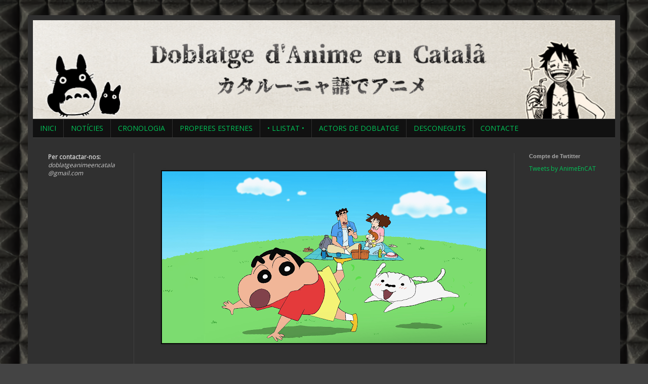

--- FILE ---
content_type: text/html; charset=UTF-8
request_url: https://doblatgeanimecatala.blogspot.com/2019/12/shin-chan.html
body_size: 75635
content:
<!DOCTYPE html>
<html class='v2' dir='ltr' xmlns='http://www.w3.org/1999/xhtml' xmlns:b='http://www.google.com/2005/gml/b' xmlns:data='http://www.google.com/2005/gml/data' xmlns:expr='http://www.google.com/2005/gml/expr'>
<head>
<link href='https://www.blogger.com/static/v1/widgets/335934321-css_bundle_v2.css' rel='stylesheet' type='text/css'/>
<meta content='width=1100' name='viewport'/>
<meta content='text/html; charset=UTF-8' http-equiv='Content-Type'/>
<meta content='blogger' name='generator'/>
<link href='https://doblatgeanimecatala.blogspot.com/favicon.ico' rel='icon' type='image/x-icon'/>
<link href='https://doblatgeanimecatala.blogspot.com/2019/12/shin-chan.html' rel='canonical'/>
<link rel="alternate" type="application/atom+xml" title="Doblatge d&#39;Anime en Català - Atom" href="https://doblatgeanimecatala.blogspot.com/feeds/posts/default" />
<link rel="alternate" type="application/rss+xml" title="Doblatge d&#39;Anime en Català - RSS" href="https://doblatgeanimecatala.blogspot.com/feeds/posts/default?alt=rss" />
<link rel="service.post" type="application/atom+xml" title="Doblatge d&#39;Anime en Català - Atom" href="https://www.blogger.com/feeds/3868600471960293772/posts/default" />

<link rel="alternate" type="application/atom+xml" title="Doblatge d&#39;Anime en Català - Atom" href="https://doblatgeanimecatala.blogspot.com/feeds/787651890405838189/comments/default" />
<!--Can't find substitution for tag [blog.ieCssRetrofitLinks]-->
<link href='https://blogger.googleusercontent.com/img/b/R29vZ2xl/AVvXsEgauDcfrZsR3l07p-GK92yulyjlARUwiULE2sA3DQFOIGnzte7tOXHduiGezfduqoQPy0A-swneNQ_ll1c0HfQmsLEF_9ZCyhg3j1iVlAT-jJfckxmK53j9Vb6EuPG6FpUC11UcbHRJ_1NDA4fR3OsCNCeQmk-TeaXaMhzjYdlEmOcPAbUT-I-Kz_lGU3ec/w640-h340/Sense%20t%C3%ADtol.png' rel='image_src'/>
<meta content='https://doblatgeanimecatala.blogspot.com/2019/12/shin-chan.html' property='og:url'/>
<meta content='SHIN CHAN' property='og:title'/>
<meta content='       SHIN CHAN   クレヨンしんちゃん      DADES GENERALS  Format:  Sèrie d&#39;Anime Episodis:  576  (25&#39;) Emisió original:  1992 Emisió catalana:  2001...' property='og:description'/>
<meta content='https://blogger.googleusercontent.com/img/b/R29vZ2xl/AVvXsEgauDcfrZsR3l07p-GK92yulyjlARUwiULE2sA3DQFOIGnzte7tOXHduiGezfduqoQPy0A-swneNQ_ll1c0HfQmsLEF_9ZCyhg3j1iVlAT-jJfckxmK53j9Vb6EuPG6FpUC11UcbHRJ_1NDA4fR3OsCNCeQmk-TeaXaMhzjYdlEmOcPAbUT-I-Kz_lGU3ec/w1200-h630-p-k-no-nu/Sense%20t%C3%ADtol.png' property='og:image'/>
<title>Doblatge d'Anime en Català: SHIN CHAN</title>
<style type='text/css'>@font-face{font-family:'Open Sans';font-style:normal;font-weight:400;font-stretch:100%;font-display:swap;src:url(//fonts.gstatic.com/s/opensans/v44/memSYaGs126MiZpBA-UvWbX2vVnXBbObj2OVZyOOSr4dVJWUgsjZ0B4taVIUwaEQbjB_mQ.woff2)format('woff2');unicode-range:U+0460-052F,U+1C80-1C8A,U+20B4,U+2DE0-2DFF,U+A640-A69F,U+FE2E-FE2F;}@font-face{font-family:'Open Sans';font-style:normal;font-weight:400;font-stretch:100%;font-display:swap;src:url(//fonts.gstatic.com/s/opensans/v44/memSYaGs126MiZpBA-UvWbX2vVnXBbObj2OVZyOOSr4dVJWUgsjZ0B4kaVIUwaEQbjB_mQ.woff2)format('woff2');unicode-range:U+0301,U+0400-045F,U+0490-0491,U+04B0-04B1,U+2116;}@font-face{font-family:'Open Sans';font-style:normal;font-weight:400;font-stretch:100%;font-display:swap;src:url(//fonts.gstatic.com/s/opensans/v44/memSYaGs126MiZpBA-UvWbX2vVnXBbObj2OVZyOOSr4dVJWUgsjZ0B4saVIUwaEQbjB_mQ.woff2)format('woff2');unicode-range:U+1F00-1FFF;}@font-face{font-family:'Open Sans';font-style:normal;font-weight:400;font-stretch:100%;font-display:swap;src:url(//fonts.gstatic.com/s/opensans/v44/memSYaGs126MiZpBA-UvWbX2vVnXBbObj2OVZyOOSr4dVJWUgsjZ0B4jaVIUwaEQbjB_mQ.woff2)format('woff2');unicode-range:U+0370-0377,U+037A-037F,U+0384-038A,U+038C,U+038E-03A1,U+03A3-03FF;}@font-face{font-family:'Open Sans';font-style:normal;font-weight:400;font-stretch:100%;font-display:swap;src:url(//fonts.gstatic.com/s/opensans/v44/memSYaGs126MiZpBA-UvWbX2vVnXBbObj2OVZyOOSr4dVJWUgsjZ0B4iaVIUwaEQbjB_mQ.woff2)format('woff2');unicode-range:U+0307-0308,U+0590-05FF,U+200C-2010,U+20AA,U+25CC,U+FB1D-FB4F;}@font-face{font-family:'Open Sans';font-style:normal;font-weight:400;font-stretch:100%;font-display:swap;src:url(//fonts.gstatic.com/s/opensans/v44/memSYaGs126MiZpBA-UvWbX2vVnXBbObj2OVZyOOSr4dVJWUgsjZ0B5caVIUwaEQbjB_mQ.woff2)format('woff2');unicode-range:U+0302-0303,U+0305,U+0307-0308,U+0310,U+0312,U+0315,U+031A,U+0326-0327,U+032C,U+032F-0330,U+0332-0333,U+0338,U+033A,U+0346,U+034D,U+0391-03A1,U+03A3-03A9,U+03B1-03C9,U+03D1,U+03D5-03D6,U+03F0-03F1,U+03F4-03F5,U+2016-2017,U+2034-2038,U+203C,U+2040,U+2043,U+2047,U+2050,U+2057,U+205F,U+2070-2071,U+2074-208E,U+2090-209C,U+20D0-20DC,U+20E1,U+20E5-20EF,U+2100-2112,U+2114-2115,U+2117-2121,U+2123-214F,U+2190,U+2192,U+2194-21AE,U+21B0-21E5,U+21F1-21F2,U+21F4-2211,U+2213-2214,U+2216-22FF,U+2308-230B,U+2310,U+2319,U+231C-2321,U+2336-237A,U+237C,U+2395,U+239B-23B7,U+23D0,U+23DC-23E1,U+2474-2475,U+25AF,U+25B3,U+25B7,U+25BD,U+25C1,U+25CA,U+25CC,U+25FB,U+266D-266F,U+27C0-27FF,U+2900-2AFF,U+2B0E-2B11,U+2B30-2B4C,U+2BFE,U+3030,U+FF5B,U+FF5D,U+1D400-1D7FF,U+1EE00-1EEFF;}@font-face{font-family:'Open Sans';font-style:normal;font-weight:400;font-stretch:100%;font-display:swap;src:url(//fonts.gstatic.com/s/opensans/v44/memSYaGs126MiZpBA-UvWbX2vVnXBbObj2OVZyOOSr4dVJWUgsjZ0B5OaVIUwaEQbjB_mQ.woff2)format('woff2');unicode-range:U+0001-000C,U+000E-001F,U+007F-009F,U+20DD-20E0,U+20E2-20E4,U+2150-218F,U+2190,U+2192,U+2194-2199,U+21AF,U+21E6-21F0,U+21F3,U+2218-2219,U+2299,U+22C4-22C6,U+2300-243F,U+2440-244A,U+2460-24FF,U+25A0-27BF,U+2800-28FF,U+2921-2922,U+2981,U+29BF,U+29EB,U+2B00-2BFF,U+4DC0-4DFF,U+FFF9-FFFB,U+10140-1018E,U+10190-1019C,U+101A0,U+101D0-101FD,U+102E0-102FB,U+10E60-10E7E,U+1D2C0-1D2D3,U+1D2E0-1D37F,U+1F000-1F0FF,U+1F100-1F1AD,U+1F1E6-1F1FF,U+1F30D-1F30F,U+1F315,U+1F31C,U+1F31E,U+1F320-1F32C,U+1F336,U+1F378,U+1F37D,U+1F382,U+1F393-1F39F,U+1F3A7-1F3A8,U+1F3AC-1F3AF,U+1F3C2,U+1F3C4-1F3C6,U+1F3CA-1F3CE,U+1F3D4-1F3E0,U+1F3ED,U+1F3F1-1F3F3,U+1F3F5-1F3F7,U+1F408,U+1F415,U+1F41F,U+1F426,U+1F43F,U+1F441-1F442,U+1F444,U+1F446-1F449,U+1F44C-1F44E,U+1F453,U+1F46A,U+1F47D,U+1F4A3,U+1F4B0,U+1F4B3,U+1F4B9,U+1F4BB,U+1F4BF,U+1F4C8-1F4CB,U+1F4D6,U+1F4DA,U+1F4DF,U+1F4E3-1F4E6,U+1F4EA-1F4ED,U+1F4F7,U+1F4F9-1F4FB,U+1F4FD-1F4FE,U+1F503,U+1F507-1F50B,U+1F50D,U+1F512-1F513,U+1F53E-1F54A,U+1F54F-1F5FA,U+1F610,U+1F650-1F67F,U+1F687,U+1F68D,U+1F691,U+1F694,U+1F698,U+1F6AD,U+1F6B2,U+1F6B9-1F6BA,U+1F6BC,U+1F6C6-1F6CF,U+1F6D3-1F6D7,U+1F6E0-1F6EA,U+1F6F0-1F6F3,U+1F6F7-1F6FC,U+1F700-1F7FF,U+1F800-1F80B,U+1F810-1F847,U+1F850-1F859,U+1F860-1F887,U+1F890-1F8AD,U+1F8B0-1F8BB,U+1F8C0-1F8C1,U+1F900-1F90B,U+1F93B,U+1F946,U+1F984,U+1F996,U+1F9E9,U+1FA00-1FA6F,U+1FA70-1FA7C,U+1FA80-1FA89,U+1FA8F-1FAC6,U+1FACE-1FADC,U+1FADF-1FAE9,U+1FAF0-1FAF8,U+1FB00-1FBFF;}@font-face{font-family:'Open Sans';font-style:normal;font-weight:400;font-stretch:100%;font-display:swap;src:url(//fonts.gstatic.com/s/opensans/v44/memSYaGs126MiZpBA-UvWbX2vVnXBbObj2OVZyOOSr4dVJWUgsjZ0B4vaVIUwaEQbjB_mQ.woff2)format('woff2');unicode-range:U+0102-0103,U+0110-0111,U+0128-0129,U+0168-0169,U+01A0-01A1,U+01AF-01B0,U+0300-0301,U+0303-0304,U+0308-0309,U+0323,U+0329,U+1EA0-1EF9,U+20AB;}@font-face{font-family:'Open Sans';font-style:normal;font-weight:400;font-stretch:100%;font-display:swap;src:url(//fonts.gstatic.com/s/opensans/v44/memSYaGs126MiZpBA-UvWbX2vVnXBbObj2OVZyOOSr4dVJWUgsjZ0B4uaVIUwaEQbjB_mQ.woff2)format('woff2');unicode-range:U+0100-02BA,U+02BD-02C5,U+02C7-02CC,U+02CE-02D7,U+02DD-02FF,U+0304,U+0308,U+0329,U+1D00-1DBF,U+1E00-1E9F,U+1EF2-1EFF,U+2020,U+20A0-20AB,U+20AD-20C0,U+2113,U+2C60-2C7F,U+A720-A7FF;}@font-face{font-family:'Open Sans';font-style:normal;font-weight:400;font-stretch:100%;font-display:swap;src:url(//fonts.gstatic.com/s/opensans/v44/memSYaGs126MiZpBA-UvWbX2vVnXBbObj2OVZyOOSr4dVJWUgsjZ0B4gaVIUwaEQbjA.woff2)format('woff2');unicode-range:U+0000-00FF,U+0131,U+0152-0153,U+02BB-02BC,U+02C6,U+02DA,U+02DC,U+0304,U+0308,U+0329,U+2000-206F,U+20AC,U+2122,U+2191,U+2193,U+2212,U+2215,U+FEFF,U+FFFD;}</style>
<style id='page-skin-1' type='text/css'><!--
/*
-----------------------------------------------
Blogger Template Style
Name:     Simple
Designer: Josh Peterson
URL:      www.noaesthetic.com
----------------------------------------------- */
/* Variable definitions
====================
<Variable name="keycolor" description="Main Color" type="color" default="#66bbdd"/>
<Group description="Page Text" selector="body">
<Variable name="body.font" description="Font" type="font"
default="normal normal 12px Arial, Tahoma, Helvetica, FreeSans, sans-serif"/>
<Variable name="body.text.color" description="Text Color" type="color" default="#222222"/>
</Group>
<Group description="Backgrounds" selector=".body-fauxcolumns-outer">
<Variable name="body.background.color" description="Outer Background" type="color" default="#66bbdd"/>
<Variable name="content.background.color" description="Main Background" type="color" default="#ffffff"/>
<Variable name="header.background.color" description="Header Background" type="color" default="transparent"/>
</Group>
<Group description="Links" selector=".main-outer">
<Variable name="link.color" description="Link Color" type="color" default="#2288bb"/>
<Variable name="link.visited.color" description="Visited Color" type="color" default="#888888"/>
<Variable name="link.hover.color" description="Hover Color" type="color" default="#33aaff"/>
</Group>
<Group description="Blog Title" selector=".header h1">
<Variable name="header.font" description="Font" type="font"
default="normal normal 60px Arial, Tahoma, Helvetica, FreeSans, sans-serif"/>
<Variable name="header.text.color" description="Title Color" type="color" default="#3399bb" />
</Group>
<Group description="Blog Description" selector=".header .description">
<Variable name="description.text.color" description="Description Color" type="color"
default="#777777" />
</Group>
<Group description="Tabs Text" selector=".tabs-inner .widget li a">
<Variable name="tabs.font" description="Font" type="font"
default="normal normal 14px Arial, Tahoma, Helvetica, FreeSans, sans-serif"/>
<Variable name="tabs.text.color" description="Text Color" type="color" default="#999999"/>
<Variable name="tabs.selected.text.color" description="Selected Color" type="color" default="#000000"/>
</Group>
<Group description="Tabs Background" selector=".tabs-outer .PageList">
<Variable name="tabs.background.color" description="Background Color" type="color" default="#f5f5f5"/>
<Variable name="tabs.selected.background.color" description="Selected Color" type="color" default="#eeeeee"/>
</Group>
<Group description="Post Title" selector="h3.post-title, .comments h4">
<Variable name="post.title.font" description="Font" type="font"
default="normal normal 22px Arial, Tahoma, Helvetica, FreeSans, sans-serif"/>
</Group>
<Group description="Date Header" selector=".date-header">
<Variable name="date.header.color" description="Text Color" type="color"
default="#cccccc"/>
<Variable name="date.header.background.color" description="Background Color" type="color"
default="transparent"/>
<Variable name="date.header.font" description="Text Font" type="font"
default="normal bold 11px Arial, Tahoma, Helvetica, FreeSans, sans-serif"/>
<Variable name="date.header.padding" description="Date Header Padding" type="string" default="inherit"/>
<Variable name="date.header.letterspacing" description="Date Header Letter Spacing" type="string" default="inherit"/>
<Variable name="date.header.margin" description="Date Header Margin" type="string" default="inherit"/>
</Group>
<Group description="Post Footer" selector=".post-footer">
<Variable name="post.footer.text.color" description="Text Color" type="color" default="#666666"/>
<Variable name="post.footer.background.color" description="Background Color" type="color"
default="#f9f9f9"/>
<Variable name="post.footer.border.color" description="Shadow Color" type="color" default="#eeeeee"/>
</Group>
<Group description="Gadgets" selector="h2">
<Variable name="widget.title.font" description="Title Font" type="font"
default="normal bold 11px Arial, Tahoma, Helvetica, FreeSans, sans-serif"/>
<Variable name="widget.title.text.color" description="Title Color" type="color" default="#000000"/>
<Variable name="widget.alternate.text.color" description="Alternate Color" type="color" default="#999999"/>
</Group>
<Group description="Images" selector=".main-inner">
<Variable name="image.background.color" description="Background Color" type="color" default="#ffffff"/>
<Variable name="image.border.color" description="Border Color" type="color" default="#eeeeee"/>
<Variable name="image.text.color" description="Caption Text Color" type="color" default="#cccccc"/>
</Group>
<Group description="Accents" selector=".content-inner">
<Variable name="body.rule.color" description="Separator Line Color" type="color" default="#eeeeee"/>
<Variable name="tabs.border.color" description="Tabs Border Color" type="color" default="#404040"/>
</Group>
<Variable name="body.background" description="Body Background" type="background"
color="#444444" default="$(color) none repeat scroll top left"/>
<Variable name="body.background.override" description="Body Background Override" type="string" default=""/>
<Variable name="body.background.gradient.cap" description="Body Gradient Cap" type="url"
default="url(https://resources.blogblog.com/blogblog/data/1kt/simple/gradients_light.png)"/>
<Variable name="body.background.gradient.tile" description="Body Gradient Tile" type="url"
default="url(https://resources.blogblog.com/blogblog/data/1kt/simple/body_gradient_tile_light.png)"/>
<Variable name="content.background.color.selector" description="Content Background Color Selector" type="string" default=".content-inner"/>
<Variable name="content.padding" description="Content Padding" type="length" default="10px" min="0" max="100px"/>
<Variable name="content.padding.horizontal" description="Content Horizontal Padding" type="length" default="10px" min="0" max="100px"/>
<Variable name="content.shadow.spread" description="Content Shadow Spread" type="length" default="40px" min="0" max="100px"/>
<Variable name="content.shadow.spread.webkit" description="Content Shadow Spread (WebKit)" type="length" default="5px" min="0" max="100px"/>
<Variable name="content.shadow.spread.ie" description="Content Shadow Spread (IE)" type="length" default="10px" min="0" max="100px"/>
<Variable name="main.border.width" description="Main Border Width" type="length" default="0" min="0" max="10px"/>
<Variable name="header.background.gradient" description="Header Gradient" type="url" default="none"/>
<Variable name="header.shadow.offset.left" description="Header Shadow Offset Left" type="length" default="-1px" min="-50px" max="50px"/>
<Variable name="header.shadow.offset.top" description="Header Shadow Offset Top" type="length" default="-1px" min="-50px" max="50px"/>
<Variable name="header.shadow.spread" description="Header Shadow Spread" type="length" default="1px" min="0" max="100px"/>
<Variable name="header.padding" description="Header Padding" type="length" default="30px" min="0" max="100px"/>
<Variable name="header.border.size" description="Header Border Size" type="length" default="1px" min="0" max="10px"/>
<Variable name="header.bottom.border.size" description="Header Bottom Border Size" type="length" default="1px" min="0" max="10px"/>
<Variable name="header.border.horizontalsize" description="Header Horizontal Border Size" type="length" default="0" min="0" max="10px"/>
<Variable name="description.text.size" description="Description Text Size" type="string" default="140%"/>
<Variable name="tabs.margin.top" description="Tabs Margin Top" type="length" default="0" min="0" max="100px"/>
<Variable name="tabs.margin.side" description="Tabs Side Margin" type="length" default="30px" min="0" max="100px"/>
<Variable name="tabs.background.gradient" description="Tabs Background Gradient" type="url"
default="url(https://resources.blogblog.com/blogblog/data/1kt/simple/gradients_light.png)"/>
<Variable name="tabs.border.width" description="Tabs Border Width" type="length" default="1px" min="0" max="10px"/>
<Variable name="tabs.bevel.border.width" description="Tabs Bevel Border Width" type="length" default="1px" min="0" max="10px"/>
<Variable name="post.margin.bottom" description="Post Bottom Margin" type="length" default="25px" min="0" max="100px"/>
<Variable name="image.border.small.size" description="Image Border Small Size" type="length" default="2px" min="0" max="10px"/>
<Variable name="image.border.large.size" description="Image Border Large Size" type="length" default="5px" min="0" max="10px"/>
<Variable name="page.width.selector" description="Page Width Selector" type="string" default=".region-inner"/>
<Variable name="page.width" description="Page Width" type="string" default="auto"/>
<Variable name="main.section.margin" description="Main Section Margin" type="length" default="15px" min="0" max="100px"/>
<Variable name="main.padding" description="Main Padding" type="length" default="15px" min="0" max="100px"/>
<Variable name="main.padding.top" description="Main Padding Top" type="length" default="30px" min="0" max="100px"/>
<Variable name="main.padding.bottom" description="Main Padding Bottom" type="length" default="30px" min="0" max="100px"/>
<Variable name="paging.background"
color="#303030"
description="Background of blog paging area" type="background"
default="transparent none no-repeat scroll top center"/>
<Variable name="footer.bevel" description="Bevel border length of footer" type="length" default="0" min="0" max="10px"/>
<Variable name="mobile.background.overlay" description="Mobile Background Overlay" type="string"
default="transparent none repeat scroll top left"/>
<Variable name="mobile.background.size" description="Mobile Background Size" type="string" default="auto"/>
<Variable name="mobile.button.color" description="Mobile Button Color" type="color" default="#ffffff" />
<Variable name="startSide" description="Side where text starts in blog language" type="automatic" default="left"/>
<Variable name="endSide" description="Side where text ends in blog language" type="automatic" default="right"/>
*/
/* Content
----------------------------------------------- */
body {
font: normal normal 12px Open Sans;
color: #cccccc;
background: #444444 url(https://blogger.googleusercontent.com/img/a/AVvXsEjz-w8DkFKhMVAfmgYeFXmmRbC5ofealL87n8nI348qPRc-_zTs_lwv_AMQGDQVMnWqSMcLbbKd2ZoTevz0mMKqoj805Y4mMvEIYKvMz6G8NJWlrHF7euZwhLEInd_kpCwZRWNsvPncxarkEx6EVkp54-u7YIcQMtxKjolK6jXT-eddMYxfx4cjNOubVjpi=s1600) repeat scroll top left;
padding: 0 40px 40px 40px;
}
html body .region-inner {
min-width: 0;
max-width: 100%;
width: auto;
}
h2 {
font-size: 22px;
}
a:link {
text-decoration:none;
color: #00c558;
}
a:visited {
text-decoration:none;
color: #00c558;
}
a:hover {
text-decoration:underline;
color: #00c558;
}
.body-fauxcolumn-outer .fauxcolumn-inner {
background: transparent none repeat scroll top left;
_background-image: none;
}
.body-fauxcolumn-outer .cap-top {
position: absolute;
z-index: 1;
height: 400px;
width: 100%;
}
.body-fauxcolumn-outer .cap-top .cap-left {
width: 100%;
background: transparent none repeat-x scroll top left;
_background-image: none;
}
.content-outer {
-moz-box-shadow: 0 0 40px rgba(0, 0, 0, .15);
-webkit-box-shadow: 0 0 5px rgba(0, 0, 0, .15);
-goog-ms-box-shadow: 0 0 10px #333333;
box-shadow: 0 0 40px rgba(0, 0, 0, .15);
margin-bottom: 1px;
}
.content-inner {
padding: 10px 10px;
}
.content-inner {
background-color: #303030;
}
/* Header
----------------------------------------------- */
.header-outer {
background: #303030 none repeat-x scroll 0 -400px;
_background-image: none;
}
.Header h1 {
font: normal normal 60px Open Sans;
color: #ffffff;
text-shadow: -1px -1px 1px rgba(0, 0, 0, .2);
}
.Header h1 a {
color: #ffffff;
}
.Header .description {
font-size: 140%;
color: #999999;
}
.header-inner .Header .titlewrapper {
padding: 22px 30px;
}
.header-inner .Header .descriptionwrapper {
padding: 0 30px;
}
/* Tabs
----------------------------------------------- */
.tabs-inner .section:first-child {
border-top: 1px solid #404040;
}
.tabs-inner .section:first-child ul {
margin-top: -1px;
border-top: 1px solid #404040;
border-left: 0 solid #404040;
border-right: 0 solid #404040;
}
.tabs-inner .widget ul {
background: #111111 none repeat-x scroll 0 -800px;
_background-image: none;
border-bottom: 1px solid #404040;
margin-top: 0;
margin-left: -30px;
margin-right: -30px;
}
.tabs-inner .widget li a {
display: inline-block;
padding: .6em 1em;
font: normal normal 14px Open Sans;
color: #00c558;
border-left: 1px solid #303030;
border-right: 0 solid #404040;
}
.tabs-inner .widget li:first-child a {
border-left: none;
}
.tabs-inner .widget li.selected a, .tabs-inner .widget li a:hover {
color: #ffffff;
background-color: #00c558;
text-decoration: none;
}
/* Columns
----------------------------------------------- */
.main-outer {
border-top: 0 solid #404040;
}
.fauxcolumn-left-outer .fauxcolumn-inner {
border-right: 1px solid #404040;
}
.fauxcolumn-right-outer .fauxcolumn-inner {
border-left: 1px solid #404040;
}
/* Headings
----------------------------------------------- */
div.widget > h2,
div.widget h2.title {
margin: 0 0 1em 0;
font: normal bold 11px Arial, Tahoma, Helvetica, FreeSans, sans-serif;
color: #aaaaaa;
}
/* Widgets
----------------------------------------------- */
.widget .zippy {
color: #999999;
text-shadow: 2px 2px 1px rgba(0, 0, 0, .1);
}
.widget .popular-posts ul {
list-style: none;
}
/* Posts
----------------------------------------------- */
h2.date-header {
font: normal bold 11px Arial, Tahoma, Helvetica, FreeSans, sans-serif;
}
.date-header span {
background-color: #000000;
color: #cccccc;
padding: inherit;
letter-spacing: inherit;
margin: inherit;
}
.main-inner {
padding-top: 30px;
padding-bottom: 30px;
}
.main-inner .column-center-inner {
padding: 0 15px;
}
.main-inner .column-center-inner .section {
margin: 0 15px;
}
.post {
margin: 0 0 25px 0;
}
h3.post-title, .comments h4 {
font: normal bold 22px Arial, Tahoma, Helvetica, FreeSans, sans-serif;
margin: .75em 0 0;
}
.post-body {
font-size: 110%;
line-height: 1.4;
position: relative;
}
.post-body img, .post-body .tr-caption-container, .Profile img, .Image img,
.BlogList .item-thumbnail img {
padding: 0;
background: #111111;
border: 1px solid #000000;
-moz-box-shadow: 1px 1px 5px rgba(0, 0, 0, .1);
-webkit-box-shadow: 1px 1px 5px rgba(0, 0, 0, .1);
box-shadow: 1px 1px 5px rgba(0, 0, 0, .1);
}
.post-body img, .post-body .tr-caption-container {
padding: 1px;
}
.post-body .tr-caption-container {
color: #cccccc;
}
.post-body .tr-caption-container img {
padding: 0;
background: transparent;
border: none;
-moz-box-shadow: 0 0 0 rgba(0, 0, 0, .1);
-webkit-box-shadow: 0 0 0 rgba(0, 0, 0, .1);
box-shadow: 0 0 0 rgba(0, 0, 0, .1);
}
.post-header {
margin: 0 0 1.5em;
line-height: 1.6;
font-size: 90%;
}
.post-footer {
margin: 20px -2px 0;
padding: 5px 10px;
color: #888888;
background-color: #303030;
border-bottom: 1px solid #444444;
line-height: 1.6;
font-size: 90%;
}
#comments .comment-author {
padding-top: 1.5em;
border-top: 1px solid #404040;
background-position: 0 1.5em;
}
#comments .comment-author:first-child {
padding-top: 0;
border-top: none;
}
.avatar-image-container {
margin: .2em 0 0;
}
#comments .avatar-image-container img {
border: 1px solid #000000;
}
/* Comments
----------------------------------------------- */
.comments .comments-content .icon.blog-author {
background-repeat: no-repeat;
background-image: url([data-uri]);
}
.comments .comments-content .loadmore a {
border-top: 1px solid #999999;
border-bottom: 1px solid #999999;
}
.comments .comment-thread.inline-thread {
background-color: #303030;
}
.comments .continue {
border-top: 2px solid #999999;
}
/* Accents
---------------------------------------------- */
.section-columns td.columns-cell {
border-left: 1px solid #404040;
}
.blog-pager {
background: transparent none no-repeat scroll top center;
}
.blog-pager-older-link, .home-link,
.blog-pager-newer-link {
background-color: #303030;
padding: 5px;
}
.footer-outer {
border-top: 0 dashed #bbbbbb;
}
/* Mobile
----------------------------------------------- */
body.mobile  {
background-size: auto;
}
.mobile .body-fauxcolumn-outer {
background: transparent none repeat scroll top left;
}
.mobile .body-fauxcolumn-outer .cap-top {
background-size: 100% auto;
}
.mobile .content-outer {
-webkit-box-shadow: 0 0 3px rgba(0, 0, 0, .15);
box-shadow: 0 0 3px rgba(0, 0, 0, .15);
}
.mobile .tabs-inner .widget ul {
margin-left: 0;
margin-right: 0;
}
.mobile .post {
margin: 0;
}
.mobile .main-inner .column-center-inner .section {
margin: 0;
}
.mobile .date-header span {
padding: 0.1em 10px;
margin: 0 -10px;
}
.mobile h3.post-title {
margin: 0;
}
.mobile .blog-pager {
background: transparent none no-repeat scroll top center;
}
.mobile .footer-outer {
border-top: none;
}
.mobile .main-inner, .mobile .footer-inner {
background-color: #303030;
}
.mobile-index-contents {
color: #cccccc;
}
.mobile-link-button {
background-color: #00c558;
}
.mobile-link-button a:link, .mobile-link-button a:visited {
color: #ffffff;
}
.mobile .tabs-inner .section:first-child {
border-top: none;
}
.mobile .tabs-inner .PageList .widget-content {
background-color: #00c558;
color: #ffffff;
border-top: 1px solid #404040;
border-bottom: 1px solid #404040;
}
.mobile .tabs-inner .PageList .widget-content .pagelist-arrow {
border-left: 1px solid #404040;
}
<!-- swimbi code start -->
<link rel="stylesheet" type="text/css" href="menu_files/swimbi.css"/>
<div id="swimbi">
<ul>
<li><a href="https://slamdunkencatala.blogspot.com.es/">Inici</a></li>
<li><a data-icon="f016" href="https://slamdunkencatala.blogspot.com.es/p/funcionament.html">Funcionament</a></li>
<li><a data-icon="f189" href="https://slamdunkencatala.blogspot.com.es/p/registrase-vk.html">Registrar-se a VK</a></li>
<li><a data-icon="f022" href="https://slamdunkencatala.blogspot.com.es/p/noticies.html">Notícies</a></li>
<li><a data-icon="f1ea" href="https://slamdunkencatala.blogspot.com.es/p/argument_6.html">Argument</a></li>
<li><a data-icon="f04b">Online</a>
<ul>
<li><a href="#">Anime</a>
<ul>
<li><a href="https://slamdunkencatala.blogspot.com.es/p/anime_24.html">Episodis</a></li>
</ul>
</li>
</ul>
</li>
<li><a data-icon="f02d">Manga</a>
<ul>
<li><a>Slam Dunk</a>
<ul>
<li><a href="https://slamdunkencatala.blogspot.com.es/p/manga.html">Tomos 1-31</a></li>
</ul>
</li>
</ul>
</li>
<li><a data-icon="f005" href="https://slamdunkencatala.blogspot.com.es/p/musica.html">Extres</a>
<ul>
<li><a href="#">OVA's</a>
<ul>
<li><a href="https://slamdunkencatala.blogspot.com.es/2016/07/ova-1-slam-dunk-la-gran-esmaixada.html">Slam Dunk OVA 1: La gran esmaixada</a></li>
<li><a href="https://slamdunkencatala.blogspot.com.es/2016/07/ova-2-slam-dunk-el-campionat-nacional.html">Slam Dunk OVA 2: El campionat nacional! Ànims, Hanamichi Sakuragi!</a></li>
<li><a href="https://slamdunkencatala.blogspot.com.es/2016/07/ova-3-slam-dunk-la-gran-crisi-del.html">Slam Dunk OVA 3: La gran crisi del Shohoku! Crema, Hanamichi Sakuragi!</a></li>
<li><a href="https://slamdunkencatala.blogspot.com.es/2016/07/ova-4-slam-dunk-lanima-rugent-del.html">Slam Dunk OVA 4: L'ànima rugent del jugador de bàsquet! L'ardent estiu d'en Hanamichi i en Rukawa!</a></li>
</ul>
</li>
</ul>
</li>
<li><a data-icon="f069">Varietat</a>
<ul>
<li><a data-icon="f001" href="#">Música</a>
<ul>
<li><a href="https://slamdunkencatala.blogspot.com.es/p/musica.html">Openings &amp; Endings</a></li>
<li><a href="https://slamdunkencatala.blogspot.com.es/p/soundtrack_25.html">Banda Sonora</a></li>
</ul>
</li>
</ul>
</li>
<li><a data-icon="f02e">Guies</a>
<ul>
<li><a href="#">Personatges</a></li>
<li><a href="https://docs.google.com/spreadsheets/d/1ZRSu2XVgyP_qsrlzAKm3hvKDh_74QpwUT0Z3UhV25ow/edit?usp=sharing">Episodis</a></li>
<li><a href="https://docs.google.com/spreadsheets/d/1mHJOugS6BO6n1CSKUs8iZXCQhB93-tZxONyKoKoQVIA/edit?usp=sharing">OVA's</a></li>
<li><a href="https://docs.google.com/spreadsheets/d/1ClsV9Em1Ner1y3MDRoZL6vKXJG6Lfp9-zz5yiNaPLf8/edit?usp=sharing">Manga</a></li>
<li><a href="https://docs.google.com/spreadsheets/d/1tDWl3QABp2hxsiqTkl2iKvgMG2Z0Dw9Jvo3mBAxbZXI/edit?usp=sharing">Openings &amp; Endings</a></li>
</ul>
</li>
<li><a data-icon="f019" href="https://slamdunkencatala.blogspot.com.es/p/soundtrack.html">Descàrregues</a>
<ul>
<li><a href="https://mega.nz/#F!AxxGxKrB!sNIdDiNkclEJNef42Yniww">Episodis</a></li>
<li><a href="https://drive.google.com/drive/folders/0B2E25EkF3Sk1MzBBSWFxWjc2X1k">OVA's</a></li>
<li><a href="https://mega.nz/#F!dwgE0SRa!6k6bPOXRkMTh8F4R8WdYvQ">Openings &amp; Endings</a></li>
<li><a href="https://mega.nz/#!ctAi3CxY!nsZ13SYrf7Pbsmo0N3bDx8145LcM5Bzw8CpJ1zfIjFo">Slam Dunk 10 Days After</a></li>
<li><a href="https://mega.nz/#!wk4iDKiD!_uh9mYdBOWf2WleoVj7XNQmaHYVT5B7rk34m6YUjQFU">Slam Dunk Artbook Illustrations</a></li>
</ul>
</li>
</ul>
<canvas><noscript>Easy in to swimbi.com  swimbi.com. All Rights Reserved</noscript></canvas>
<div id="ie_message"><noscript>Local test in IE is better if you "<a href="https://f-source.com/swimbi/ie-allow-blocked-content/" target="_blank">Allow blocked content</a>" - click the button below.</noscript></div>
</div>
<script src="menu_files/swimbi.js"></script>
<!-- swimbi code end -->#mbwnavbar {
background: #fff;
width: 1030px;
color: #ea9999;
margin: 0px;
padding: 0;
position: relative;
border-top:0px solid #960100;
height:35px;
}
#mbwnav {
margin: 0;
padding: 0;
}
#mbwnav ul {
float: left;
list-style: none;
margin: 0;
padding: 0;
}
#mbwnav li {
list-style: none;
margin: 0;
padding: 0;
border-left:1px solid #fff;
border-right:1px solid #fff;
height:35px;
}
#mbwnav li a, #mbwnav li a:link, #mbwnav li a:visited {
color: #;
display: block;
font:normal 12px Arial, sans-serif; margin: 0;
padding: 9px 12px 10px 12px;
text-decoration: none;
}
#mbwnav li a:hover, #mbwnav li a:active {
background: #fff;
color: #ea9999;
display: block;
text-decoration: none;
margin: 0;
padding: 9px 12px 10px 12px;
}
#mbwnav li {
float: left;
padding: 0;
}
#mbwnav li ul {
z-index: 9999;
position: absolute;
left: -999em;
height: auto;
width: 160px;
margin: 0;
padding: 0;
}
#mbwnav li ul a {
width: 140px;
}
#mbwnav li ul ul {
margin: -25px 0 0 2221px;
}
#mbwnav li:hover ul ul, #mbwnav li:hover ul ul ul, #mbwnav li.sfhover ul ul, #mbwnav li.sfhover ul ul ul { left: -999em;
}
#mbwnav li:hover ul, #mbwnav li li:hover ul, #mbwnav li li li:hover ul, #mbwnav li.sfhover ul, #mbwnav li li.sfhover ul, #mbwnav li li li.sfhover ul {
left: auto;
}
#mbwnav li:hover, #mbwnav li.sfhover {
position: static;
}
#mbwnav li li a, #mbwnav li li a:link, #mbwnav li li a:visited {
background: #fff;
width: 120px;
color: #ea9999;
display: block;
font:normal 12px Comic Sans MS, sans-serif;
margin: 0;
padding: 9px 12px 10px 12px;
text-decoration: none;
z-index:9999;
border-bottom:1px dotted #fff;
}
#mbwnav li li a:hover, #mbwnavli li a:active {
background: #fff;
color: #ea9999;
display: block; margin: 0;
padding: 9px 12px 10px 12px;
text-decoration: none;
}
--></style>
<style id='template-skin-1' type='text/css'><!--
body {
min-width: 1170px;
}
.content-outer, .content-fauxcolumn-outer, .region-inner {
min-width: 1170px;
max-width: 1170px;
_width: 1170px;
}
.main-inner .columns {
padding-left: 200px;
padding-right: 200px;
}
.main-inner .fauxcolumn-center-outer {
left: 200px;
right: 200px;
/* IE6 does not respect left and right together */
_width: expression(this.parentNode.offsetWidth -
parseInt("200px") -
parseInt("200px") + 'px');
}
.main-inner .fauxcolumn-left-outer {
width: 200px;
}
.main-inner .fauxcolumn-right-outer {
width: 200px;
}
.main-inner .column-left-outer {
width: 200px;
right: 100%;
margin-left: -200px;
}
.main-inner .column-right-outer {
width: 200px;
margin-right: -200px;
}
#layout {
min-width: 0;
}
#layout .content-outer {
min-width: 0;
width: 800px;
}
#layout .region-inner {
min-width: 0;
width: auto;
}
body#layout div.add_widget {
padding: 8px;
}
body#layout div.add_widget a {
margin-left: 32px;
}
--></style>
<link href='https://www.blogger.com/dyn-css/authorization.css?targetBlogID=3868600471960293772&amp;zx=3f9be070-e799-4eb8-8139-2770a7351df0' media='none' onload='if(media!=&#39;all&#39;)media=&#39;all&#39;' rel='stylesheet'/><noscript><link href='https://www.blogger.com/dyn-css/authorization.css?targetBlogID=3868600471960293772&amp;zx=3f9be070-e799-4eb8-8139-2770a7351df0' rel='stylesheet'/></noscript>
<meta name='google-adsense-platform-account' content='ca-host-pub-1556223355139109'/>
<meta name='google-adsense-platform-domain' content='blogspot.com'/>

<link rel="stylesheet" href="https://fonts.googleapis.com/css2?display=swap&family=Open+Sans&family=Roboto"></head>
<body class='loading'>
<div class='navbar no-items section' id='navbar' name='Barra de navegació'>
</div>
<div class='body-fauxcolumns'>
<div class='fauxcolumn-outer body-fauxcolumn-outer'>
<div class='cap-top'>
<div class='cap-left'></div>
<div class='cap-right'></div>
</div>
<div class='fauxborder-left'>
<div class='fauxborder-right'></div>
<div class='fauxcolumn-inner'>
</div>
</div>
<div class='cap-bottom'>
<div class='cap-left'></div>
<div class='cap-right'></div>
</div>
</div>
</div>
<div class='content'>
<div class='content-fauxcolumns'>
<div class='fauxcolumn-outer content-fauxcolumn-outer'>
<div class='cap-top'>
<div class='cap-left'></div>
<div class='cap-right'></div>
</div>
<div class='fauxborder-left'>
<div class='fauxborder-right'></div>
<div class='fauxcolumn-inner'>
</div>
</div>
<div class='cap-bottom'>
<div class='cap-left'></div>
<div class='cap-right'></div>
</div>
</div>
</div>
<div class='content-outer'>
<div class='content-cap-top cap-top'>
<div class='cap-left'></div>
<div class='cap-right'></div>
</div>
<div class='fauxborder-left content-fauxborder-left'>
<div class='fauxborder-right content-fauxborder-right'></div>
<div class='content-inner'>
<header>
<div class='header-outer'>
<div class='header-cap-top cap-top'>
<div class='cap-left'></div>
<div class='cap-right'></div>
</div>
<div class='fauxborder-left header-fauxborder-left'>
<div class='fauxborder-right header-fauxborder-right'></div>
<div class='region-inner header-inner'>
<div class='header section' id='header' name='Capçalera'><div class='widget Header' data-version='1' id='Header1'>
<div id='header-inner'>
<a href='https://doblatgeanimecatala.blogspot.com/' style='display: block'>
<img alt='Doblatge d&#39;Anime en Català' height='195px; ' id='Header1_headerimg' src='https://blogger.googleusercontent.com/img/a/AVvXsEg7xWneRAMwaCcBZzY1fgqUd_vykpSME4DkzU9wLfVk2m3lYVJSXrD9vgglSpmg5WkkeFGbkvEV_Nw_FYWeX-59BAigMtBL-BZUaffFAMCTWO5YB_Iy2Y5CIVVbWMRMd-JaCSwU6a9kRBKRzFZCVTth6JuB8qrAxlGrt2_VGbFrUaHe7m9y1q-1vEJ148Mk=s1154' style='display: block' width='1154px; '/>
</a>
</div>
</div></div>
</div>
</div>
<div class='header-cap-bottom cap-bottom'>
<div class='cap-left'></div>
<div class='cap-right'></div>
</div>
</div>
</header>
<div class='tabs-outer'>
<div class='tabs-cap-top cap-top'>
<div class='cap-left'></div>
<div class='cap-right'></div>
</div>
<div class='fauxborder-left tabs-fauxborder-left'>
<div class='fauxborder-right tabs-fauxborder-right'></div>
<div class='region-inner tabs-inner'>
<div class='tabs section' id='crosscol' name='Multicolumnes'><div class='widget PageList' data-version='1' id='PageList2'>
<h2>Pàgines</h2>
<div class='widget-content'>
<ul>
<li>
<a href='https://doblatgeanimecatala.blogspot.com/2020/05/blog-post.html'>INICI</a>
</li>
<li>
<a href='https://doblatgeanimecatala.blogspot.com/p/noticies.html'>NOTÍCIES</a>
</li>
<li>
<a href='https://doblatgeanimecatala.blogspot.com/p/cronologia.html'>CRONOLOGIA</a>
</li>
<li>
<a href='https://doblatgeanimecatala.blogspot.com/p/blog-page.html'>PROPERES ESTRENES</a>
</li>
<li>
<a href='https://doblatgeanimecatala.blogspot.com/p/blog-page_21.html'>&#8226; LLISTAT &#8226;</a>
</li>
<li>
<a href='https://doblatgeanimecatala.blogspot.com/p/professionals.html'>ACTORS DE DOBLATGE</a>
</li>
<li>
<a href='https://doblatgeanimecatala.blogspot.com/p/veus-desconegudes.html'>DESCONEGUTS</a>
</li>
<li>
<a href='https://doblatgeanimecatala.blogspot.com/p/contacte.html'>CONTACTE</a>
</li>
</ul>
<div class='clear'></div>
</div>
</div></div>
<div class='tabs no-items section' id='crosscol-overflow' name='Cross-Column 2'></div>
</div>
</div>
<div class='tabs-cap-bottom cap-bottom'>
<div class='cap-left'></div>
<div class='cap-right'></div>
</div>
</div>
<div class='main-outer'>
<div class='main-cap-top cap-top'>
<div class='cap-left'></div>
<div class='cap-right'></div>
</div>
<div class='fauxborder-left main-fauxborder-left'>
<div class='fauxborder-right main-fauxborder-right'></div>
<div class='region-inner main-inner'>
<div class='columns fauxcolumns'>
<div class='fauxcolumn-outer fauxcolumn-center-outer'>
<div class='cap-top'>
<div class='cap-left'></div>
<div class='cap-right'></div>
</div>
<div class='fauxborder-left'>
<div class='fauxborder-right'></div>
<div class='fauxcolumn-inner'>
</div>
</div>
<div class='cap-bottom'>
<div class='cap-left'></div>
<div class='cap-right'></div>
</div>
</div>
<div class='fauxcolumn-outer fauxcolumn-left-outer'>
<div class='cap-top'>
<div class='cap-left'></div>
<div class='cap-right'></div>
</div>
<div class='fauxborder-left'>
<div class='fauxborder-right'></div>
<div class='fauxcolumn-inner'>
</div>
</div>
<div class='cap-bottom'>
<div class='cap-left'></div>
<div class='cap-right'></div>
</div>
</div>
<div class='fauxcolumn-outer fauxcolumn-right-outer'>
<div class='cap-top'>
<div class='cap-left'></div>
<div class='cap-right'></div>
</div>
<div class='fauxborder-left'>
<div class='fauxborder-right'></div>
<div class='fauxcolumn-inner'>
</div>
</div>
<div class='cap-bottom'>
<div class='cap-left'></div>
<div class='cap-right'></div>
</div>
</div>
<!-- corrects IE6 width calculation -->
<div class='columns-inner'>
<div class='column-center-outer'>
<div class='column-center-inner'>
<div class='main section' id='main' name='Principal'><div class='widget Blog' data-version='1' id='Blog1'>
<div class='blog-posts hfeed'>

          <div class="date-outer">
        

          <div class="date-posts">
        
<div class='post-outer'>
<div class='post hentry uncustomized-post-template' itemprop='blogPost' itemscope='itemscope' itemtype='https://schema.org/BlogPosting'>
<meta content='https://blogger.googleusercontent.com/img/b/R29vZ2xl/AVvXsEgauDcfrZsR3l07p-GK92yulyjlARUwiULE2sA3DQFOIGnzte7tOXHduiGezfduqoQPy0A-swneNQ_ll1c0HfQmsLEF_9ZCyhg3j1iVlAT-jJfckxmK53j9Vb6EuPG6FpUC11UcbHRJ_1NDA4fR3OsCNCeQmk-TeaXaMhzjYdlEmOcPAbUT-I-Kz_lGU3ec/w640-h340/Sense%20t%C3%ADtol.png' itemprop='image_url'/>
<meta content='3868600471960293772' itemprop='blogId'/>
<meta content='787651890405838189' itemprop='postId'/>
<a name='787651890405838189'></a>
<h3 class='post-title entry-title' itemprop='name'>
SHIN CHAN
</h3>
<div class='post-header'>
<div class='post-header-line-1'></div>
</div>
<div class='post-body entry-content' id='post-body-787651890405838189' itemprop='description articleBody'>
<style>
  .post-title{
    display: none;
}
</style>
<div class="separator" style="clear: both; text-align: center;">
</div>
<div class="separator" style="clear: both; text-align: center;">
</div>
<div class="separator" style="clear: both; text-align: center;">
</div>
<div class="separator" style="clear: both; text-align: center;"><br /></div><div class="separator" style="clear: both; text-align: center;"><a href="https://blogger.googleusercontent.com/img/b/R29vZ2xl/AVvXsEgauDcfrZsR3l07p-GK92yulyjlARUwiULE2sA3DQFOIGnzte7tOXHduiGezfduqoQPy0A-swneNQ_ll1c0HfQmsLEF_9ZCyhg3j1iVlAT-jJfckxmK53j9Vb6EuPG6FpUC11UcbHRJ_1NDA4fR3OsCNCeQmk-TeaXaMhzjYdlEmOcPAbUT-I-Kz_lGU3ec/s1920/Sense%20t%C3%ADtol.png" style="margin-left: 1em; margin-right: 1em;"><img border="0" data-original-height="1020" data-original-width="1920" height="340" src="https://blogger.googleusercontent.com/img/b/R29vZ2xl/AVvXsEgauDcfrZsR3l07p-GK92yulyjlARUwiULE2sA3DQFOIGnzte7tOXHduiGezfduqoQPy0A-swneNQ_ll1c0HfQmsLEF_9ZCyhg3j1iVlAT-jJfckxmK53j9Vb6EuPG6FpUC11UcbHRJ_1NDA4fR3OsCNCeQmk-TeaXaMhzjYdlEmOcPAbUT-I-Kz_lGU3ec/w640-h340/Sense%20t%C3%ADtol.png" width="640" /></a></div><div class="separator" style="clear: both; text-align: center;"><br /></div><div class="separator" style="clear: both; text-align: center;"><br /></div><div style="text-align: center;"><span style="font-size: large;"><b><span style="font-family: verdana;">SHIN CHAN</span></b></span></div>
<div style="text-align: center;">
<span style="color: #999999;"><span face="&quot;verdana&quot; , sans-serif"><span class="st" style="font-family: arial;">クレヨンしんちゃん</span></span></span></div>
<div style="text-align: center;">
<span style="font-family: arial;"><br />
<br />
<br />
<br /></span></div><div style="text-align: center;"><span><div style="font-family: &quot;Times New Roman&quot;;"><div><span><span style="font-family: arial;"><b>DADES GENERALS&nbsp;</b></span></span></div><div><span style="font-family: arial;"><br /></span></div><div><div><span><span style="font-family: arial;">Format:&nbsp;</span><a href="https://doblatgeanimecatala.blogspot.com/2019/11/llistat-series-danime.html"><b><span style="font-family: verdana;">Sèrie d'Anime</span></b></a></span></div><div><span style="font-family: arial;">Episodis:&nbsp;<b>576&nbsp;</b>(25')</span></div></div></div><div><div style="font-family: &quot;Times New Roman&quot;;"><span><span style="font-family: arial;">Emisió original:&nbsp;</span><span style="font-family: verdana;"><b><a href="https://doblatgeanimecatala.blogspot.com/2019/11/llistat-1992-al-japo.html">1992</a></b></span></span></div><div style="font-family: &quot;Times New Roman&quot;;"><span><span style="font-family: arial;">Emisió catalana:&nbsp;</span><b><span style="font-family: verdana;"><a href="https://doblatgeanimecatala.blogspot.com/2019/11/llistat-2001-catalunya.html">2001</a></span></b></span></div><div><span><div style="font-family: &quot;Times New Roman&quot;;"><span><span face="&quot;arial&quot; , &quot;helvetica&quot; , sans-serif"><span style="font-family: arial;">Llicenciatària:&nbsp;</span><b><span style="font-family: verdana;"><a href="https://doblatgeanimecatala.blogspot.com/2024/05/luk-internacional.html">LUK Internacional</a></span></b></span></span></div><div style="font-family: &quot;Times New Roman&quot;;"><span><br /></span></div><div style="font-family: &quot;Times New Roman&quot;;"><span><br /></span></div><div><span><div style="font-family: &quot;Times New Roman&quot;;"><span><span style="font-family: arial;"><b>DADES DE PRODUCCIÓ</b></span></span></div><div style="font-family: &quot;Times New Roman&quot;;"><span><span style="font-family: arial;"><b><br /></b></span></span></div><div style="font-family: &quot;Times New Roman&quot;;"><span><span style="font-family: arial;">Autor original:&nbsp;</span></span><b><span style="font-family: verdana;"><a href="https://doblatgeanimecatala.blogspot.com/2024/08/yoshito-usui.html">Yoshito Usui</a></span></b></div><div style="font-family: &quot;Times New Roman&quot;;"><span><span style="font-family: arial;"><div style="font-family: &quot;Times New Roman&quot;;"><span style="font-family: arial;">Estudi d'animació:&nbsp;</span><b><span style="font-family: verdana;"><a href="https://doblatgeanimecatala.blogspot.com/2024/08/shin-ei-animation.html">Shin-Ei Animation</a></span></b></div></span></span></div><div><span><span face="&quot;arial&quot; , &quot;helvetica&quot; , sans-serif"><span style="font-family: arial;">Directors:&nbsp;</span><span><b><span style="font-family: verdana;"><a href="https://doblatgeanimecatala.blogspot.com/2024/08/mitsuru-hongo.html">Mitsuru Hongo</a></span> </b><span style="font-family: arial;">i </span><b><span style="font-family: verdana;"><a href="https://doblatgeanimecatala.blogspot.com/2024/08/yuji-moto.html">Yûji Muto</a></span></b><br /></span></span></span></div></span></div></span></div></div><div style="font-family: arial;"><div></div><div class="separator" style="clear: both;"><br /></div></div><div class="separator" style="clear: both; font-family: &quot;Times New Roman&quot;;"><br /></div><div class="separator" style="clear: both;"><div style="font-family: &quot;Times New Roman&quot;;"><span><span style="font-family: arial;"><b>DADES DEL DOBLATGE</b></span></span></div><div style="font-family: &quot;Times New Roman&quot;;"><span><span style="font-family: arial;"><b><br /></b></span></span></div><div><div><span><span face="&quot;helvetica&quot; , sans-serif"><span style="font-family: arial;">Estudis</span><span style="font-family: arial;">:&nbsp;</span><span><b><span style="font-family: verdana;"><a href="https://doblatgeanimecatala.blogspot.com/2024/08/triveu.html">TRIVEU</a></span><span style="font-family: arial;">, </span><span style="font-family: verdana;"><a href="https://doblatgeanimecatala.blogspot.com/2023/12/seimar-rlm.html">SEIMAR</a></span></b><span style="font-family: verdana;"><a href="https://doblatgeanimecatala.blogspot.com/2023/12/seimar-rlm.html"> </a></span><span style="font-family: arial;">i</span><b style="font-family: arial;"> </b><b><span style="font-family: verdana;"><a href="https://doblatgeanimecatala.blogspot.com/2024/02/sonygraf-sl.html">SONYGRAF</a></span></b></span></span></span></div><div><span><span style="font-family: arial;"></span></span></div></div><div><span><span face="&quot;helvetica&quot; , sans-serif"><div><span><span face="&quot;helvetica&quot; , sans-serif"><span style="font-family: arial;">Directors</span><span style="font-family: arial;">:&nbsp;</span></span></span><b><span style="font-family: verdana;"><a href="https://doblatgeanimecatala.blogspot.com/2020/01/marc-zanni.html">MARC ZANNI</a></span></b><span style="font-family: verdana;">&nbsp;</span><span style="font-family: arial;">i</span><b style="font-family: arial;">&nbsp;</b><b style="font-family: verdana;"><span face="&quot;verdana&quot; , sans-serif"><a href="https://doblatgeanimecatala.blogspot.com/2020/01/david-corsellas.html">DAVID CORSELLAS</a></span></b></div><div><div><div><span><span face="&quot;helvetica&quot; , sans-serif"><span style="font-family: arial;">Traductors</span><span style="font-family: arial;">:&nbsp;</span><span><b><span style="font-family: verdana;"><a href="https://doblatgeanimecatala.blogspot.com/2023/12/marc-bernabe.html">Marc Bernabé</a></span></b><b><span style="font-family: arial;">,</span></b><b><span style="font-family: arial;">&nbsp;</span><span style="font-family: verdana;"><a href="https://doblatgeanimecatala.blogspot.com/2023/12/veronica-calafell.html">Verònica Calafell</a></span></b></span></span></span><b><span style="font-family: arial;">,&nbsp;</span></b><b><span style="font-family: verdana;"><a href="https://doblatgeanimecatala.blogspot.com/2024/08/enric-joga.html">Enric Joga</a></span></b><span style="font-family: verdana;">&nbsp;</span><span style="font-family: arial;">i</span><b style="font-family: arial;">&nbsp;</b><b><span style="font-family: verdana;"><a href="https://doblatgeanimecatala.blogspot.com/2024/03/jordi-mas.html">Jordi Mas</a></span></b></div></div></div><div><span style="font-family: arial;">Ajustadora</span><span style="font-family: arial;">:&nbsp;</span><span><b><span style="font-family: verdana;"><a href="https://doblatgeanimecatala.blogspot.com/2020/01/anna-orra.html">Anna Orra</a></span></b></span></div></span></span></div></div></span></div><div style="text-align: center;"><div style="text-align: center;"><span style="font-family: arial;"></span></div>
<div style="text-align: center;">
</div>
<div class="separator" style="clear: both;">
<br /></div>
</div>
<div class="separator" style="clear: both; text-align: center;">
<br /></div>
<div class="separator" style="clear: both; text-align: center;">
<br /></div><div class="separator" style="clear: both; text-align: center;"><br /></div>
<div class="separator" style="clear: both; text-align: center;">
<span style="font-family: verdana;"><br /></span></div><div class="separator" style="clear: both; text-align: center;"><span style="font-family: verdana;"><br /></span></div><span style="font-family: verdana;">
</span><table border-collapse:="" separate="">
    <tbody>
<tr>
            <td style="text-align: center;"><div class="separator" style="clear: both; text-align: center;">
<span style="font-family: verdana;"><a href="https://blogger.googleusercontent.com/img/b/R29vZ2xl/AVvXsEjWktIoqajA9HxoMW4_0q2pNqfCkPImbzF4BElPYCZ42CQuajNu4jrF3OIam7Op077bqqe2sv-FyvtHAUkgA-Vfma4yG6AB8OU-AFa4Go9kEaJIta6q_ZSEkcuk8JxMCT8-tCs1GGqBNMyF/s1600/shinchan.png" style="margin-left: 1em; margin-right: 1em;"><img border="0" data-original-height="119" data-original-width="105" src="https://blogger.googleusercontent.com/img/b/R29vZ2xl/AVvXsEjWktIoqajA9HxoMW4_0q2pNqfCkPImbzF4BElPYCZ42CQuajNu4jrF3OIam7Op077bqqe2sv-FyvtHAUkgA-Vfma4yG6AB8OU-AFa4Go9kEaJIta6q_ZSEkcuk8JxMCT8-tCs1GGqBNMyF/s1600/shinchan.png" /></a></span></div>
</td>
            <td style="text-align: center;"><div class="separator" style="clear: both; text-align: center;">
<span style="font-family: verdana;"><a href="https://blogger.googleusercontent.com/img/b/R29vZ2xl/AVvXsEhhAxxpqp0YS3YhrL0SUmqmCkeITJstt80iYPOSRnpfUGbF-J3D3FadO01ydqz4ARHV2q05z68nZZzJTbZVaOKvE8w44GRWjSrQkblmjxibyvEMhYa45-fNi877oxchXh_eLXqctFVCJcTM/s1600/misae.png" style="margin-left: 1em; margin-right: 1em;"><img border="0" data-original-height="118" data-original-width="105" src="https://blogger.googleusercontent.com/img/b/R29vZ2xl/AVvXsEhhAxxpqp0YS3YhrL0SUmqmCkeITJstt80iYPOSRnpfUGbF-J3D3FadO01ydqz4ARHV2q05z68nZZzJTbZVaOKvE8w44GRWjSrQkblmjxibyvEMhYa45-fNi877oxchXh_eLXqctFVCJcTM/s1600/misae.png" /></a></span></div>
</td>
            <td style="text-align: center;"><div class="separator" style="clear: both; text-align: center;">
<span style="font-family: verdana;"><a href="https://blogger.googleusercontent.com/img/b/R29vZ2xl/AVvXsEhsRW7_fB_A0s6lZQbleuGGvfveqi-tetJE0DWdq-oGrMZ3jVt8ErrkPqGBt1znw4S9O9au3le20NXXpCMn674YWNoXe28vT67cuzybJMvbehnSfZbUgJHQL8N4rJUtSPQV9Ot-925ROjtS/s1600/hiroshi.png" style="margin-left: 1em; margin-right: 1em;"><img border="0" data-original-height="116" data-original-width="105" src="https://blogger.googleusercontent.com/img/b/R29vZ2xl/AVvXsEhsRW7_fB_A0s6lZQbleuGGvfveqi-tetJE0DWdq-oGrMZ3jVt8ErrkPqGBt1znw4S9O9au3le20NXXpCMn674YWNoXe28vT67cuzybJMvbehnSfZbUgJHQL8N4rJUtSPQV9Ot-925ROjtS/s1600/hiroshi.png" /></a></span></div>
</td>
            <td style="text-align: center;"><div class="separator" style="clear: both; text-align: center;">
<span style="font-family: verdana;"><a href="https://blogger.googleusercontent.com/img/b/R29vZ2xl/AVvXsEg68xyoxEKB1oXf4l1u4e-wbLJTaSJ214Zluy1p9nlDsZCfAhSNXmS1O_Mpnxu5WeMBi6Rtg5EGarWEkdTvrB4nXQVjsXILXO7Xoui_eMtooXr7pURCL69GeI3VuqVrRbTOij985HpMLUqn/s1600/himawari.png" style="margin-left: 1em; margin-right: 1em;"><img border="0" data-original-height="118" data-original-width="105" src="https://blogger.googleusercontent.com/img/b/R29vZ2xl/AVvXsEg68xyoxEKB1oXf4l1u4e-wbLJTaSJ214Zluy1p9nlDsZCfAhSNXmS1O_Mpnxu5WeMBi6Rtg5EGarWEkdTvrB4nXQVjsXILXO7Xoui_eMtooXr7pURCL69GeI3VuqVrRbTOij985HpMLUqn/s1600/himawari.png" /></a></span></div>
</td>
            <td style="text-align: center;"><div class="separator" style="clear: both; text-align: center;">
<span style="font-family: verdana;"><a href="https://blogger.googleusercontent.com/img/b/R29vZ2xl/AVvXsEgFBZtVHehK5ytWy0l4eaFq7KxEpNQCsVV4p5O1AFScXVur74DauO_8qA2OR1WYwsIeer64dYVl_EAF6FPd4gtxzTAwG3Ef-OW5wNcvj6QbxFIaSaoFBKTRu69oCRUrE-hMIfj3Y89jqkeq/s1600/nevat.png" style="margin-left: 1em; margin-right: 1em;"><img border="0" data-original-height="118" data-original-width="105" src="https://blogger.googleusercontent.com/img/b/R29vZ2xl/AVvXsEgFBZtVHehK5ytWy0l4eaFq7KxEpNQCsVV4p5O1AFScXVur74DauO_8qA2OR1WYwsIeer64dYVl_EAF6FPd4gtxzTAwG3Ef-OW5wNcvj6QbxFIaSaoFBKTRu69oCRUrE-hMIfj3Y89jqkeq/s1600/nevat.png" /></a></span></div>
</td>
        </tr>
<tr>
            <td style="text-align: center;"><span style="font-family: verdana;"><b><span face="&quot;verdana&quot; , sans-serif"><a href="https://doblatgeanimecatala.blogspot.com/2020/01/cristina-mauri.html">CRISTINA MAURI</a></span></b></span></td>
            <td style="text-align: center;"><span style="font-family: verdana;"><b><span face="&quot;verdana&quot; , sans-serif"><a href="https://doblatgeanimecatala.blogspot.com/2020/01/gloria-gonzalez.html">GLÒRIA GONZÁLEZ</a></span></b></span></td>
            <td style="text-align: center;"><span style="font-family: verdana;"><b><span face="&quot;verdana&quot; , sans-serif"><a href="https://doblatgeanimecatala.blogspot.com/2020/01/marc-zanni.html">MARC ZANNI</a></span></b></span></td>
            <td style="text-align: center;"><span style="font-family: verdana;"><b><span face="&quot;verdana&quot; , sans-serif"><a href="https://doblatgeanimecatala.blogspot.com/2020/01/elisabet-bargallo.html">ELISABET BARGALLÓ</a></span></b></span></td>
            <td style="text-align: center;"><span style="font-family: verdana;"><b><span face="&quot;verdana&quot; , sans-serif"><a href="https://doblatgeanimecatala.blogspot.com/2020/01/iris-lago.html">IRIS LAGO</a></span></b></span></td>
        </tr>
<tr>
            <td style="text-align: center;"><span style="font-family: verdana;"><span face="&quot;verdana&quot; , sans-serif">Shinnosuke Nohara</span><br /></span>
<span style="font-family: verdana;"><span face="&quot;verdana&quot; , sans-serif">'Shin Chan'</span></span></td>
            <td style="text-align: center;"><span style="font-family: verdana;"><span face="&quot;verdana&quot; , sans-serif">Misae Nohara</span></span></td>
            <td style="text-align: center;"><span style="font-family: verdana;"><span face="&quot;verdana&quot; , sans-serif">Hiroshi Nohara</span></span></td>
            <td style="text-align: center;"><span style="font-family: verdana;"><span face="&quot;verdana&quot; , sans-serif">Himawari Nohara</span></span></td>
            <td style="text-align: center;"><span style="font-family: verdana;"><span face="&quot;verdana&quot; , sans-serif">Nevat</span></span></td>
        </tr>
</tbody>
</table><span style="font-family: verdana;">
<br /><br />
</span><table border-collapse:="" separate="">
    <tbody>
<tr>
            <td style="text-align: center;"><div class="separator" style="clear: both; text-align: center;">
<span style="font-family: verdana;"><a href="https://blogger.googleusercontent.com/img/b/R29vZ2xl/AVvXsEjj6klMnIPgtHxM9Cwog7fOyoz4DQ9z60UgrxYhfBVaCHZRpA4JHLiLhFTBtwlYG-vjl5vDDdyuPbDoP40noiMf-bBsYpyD5bjaJrJZ3EzbKNyiv050FcdC0gFZO-GiOQoBLWHW2U98T2Zt/s1600/kazama.png" style="margin-left: 1em; margin-right: 1em;"><img border="0" data-original-height="118" data-original-width="104" src="https://blogger.googleusercontent.com/img/b/R29vZ2xl/AVvXsEjj6klMnIPgtHxM9Cwog7fOyoz4DQ9z60UgrxYhfBVaCHZRpA4JHLiLhFTBtwlYG-vjl5vDDdyuPbDoP40noiMf-bBsYpyD5bjaJrJZ3EzbKNyiv050FcdC0gFZO-GiOQoBLWHW2U98T2Zt/s1600/kazama.png" /></a></span></div>
</td>
            <td style="text-align: center;"><div class="separator" style="clear: both; text-align: center;">
<span style="font-family: verdana;"><a href="https://blogger.googleusercontent.com/img/b/R29vZ2xl/AVvXsEjIXxGMmyc7MjwmQCv4KJYSkoyy4B4vm3kcWryK5OLzyWBJMZWYoCN1jEwyJYTB6naaVa51ihsSuU8VHKLgA-HLjeA_-SwFp9kGnHOSWFrzv8vNAeQx9kYOED4mw5q1vtSWmjxXULh3ONbV/s1600/masao.png" style="margin-left: 1em; margin-right: 1em;"><img border="0" data-original-height="117" data-original-width="105" src="https://blogger.googleusercontent.com/img/b/R29vZ2xl/AVvXsEjIXxGMmyc7MjwmQCv4KJYSkoyy4B4vm3kcWryK5OLzyWBJMZWYoCN1jEwyJYTB6naaVa51ihsSuU8VHKLgA-HLjeA_-SwFp9kGnHOSWFrzv8vNAeQx9kYOED4mw5q1vtSWmjxXULh3ONbV/s1600/masao.png" /></a></span></div>
</td>
            <td style="text-align: center;"><div class="separator" style="clear: both; text-align: center;">
<span style="font-family: verdana;"><a href="https://blogger.googleusercontent.com/img/b/R29vZ2xl/AVvXsEhioG04a1ZPBXkWzYvfKYWD86dDcIpYgTY2jKs_bD-ldYjPkeuWzgz5vOVFPmJy9gScIa8XGBB0aPdlkb6gxb3htP7XWeppQi-YK08PYFHcBmwcFAmYVwQR_aS-IkSzMPRt5mIgbLiPAYGi/s1600/nene.png" style="margin-left: 1em; margin-right: 1em;"><img border="0" data-original-height="118" data-original-width="105" src="https://blogger.googleusercontent.com/img/b/R29vZ2xl/AVvXsEhioG04a1ZPBXkWzYvfKYWD86dDcIpYgTY2jKs_bD-ldYjPkeuWzgz5vOVFPmJy9gScIa8XGBB0aPdlkb6gxb3htP7XWeppQi-YK08PYFHcBmwcFAmYVwQR_aS-IkSzMPRt5mIgbLiPAYGi/s1600/nene.png" /></a></span></div>
</td>
            <td style="text-align: center;"><div class="separator" style="clear: both; text-align: center;">
<span style="font-family: verdana;"><a href="https://blogger.googleusercontent.com/img/b/R29vZ2xl/AVvXsEiQEnpCwmlccKXEgvb_c2QrWUeKt6Wtoueu2Q1nthhLSQNjLwYnVorF9dMBEyZvEqljxgOI815VGW3K9y3OPpUwL2415wmlTjtR9IB48Z9bwJw8uu37Gc2juqY7jcuiC5X6hVhFXVB_MGyR/s1600/bochan.png" style="margin-left: 1em; margin-right: 1em;"><img border="0" data-original-height="118" data-original-width="105" src="https://blogger.googleusercontent.com/img/b/R29vZ2xl/AVvXsEiQEnpCwmlccKXEgvb_c2QrWUeKt6Wtoueu2Q1nthhLSQNjLwYnVorF9dMBEyZvEqljxgOI815VGW3K9y3OPpUwL2415wmlTjtR9IB48Z9bwJw8uu37Gc2juqY7jcuiC5X6hVhFXVB_MGyR/s1600/bochan.png" /></a></span></div>
</td>
            <td style="text-align: center;"><div class="separator" style="clear: both; text-align: center;">
<span style="font-family: verdana;"><a href="https://blogger.googleusercontent.com/img/b/R29vZ2xl/AVvXsEi4p1dRAexPgH7FkAmlmSthxQLJ1lDje9D3svxQn8p04-eZsjllMmS6SQPQ9SUXRT2vvy6DlrXGbR1KbfqtOOJUEoaeAnYW4YppNCB0q1mhOJulLbCt-UfpK66AsyuAFs2Wpebl7-0icgMy/s1600/MAFIOS.png" style="margin-left: 1em; margin-right: 1em;"><img border="0" data-original-height="118" data-original-width="105" src="https://blogger.googleusercontent.com/img/b/R29vZ2xl/AVvXsEi4p1dRAexPgH7FkAmlmSthxQLJ1lDje9D3svxQn8p04-eZsjllMmS6SQPQ9SUXRT2vvy6DlrXGbR1KbfqtOOJUEoaeAnYW4YppNCB0q1mhOJulLbCt-UfpK66AsyuAFs2Wpebl7-0icgMy/s1600/MAFIOS.png" /></a></span></div>
</td>
        </tr>
<tr>
            <td style="text-align: center;"><span style="font-family: verdana;"><b><span face="&quot;verdana&quot; , sans-serif"><a href="https://doblatgeanimecatala.blogspot.com/2020/01/carme-calvell.html">CARME CALVELL</a></span></b></span></td>
            <td style="text-align: center;"><span style="font-family: verdana;"><b><span face="&quot;verdana&quot; , sans-serif"><a href="https://doblatgeanimecatala.blogspot.com/2020/01/anna-orra.html">ANNA ORRA</a></span></b></span></td>
            <td style="text-align: center;"><span style="font-family: verdana;"><b><span face="&quot;verdana&quot; , sans-serif"><a href="https://doblatgeanimecatala.blogspot.com/2020/01/silvia-gomez.html">SILVIA GÓMEZ</a></span></b></span></td>
            <td style="text-align: center;"><span style="font-family: verdana;"><b><span face="&quot;verdana&quot; , sans-serif"><a href="https://doblatgeanimecatala.blogspot.com/2020/01/elisabet-bargallo.html">ELISABET BARGALLÓ</a></span></b></span></td>
            <td style="text-align: center;"><span style="font-family: verdana;"><b><span face="&quot;verdana&quot; , sans-serif"><a href="https://doblatgeanimecatala.blogspot.com/2020/01/jaume-mallofre.html">JAUME MALLOFRÉ</a></span></b></span></td>
        </tr>
<tr>
            <td style="text-align: center;"><span style="font-family: verdana;"><span face="&quot;verdana&quot; , sans-serif">Toru Kazama</span></span></td>
            <td style="text-align: center;"><span style="font-family: verdana;"><span face="&quot;verdana&quot; , sans-serif">Masao Sato</span></span></td>
            <td style="text-align: center;"><span style="font-family: verdana;"><span face="&quot;verdana&quot; , sans-serif">Nene Sakurada</span></span></td>
            <td style="text-align: center;"><span style="font-family: verdana;"><span face="&quot;verdana&quot; , sans-serif">Bo Suzuki</span><br /></span>
<span style="font-family: verdana;"><span face="&quot;verdana&quot; , sans-serif">'Bo Chan'</span></span></td>
            <td style="text-align: center;"><span style="font-family: verdana;"><span face="&quot;verdana&quot; , sans-serif">Director</span><br /></span>
<span style="font-family: verdana;"><span face="&quot;verdana&quot; , sans-serif">'El Mafiós'</span></span></td></tr>
</tbody></table><br /><br /><span style="font-family: verdana;">
</span><table border-collapse:="" separate=""><tbody>
<tr><td style="text-align: center;"><div class="separator" style="clear: both;">
<span style="font-family: verdana;"><a href="https://blogger.googleusercontent.com/img/b/R29vZ2xl/AVvXsEhu1q7-1DH39PW9IguO7h5Dmdp2MyFQ6FznP6YlJ6nRSIriivryUSbnzculofnpBy-Je2tRWlPEcLbp0G5NuyFAIWd4LorWHowyXtIjplbLs3PJfE_ge9uu6BLCq_WIMuRKlYkJRSBrRy9g/s1600/midori.png" style="margin-left: 1em; margin-right: 1em;"><img border="0" data-original-height="118" data-original-width="105" src="https://blogger.googleusercontent.com/img/b/R29vZ2xl/AVvXsEhu1q7-1DH39PW9IguO7h5Dmdp2MyFQ6FznP6YlJ6nRSIriivryUSbnzculofnpBy-Je2tRWlPEcLbp0G5NuyFAIWd4LorWHowyXtIjplbLs3PJfE_ge9uu6BLCq_WIMuRKlYkJRSBrRy9g/s1600/midori.png" /></a></span></div>
</td><td style="text-align: center;"><div class="separator" style="clear: both;">
<span style="font-family: verdana;"><a href="https://blogger.googleusercontent.com/img/b/R29vZ2xl/AVvXsEjW0zULEAnUOPPKkFYb2yNGZQZPPUZ0w4hjChjYyq5zeWix9V5ubqA12EK1rrPM0-FfHkF-yuF1HtiGP7tvHtr9CP3SBpu9mS41A_Uco7ZOxitQLBv9RrxBkt_Yx6nn9QpjPdujwoEzS8ZS/s1600/ume.png" style="margin-left: 1em; margin-right: 1em;"><img border="0" data-original-height="118" data-original-width="105" src="https://blogger.googleusercontent.com/img/b/R29vZ2xl/AVvXsEjW0zULEAnUOPPKkFYb2yNGZQZPPUZ0w4hjChjYyq5zeWix9V5ubqA12EK1rrPM0-FfHkF-yuF1HtiGP7tvHtr9CP3SBpu9mS41A_Uco7ZOxitQLBv9RrxBkt_Yx6nn9QpjPdujwoEzS8ZS/s1600/ume.png" /></a></span></div>
</td><td style="text-align: center;"><div class="separator" style="clear: both;">
<span style="font-family: verdana;"><a href="https://blogger.googleusercontent.com/img/b/R29vZ2xl/AVvXsEgUfRJXF1QenhdCHrMw2uaRR3Dc9gdFEatrMaZYNErpCW5hCQxVZSoh_wWDJB_MYfy7Z2Yv0j1Poru0S0crAy_ROCAJnGoupdVE8hB7lcxm5_DJV0fg_CUXuQ84K6xxCUKYLuNGgmEV3APc/s1600/ageo.png" style="margin-left: 1em; margin-right: 1em;"><img border="0" data-original-height="118" data-original-width="105" src="https://blogger.googleusercontent.com/img/b/R29vZ2xl/AVvXsEgUfRJXF1QenhdCHrMw2uaRR3Dc9gdFEatrMaZYNErpCW5hCQxVZSoh_wWDJB_MYfy7Z2Yv0j1Poru0S0crAy_ROCAJnGoupdVE8hB7lcxm5_DJV0fg_CUXuQ84K6xxCUKYLuNGgmEV3APc/s1600/ageo.png" /></a></span></div>
</td><td style="text-align: center;"><div class="separator" style="clear: both;">
<span style="font-family: verdana;"><a href="https://blogger.googleusercontent.com/img/b/R29vZ2xl/AVvXsEjHipoOeyKM8pMraaLHB0dPZaAdQqneTVkoJnTDGVtOT4qk4Vsx-iKUibbDQ13cf2aze30phCeAv8HjOmNXU8kFgmhqCsTklLAzMCyJKiunhqh8Op1LvrtQgSJeygsiPNKD6w7YugTcV3Uw/s1600/ai.png" style="margin-left: 1em; margin-right: 1em;"><img border="0" data-original-height="118" data-original-width="105" src="https://blogger.googleusercontent.com/img/b/R29vZ2xl/AVvXsEjHipoOeyKM8pMraaLHB0dPZaAdQqneTVkoJnTDGVtOT4qk4Vsx-iKUibbDQ13cf2aze30phCeAv8HjOmNXU8kFgmhqCsTklLAzMCyJKiunhqh8Op1LvrtQgSJeygsiPNKD6w7YugTcV3Uw/s1600/ai.png" /></a></span></div>
</td><td style="text-align: center;"><div class="separator" style="clear: both;">
<span style="font-family: verdana;"><a href="https://blogger.googleusercontent.com/img/b/R29vZ2xl/AVvXsEhrH6at2F39FA55TDM4nV3XZYjYk1e69-A1reTmcJh6SiZ_qFZo5Y8sVIWtcAmOx8km0OacppBFn8TXOs8ngjz4Qbe_3rCfBx58e8WwKhYMf5m5ZvOtLCPfeXRzKNIUB3vdeXw-HQg89LEd/s1600/Kawamura.png" style="margin-left: 1em; margin-right: 1em;"><img border="0" data-original-height="118" data-original-width="105" src="https://blogger.googleusercontent.com/img/b/R29vZ2xl/AVvXsEhrH6at2F39FA55TDM4nV3XZYjYk1e69-A1reTmcJh6SiZ_qFZo5Y8sVIWtcAmOx8km0OacppBFn8TXOs8ngjz4Qbe_3rCfBx58e8WwKhYMf5m5ZvOtLCPfeXRzKNIUB3vdeXw-HQg89LEd/s1600/Kawamura.png" /></a></span></div>
</td></tr>
<tr><td style="text-align: center;"><span style="font-family: verdana;"><b><span face="&quot;verdana&quot; , sans-serif"><a href="https://doblatgeanimecatala.blogspot.com/2020/01/eva-lluch.html">EVA LLUCH</a></span></b></span></td><td style="text-align: center;"><span style="font-family: verdana;"><span face="&quot;verdana&quot; , sans-serif" style="font-size: x-small;">1) <b><a href="https://doblatgeanimecatala.blogspot.com/2020/01/nuria-domenech.html">NÚRIA DOMÈNECH</a></b><br />2)<b>&nbsp;</b><a href="https://doblatgeanimecatala.blogspot.com/2020/01/montserrat-roig.html" style="font-weight: bold;">MONTSERRAT ROIG</a></span></span></td><td style="text-align: center;"><span style="font-family: verdana;"><span face="&quot;verdana&quot; , sans-serif"><span style="font-size: x-small;">1) <b><a href="https://doblatgeanimecatala.blogspot.com/2020/04/carme-buxaderas.html">CARME BUXADERAS</a></b></span><br />2)&nbsp;<a href="https://doblatgeanimecatala.blogspot.com/2020/01/maria-romeu.html" style="font-weight: bold;">MARIA ROMEU</a></span></span></td><td style="text-align: center;"><span style="font-family: verdana;"><span face="&quot;verdana&quot; , sans-serif" style="font-size: x-small;">1)&nbsp;<b><span face="&quot;verdana&quot; , sans-serif"><a href="https://doblatgeanimecatala.blogspot.com/2020/01/iris-lago.html">IRIS LAGO</a></span></b><br />2)&nbsp;<a href="https://doblatgeanimecatala.blogspot.com/2020/01/elisabet-bargallo.html" style="font-weight: bold;">ELISA BARGALLÓ</a></span></span></td><td style="text-align: center;"><span style="font-family: verdana;"><b><span face="&quot;verdana&quot; , sans-serif"><a href="https://doblatgeanimecatala.blogspot.com/2020/01/roser-aldabo.html">ROSER ALDABÓ</a></span></b></span></td></tr>
<tr><td style="text-align: center;"><span style="font-family: verdana;"><span face="&quot;verdana&quot; , sans-serif">Midori Yoshinaga</span></span><span style="font-family: verdana;"></span></td><td style="text-align: center;"><span style="font-family: verdana;"><span face="&quot;verdana&quot; , sans-serif">Ume Matsuzaka</span></span></td><td style="text-align: center;"><span style="font-family: verdana;"><span face="&quot;verdana&quot; , sans-serif">Masumi Ageo</span></span></td><td style="text-align: center;"><span style="font-family: verdana;"><span face="&quot;verdana&quot; , sans-serif">Ai Suotome</span></span></td><td style="text-align: center;"><span style="font-family: verdana;"><span face="&quot;verdana&quot; , sans-serif">Kawamura</span><br /></span>
<span style="font-family: verdana;"><span face="&quot;verdana&quot; , sans-serif">'El Guepard'</span></span></td></tr>
</tbody></table><span style="font-family: verdana;">
<br /><br />
</span><table border-collapse:="" separate="">
    <tbody>
<tr>
            <td style="text-align: center;"><div class="separator" style="clear: both; text-align: center;">
<span style="font-family: verdana;"><a href="https://blogger.googleusercontent.com/img/b/R29vZ2xl/AVvXsEjgYIrnBqgaRKmg9fCd1sitclZGnfXt_sEjuGbZcydlj33YxwrY8EpyPeOSvTd5AK5EtFdm9WxCigfn9k0sZ4TZxG4x1SUd9igkB7Ed-gdzKDxrAVmpRsV69aYcXHIg0fWkovevkqRj8QjE/s1600/yoshirin.png" style="margin-left: 1em; margin-right: 1em;"><img border="0" data-original-height="118" data-original-width="105" src="https://blogger.googleusercontent.com/img/b/R29vZ2xl/AVvXsEjgYIrnBqgaRKmg9fCd1sitclZGnfXt_sEjuGbZcydlj33YxwrY8EpyPeOSvTd5AK5EtFdm9WxCigfn9k0sZ4TZxG4x1SUd9igkB7Ed-gdzKDxrAVmpRsV69aYcXHIg0fWkovevkqRj8QjE/s1600/yoshirin.png" /></a></span></div>
</td>
            <td style="text-align: center;"><div class="separator" style="clear: both; text-align: center;">
<span style="font-family: verdana;"><a href="https://blogger.googleusercontent.com/img/b/R29vZ2xl/AVvXsEgmOEhSaeUjfUa3lF36c8JR74sU80NXsW_27S3h5oDb9O1wQQgMLLChUTVVZ9moe9mshvthyphenhyphen7KQtUO-3i08-R0h8DKZNcmRBl3EuHJ6Dc00tbhCFr1fn2D-tA_NM_YEdssSH0YwCiyAdyHW/s1600/michi.png" style="margin-left: 1em; margin-right: 1em;"><img border="0" data-original-height="118" data-original-width="105" src="https://blogger.googleusercontent.com/img/b/R29vZ2xl/AVvXsEgmOEhSaeUjfUa3lF36c8JR74sU80NXsW_27S3h5oDb9O1wQQgMLLChUTVVZ9moe9mshvthyphenhyphen7KQtUO-3i08-R0h8DKZNcmRBl3EuHJ6Dc00tbhCFr1fn2D-tA_NM_YEdssSH0YwCiyAdyHW/s1600/michi.png" /></a></span></div>
</td>
            <td style="text-align: center;"><div class="separator" style="clear: both; text-align: center;">
<span style="font-family: verdana;"><a href="https://blogger.googleusercontent.com/img/b/R29vZ2xl/AVvXsEhLSP0uPk42h6_b-Drpo8UjHnKCxiWnKFosNdkWP0lts9DOPX4x32wLvvM9c3mBu_q-xG9DJ9EcL520CVygbUBMtFUJlylZkbPr03jdjH0q3d1PyLpAx_HBMppJ4OESoFgF-NeGwqsEqlD4/s1600/nanako.png" style="margin-left: 1em; margin-right: 1em;"><img border="0" data-original-height="118" data-original-width="105" src="https://blogger.googleusercontent.com/img/b/R29vZ2xl/AVvXsEhLSP0uPk42h6_b-Drpo8UjHnKCxiWnKFosNdkWP0lts9DOPX4x32wLvvM9c3mBu_q-xG9DJ9EcL520CVygbUBMtFUJlylZkbPr03jdjH0q3d1PyLpAx_HBMppJ4OESoFgF-NeGwqsEqlD4/s1600/nanako.png" /></a></span></div>
</td>
            <td style="text-align: center;"><div class="separator" style="clear: both; text-align: center;">
<span style="font-family: verdana;"><a href="https://blogger.googleusercontent.com/img/b/R29vZ2xl/AVvXsEiVp3XohOmYDLvSTj5PFZkKgPcM1zvlqs1QpzNkJ3Ly77OJC_Q5oa4QAs-cq_g3mZZHK8cbDWbY3m0540knfJiTaP-OszXweFEa0VejRZzXJYKT5hD0aeYrZuuhsMC-Sb1wTdLtz3RN9u7Y/s1600/shinobu.png" style="margin-left: 1em; margin-right: 1em;"><img border="0" data-original-height="118" data-original-width="105" src="https://blogger.googleusercontent.com/img/b/R29vZ2xl/AVvXsEiVp3XohOmYDLvSTj5PFZkKgPcM1zvlqs1QpzNkJ3Ly77OJC_Q5oa4QAs-cq_g3mZZHK8cbDWbY3m0540knfJiTaP-OszXweFEa0VejRZzXJYKT5hD0aeYrZuuhsMC-Sb1wTdLtz3RN9u7Y/s1600/shinobu.png" /></a></span></div>
</td>
            <td style="text-align: center;"><div class="separator" style="clear: both; text-align: center;">
<span style="font-family: verdana;"><a href="https://blogger.googleusercontent.com/img/b/R29vZ2xl/AVvXsEgJQneXZLuew9EAQc72hDAN5BwmHvdGljBW0DLi653DvXkG3xB6UxrJX66gUIXxEgcDLDkWDAIBu5ux-WwjtZ8-YhafK6-FP7FRnLL-lCisbhzdMubDVH61RBVUq_BLWmvV23mAVyDeXXt7/s1600/Shijuro+Ohara.png" style="margin-left: 1em; margin-right: 1em;"><img border="0" data-original-height="118" data-original-width="105" src="https://blogger.googleusercontent.com/img/b/R29vZ2xl/AVvXsEgJQneXZLuew9EAQc72hDAN5BwmHvdGljBW0DLi653DvXkG3xB6UxrJX66gUIXxEgcDLDkWDAIBu5ux-WwjtZ8-YhafK6-FP7FRnLL-lCisbhzdMubDVH61RBVUq_BLWmvV23mAVyDeXXt7/s1600/Shijuro+Ohara.png" /></a></span></div>
</td>
        </tr>
<tr>
            <td style="text-align: center;"><span style="font-family: verdana;"><b><span face="&quot;verdana&quot; , sans-serif"><a href="https://doblatgeanimecatala.blogspot.com/2020/01/jaume-costa.html">JAUME COSTA</a></span></b></span></td>
            <td style="text-align: center;"><span style="font-family: verdana;"><b><span face="&quot;verdana&quot; , sans-serif"><a href="https://doblatgeanimecatala.blogspot.com/2020/01/silvia-gomez.html">SILVIA GÓMEZ</a></span></b></span></td>
            <td style="text-align: center;"><span style="font-family: verdana;"><span face="&quot;verdana&quot; , sans-serif" style="font-size: xx-small;">1)&nbsp;<a href="https://doblatgeanimecatala.blogspot.com/2020/01/pilar-morales.html" style="font-weight: bold;">PILAR MORALES</a><br />2)<b>&nbsp;</b><b><span face="&quot;verdana&quot; , sans-serif"><a href="https://doblatgeanimecatala.blogspot.com/2020/01/anna-orra.html">ANNA ORRA</a></span></b><br />3)<b>&nbsp;</b></span></span><b style="font-family: verdana;"><span face="&quot;verdana&quot; , sans-serif" style="font-size: xx-small;"><a href="https://doblatgeanimecatala.blogspot.com/2020/01/silvia-gomez.html">SILVIA GÓMEZ</a></span></b></td>
            <td style="text-align: center;"><span style="font-family: verdana;"><b><span face="&quot;verdana&quot; , sans-serif"><a href="https://doblatgeanimecatala.blogspot.com/2020/01/maria-rosa-guillen.html">MARIA ROSA GUILLÉN</a></span></b></span></td>
            <td style="text-align: center;"><span style="font-family: verdana;"><span face="&quot;verdana&quot; , sans-serif"><a href="https://doblatgeanimecatala.blogspot.com/2020/01/jaume-mallofre.html" style="font-weight: bold;">JAUME MALLOFRÉ</a>*</span></span></td>
        </tr>
<tr>
            <td style="text-align: center;"><span style="font-family: verdana;"><span face="&quot;verdana&quot; , sans-serif">Yoshirin Hatogaya</span></span></td>
            <td style="text-align: center;"><span style="font-family: verdana;"><span face="&quot;verdana&quot; , sans-serif">Micchi Hatogaya</span></span></td>
            <td style="text-align: center;"><span style="font-family: verdana;"><span face="&quot;verdana&quot; , sans-serif">Nanako Ohara</span></span></td>
            <td style="text-align: center;"><span style="font-family: verdana;"><span face="&quot;verdana&quot; , sans-serif">Shinobu Kandadori</span></span></td>
            <td style="text-align: center;"><span style="font-family: verdana;"><span face="&quot;verdana&quot; , sans-serif">Shijuro Ohara</span></span></td>
        </tr>
</tbody>
</table><span style="font-family: verdana;">
<br /><br /><table border-collapse:="" separate="" style="font-family: &quot;Times New Roman&quot;;"><tbody><tr><td style="text-align: center;"><div class="separator" style="clear: both;"><span style="font-family: verdana;"><a href="https://blogger.googleusercontent.com/img/b/R29vZ2xl/AVvXsEgBTJDAyD5zgeuM13KoJNLTha6L7SiWrsv7QUNzpkaPBVGa7Ko1y2jcsEljUBl-hRFGyarYYLoAPMDkE9A8HR3AwVBk6tqw5SNUmxnp8Ir3HoOl3YV1qH5Z6DNG9uAeSQXotI3qJMs1XKD9/s1600/moeko+anna+orra.png" style="margin-left: 1em; margin-right: 1em;"><img border="0" data-original-height="118" data-original-width="105" src="https://blogger.googleusercontent.com/img/b/R29vZ2xl/AVvXsEgBTJDAyD5zgeuM13KoJNLTha6L7SiWrsv7QUNzpkaPBVGa7Ko1y2jcsEljUBl-hRFGyarYYLoAPMDkE9A8HR3AwVBk6tqw5SNUmxnp8Ir3HoOl3YV1qH5Z6DNG9uAeSQXotI3qJMs1XKD9/s1600/moeko+anna+orra.png" /></a></span></div></td><td style="text-align: center;"><div class="separator" style="clear: both;"><span style="font-family: verdana;"><a href="https://blogger.googleusercontent.com/img/b/R29vZ2xl/AVvXsEg-eTiNrDVe-KBT5w4VynrwQ9jX2kXOn3Bg97FPbVgpuVq-xkrOv-zKJw6_tSyrwT0i29mr4WjsGkw7tkT_Uj9OpQ9armdUkzER0BOJp2cKBOLOxK3N_nE9TuWU1Hr3XV3716MYVNxRS2uv/s1600/mineko+elisabet+bargallo.png" style="margin-left: 1em; margin-right: 1em;"><img border="0" data-original-height="118" data-original-width="105" src="https://blogger.googleusercontent.com/img/b/R29vZ2xl/AVvXsEg-eTiNrDVe-KBT5w4VynrwQ9jX2kXOn3Bg97FPbVgpuVq-xkrOv-zKJw6_tSyrwT0i29mr4WjsGkw7tkT_Uj9OpQ9armdUkzER0BOJp2cKBOLOxK3N_nE9TuWU1Hr3XV3716MYVNxRS2uv/s1600/mineko+elisabet+bargallo.png" /></a></span></div></td><td style="text-align: center;"><div class="separator" style="clear: both;"><span style="font-family: verdana;"><a href="https://blogger.googleusercontent.com/img/b/R29vZ2xl/AVvXsEhwHbytatbjEPrRs77lIyDrK_clrERMt56iN_-8SBd1WdgPv1sBI-LcB-Qo8gQcIRsi4SvAbVrVp67FJEcNENu33XtPN5tF347Z-ezL6k0aEAtFKaupooi3gOdmfE7kkOlQ55He5E5GeUl-/s1600/ekasuky+sato+carme+calvell.png" style="margin-left: 1em; margin-right: 1em;"><img border="0" data-original-height="118" data-original-width="105" src="https://blogger.googleusercontent.com/img/b/R29vZ2xl/AVvXsEhwHbytatbjEPrRs77lIyDrK_clrERMt56iN_-8SBd1WdgPv1sBI-LcB-Qo8gQcIRsi4SvAbVrVp67FJEcNENu33XtPN5tF347Z-ezL6k0aEAtFKaupooi3gOdmfE7kkOlQ55He5E5GeUl-/s1600/ekasuky+sato+carme+calvell.png" /></a></span></div></td><td style="text-align: center;"><div class="separator" style="clear: both;"><span style="font-family: verdana;"><a href="https://blogger.googleusercontent.com/img/b/R29vZ2xl/AVvXsEi7IDwQdvFiuPRpKgP3isrRtuXmvPZ9tLoNZ969ufrs3A1xCXLQndUD1NI5jlovDGRNUhExnJ_jcKHBADO_ol3z3INgV-zfe4DaVIiAwjieg-aoODv6WkaJSmjR9iqWLBs7CcvBtlMcL8jJ/s1600/ishikawa.png" style="margin-left: 1em; margin-right: 1em;"><img border="0" data-original-height="118" data-original-width="105" src="https://blogger.googleusercontent.com/img/b/R29vZ2xl/AVvXsEi7IDwQdvFiuPRpKgP3isrRtuXmvPZ9tLoNZ969ufrs3A1xCXLQndUD1NI5jlovDGRNUhExnJ_jcKHBADO_ol3z3INgV-zfe4DaVIiAwjieg-aoODv6WkaJSmjR9iqWLBs7CcvBtlMcL8jJ/s1600/ishikawa.png" /></a></span></div></td><td style="text-align: center;"><div class="separator" style="clear: both;"><span style="font-family: verdana;"><a href="https://blogger.googleusercontent.com/img/b/R29vZ2xl/AVvXsEibzOKqQQOCvyCsl1mBH8n8p7Eriqq4eHOI2Jm7SFb9wzB711yNC7NEewbJgEjeia5-aLZELgGHq_lQQ5sD16MaB-JWWmiW8tG00UxP8qU2Tx2nA6vjBc28A0ft8wKYZrc2UzeI-f1TtRb2/s1600/yonro+miquel+bonet.png" style="margin-left: 1em; margin-right: 1em;"><img border="0" data-original-height="117" data-original-width="105" src="https://blogger.googleusercontent.com/img/b/R29vZ2xl/AVvXsEibzOKqQQOCvyCsl1mBH8n8p7Eriqq4eHOI2Jm7SFb9wzB711yNC7NEewbJgEjeia5-aLZELgGHq_lQQ5sD16MaB-JWWmiW8tG00UxP8qU2Tx2nA6vjBc28A0ft8wKYZrc2UzeI-f1TtRb2/s1600/yonro+miquel+bonet.png" /></a></span></div></td></tr><tr><td style="text-align: center;"><b style="font-family: verdana;"><span face="&quot;verdana&quot; , sans-serif"><a href="https://doblatgeanimecatala.blogspot.com/2020/01/anna-orra.html">ANNA ORRA</a></span></b></td><td style="text-align: center;"><span style="font-family: verdana;"><span face="&quot;verdana&quot; , sans-serif"><span style="font-size: x-small;">1)</span><b style="font-size: small;">&nbsp;</b><b><span face="&quot;verdana&quot; , sans-serif" style="font-size: x-small;"><a href="https://doblatgeanimecatala.blogspot.com/2020/01/roser-aldabo.html">ROSER ALDABÓ</a></span></b><br /><span style="font-size: xx-small;">2)<b>&nbsp;</b></span></span></span><b style="font-family: verdana;"><span face="&quot;verdana&quot; , sans-serif" style="font-size: xx-small;"><a href="https://doblatgeanimecatala.blogspot.com/2020/01/elisabet-bargallo.html">ELISABET BARGALLÓ</a></span></b></td><td style="text-align: center;"><span style="font-family: verdana;"><span face="&quot;verdana&quot; , sans-serif" style="font-size: x-small;">1)<b>&nbsp;</b><b><span face="&quot;verdana&quot; , sans-serif"><a href="https://doblatgeanimecatala.blogspot.com/2020/01/silvia-gomez.html">SILVIA GÓMEZ</a></span></b><br />2)&nbsp;</span></span><b style="font-family: verdana;"><span face="&quot;verdana&quot; , sans-serif" style="font-size: x-small;"><a href="https://doblatgeanimecatala.blogspot.com/2020/01/carme-calvell.html">CARME CALVELL</a></span></b></td><td style="text-align: center;"><span style="font-family: verdana;"><b><span face="&quot;verdana&quot; , sans-serif"><a href="https://doblatgeanimecatala.blogspot.com/2020/01/josep-maria-mas.html">JOSEP MARIA MAS</a></span></b></span></td><td style="text-align: center;"><span style="font-family: verdana;"><b><span face="&quot;verdana&quot; , sans-serif"><a href="https://doblatgeanimecatala.blogspot.com/2020/01/miquel-roldan.html">MIQUEL ROLDÁN</a></span></b></span></td></tr><tr><td style="text-align: center;"><span style="font-family: verdana;"><span face="&quot;verdana&quot; , sans-serif">Moeko Sakurada&nbsp;</span></span></td><td style="text-align: center;"><span style="font-family: verdana;"><span face="&quot;verdana&quot; , sans-serif">Mineko Kazama</span></span></td><td style="text-align: center;"><span style="font-family: verdana;"><span face="&quot;verdana&quot; , sans-serif">Ekasuky Sato</span></span></td><td style="text-align: center;"><span style="font-family: verdana;"><span face="&quot;verdana&quot; , sans-serif">Junichi Ishizaka</span></span></td><td style="text-align: center;"><span style="font-family: verdana;"><span face="&quot;verdana&quot; , sans-serif">Yonro</span></span></td></tr></tbody></table><span style="font-family: verdana;"></span><br /><br />
</span><table border-collapse:="" separate="">
    <tbody>
<tr>
            <td style="text-align: center;"><div class="separator" style="clear: both; text-align: center;">
<span style="font-family: verdana;"><a href="https://blogger.googleusercontent.com/img/b/R29vZ2xl/AVvXsEhAS9MCUH4eWmJQrISW0BID07JDvaqjPmsx2tiTQRrnss3M1s8HqUMoAObgVBV2skW4rCHXQRf5bEcULkS6PVmiu7UEQogOZejaYfi8r_Fqp7DiNp8Md82OXR67PSLt-znLrYQ08QP1nj4A/s1600/keiko+carmen+ambros.png" style="margin-left: 1em; margin-right: 1em;"><img border="0" data-original-height="118" data-original-width="105" src="https://blogger.googleusercontent.com/img/b/R29vZ2xl/AVvXsEhAS9MCUH4eWmJQrISW0BID07JDvaqjPmsx2tiTQRrnss3M1s8HqUMoAObgVBV2skW4rCHXQRf5bEcULkS6PVmiu7UEQogOZejaYfi8r_Fqp7DiNp8Md82OXR67PSLt-znLrYQ08QP1nj4A/s1600/keiko+carmen+ambros.png" /></a></span></div>
</td>
            <td style="text-align: center;"><div class="separator" style="clear: both; text-align: center;">
<span style="font-family: verdana;"><a href="https://blogger.googleusercontent.com/img/b/R29vZ2xl/AVvXsEgGx9Mux1Ja_jJTULm6JUzVVi19VIB0P9zibOKjj2I-82n18cUpS94GDW9m37kLXmQX-im8ywgoXDg43rBHLFK3F3Bf9d-x5HGcpdhRqCLhb6o2tKCEVAK5gr-R1X2wsrAx3gwzxEMq_Er2/s1600/avi.png" style="margin-left: 1em; margin-right: 1em;"><img border="0" data-original-height="118" data-original-width="105" src="https://blogger.googleusercontent.com/img/b/R29vZ2xl/AVvXsEgGx9Mux1Ja_jJTULm6JUzVVi19VIB0P9zibOKjj2I-82n18cUpS94GDW9m37kLXmQX-im8ywgoXDg43rBHLFK3F3Bf9d-x5HGcpdhRqCLhb6o2tKCEVAK5gr-R1X2wsrAx3gwzxEMq_Er2/s1600/avi.png" /></a></span></div>
</td>
            <td style="text-align: center;"><div class="separator" style="clear: both; text-align: center;">
<span style="font-family: verdana;"><a href="https://blogger.googleusercontent.com/img/b/R29vZ2xl/AVvXsEj_LNWEZ4sPyGiDUioqXZ0VkYOEO9CcTydFqFfDVhNp-MwNpcD3Pcw3HzrL3CXLuej6-sQpQyk-t4BkwUvLcJSxnPRpJrlcep29FODzHPaUGfBDGtiToN3wSAJSWmNJEqqK9oglkO6ipHyQ/s1600/tsuru.png" style="margin-left: 1em; margin-right: 1em;"><img border="0" data-original-height="118" data-original-width="105" src="https://blogger.googleusercontent.com/img/b/R29vZ2xl/AVvXsEj_LNWEZ4sPyGiDUioqXZ0VkYOEO9CcTydFqFfDVhNp-MwNpcD3Pcw3HzrL3CXLuej6-sQpQyk-t4BkwUvLcJSxnPRpJrlcep29FODzHPaUGfBDGtiToN3wSAJSWmNJEqqK9oglkO6ipHyQ/s1600/tsuru.png" /></a></span></div>
</td>
            <td style="text-align: center;"><div class="separator" style="clear: both; text-align: center;">
<span style="font-family: verdana;"><a href="https://blogger.googleusercontent.com/img/b/R29vZ2xl/AVvXsEhEz-Yy3I2N_nL_ayNPS3fgos6Q-wuRIbDNMoCtFIG1zRvPNHkAsvL_mxL168YE0vykPLMucueVbbH3SkZ18TBbFcC5jjhrC8XKvPgdxlj_UdD7fr8zu6HG_j8kD6R09Cj-nMn9ZS7TvjIl/s1600/yoshiji.png" style="margin-left: 1em; margin-right: 1em;"><img border="0" data-original-height="118" data-original-width="105" src="https://blogger.googleusercontent.com/img/b/R29vZ2xl/AVvXsEhEz-Yy3I2N_nL_ayNPS3fgos6Q-wuRIbDNMoCtFIG1zRvPNHkAsvL_mxL168YE0vykPLMucueVbbH3SkZ18TBbFcC5jjhrC8XKvPgdxlj_UdD7fr8zu6HG_j8kD6R09Cj-nMn9ZS7TvjIl/s1600/yoshiji.png" /></a></span></div>
</td>
            <td style="text-align: center;"><div class="separator" style="clear: both; text-align: center;">
<span style="font-family: verdana;"><a href="https://blogger.googleusercontent.com/img/b/R29vZ2xl/AVvXsEhh0fzeStlvRrvIwW7FSCDjQNppB1GJ0-VfbbG-FDYNYkmJqPWvqZaH9sMUr7sXmdogpPnyOms7X9EuWgoSEeAJQxX2KxBHxHNtsh1vaHmx_Hwry68Oq9_4wFVlaOMEnW87VkLXsJny4Xu0/s1600/hisae.png" style="margin-left: 1em; margin-right: 1em;"><img border="0" data-original-height="118" data-original-width="105" src="https://blogger.googleusercontent.com/img/b/R29vZ2xl/AVvXsEhh0fzeStlvRrvIwW7FSCDjQNppB1GJ0-VfbbG-FDYNYkmJqPWvqZaH9sMUr7sXmdogpPnyOms7X9EuWgoSEeAJQxX2KxBHxHNtsh1vaHmx_Hwry68Oq9_4wFVlaOMEnW87VkLXsJny4Xu0/s1600/hisae.png" /></a></span></div>
</td>
        </tr>
<tr>
            <td style="text-align: center;"><span style="font-family: verdana;"><span face="&quot;verdana&quot; , sans-serif" style="font-size: x-small;">1) <a href="https://doblatgeanimecatala.blogspot.com/2020/01/meritxell-sota.html" style="font-weight: bold;">MERITXELL SOTA</a><br />2)&nbsp;<a href="https://doblatgeanimecatala.blogspot.com/2020/01/carmen-ambros.html" style="font-weight: bold;">CARME AMBRÓS</a></span></span></td>
            <td style="text-align: center;"><span style="font-family: verdana;"><b><span face="&quot;verdana&quot; , sans-serif"><a href="https://doblatgeanimecatala.blogspot.com/2020/01/jaume-mallofre.html">JAUME MALLOFRÉ</a></span></b></span></td>
            <td style="text-align: center;"><span style="font-family: verdana;"><b><span face="&quot;verdana&quot; , sans-serif"><a href="https://doblatgeanimecatala.blogspot.com/2020/01/roser-huguet.html">ROSER HUGUET</a></span></b></span></td>
            <td style="text-align: center;"><span style="font-family: verdana;"><span face="&quot;verdana&quot; , sans-serif" style="font-size: x-small;">1)<b>&nbsp;</b><a href="https://doblatgeanimecatala.blogspot.com/2020/01/ignasi-abadal.html" style="font-weight: bold;">IGNASI ABADAL</a><br />2) <b><a href="https://doblatgeanimecatala.blogspot.com/2020/01/albert-socias.html">ALBERT SOCIAS</a></b></span></span></td>
            <td style="text-align: center;"><span style="font-size: x-small;"><span style="font-family: verdana;"><span face="&quot;verdana&quot; , sans-serif">1)<b>&nbsp;</b><b><span face="&quot;verdana&quot; , sans-serif"><a href="https://doblatgeanimecatala.blogspot.com/2020/01/anna-orra.html">ANNA ORRA</a></span></b><br />2)<b>&nbsp;</b></span></span><a href="https://doblatgeanimecatala.blogspot.com/2020/01/maria-rosa-guillen.html" style="font-family: verdana; font-weight: bold;">ROSA GUILLÉN</a></span></td>
        </tr>
<tr>
            <td style="text-align: center;"><span style="font-family: verdana;"><span face="&quot;verdana&quot; , sans-serif">Keiko Honda</span></span></td>
            <td style="text-align: center;"><span style="font-family: verdana;"><span face="&quot;verdana&quot; , sans-serif">Ginnosuke Nohara</span></span></td>
            <td style="text-align: center;"><span style="font-family: verdana;"><span face="&quot;verdana&quot; , sans-serif">Tsuru Nohara</span></span></td>
            <td style="text-align: center;"><span style="font-family: verdana;"><span face="&quot;verdana&quot; , sans-serif">Yoshiji Koyama</span></span></td>
            <td style="text-align: center;"><span style="font-family: verdana;"><span face="&quot;verdana&quot; , sans-serif">Hisae Koyama</span></span></td>
        </tr>
</tbody>
</table><span style="font-family: verdana;"><br /><br />
</span><table border-collapse:="" separate=""><tbody>
<tr><td style="text-align: center;"><div class="separator" style="clear: both;">
<span style="font-family: verdana;"><a href="https://blogger.googleusercontent.com/img/b/R29vZ2xl/AVvXsEi5NAqn7gNUWIU35Mt3S9oGomHYDbOL7f8xa_jPoMH_8D_5E93M7K08_7K1O7HM45O3La1Y1DEaiSXzo5N92hUMqjj48LezYEsdOEHjDhBJmEQxG-S27SnGQGv7SqjRImK8T3fWwpjSRN5g/s1600/atsumi.png" style="margin-left: 1em; margin-right: 1em;"><img border="0" data-original-height="118" data-original-width="105" src="https://blogger.googleusercontent.com/img/b/R29vZ2xl/AVvXsEi5NAqn7gNUWIU35Mt3S9oGomHYDbOL7f8xa_jPoMH_8D_5E93M7K08_7K1O7HM45O3La1Y1DEaiSXzo5N92hUMqjj48LezYEsdOEHjDhBJmEQxG-S27SnGQGv7SqjRImK8T3fWwpjSRN5g/s1600/atsumi.png" /></a></span></div>
</td><td style="text-align: center;"><div class="separator" style="clear: both;">
<span style="font-family: verdana;"><a href="https://blogger.googleusercontent.com/img/b/R29vZ2xl/AVvXsEh5NB_CYZfeufnnY4Uce3yPf3AtLbIDeS-7PsoQJO6jqyBhnNZlqm42vbBrIDfumb9NKda1_-ESp-DKs9HQtwSn6yDqjY3iVF0YcJC4sCONSskZwl0hoW5oytBWTsKVi4Zeg7QNqkXBP0R3/s1600/atsuko+lourdes+fabres.png" style="margin-left: 1em; margin-right: 1em;"><img border="0" data-original-height="118" data-original-width="105" src="https://blogger.googleusercontent.com/img/b/R29vZ2xl/AVvXsEh5NB_CYZfeufnnY4Uce3yPf3AtLbIDeS-7PsoQJO6jqyBhnNZlqm42vbBrIDfumb9NKda1_-ESp-DKs9HQtwSn6yDqjY3iVF0YcJC4sCONSskZwl0hoW5oytBWTsKVi4Zeg7QNqkXBP0R3/s1600/atsuko+lourdes+fabres.png" /></a></span></div>
</td><td style="text-align: center;"><div class="separator" style="clear: both;">
<span style="font-family: verdana;"><a href="https://blogger.googleusercontent.com/img/b/R29vZ2xl/AVvXsEiQrtaxWTCq53f6myaI8lIViuiLSB0YwRTuWapZ_UN5zDl-VnJBZ1ht6SB8cLNiarQPbXRXfI4hRYPA7lg-6C5m-smaHPEf4HyM6gC8TFEFz-Euv7wvx1dkE0JfUu8-_mHIbdwbgs6kAwHU/s1600/Yuko.png" style="margin-left: 1em; margin-right: 1em;"><img border="0" data-original-height="118" data-original-width="105" src="https://blogger.googleusercontent.com/img/b/R29vZ2xl/AVvXsEiQrtaxWTCq53f6myaI8lIViuiLSB0YwRTuWapZ_UN5zDl-VnJBZ1ht6SB8cLNiarQPbXRXfI4hRYPA7lg-6C5m-smaHPEf4HyM6gC8TFEFz-Euv7wvx1dkE0JfUu8-_mHIbdwbgs6kAwHU/s1600/Yuko.png" /></a></span></div>
</td><td style="text-align: center;"><div class="separator" style="clear: both;">
<span style="font-family: verdana;"><a href="https://blogger.googleusercontent.com/img/b/R29vZ2xl/AVvXsEjLnQeZOuuvhdb3nJdUL8WQ_unh1OrrQKx-lVIeefMBYiwky_k4a-6D7RT2RD8HDxdjZd6WN1DuCX7bUaBUSgZbJUvXS5eRxcxfmdZz6uk05pxEEvsn8w6G9lK1kSeD1HCp9CU8C-jgej0I/s1600/Mari.png" style="margin-left: 1em; margin-right: 1em;"><img border="0" data-original-height="118" data-original-width="105" src="https://blogger.googleusercontent.com/img/b/R29vZ2xl/AVvXsEjLnQeZOuuvhdb3nJdUL8WQ_unh1OrrQKx-lVIeefMBYiwky_k4a-6D7RT2RD8HDxdjZd6WN1DuCX7bUaBUSgZbJUvXS5eRxcxfmdZz6uk05pxEEvsn8w6G9lK1kSeD1HCp9CU8C-jgej0I/s1600/Mari.png" /></a></span></div>
</td><td style="text-align: center;"><div class="separator" style="clear: both;">
<span style="font-family: verdana;"><a href="https://blogger.googleusercontent.com/img/b/R29vZ2xl/AVvXsEgXtiLApkNpmJI3a4uF1qNgw60FpmVsgEB7T10gxCBJufEXyiaSeXupiiB4krnslk1-3nazRCidU-gFTO6Au5endBtMZQpQ9RKb8wscNTluL09wVv5QS5RQlRsTOoY17gX40sn35GFdwrwl/s1600/Ogin.png" style="margin-left: 1em; margin-right: 1em;"><img border="0" data-original-height="118" data-original-width="105" src="https://blogger.googleusercontent.com/img/b/R29vZ2xl/AVvXsEgXtiLApkNpmJI3a4uF1qNgw60FpmVsgEB7T10gxCBJufEXyiaSeXupiiB4krnslk1-3nazRCidU-gFTO6Au5endBtMZQpQ9RKb8wscNTluL09wVv5QS5RQlRsTOoY17gX40sn35GFdwrwl/s1600/Ogin.png" /></a></span></div>
</td></tr>
<tr><td style="text-align: center;"><span style="font-family: verdana;"><span face="&quot;verdana&quot; , sans-serif"><span style="font-size: x-small;">1)&nbsp;<b><span face="&quot;verdana&quot; , sans-serif"><a href="https://doblatgeanimecatala.blogspot.com/2020/01/carme-calvell.html">CARME CALVELL</a></span></b></span><br /><span style="font-size: xx-small;">2)&nbsp;</span></span></span><b style="font-family: verdana;"><span face="&quot;verdana&quot; , sans-serif" style="font-size: xx-small;"><a href="https://doblatgeanimecatala.blogspot.com/2020/01/elisabet-bargallo.html">ELISABET BARGALLÓ</a></span></b></td><td style="text-align: center;"><span style="font-family: verdana;"><b><span face="&quot;verdana&quot; , sans-serif"><a href="https://doblatgeanimecatala.blogspot.com/2020/01/lourdes-fabres.html">LOURDES FABRÉS</a></span></b></span></td><td style="text-align: center;"><span style="font-family: verdana;"><b><span face="&quot;verdana&quot; , sans-serif"><a href="https://doblatgeanimecatala.blogspot.com/2020/01/geni-rey.html">GENI REY</a></span></b></span></td><td style="text-align: center;"><span style="font-family: verdana;"><b><span face="&quot;verdana&quot; , sans-serif"><a href="https://doblatgeanimecatala.blogspot.com/2020/01/elisabet-bargallo.html">ELISABET BARGALLÓ</a></span></b></span></td><td style="text-align: center;"><span style="font-family: verdana;"><b><span face="&quot;verdana&quot; , sans-serif"><a href="https://doblatgeanimecatala.blogspot.com/2020/01/isabel-valls.html">ISABEL VALLS</a></span></b></span></td></tr>
<tr><td style="text-align: center;"><span style="font-family: verdana;"><span face="&quot;verdana&quot; , sans-serif">Atsumi Kutsuzoko</span></span></td><td style="text-align: center;"><span style="font-family: verdana;"><span face="&quot;verdana&quot; , sans-serif">Atsuko Kutsuzoko</span></span></td><td style="text-align: center;"><span style="font-family: verdana;"><span face="&quot;verdana&quot; , sans-serif">Yuko</span><br /></span>
<span style="font-family: verdana;"><span face="&quot;verdana&quot; , sans-serif">'El Nervi'</span></span></td><td style="text-align: center;"><span style="font-family: verdana;"><span face="&quot;verdana&quot; , sans-serif">Mari</span><br /></span>
<span style="font-family: verdana;"><span face="&quot;verdana&quot; , sans-serif">'La dels Grans'</span></span></td><td style="text-align: center;"><span style="font-family: verdana;"><span face="&quot;verdana&quot; , sans-serif">Ogin</span><br /></span>
<span style="font-family: verdana;"><span face="&quot;verdana&quot; , sans-serif">'Ull de Peix'</span></span></td></tr>
</tbody></table><span style="font-family: verdana;">
<br /></span><span style="font-family: verdana;"><br /><br /><table border-collapse:="" separate="" style="font-family: &quot;Times New Roman&quot;;"><tbody><tr><td style="text-align: center;"><div class="separator" style="clear: both;"><span style="font-family: verdana;"><a href="https://blogger.googleusercontent.com/img/b/R29vZ2xl/AVvXsEiLkGW2KqQP3BRmmq-c_YZGSYr8dneY2PKd7Jz_kiipUk3goDlXPXAwHd97d0aoLQabl47JbQPxaxIMaYNXsnX81xqpaC9wcpd4d9byf0zuBUuMkK9c3hCrbaY7gDgyoLpyOOYA0QaUr9vr/s1600/kawaguchi.png" style="margin-left: 1em; margin-right: 1em;"><img border="0" data-original-height="118" data-original-width="105" src="https://blogger.googleusercontent.com/img/b/R29vZ2xl/AVvXsEiLkGW2KqQP3BRmmq-c_YZGSYr8dneY2PKd7Jz_kiipUk3goDlXPXAwHd97d0aoLQabl47JbQPxaxIMaYNXsnX81xqpaC9wcpd4d9byf0zuBUuMkK9c3hCrbaY7gDgyoLpyOOYA0QaUr9vr/s1600/kawaguchi.png" /></a></span></div></td><td style="text-align: center;"><div class="separator" style="clear: both;"><span style="font-family: verdana;"><a href="https://blogger.googleusercontent.com/img/b/R29vZ2xl/AVvXsEi_aqpzdnhO9vpToytUpV4QdgvqzwCZKkGzLL6MdFJ6AP-18gMQqeXAgzgj-1qkhm8lBFIuz0IKQK6CT25D5GWRuQurKZORXjosg8BHooMxOXMDJ1JFNpweXrsUNTlDcb0bkDMuC6o6H01j/s1600/kitamoto.png" style="margin-left: 1em; margin-right: 1em;"><img border="0" data-original-height="118" data-original-width="105" src="https://blogger.googleusercontent.com/img/b/R29vZ2xl/AVvXsEi_aqpzdnhO9vpToytUpV4QdgvqzwCZKkGzLL6MdFJ6AP-18gMQqeXAgzgj-1qkhm8lBFIuz0IKQK6CT25D5GWRuQurKZORXjosg8BHooMxOXMDJ1JFNpweXrsUNTlDcb0bkDMuC6o6H01j/s1600/kitamoto.png" /></a></span></div></td><td style="text-align: center;"><div class="separator" style="clear: both;"><span style="font-family: verdana;"><a href="https://blogger.googleusercontent.com/img/b/R29vZ2xl/AVvXsEizenI04WXojRETW2bKPIfbbEDYCBPD8QASYcWPJw2AABXw6m2nNbnDEmYkQ5826AWJkiRG4DzoTMMw8cwm1kEvVP4BHe62HO73Z18Ei6JakUeFU20ZmsVyQCo7RyxP78VaRPLSEqr7UJeC/s1600/ultraheroi.png" style="margin-left: 1em; margin-right: 1em;"><img border="0" data-original-height="118" data-original-width="105" src="https://blogger.googleusercontent.com/img/b/R29vZ2xl/AVvXsEizenI04WXojRETW2bKPIfbbEDYCBPD8QASYcWPJw2AABXw6m2nNbnDEmYkQ5826AWJkiRG4DzoTMMw8cwm1kEvVP4BHe62HO73Z18Ei6JakUeFU20ZmsVyQCo7RyxP78VaRPLSEqr7UJeC/s1600/ultraheroi.png" /></a></span></div></td><td style="text-align: center;"><div class="separator" style="clear: both;"><span style="font-family: verdana;"><a href="https://blogger.googleusercontent.com/img/b/R29vZ2xl/AVvXsEgu47icLFJD8Rt60O_DjXcYC4FloywX6UC91FYCqVI3UoTrtlqZoIGMgATARnfQs2M-Pv82arpRuqh9pa2sGvIlujqb44E2zjYu-BNdFgYvN8Cue0umQKA9a9Fgow5w9hmrJCbKTMEEkzfo/s1600/mimiko.png" style="margin-left: 1em; margin-right: 1em;"><img border="0" data-original-height="118" data-original-width="105" src="https://blogger.googleusercontent.com/img/b/R29vZ2xl/AVvXsEgu47icLFJD8Rt60O_DjXcYC4FloywX6UC91FYCqVI3UoTrtlqZoIGMgATARnfQs2M-Pv82arpRuqh9pa2sGvIlujqb44E2zjYu-BNdFgYvN8Cue0umQKA9a9Fgow5w9hmrJCbKTMEEkzfo/s1600/mimiko.png" /></a></span></div></td><td style="text-align: center;"><div class="separator" style="clear: both;"><span style="font-family: verdana;"><a href="https://blogger.googleusercontent.com/img/b/R29vZ2xl/AVvXsEiWJS8UXGi2wicbwkCThrW2lU-NNrcV-g9cSbtK3IpftoAJv3cvl-IBaA1YxrOXCB6RvzzXAkd8gOmxqFLPI-3aN36a1e87X55qg_rFnLtBu6TZwxto7UPPibmhreEFqrtmFVRjdJQ8tqQu/s1600/comte+flor.png" style="margin-left: 1em; margin-right: 1em;"><img border="0" data-original-height="118" data-original-width="105" src="https://blogger.googleusercontent.com/img/b/R29vZ2xl/AVvXsEiWJS8UXGi2wicbwkCThrW2lU-NNrcV-g9cSbtK3IpftoAJv3cvl-IBaA1YxrOXCB6RvzzXAkd8gOmxqFLPI-3aN36a1e87X55qg_rFnLtBu6TZwxto7UPPibmhreEFqrtmFVRjdJQ8tqQu/s1600/comte+flor.png" /></a></span></div></td></tr><tr><td style="text-align: center;"><span style="font-family: verdana;"><b><span face="&quot;verdana&quot; , sans-serif"><a href="https://doblatgeanimecatala.blogspot.com/2020/01/miquel-bonet.html">MIQUEL BONET</a></span></b></span></td><td style="text-align: center;"><span style="font-family: verdana;"><b><span face="&quot;verdana&quot; , sans-serif"><a href="https://doblatgeanimecatala.blogspot.com/2020/01/carme-calvell.html">CARME CALVELL</a></span></b></span></td><td style="text-align: center;"><span style="font-family: verdana;"><span face="&quot;verdana&quot; , sans-serif" style="font-size: x-small;">1)&nbsp;<a href="https://doblatgeanimecatala.blogspot.com/2020/01/norbert-ibero.html"><b>NORBERT IBERO</b></a><br />2)&nbsp;<b><a href="https://doblatgeanimecatala.blogspot.com/2020/01/francesc-pujol.html">FRANCESC PUJOL</a></b></span></span></td><td style="text-align: center;"><b style="font-family: verdana;"><span face="&quot;verdana&quot; , sans-serif"><a href="https://doblatgeanimecatala.blogspot.com/2020/01/carme-calvell.html">CARME CALVELL</a></span></b></td><td style="text-align: center;"><span style="font-family: verdana;"><b><span face="&quot;verdana&quot; , sans-serif"><a href="https://doblatgeanimecatala.blogspot.com/2020/01/enric-hernandez.html">ENRIC HERNÁNDEZ</a></span></b></span></td></tr><tr><td style="text-align: center;"><span style="font-family: verdana;"><span face="&quot;verdana&quot; , sans-serif">Kawaguchi</span></span></td><td style="text-align: center;"><span style="font-family: verdana;"><span face="&quot;verdana&quot; , sans-serif">Veïna Kitamoto</span></span></td><td style="text-align: center;"><span style="font-family: verdana;"><span face="&quot;verdana&quot; , sans-serif">Ultra Heroi</span></span></td><td style="text-align: center;"><span style="font-family: verdana;"><span face="&quot;verdana&quot; , sans-serif">Mimiko Sakura</span></span></td><td style="text-align: center;"><span style="font-family: verdana;"><span face="&quot;verdana&quot; , sans-serif">Comte Flor</span></span></td></tr></tbody></table><span style="font-family: verdana;"><br /><br /><table border-collapse:="" separate="" style="font-family: &quot;Times New Roman&quot;;"><tbody><tr><td style="text-align: center;"><div class="separator" style="clear: both;"><a href="https://blogger.googleusercontent.com/img/b/R29vZ2xl/AVvXsEgqfWasuUzBen9cgBbuTrO6jic0odaDBvuBuby6gyWMBVUFmjgUA0ofiv_MclUsv5cwdZbCFilu0qg13Qe_GmHDaENGuYeKELUCncSL3ZmK3cLHli5yWQujlxH3Gw27_1ZFQUZ3_ZbKQNc0y9ICqu4Fqw0O-XZy6W89wpcvsBvhauC30Ax767zeZG249qXy/s118/Go_waifu2x_art_noise3.png" style="margin-left: 1em; margin-right: 1em;"><img border="0" data-original-height="118" data-original-width="105" height="118" src="https://blogger.googleusercontent.com/img/b/R29vZ2xl/AVvXsEgqfWasuUzBen9cgBbuTrO6jic0odaDBvuBuby6gyWMBVUFmjgUA0ofiv_MclUsv5cwdZbCFilu0qg13Qe_GmHDaENGuYeKELUCncSL3ZmK3cLHli5yWQujlxH3Gw27_1ZFQUZ3_ZbKQNc0y9ICqu4Fqw0O-XZy6W89wpcvsBvhauC30Ax767zeZG249qXy/s1600/Go_waifu2x_art_noise3.png" width="105" /></a></div></td><td style="text-align: center;"><div class="separator" style="clear: both;"><a href="https://blogger.googleusercontent.com/img/b/R29vZ2xl/AVvXsEjzfthUUsWEHwUe5MXAd4_rw3tCcWyeaDDUu7dH8LOu-JqnO7KV9kDq6lx8IxrsHFwBcZewJo_SOaNbqQrbMXQvlR-RIYnyPPIYlFIrMG_Rsdmy52K4MNAqG6qyYbu3xMmX7bBUwjxZVDcAnhPE1_DKAdTo9nKFlUdIqP4fKENKBIWurIAyyl_rTTn21sKW/s118/K%C3%A1ntam_waifu2x_art_noise3.png" style="margin-left: 1em; margin-right: 1em;"><img border="0" data-original-height="118" data-original-width="105" height="118" src="https://blogger.googleusercontent.com/img/b/R29vZ2xl/AVvXsEjzfthUUsWEHwUe5MXAd4_rw3tCcWyeaDDUu7dH8LOu-JqnO7KV9kDq6lx8IxrsHFwBcZewJo_SOaNbqQrbMXQvlR-RIYnyPPIYlFIrMG_Rsdmy52K4MNAqG6qyYbu3xMmX7bBUwjxZVDcAnhPE1_DKAdTo9nKFlUdIqP4fKENKBIWurIAyyl_rTTn21sKW/s1600/K%C3%A1ntam_waifu2x_art_noise3.png" width="105" /></a></div></td><td style="text-align: center;"><div class="separator" style="clear: both;"><a href="https://blogger.googleusercontent.com/img/b/R29vZ2xl/AVvXsEh3ayXYAjOaTI2qBmu1QpyULWCPlaMSCB3XfHMFVy3yrmBfC8yf8uHivrK9kHcHLML0PP_bKaXnOSHvxamloyh18d3N0S3XTtQ8zemvbwMdOdMxMI7bhPnMKl9Rv5DKX8O4r3bF8vzMdvTOqvodcWzTX1FnYsHW-Wrir0sFGhqg8eNKetZ9DraIXSuUUJPn/s118/Mekemeke_waifu2x_art_noise3.png" style="margin-left: 1em; margin-right: 1em;"><img border="0" data-original-height="118" data-original-width="105" height="118" src="https://blogger.googleusercontent.com/img/b/R29vZ2xl/AVvXsEh3ayXYAjOaTI2qBmu1QpyULWCPlaMSCB3XfHMFVy3yrmBfC8yf8uHivrK9kHcHLML0PP_bKaXnOSHvxamloyh18d3N0S3XTtQ8zemvbwMdOdMxMI7bhPnMKl9Rv5DKX8O4r3bF8vzMdvTOqvodcWzTX1FnYsHW-Wrir0sFGhqg8eNKetZ9DraIXSuUUJPn/s1600/Mekemeke_waifu2x_art_noise3.png" width="105" /></a></div></td><td style="text-align: center;"><div class="separator" style="clear: both;"><a href="https://blogger.googleusercontent.com/img/b/R29vZ2xl/AVvXsEhwqTej8iHeI-bCo0VKiop9T6D-1N7lcbLuuk7AJ0HqhJuuttmp3J5Qd2bM6VBiBkADlsDHuUOSsJu5MPwYrMCqb2jlDYRWIRAwc76_zclJIXob2hEcJcWpcA6WaRJkfm5IZI_m6ufbGg5ZwfSvaL-5hBsT-XXTCOIyzzWC71FMw2T3mRfb-jY_4pSZGMhp/s118/Monkiki_waifu2x_art_noise3.png" style="margin-left: 1em; margin-right: 1em;"><img border="0" data-original-height="118" data-original-width="105" height="118" src="https://blogger.googleusercontent.com/img/b/R29vZ2xl/AVvXsEhwqTej8iHeI-bCo0VKiop9T6D-1N7lcbLuuk7AJ0HqhJuuttmp3J5Qd2bM6VBiBkADlsDHuUOSsJu5MPwYrMCqb2jlDYRWIRAwc76_zclJIXob2hEcJcWpcA6WaRJkfm5IZI_m6ufbGg5ZwfSvaL-5hBsT-XXTCOIyzzWC71FMw2T3mRfb-jY_4pSZGMhp/s1600/Monkiki_waifu2x_art_noise3.png" width="105" /></a></div></td><td style="text-align: center;"><div class="separator" style="clear: both;"><a href="https://blogger.googleusercontent.com/img/b/R29vZ2xl/AVvXsEg8a93ciA82HsMSgZNdFUiYjFwE7uDpeu00T0jbvaOOlm3JXs3A3t0A-6Dq04LnjlxbEh6xobOiPBiCLpzJg6CXrjrD9gt6eTEknvvx6x9oZnguX9hpS0Dc6qe2zsbV6ETNF-l999oYM2fQBthaMvt4cU1qoEnmF7prmlquZa0rgUSo0UpSWGrXNL-rtXl2/s118/John_waifu2x_art_noise3.png" style="margin-left: 1em; margin-right: 1em;"><img border="0" data-original-height="118" data-original-width="105" height="118" src="https://blogger.googleusercontent.com/img/b/R29vZ2xl/AVvXsEg8a93ciA82HsMSgZNdFUiYjFwE7uDpeu00T0jbvaOOlm3JXs3A3t0A-6Dq04LnjlxbEh6xobOiPBiCLpzJg6CXrjrD9gt6eTEknvvx6x9oZnguX9hpS0Dc6qe2zsbV6ETNF-l999oYM2fQBthaMvt4cU1qoEnmF7prmlquZa0rgUSo0UpSWGrXNL-rtXl2/s1600/John_waifu2x_art_noise3.png" width="105" /></a></div></td></tr><tr><td style="text-align: center;"><a href="https://doblatgeanimecatala.blogspot.com/2020/01/francesc-belda.html" style="font-family: verdana; font-weight: bold;">FRANCESC BELDA</a></td><td style="text-align: center;"><b style="font-family: verdana;"><span face="&quot;verdana&quot; , sans-serif"><a href="https://doblatgeanimecatala.blogspot.com/2020/01/ivan-canovas.html">IVAN CÁNOVAS</a></span></b></td><td style="text-align: center;"><b style="font-family: verdana;"><a href="https://doblatgeanimecatala.blogspot.com/2020/01/toni-astigarraga.html">TONI ASTIGARRAGA</a></b></td><td style="text-align: center;"><b style="font-family: verdana;"><span face="&quot;verdana&quot; , sans-serif"><a href="https://doblatgeanimecatala.blogspot.com/2020/01/jaume-mallofre.html">JAUME MALLOFRÉ</a></span></b></td><td style="text-align: center;"><b style="font-family: verdana;"><span face="&quot;verdana&quot; , sans-serif"><a href="https://doblatgeanimecatala.blogspot.com/2020/01/maribel-pomar.html">MARIBEL POMAR</a></span></b></td></tr><tr><td style="text-align: center;"><span style="font-family: verdana;"><span face="&quot;verdana&quot; , sans-serif">Dr. Go</span><br /></span></td><td style="text-align: center;"><span style="font-family: verdana;"><span face="&quot;verdana&quot; , sans-serif">Robot Kántam</span><br /></span></td><td style="text-align: center;"><span style="font-family: verdana;"><span face="&quot;verdana&quot; , sans-serif">Mekemeke Z</span><br /></span></td><td style="text-align: center;"><span style="font-family: verdana;"><span face="&quot;verdana&quot; , sans-serif">General Monkiki</span><br /></span></td><td style="text-align: center;"><span style="font-family: verdana;"><span face="&quot;verdana&quot; , sans-serif">John Yamada</span><br /></span></td></tr></tbody></table></span><br /><br /><div><table border-collapse:="" separate=""><tbody><tr><td style="text-align: center;"><div class="separator" style="clear: both;"><a href="https://blogger.googleusercontent.com/img/b/R29vZ2xl/AVvXsEg9R0LM2XenPsnJCHA5-ZS_sV2dZsNkj1XCbkY9af37wSuR5I8WPrbVBMNN3F2bPSwZvaY3l-CQLuscie32WzcRxJrKure3fKp7uR5uGcM3PaqErLU8jQujg7B1TXi7ISljvzy_u1N0Lp_a9C7lYExxCbMfkmu3d3WkmGCidi2iZgXVacN-PIFcQgVorfhh/s118/image%20(25).png" style="margin-left: 1em; margin-right: 1em;"><img border="0" data-original-height="118" data-original-width="105" height="118" src="https://blogger.googleusercontent.com/img/b/R29vZ2xl/AVvXsEg9R0LM2XenPsnJCHA5-ZS_sV2dZsNkj1XCbkY9af37wSuR5I8WPrbVBMNN3F2bPSwZvaY3l-CQLuscie32WzcRxJrKure3fKp7uR5uGcM3PaqErLU8jQujg7B1TXi7ISljvzy_u1N0Lp_a9C7lYExxCbMfkmu3d3WkmGCidi2iZgXVacN-PIFcQgVorfhh/s1600/image%20(25).png" width="105" /></a></div></td><td style="text-align: center;"><div class="separator" style="clear: both;"><a href="https://blogger.googleusercontent.com/img/b/R29vZ2xl/AVvXsEgPt30a1JOQsY6IiS6SsWKC4nEr7RMYdu0lN3_IubTXLR8-NSrsaVAZxaR7oB5fekcnP-r0pn2V3jnhBEeNPd4ZRp2ponAs_-vKCKw8ZwAO0c0ZS7YvKWX4o2LRsuf3E7zKhfeK1OTc5Gv6-hlFF3PxLdTksGgVY342s1ZvO7nKa60ehBFoWDIAJFfJ-Rbi/s118/image%20(20).png" style="margin-left: 1em; margin-right: 1em;"><img border="0" data-original-height="118" data-original-width="105" height="118" src="https://blogger.googleusercontent.com/img/b/R29vZ2xl/AVvXsEgPt30a1JOQsY6IiS6SsWKC4nEr7RMYdu0lN3_IubTXLR8-NSrsaVAZxaR7oB5fekcnP-r0pn2V3jnhBEeNPd4ZRp2ponAs_-vKCKw8ZwAO0c0ZS7YvKWX4o2LRsuf3E7zKhfeK1OTc5Gv6-hlFF3PxLdTksGgVY342s1ZvO7nKa60ehBFoWDIAJFfJ-Rbi/s1600/image%20(20).png" width="105" /></a></div></td><td style="text-align: center;"><div class="separator" style="clear: both;"><a href="https://blogger.googleusercontent.com/img/b/R29vZ2xl/AVvXsEhfGkpjizsPBoKVkeG00pF5MuUYxo130ahSjl-Od5CoCxVoFnKDH4GZr_WbecMbsx2kax5ipUOtZ6W0tz9LbFTuoLuZGVQ6sNyAoENQQeuwXAamCkoY1QXXwwliu68tRVP5Ok68q77nJZVDOcxO0DrzuyaD380T_PtkoUglE6jfWEsB0W5nidSvL-yyUABe/s118/image%20(17).png" style="margin-left: 1em; margin-right: 1em;"><img border="0" data-original-height="118" data-original-width="105" height="118" src="https://blogger.googleusercontent.com/img/b/R29vZ2xl/AVvXsEhfGkpjizsPBoKVkeG00pF5MuUYxo130ahSjl-Od5CoCxVoFnKDH4GZr_WbecMbsx2kax5ipUOtZ6W0tz9LbFTuoLuZGVQ6sNyAoENQQeuwXAamCkoY1QXXwwliu68tRVP5Ok68q77nJZVDOcxO0DrzuyaD380T_PtkoUglE6jfWEsB0W5nidSvL-yyUABe/s1600/image%20(17).png" width="105" /></a></div></td><td style="text-align: center;"><div class="separator" style="clear: both;"><a href="https://blogger.googleusercontent.com/img/b/R29vZ2xl/AVvXsEihuPjGdzIpxPu1L_6uOOufYmDDN5NKlI9Sl7uEb-0KzCu8jYUy3czzGivlXggmvTLWMzax-4LW3RWSNFoVBvz5Y_tH52vCF2VHXpBnEHztn8albUKIvLaw5lIhoF2Jn2F57tGDtDikdChVYbCqIzQeFHmjwiXVb6h9PTTOdmigP_ppbhdT3X3TYyuZh8MZ/s118/image%20(29).png" style="margin-left: 1em; margin-right: 1em;"><img border="0" data-original-height="118" data-original-width="105" height="118" src="https://blogger.googleusercontent.com/img/b/R29vZ2xl/AVvXsEihuPjGdzIpxPu1L_6uOOufYmDDN5NKlI9Sl7uEb-0KzCu8jYUy3czzGivlXggmvTLWMzax-4LW3RWSNFoVBvz5Y_tH52vCF2VHXpBnEHztn8albUKIvLaw5lIhoF2Jn2F57tGDtDikdChVYbCqIzQeFHmjwiXVb6h9PTTOdmigP_ppbhdT3X3TYyuZh8MZ/s1600/image%20(29).png" width="105" /></a></div></td><td style="text-align: center;"><div class="separator" style="clear: both;"><a href="https://blogger.googleusercontent.com/img/b/R29vZ2xl/AVvXsEheSQlNQD6uDvOPL8hzvl8SavLBcR9gE43YCNPHGQieGblOp4LPDAjpJU3QY-tzQWE9MZd3EaDQzRyOvFtOg4PhIHU2oY2gknFRas-Dg_JpnhhXN67yRT3xR-VDtf6yWurjPn7HQAJ-KuwhlanwE-lmhjRqixFoplI-3gmR-zXCyEiR_KuD2ATx7ZdNEDuU/s118/image%20(22).png" style="font-family: &quot;Times New Roman&quot;; margin-left: 1em; margin-right: 1em;"><img border="0" data-original-height="118" data-original-width="105" height="118" src="https://blogger.googleusercontent.com/img/b/R29vZ2xl/AVvXsEheSQlNQD6uDvOPL8hzvl8SavLBcR9gE43YCNPHGQieGblOp4LPDAjpJU3QY-tzQWE9MZd3EaDQzRyOvFtOg4PhIHU2oY2gknFRas-Dg_JpnhhXN67yRT3xR-VDtf6yWurjPn7HQAJ-KuwhlanwE-lmhjRqixFoplI-3gmR-zXCyEiR_KuD2ATx7ZdNEDuU/s1600/image%20(22).png" width="105" /></a></div></td></tr><tr><td style="text-align: center;"><b><span face="&quot;verdana&quot; , sans-serif"><a href="https://doblatgeanimecatala.blogspot.com/2020/01/anna-orra.html">ANNA ORRA</a></span></b></td><td style="text-align: center;"><b><span face="&quot;verdana&quot; , sans-serif"><a href="https://doblatgeanimecatala.blogspot.com/2020/01/elisabet-bargallo.html">ELISABET BARGALLÓ</a></span></b></td><td style="text-align: center;"><a href="https://doblatgeanimecatala.blogspot.com/2020/01/pilar-morales.html" style="font-weight: bold;">PILAR MORALES</a></td><td style="text-align: center;"><b><span face="&quot;verdana&quot; , sans-serif"><a href="https://doblatgeanimecatala.blogspot.com/2020/01/norbert-ibero.html">NORBERT IBERO</a></span></b></td><td style="text-align: center;"><b><span face="&quot;verdana&quot; , sans-serif"><a href="https://doblatgeanimecatala.blogspot.com/2020/01/miquel-bonet.html">MIQUEL BONET</a></span></b></td></tr><tr><td style="text-align: center;"><span style="font-family: verdana;">Uyiko Norohashi</span></td><td style="text-align: center;"><span style="font-family: verdana;">Nakamura Komatshi</span><br /></td><td style="text-align: center;"><span style="font-family: verdana;">Masae Koyama</span></td><td style="text-align: center;"><span style="font-family: verdana;">Sr. Sakurada</span></td><td style="text-align: center;"><span style="font-family: verdana;">Porquet Pirata</span></td></tr></tbody></table></div><div><br /></div></span><br /><table border-collapse:="" separate=""><tbody>
<tr><td style="text-align: center;"><div class="separator" style="clear: both;">
<span style="font-family: verdana;"><a href="https://blogger.googleusercontent.com/img/b/R29vZ2xl/AVvXsEgxN6J61WPNSiIhoOWIdfBVfJdNc2eZTiZnZY_6baMpMDI7RQQS5pcoP51_zNCa6EJgK737ihL1dc2bIHwPJmWhSUaJ4ojLDfzlRP3EL4g8sHSbxwaU10Bqjx5tHzjJIV1eD3p5qUfvTBZm/s1600/robert+francesc+belda.png" style="margin-left: 1em; margin-right: 1em;"><img border="0" data-original-height="118" data-original-width="105" src="https://blogger.googleusercontent.com/img/b/R29vZ2xl/AVvXsEgxN6J61WPNSiIhoOWIdfBVfJdNc2eZTiZnZY_6baMpMDI7RQQS5pcoP51_zNCa6EJgK737ihL1dc2bIHwPJmWhSUaJ4ojLDfzlRP3EL4g8sHSbxwaU10Bqjx5tHzjJIV1eD3p5qUfvTBZm/s1600/robert+francesc+belda.png" /></a></span></div>
</td><td style="text-align: center;"><div class="separator" style="clear: both;">
<span style="font-family: verdana;"><a href="https://blogger.googleusercontent.com/img/b/R29vZ2xl/AVvXsEhla8R3BNQ6R1yD3z2wtZRNjtpLWcfajZGWLn5mUPKWFpw22xX5U5U6LyMbZE5o3Fh0q5S5cNK0LL5gZeVO1Om8n5ToNdhl2p6-OGvgC66nr2qD9FasLtt_BE9vxM6lAZazwzxtgylyrh2F/s1600/kenta.png" style="margin-left: 1em; margin-right: 1em;"><img border="0" data-original-height="118" data-original-width="105" src="https://blogger.googleusercontent.com/img/b/R29vZ2xl/AVvXsEhla8R3BNQ6R1yD3z2wtZRNjtpLWcfajZGWLn5mUPKWFpw22xX5U5U6LyMbZE5o3Fh0q5S5cNK0LL5gZeVO1Om8n5ToNdhl2p6-OGvgC66nr2qD9FasLtt_BE9vxM6lAZazwzxtgylyrh2F/s1600/kenta.png" /></a></span></div>
</td><td style="text-align: center;"><div class="separator" style="clear: both;">
<span style="font-family: verdana;"><a href="https://blogger.googleusercontent.com/img/b/R29vZ2xl/AVvXsEjysGd3lkOdb50wAwsrdE6QxV7y-f5RwAo4Fn7HBuq3FdWFq-Al8kFBoYaSl_7zrRsR53VYTVSpjy3SF092_NXW3EzD7duI6hRTHsvhfip74Et41lgu3tAecBD3CO6TQzntQJmFVczAF0RN/s1600/Hido+Sotomichi.png" style="margin-left: 1em; margin-right: 1em;"><img border="0" data-original-height="118" data-original-width="105" src="https://blogger.googleusercontent.com/img/b/R29vZ2xl/AVvXsEjysGd3lkOdb50wAwsrdE6QxV7y-f5RwAo4Fn7HBuq3FdWFq-Al8kFBoYaSl_7zrRsR53VYTVSpjy3SF092_NXW3EzD7duI6hRTHsvhfip74Et41lgu3tAecBD3CO6TQzntQJmFVczAF0RN/s1600/Hido+Sotomichi.png" /></a></span></div>
</td><td style="text-align: center;"><div class="separator" style="clear: both;">
<span style="font-family: verdana;"><a href="https://blogger.googleusercontent.com/img/b/R29vZ2xl/AVvXsEjUZb9V1JLe9TvpqLoOYqIhsXylpRCqLKfmcAusi9DqcJphtN9WsoRoGpeP9sGOtRDDb0PXbIa_rso0LZqGkVUZuEo31wfVzI8GzJz6tQBh4kvp5_xHaBQDDGkjXwCvMr7jLzpbDbIggA9s/s1600/yoyogi.png" style="margin-left: 1em; margin-right: 1em;"><img border="0" data-original-height="118" data-original-width="105" src="https://blogger.googleusercontent.com/img/b/R29vZ2xl/AVvXsEjUZb9V1JLe9TvpqLoOYqIhsXylpRCqLKfmcAusi9DqcJphtN9WsoRoGpeP9sGOtRDDb0PXbIa_rso0LZqGkVUZuEo31wfVzI8GzJz6tQBh4kvp5_xHaBQDDGkjXwCvMr7jLzpbDbIggA9s/s1600/yoyogi.png" /></a></span></div>
</td><td style="text-align: center;"><div class="separator" style="clear: both;"><a href="https://blogger.googleusercontent.com/img/b/R29vZ2xl/AVvXsEhzNF7avFHPl9ouhhOEkjLjUvt3pjHCoOxo9mxn3rUfPcdXJWT8e5Fr6OgGR6eyqDKxZJ-bZL-TDNCkNcnDAuVWjynvDCfTeOn34ZWoW_IZcVAXpXqsBOr4HxSwiq7rM4Imdxj1oDq3R5a7bMLO0UDui2nt7L5ubWv_o-OICTTNh87voiefQfHsuZi3H0oX/s118/image%20(32).png" style="font-family: verdana; margin-left: 1em; margin-right: 1em;"><img border="0" data-original-height="118" data-original-width="105" height="118" src="https://blogger.googleusercontent.com/img/b/R29vZ2xl/AVvXsEhzNF7avFHPl9ouhhOEkjLjUvt3pjHCoOxo9mxn3rUfPcdXJWT8e5Fr6OgGR6eyqDKxZJ-bZL-TDNCkNcnDAuVWjynvDCfTeOn34ZWoW_IZcVAXpXqsBOr4HxSwiq7rM4Imdxj1oDq3R5a7bMLO0UDui2nt7L5ubWv_o-OICTTNh87voiefQfHsuZi3H0oX/s1600/image%20(32).png" width="105" /></a></div>
</td></tr>
<tr><td style="text-align: center;"><span style="font-family: verdana;"><span face="&quot;verdana&quot; , sans-serif"><a href="https://doblatgeanimecatala.blogspot.com/2020/01/francesc-belda.html" style="font-weight: bold;">FRANCESC BELDA</a>*</span></span></td><td style="text-align: center;"><span style="font-family: verdana;"><b><span face="&quot;verdana&quot; , sans-serif"><a href="https://doblatgeanimecatala.blogspot.com/2020/01/jaume-aguilo.html">JAUME AGUILÓ</a></span></b></span></td><td style="text-align: center;"><table border-collapse:="" separate=""><tbody>
<tr><td style="text-align: center;"><span style="font-family: verdana;"><b><span face="&quot;verdana&quot; , sans-serif"><a href="https://doblatgeanimecatala.blogspot.com/2020/01/david-corsellas.html">DAVID CORSELLAS</a></span></b></span></td><td style="text-align: center;"><br /></td></tr>
</tbody></table>
</td><td style="text-align: center;"><span style="font-family: verdana;"><b><span face="&quot;verdana&quot; , sans-serif"><a href="https://doblatgeanimecatala.blogspot.com/2020/01/maria-romeu.html">MARIA ROMEU</a></span></b></span></td><td style="text-align: center;"><b style="font-family: verdana;"><span face="&quot;verdana&quot; , sans-serif"><a href="https://doblatgeanimecatala.blogspot.com/2020/01/norbert-ibero.html">NORBERT IBERO</a></span></b></td></tr>
<tr><td style="text-align: center;"><span style="font-family: verdana;"><span face="&quot;verdana&quot; , sans-serif">Robert McGuire</span></span></td><td style="text-align: center;"><span style="font-family: verdana;"><span face="&quot;verdana&quot; , sans-serif">Kenta Musashino</span></span></td><td style="text-align: center;"><span style="font-family: verdana;"><span face="&quot;verdana&quot; , sans-serif">Hido Sotomichi</span></span></td><td style="text-align: center;"><span style="font-family: verdana;"><span face="&quot;verdana&quot; , sans-serif">Yoyogi Kogiro</span></span></td><td style="text-align: center;"><span style="font-family: verdana;"><span face="&quot;verdana&quot; , sans-serif">Satoshi Honda</span></span></td></tr>
</tbody></table><span style="font-family: verdana;">
<br /><br />
</span><table border-collapse:="" separate=""><tbody>
<tr><td style="text-align: center;"><div class="separator" style="clear: both;">
<span style="font-family: verdana;"><a href="https://blogger.googleusercontent.com/img/b/R29vZ2xl/AVvXsEhBGSG4-7d9xRoX4tsXFvlX57bWKNluhchIb7hPnnlkVnILNY9KER_jDKQ_jJASgGC7dzbDc92eXy75_PHzts6OM99_YIp_qLrFcltybJ1eh9hVlQcg7ma4I3F68EgDVlonwazO5gFWuCVH/s1600/tokuro.png" style="margin-left: 1em; margin-right: 1em;"><img border="0" data-original-height="118" data-original-width="105" src="https://blogger.googleusercontent.com/img/b/R29vZ2xl/AVvXsEhBGSG4-7d9xRoX4tsXFvlX57bWKNluhchIb7hPnnlkVnILNY9KER_jDKQ_jJASgGC7dzbDc92eXy75_PHzts6OM99_YIp_qLrFcltybJ1eh9hVlQcg7ma4I3F68EgDVlonwazO5gFWuCVH/s1600/tokuro.png" /></a></span></div>
</td><td style="text-align: center;"><div class="separator" style="clear: both;">
<span style="font-family: verdana;"><a href="https://blogger.googleusercontent.com/img/b/R29vZ2xl/AVvXsEhY1Bzjpm5ineL9Bam-NyqsMT_c7n_lMNWQYk5pDXhch2UC1zu5NphqRLDz2TQnGVc2b28imCeJJhxL_8hrgXWSaoDVor_3oMSwW30hS86X3hIkaFtwb-aYI3Bh7hHfE70zAeOGz65hfSa5/s1600/yumi+carme+calvell.png" style="margin-left: 1em; margin-right: 1em;"><img border="0" data-original-height="118" data-original-width="105" src="https://blogger.googleusercontent.com/img/b/R29vZ2xl/AVvXsEhY1Bzjpm5ineL9Bam-NyqsMT_c7n_lMNWQYk5pDXhch2UC1zu5NphqRLDz2TQnGVc2b28imCeJJhxL_8hrgXWSaoDVor_3oMSwW30hS86X3hIkaFtwb-aYI3Bh7hHfE70zAeOGz65hfSa5/s1600/yumi+carme+calvell.png" /></a></span></div>
</td><td style="text-align: center;"><div class="separator" style="clear: both;">
<span style="font-family: verdana;"><a href="https://blogger.googleusercontent.com/img/b/R29vZ2xl/AVvXsEiQZBrlhaU3QDV-2TThy7mnQ9KLE1TBbwvLkNafM8ZGOOFQ0ZfSlmV5LYGClPXopyJKG2q06feMQtEZZUN6g9r1AXaGcYce0bN7e66c0RTJHz5aKz6zTRXPQS0_ErJGEFa5PTC2XaIjlBL-/s1600/veina.png" style="margin-left: 1em; margin-right: 1em;"><img border="0" data-original-height="118" data-original-width="105" src="https://blogger.googleusercontent.com/img/b/R29vZ2xl/AVvXsEiQZBrlhaU3QDV-2TThy7mnQ9KLE1TBbwvLkNafM8ZGOOFQ0ZfSlmV5LYGClPXopyJKG2q06feMQtEZZUN6g9r1AXaGcYce0bN7e66c0RTJHz5aKz6zTRXPQS0_ErJGEFa5PTC2XaIjlBL-/s1600/veina.png" /></a></span></div>
</td><td style="text-align: center;"><div class="separator" style="clear: both;"><a href="https://blogger.googleusercontent.com/img/b/R29vZ2xl/AVvXsEg2TJ6KyoO5IcL1hC2h9St6w-xL0jWeFnP9LOziZ3vqi8dGGtCBLP0j8nw8fWbdOas21xYxLeZEFT9VSrKU9LS4UdNiZc_vb31tuHDu_t6df0ZEL7JbeqdLyboLfSnxWj3TJbIWHuWppoEBgp-msdiwC0bEJKy6TKRd41bdAQBesF9TvQ9-YR8ZUwsVIQ/s118/image%20(10).png" style="font-family: verdana; margin-left: 1em; margin-right: 1em;"><img border="0" data-original-height="118" data-original-width="105" height="118" src="https://blogger.googleusercontent.com/img/b/R29vZ2xl/AVvXsEg2TJ6KyoO5IcL1hC2h9St6w-xL0jWeFnP9LOziZ3vqi8dGGtCBLP0j8nw8fWbdOas21xYxLeZEFT9VSrKU9LS4UdNiZc_vb31tuHDu_t6df0ZEL7JbeqdLyboLfSnxWj3TJbIWHuWppoEBgp-msdiwC0bEJKy6TKRd41bdAQBesF9TvQ9-YR8ZUwsVIQ/s1600/image%20(10).png" width="105" /></a></div>
</td><td style="text-align: center;"><div class="separator" style="clear: both;"><a href="https://blogger.googleusercontent.com/img/b/R29vZ2xl/AVvXsEhMM0zMnzU1YP7wc3sTxTw9uqwsM9KaplFNJ6FTEdXak416k6g3AHfCj-I4ojiQYsENsZhQtt0DwRFlrKtLm75wS2kVJ_mDsnfgAC_J3ahvTVITssynlWjjtaQGNniS6-TLyIivmAYNETkI2YdJNqOwe03EhoFLtz7meulENKId30iCOree6qczZGkGwcHs/s118/image%20(43).png" style="font-family: verdana; margin-left: 1em; margin-right: 1em;"><img border="0" data-original-height="118" data-original-width="105" height="118" src="https://blogger.googleusercontent.com/img/b/R29vZ2xl/AVvXsEhMM0zMnzU1YP7wc3sTxTw9uqwsM9KaplFNJ6FTEdXak416k6g3AHfCj-I4ojiQYsENsZhQtt0DwRFlrKtLm75wS2kVJ_mDsnfgAC_J3ahvTVITssynlWjjtaQGNniS6-TLyIivmAYNETkI2YdJNqOwe03EhoFLtz7meulENKId30iCOree6qczZGkGwcHs/s1600/image%20(43).png" width="105" /></a></div>
</td></tr>
<tr><td style="text-align: center;"><span style="font-family: verdana;"><b><span face="&quot;verdana&quot; , sans-serif"><a href="https://doblatgeanimecatala.blogspot.com/2020/01/claudi-domingo.html">CLAUDI DOMINGO</a></span></b></span></td><td style="text-align: center;"><span style="font-family: verdana;"><b><span face="&quot;verdana&quot; , sans-serif"><a href="https://doblatgeanimecatala.blogspot.com/2020/01/carme-calvell.html">CARME CALVELL</a></span></b></span></td><td style="text-align: center;"><b style="font-family: verdana;"><span face="&quot;verdana&quot; , sans-serif"><a href="https://doblatgeanimecatala.blogspot.com/2020/01/anna-orra.html">ANNA ORRA</a></span></b></td><td style="text-align: center;"><b style="font-family: verdana;"><span face="&quot;verdana&quot; , sans-serif"><a href="https://doblatgeanimecatala.blogspot.com/2020/01/carme-calvell.html">CARME CALVELL</a></span></b></td><td style="text-align: center;"><span style="font-family: verdana;"><a href="https://doblatgeanimecatala.blogspot.com/2020/01/montserrat-roig.html" style="font-weight: bold;">MONTSERRAT ROIG</a>*</span></td></tr>
<tr><td style="text-align: center;"><span style="font-family: verdana;"><span face="&quot;verdana&quot; , sans-serif">Dr. Tokuro</span></span></td><td style="text-align: center;"><span style="font-family: verdana;"><span face="&quot;verdana&quot; , sans-serif">Yumi Kusaka</span></span></td><td style="text-align: center;"><span style="font-family: verdana;"><span face="&quot;verdana&quot; , sans-serif">Oya Nushiyo</span></span></td><td style="text-align: center;"><span style="font-family: verdana;"><span face="&quot;verdana&quot; , sans-serif">Shinobu Sakai</span><br /></span></td><td style="text-align: center;"><span style="font-family: verdana;">Yugar Takakura</span></td></tr>
</tbody></table><span style="font-family: verdana;">
<div><br /></div><div><br /></div><div><table border-collapse:="" separate=""><tbody><tr><td style="text-align: center;"><div class="separator" style="clear: both;"><a href="https://blogger.googleusercontent.com/img/b/R29vZ2xl/AVvXsEg68xyoxEKB1oXf4l1u4e-wbLJTaSJ214Zluy1p9nlDsZCfAhSNXmS1O_Mpnxu5WeMBi6Rtg5EGarWEkdTvrB4nXQVjsXILXO7Xoui_eMtooXr7pURCL69GeI3VuqVrRbTOij985HpMLUqn/s1600/himawari.png" style="font-family: &quot;Times New Roman&quot;; margin-left: 1em; margin-right: 1em;"><span style="font-family: verdana;"><img border="0" data-original-height="118" data-original-width="105" src="https://blogger.googleusercontent.com/img/b/R29vZ2xl/AVvXsEjKPSMcVlAArt3it-xnAF8Tl8b-izNZ-khwciZEEWeRQYuneVKK7HQglV0pJptge-fVnQLoQNRSnriF06gKHLbtR3eGD3UxTRymVdWic1ny3JXDLsarvnOzwBvwHTJvAn8Ht-vxTcTEK9tQ/s1600/kuroiso.png" /></span></a></div></td><td style="text-align: center;"><div class="separator" style="clear: both;"><a href="https://blogger.googleusercontent.com/img/b/R29vZ2xl/AVvXsEgmwcuMtWQjyF9CfvQfEzDp7R6bzmy-kH9Dif9fjj9c1nT_RAYiT_ANLktsnNW1BhkthbTo2rfP7Y2xjH4Ozy1wyaH6RbgQeTr6kBzvkjYsffaARjApRlAmcglMuY0p3XJSR-yMj1iJXh3dSRMpXMn61N-D4iykKU3O00ahvf_e_kGb9nHejjRar1RinsPD/s118/Usuto_waifu2x_art_noise3.png" style="font-family: &quot;Times New Roman&quot;; margin-left: 1em; margin-right: 1em;"><img border="0" data-original-height="118" data-original-width="105" height="118" src="https://blogger.googleusercontent.com/img/b/R29vZ2xl/AVvXsEgmwcuMtWQjyF9CfvQfEzDp7R6bzmy-kH9Dif9fjj9c1nT_RAYiT_ANLktsnNW1BhkthbTo2rfP7Y2xjH4Ozy1wyaH6RbgQeTr6kBzvkjYsffaARjApRlAmcglMuY0p3XJSR-yMj1iJXh3dSRMpXMn61N-D4iykKU3O00ahvf_e_kGb9nHejjRar1RinsPD/s1600/Usuto_waifu2x_art_noise3.png" width="105" /></a></div></td><td style="text-align: center;"><div class="separator" style="clear: both;"><a href="https://blogger.googleusercontent.com/img/b/R29vZ2xl/AVvXsEhPA0iasL_OsyKyujoTiKe2DfLaoGrKLiNn-S59FCBeGhH6ge8PVbT_xc7gtp4fyIKpw1Juoagtr5Qt8g14TGkIDGZHvjSczGpvLDrgLbdrnH8nYJZ6d-jFh2KDFF96F-OceGyFwOY1s4HH-qeygRXqgn6H96trtTC4TUxn9ou3E09STd4hNAV0YqKhn7DQ/s118/Hohoteko_waifu2x_art_noise3.png" style="font-family: &quot;Times New Roman&quot;; margin-left: 1em; margin-right: 1em;"><img border="0" data-original-height="118" data-original-width="105" height="118" src="https://blogger.googleusercontent.com/img/b/R29vZ2xl/AVvXsEhPA0iasL_OsyKyujoTiKe2DfLaoGrKLiNn-S59FCBeGhH6ge8PVbT_xc7gtp4fyIKpw1Juoagtr5Qt8g14TGkIDGZHvjSczGpvLDrgLbdrnH8nYJZ6d-jFh2KDFF96F-OceGyFwOY1s4HH-qeygRXqgn6H96trtTC4TUxn9ou3E09STd4hNAV0YqKhn7DQ/s1600/Hohoteko_waifu2x_art_noise3.png" width="105" /></a></div></td><td style="text-align: center;"><div class="separator" style="clear: both;"><a href="https://blogger.googleusercontent.com/img/b/R29vZ2xl/AVvXsEinWMd8fm7NVeZRWEit_6Rz8MAyHs1AffnbpU4jUqjj2HFWbYjs9EobjVDCAV7ejTnWqrvrMpGw7466Egav9RnFBKUuZ5Ga_pu3toD0RmjDe-KOzSt5ID9OurENES18MSMZ39QsZtvGwuIFBp4aDlQPlDCC4y87rd8qG3171isZGvhIC6JkIOObgnwYEUxd/s118/Take_waifu2x_art_noise3.png" style="margin-left: 1em; margin-right: 1em;"><img border="0" data-original-height="118" data-original-width="105" height="118" src="https://blogger.googleusercontent.com/img/b/R29vZ2xl/AVvXsEinWMd8fm7NVeZRWEit_6Rz8MAyHs1AffnbpU4jUqjj2HFWbYjs9EobjVDCAV7ejTnWqrvrMpGw7466Egav9RnFBKUuZ5Ga_pu3toD0RmjDe-KOzSt5ID9OurENES18MSMZ39QsZtvGwuIFBp4aDlQPlDCC4y87rd8qG3171isZGvhIC6JkIOObgnwYEUxd/s1600/Take_waifu2x_art_noise3.png" width="105" /></a></div></td><td style="text-align: center;"><div class="separator" style="clear: both;"><a href="https://blogger.googleusercontent.com/img/b/R29vZ2xl/AVvXsEgGSB_Shbrlc8knXgjtekI5aRbrlVlUGV2R3GR1CeR_nnjoG-cANKeG7WtMj10VffLEFltt1mI8tEgCa9kdNCvHtbFm1GkdL0w1mCB_ViEmUvQEcul3gHbu_lCyqQBMpzZorh3lmw0ZHtCqwQ0yxXyXqYn2jQL9PW5BnunhaH50wWkamqtN22RsgOSBReQo/s118/Matsu_waifu2x_art_noise3.png" style="font-family: &quot;Times New Roman&quot;; margin-left: 1em; margin-right: 1em;"><img border="0" data-original-height="118" data-original-width="105" height="118" src="https://blogger.googleusercontent.com/img/b/R29vZ2xl/AVvXsEgGSB_Shbrlc8knXgjtekI5aRbrlVlUGV2R3GR1CeR_nnjoG-cANKeG7WtMj10VffLEFltt1mI8tEgCa9kdNCvHtbFm1GkdL0w1mCB_ViEmUvQEcul3gHbu_lCyqQBMpzZorh3lmw0ZHtCqwQ0yxXyXqYn2jQL9PW5BnunhaH50wWkamqtN22RsgOSBReQo/s1600/Matsu_waifu2x_art_noise3.png" width="105" /></a></div></td></tr><tr><td style="text-align: center;"><span style="font-size: x-small;"><span>1)&nbsp;</span><a href="https://doblatgeanimecatala.blogspot.com/2020/01/norbert-ibero.html"><b>NORBERT IBERO</b></a><br /><span>2)&nbsp;</span><b><a href="https://doblatgeanimecatala.blogspot.com/2020/01/francesc-pujol.html">FRANCESC PUJOL</a></b></span></td><td style="text-align: center;"><b><span face="&quot;verdana&quot; , sans-serif"><a href="https://doblatgeanimecatala.blogspot.com/2020/01/amadeu-aguado.html">AMADEU AGUADO</a></span></b>*</td><td style="text-align: center;"><b><span face="&quot;verdana&quot; , sans-serif"><a href="https://doblatgeanimecatala.blogspot.com/2020/01/josep-maria-mas.html">JOSEP MARIA MAS</a></span></b>*<br /></td><td style="text-align: center;"><b><span face="&quot;verdana&quot; , sans-serif"><a href="https://doblatgeanimecatala.blogspot.com/2020/01/silvia-gomez.html">SILVIA GÓMEZ</a></span></b></td><td style="text-align: center;"><b><span face="&quot;verdana&quot; , sans-serif"><a href="https://doblatgeanimecatala.blogspot.com/2020/01/elisabet-bargallo.html">ELISABET BARGALLÓ</a></span></b></td></tr><tr><td style="text-align: center;">Kuroiso</td><td style="text-align: center;"><span style="font-family: verdana;"><span face="&quot;verdana&quot; , sans-serif">Usuto Yoshii</span><br /></span></td><td style="text-align: center;"><span style="font-family: verdana;"><span face="&quot;verdana&quot; , sans-serif">Sometani Hohoteko</span><br /></span></td><td style="text-align: center;"><span style="font-family: verdana;">Take Matsuzaka</span></td><td style="text-align: center;"><span style="font-family: verdana;"><span face="&quot;verdana&quot; , sans-serif">Matsu Matsuzaka</span><br /></span></td></tr></tbody></table></div><div><div style="font-family: &quot;Times New Roman&quot;;"><br /></div></div><div style="font-family: &quot;Times New Roman&quot;;"><br /></div><div style="font-family: &quot;Times New Roman&quot;;"><table border-collapse:="" separate="" style="font-family: verdana;"><tbody><tr><td style="text-align: center;"><div class="separator" style="clear: both;"><a href="https://blogger.googleusercontent.com/img/b/R29vZ2xl/AVvXsEhNY8ZVCPE2nRklf42QjqYWYTKxqjup4Dqq9jlahzFDgq00YeTNOB2miVcr5XGXPfkqi92lVwy3lPz4wFUk3dAW_LWYoUYm4vKPJTCTDXTHZHJ98Io943MHNtfpG46cJUS8l-36p-OZDOj8gunMOL5-O5eJNzWU8a4qrDWNRCbZHZoSpEKWWMjnhYD7nnxx/s118/image%20(14).png" style="margin-left: 1em; margin-right: 1em;"><img border="0" data-original-height="118" data-original-width="105" height="118" src="https://blogger.googleusercontent.com/img/b/R29vZ2xl/AVvXsEhNY8ZVCPE2nRklf42QjqYWYTKxqjup4Dqq9jlahzFDgq00YeTNOB2miVcr5XGXPfkqi92lVwy3lPz4wFUk3dAW_LWYoUYm4vKPJTCTDXTHZHJ98Io943MHNtfpG46cJUS8l-36p-OZDOj8gunMOL5-O5eJNzWU8a4qrDWNRCbZHZoSpEKWWMjnhYD7nnxx/s1600/image%20(14).png" width="105" /></a></div></td><td style="text-align: center;"><div class="separator" style="clear: both;"><a href="https://blogger.googleusercontent.com/img/b/R29vZ2xl/AVvXsEgVXYVQmW8ddwqW0tQPYRBFsi3Blsd1h_17ZhtDr06nKFFD4syhK3Y3XzbtfX3zo5DBkcLCVfzgstlKOfiA8oBDtRpTaEMK5FwG5ImqHvDbWgoMmC9w_GaOm9QBKuGmgthumrv5C9F7nHDbG_8ldvdOIbinwjPQV0KrZdorKGtG0kz-zk07wZQ7wl9dblD-/s118/Koshitani.png" style="margin-left: 1em; margin-right: 1em;"><img border="0" data-original-height="118" data-original-width="105" height="118" src="https://blogger.googleusercontent.com/img/b/R29vZ2xl/AVvXsEgVXYVQmW8ddwqW0tQPYRBFsi3Blsd1h_17ZhtDr06nKFFD4syhK3Y3XzbtfX3zo5DBkcLCVfzgstlKOfiA8oBDtRpTaEMK5FwG5ImqHvDbWgoMmC9w_GaOm9QBKuGmgthumrv5C9F7nHDbG_8ldvdOIbinwjPQV0KrZdorKGtG0kz-zk07wZQ7wl9dblD-/s1600/Koshitani.png" width="105" /></a></div></td><td style="text-align: center;"><div class="separator" style="clear: both;"><a href="https://blogger.googleusercontent.com/img/b/R29vZ2xl/AVvXsEieWgXFynW7T66tjcv0Jpu4ZQySxKI9phx6knAMfs84g-UBbPZdGmHJ9M7bfNmxZuajG9AwsJotEezpFTK4CyLwj8RQRxOM0Rkxk5-TF9xCk3M3Kzo8XLeHXZEeQv6U8Wx-1FY6XxqyWrc6mBdQ9TKGpnrJtG4kywmtaehJI6WnLHl5J1j59lTiG2xzIWeJ/s118/Fumie_waifu2x_art_noise3.png" style="font-family: &quot;Times New Roman&quot;; margin-left: 1em; margin-right: 1em;"><img border="0" data-original-height="118" data-original-width="105" height="118" src="https://blogger.googleusercontent.com/img/b/R29vZ2xl/AVvXsEieWgXFynW7T66tjcv0Jpu4ZQySxKI9phx6knAMfs84g-UBbPZdGmHJ9M7bfNmxZuajG9AwsJotEezpFTK4CyLwj8RQRxOM0Rkxk5-TF9xCk3M3Kzo8XLeHXZEeQv6U8Wx-1FY6XxqyWrc6mBdQ9TKGpnrJtG4kywmtaehJI6WnLHl5J1j59lTiG2xzIWeJ/s1600/Fumie_waifu2x_art_noise3.png" width="105" /></a></div></td><td style="text-align: center;"><div class="separator" style="clear: both;"><a href="https://blogger.googleusercontent.com/img/b/R29vZ2xl/AVvXsEhJ2Ly5A9eGGmKXj-9ruN8jo_RizAEvYglWS8jkj9Yjv3Hn9YtcLrcQ9MfW3sAnmc1mDavGOGrRW4xu86JO61_eeURx_sY0YPf6eMT3pWoiacUhefYlU8Qw2uKnu-aNlbIHCJa0GR1hrJI-CjVrFUXeDlKg6gu1aelcnfOsSi7MxB2lloB8x94KSvk4qxcM/s118/image%20(42).png" style="margin-left: 1em; margin-right: 1em;"><img border="0" data-original-height="118" data-original-width="105" height="118" src="https://blogger.googleusercontent.com/img/b/R29vZ2xl/AVvXsEhJ2Ly5A9eGGmKXj-9ruN8jo_RizAEvYglWS8jkj9Yjv3Hn9YtcLrcQ9MfW3sAnmc1mDavGOGrRW4xu86JO61_eeURx_sY0YPf6eMT3pWoiacUhefYlU8Qw2uKnu-aNlbIHCJa0GR1hrJI-CjVrFUXeDlKg6gu1aelcnfOsSi7MxB2lloB8x94KSvk4qxcM/s1600/image%20(42).png" width="105" /></a></div></td><td style="text-align: center;"><div class="separator" style="clear: both;"><a href="https://blogger.googleusercontent.com/img/b/R29vZ2xl/AVvXsEhdXSMrtdE4hc3bW3Dt1eBDM6zMPSza0RJ70fRaM7ZtvBrkC5ZvDX85U0JVWLR2xqJQWkEyRJvxBKtKOGCyf-_MoljN0WQzjVMsvVCuvsssokYpoorF8UXV8v0HFIutQzxa93qxwsL3LsduAbAOwvW_h9nqPSPpTv-YWHYQtIb1XwyKjtT8igW9M3A7YRKC/s118/Sato_waifu2x_art_noise3.png" style="font-family: &quot;Times New Roman&quot;; margin-left: 1em; margin-right: 1em;"><img border="0" data-original-height="118" data-original-width="105" height="118" src="https://blogger.googleusercontent.com/img/b/R29vZ2xl/AVvXsEhdXSMrtdE4hc3bW3Dt1eBDM6zMPSza0RJ70fRaM7ZtvBrkC5ZvDX85U0JVWLR2xqJQWkEyRJvxBKtKOGCyf-_MoljN0WQzjVMsvVCuvsssokYpoorF8UXV8v0HFIutQzxa93qxwsL3LsduAbAOwvW_h9nqPSPpTv-YWHYQtIb1XwyKjtT8igW9M3A7YRKC/s1600/Sato_waifu2x_art_noise3.png" width="105" /></a></div></td></tr><tr><td style="text-align: center;"><span><span style="font-size: x-small;">1)&nbsp;</span><b><a href="https://doblatgeanimecatala.blogspot.com/2020/01/neus-sendra.html"><span style="font-size: x-small;">NEUS SENDRA</span></a></b><br /><span style="font-size: x-small;">2)&nbsp;</span></span><a href="https://doblatgeanimecatala.blogspot.com/2020/01/maria-rosa-guillen.html" style="font-weight: bold;"><span style="font-size: x-small;">ROSA GUILLÉN</span></a></td><td style="text-align: center;"><span style="font-size: xx-small;"><span>1)&nbsp;</span><b><span face="&quot;verdana&quot; , sans-serif"><a href="https://doblatgeanimecatala.blogspot.com/2020/01/roser-aldabo.html">ROSER ALDABÓ</a></span></b><br /><span>2)&nbsp;</span><b><a href="https://doblatgeanimecatala.blogspot.com/2020/06/silvia-bel.html">SÍLVIA BEL</a></b><br /><span>3)</span><b>&nbsp;</b><b><span face="&quot;verdana&quot; , sans-serif"><a href="https://doblatgeanimecatala.blogspot.com/2020/01/silvia-gomez.html">SILVIA GÓMEZ</a></span></b></span></td><td style="text-align: center;"><b><span face="&quot;verdana&quot; , sans-serif"><a href="https://doblatgeanimecatala.blogspot.com/2020/01/carme-calvell.html">CARME CALVELL</a></span></b></td><td style="text-align: center;"><b><span face="&quot;verdana&quot; , sans-serif"><a href="https://doblatgeanimecatala.blogspot.com/2020/01/elisabet-bargallo.html">ELISABET BARGALLÓ</a></span></b></td><td style="text-align: center;"><b><span face="&quot;verdana&quot; , sans-serif"><a href="https://doblatgeanimecatala.blogspot.com/2020/01/jaume-costa.html">JAUME COSTA</a></span></b></td></tr><tr><td style="text-align: center;">Kuriyo Urima</td><td style="text-align: center;">Junko Koshitani</td><td style="text-align: center;"><span style="font-family: verdana;"><span face="&quot;verdana&quot; , sans-serif">Fumie</span><br /></span></td><td style="text-align: center;"><span style="font-family: verdana;">Yu Yakutsukuri</span></td><td style="text-align: center;">Yasushi Sato</td></tr></tbody></table></div><div><span style="font-family: verdana;"><br /></span></div><div><span style="font-family: verdana;"><br /></span></div><div><span style="font-family: verdana;"><div class="separator" style="clear: both;"><table border-collapse:="" separate=""><tbody><tr><td style="text-align: center;"><div class="separator" style="clear: both;"><a href="https://blogger.googleusercontent.com/img/b/R29vZ2xl/[base64]/s118/Oda_waifu2x_art_noise3.png" style="font-family: &quot;Times New Roman&quot;; margin-left: 1em; margin-right: 1em;"><img border="0" data-original-height="118" data-original-width="105" height="118" src="https://blogger.googleusercontent.com/img/b/R29vZ2xl/[base64]/s1600/Oda_waifu2x_art_noise3.png" width="105" /></a></div></td><td style="text-align: center;"><div class="separator" style="clear: both;"><a href="https://blogger.googleusercontent.com/img/b/R29vZ2xl/AVvXsEhY813JTulVvhwp2o6eOYaIRHJ3tjDAYdho1wJPtxquKpwFgUVG_rzopbQF-eY8jKFgJA3I-CL4cH_t6wjcxUZT6nZxkltd0XQ1TV-Yl0yQ_mhzQI3UnOd6QZ6o2Efs03OVFN9TYS7T6Q4dDBTCLc3E9A_NFWk211_HHgmICBRxgQuzPT5Bi7JeIuViUbTY/s118/Nigariya_waifu2x_art_noise3.png" style="margin-left: 1em; margin-right: 1em;"><img border="0" data-original-height="118" data-original-width="105" height="118" src="https://blogger.googleusercontent.com/img/b/R29vZ2xl/AVvXsEhY813JTulVvhwp2o6eOYaIRHJ3tjDAYdho1wJPtxquKpwFgUVG_rzopbQF-eY8jKFgJA3I-CL4cH_t6wjcxUZT6nZxkltd0XQ1TV-Yl0yQ_mhzQI3UnOd6QZ6o2Efs03OVFN9TYS7T6Q4dDBTCLc3E9A_NFWk211_HHgmICBRxgQuzPT5Bi7JeIuViUbTY/s1600/Nigariya_waifu2x_art_noise3.png" width="105" /></a></div></td><td style="text-align: center;"><div class="separator" style="clear: both;"><a href="https://blogger.googleusercontent.com/img/b/R29vZ2xl/AVvXsEjn_jANgEzv3LOW-G3DK2yXvjc15QK4GIQL4rvuXZfg4Qn35au2bO59-3cg_pf6P5ht3XFCDvGS2glzccuFc7IolQ5UMW3bfVKNAdxIlpq8UVMxLBzVMLC8jHMxayh40jXkgqC0JMxcHdjRB2YKNUvH4IhuGDbJDW2dPKtwjqQPs90KT4EbV0xy0stcXd_C/s118/Esteroides_waifu2x_art_noise3.png" style="font-family: &quot;Times New Roman&quot;; margin-left: 1em; margin-right: 1em;"><img border="0" data-original-height="118" data-original-width="105" height="118" src="https://blogger.googleusercontent.com/img/b/R29vZ2xl/AVvXsEjn_jANgEzv3LOW-G3DK2yXvjc15QK4GIQL4rvuXZfg4Qn35au2bO59-3cg_pf6P5ht3XFCDvGS2glzccuFc7IolQ5UMW3bfVKNAdxIlpq8UVMxLBzVMLC8jHMxayh40jXkgqC0JMxcHdjRB2YKNUvH4IhuGDbJDW2dPKtwjqQPs90KT4EbV0xy0stcXd_C/s1600/Esteroides_waifu2x_art_noise3.png" width="105" /></a></div></td><td style="text-align: center;"><div class="separator" style="clear: both;"><a href="https://blogger.googleusercontent.com/img/b/R29vZ2xl/AVvXsEi5c2Mg3Quw4hZne_7DlnPPFzgBWMfdxLDwev9S4iVO_EO5LySjIys7hqn8EepUt2aF7ejzdua23o2POCW2DoqxX-qSJEzf2ftTHsotJHKu2f1j9fE1U83iP_0MXjc8WLmd2kb1jSGHQy3VHheqn4HsEcnNNpPLh7XbfcOFfym9jmIe-IN0_tKYlMYHxovM/s118/Aspirin_waifu2x_art_noise3.png" style="font-family: &quot;Times New Roman&quot;; margin-left: 1em; margin-right: 1em;"><img border="0" data-original-height="118" data-original-width="105" height="118" src="https://blogger.googleusercontent.com/img/b/R29vZ2xl/AVvXsEi5c2Mg3Quw4hZne_7DlnPPFzgBWMfdxLDwev9S4iVO_EO5LySjIys7hqn8EepUt2aF7ejzdua23o2POCW2DoqxX-qSJEzf2ftTHsotJHKu2f1j9fE1U83iP_0MXjc8WLmd2kb1jSGHQy3VHheqn4HsEcnNNpPLh7XbfcOFfym9jmIe-IN0_tKYlMYHxovM/s1600/Aspirin_waifu2x_art_noise3.png" width="105" /></a></div></td><td style="text-align: center;"><div class="separator" style="clear: both;"><a href="https://blogger.googleusercontent.com/img/b/R29vZ2xl/AVvXsEh1pCQ4MS21mAmbpsTYsP3bM6c91ST5DZRhpV91mfE35MnUAiPzDIxiyAxS_Ed4yWs6uBZ3KrHrH9wlS0Hq6JDJP22hej2ihjtqR4XhCTrJexMgXBmaWKYg3-JKC4Q6_5uOcOya6b0JvcUgvXYSc5kyNpO85qas8OplNSOza6VqqZUncFzHu2HO8uH7e4qQ/s118/Shijimi_waifu2x_art_noise3.png" style="margin-left: 1em; margin-right: 1em;"><img border="0" data-original-height="118" data-original-width="105" height="118" src="https://blogger.googleusercontent.com/img/b/R29vZ2xl/AVvXsEh1pCQ4MS21mAmbpsTYsP3bM6c91ST5DZRhpV91mfE35MnUAiPzDIxiyAxS_Ed4yWs6uBZ3KrHrH9wlS0Hq6JDJP22hej2ihjtqR4XhCTrJexMgXBmaWKYg3-JKC4Q6_5uOcOya6b0JvcUgvXYSc5kyNpO85qas8OplNSOza6VqqZUncFzHu2HO8uH7e4qQ/s1600/Shijimi_waifu2x_art_noise3.png" width="105" /></a></div></td></tr><tr><td style="text-align: center;"><b><span face="&quot;verdana&quot; , sans-serif"><a href="https://doblatgeanimecatala.blogspot.com/2020/01/alex-de-porrata.html">ÁLEX DE PORRATA</a></span></b></td><td style="text-align: center;"><b><span face="&quot;verdana&quot; , sans-serif"><a href="https://doblatgeanimecatala.blogspot.com/2020/01/ivan-canovas.html">IVAN CÁNOVAS</a></span></b></td><td style="text-align: center;"><b><a href="https://doblatgeanimecatala.blogspot.com/2020/01/xavier-casan.html">XAVIER CASAN</a></b></td><td style="text-align: center;"><b><span face="&quot;verdana&quot; , sans-serif"><a href="https://doblatgeanimecatala.blogspot.com/2020/01/carme-calvell.html">CARME CALVELL</a></span></b></td><td style="text-align: center;"><b><a href="https://doblatgeanimecatala.blogspot.com/2020/01/francesc-pujol.html">FRANCESC PUJOL</a></b></td></tr><tr><td style="text-align: center;"><span style="font-family: verdana;">Kyuji Oda<br /></span></td><td style="text-align: center;"><span style="font-family: verdana;">Kyosuke Nigariya<br /></span></td><td style="text-align: center;"><span style="font-family: verdana;"><span face="&quot;verdana&quot; , sans-serif">Masuo Esteroides</span><br /></span></td><td style="text-align: center;"><span style="font-family: verdana;"><span face="&quot;verdana&quot; , sans-serif">Lisa Aspirin</span><br /></span></td><td style="text-align: center;"><span style="font-family: verdana;"><span face="&quot;verdana&quot; , sans-serif">Kota Shijimi</span><br /></span></td></tr></tbody></table></div><div class="separator" style="clear: both;"><br /></div><div class="separator" style="clear: both;"><br /></div></span></div><div><table border-collapse:="" separate=""><tbody><tr><td style="text-align: center;"><div class="separator" style="clear: both;"><a href="https://blogger.googleusercontent.com/img/b/R29vZ2xl/AVvXsEiOkq7E_htQRqzkf0TV2BDYQvA4i-vEqcuhPvCnhNlqTiMgyypiYu4IEBsI2mUVVWKZJp7YVohYTHDg6WkFAA9vZe9SVyqcdjwk8qlxs7IToeLeAFwyjpZt8HUMpKDAblUUa7G7Sa3nIY9vr81QbkIM1o0idhp0pAwr4j2kLN-YD9-X8k8_W3wp7g_m2JXa/s118/Mari-chan_waifu2x_art_noise3.png" style="font-family: &quot;Times New Roman&quot;; margin-left: 1em; margin-right: 1em;"><img border="0" data-original-height="118" data-original-width="105" height="118" src="https://blogger.googleusercontent.com/img/b/R29vZ2xl/AVvXsEiOkq7E_htQRqzkf0TV2BDYQvA4i-vEqcuhPvCnhNlqTiMgyypiYu4IEBsI2mUVVWKZJp7YVohYTHDg6WkFAA9vZe9SVyqcdjwk8qlxs7IToeLeAFwyjpZt8HUMpKDAblUUa7G7Sa3nIY9vr81QbkIM1o0idhp0pAwr4j2kLN-YD9-X8k8_W3wp7g_m2JXa/s1600/Mari-chan_waifu2x_art_noise3.png" width="105" /></a></div></td><td style="text-align: center;"><div class="separator" style="clear: both;"><a href="https://blogger.googleusercontent.com/img/b/R29vZ2xl/[base64]/s118/Shein_waifu2x_art_noise3.png" style="font-family: &quot;Times New Roman&quot;; margin-left: 1em; margin-right: 1em;"><img border="0" data-original-height="118" data-original-width="105" height="118" src="https://blogger.googleusercontent.com/img/b/R29vZ2xl/[base64]/s1600/Shein_waifu2x_art_noise3.png" width="105" /></a></div></td><td style="text-align: center;"><div class="separator" style="clear: both;"><a href="https://blogger.googleusercontent.com/img/b/R29vZ2xl/AVvXsEg9lWzn0aUn3NxfREbwo6oY3PW011UhasCssvJMPpPp6kqglavuXFMgPysODrLN_z3V9wf6wAfv9MgNO-lzpz0tNZk_eqtptFFSkCOqMbvtNiaA04GE6xWd1-U2j8asJUD6-0US9prQiLKA9N0czJ5tWv1QFZ9JQypZY_b5kyFAJ89n4U_z0mt5w5inJVTW/s118/Shila_waifu2x_art_noise3.png" style="font-family: &quot;Times New Roman&quot;; margin-left: 1em; margin-right: 1em;"><img border="0" data-original-height="118" data-original-width="105" height="118" src="https://blogger.googleusercontent.com/img/b/R29vZ2xl/AVvXsEg9lWzn0aUn3NxfREbwo6oY3PW011UhasCssvJMPpPp6kqglavuXFMgPysODrLN_z3V9wf6wAfv9MgNO-lzpz0tNZk_eqtptFFSkCOqMbvtNiaA04GE6xWd1-U2j8asJUD6-0US9prQiLKA9N0czJ5tWv1QFZ9JQypZY_b5kyFAJ89n4U_z0mt5w5inJVTW/s1600/Shila_waifu2x_art_noise3.png" width="105" /></a></div></td><td style="text-align: center;"><div class="separator" style="clear: both;"><a href="https://blogger.googleusercontent.com/img/a/AVvXsEjb4Yr8uyrhLBMu1__qCXT0DpH011_ccUsBC_6KufkenqIxEO0fDd4j8PXoEneSMXmctnR5A001tMU4sh-pUPjK5cbUwOtOeNv7oQCxIKAYNexeFi5QBe5RrB1rlMfqy6-E5Qavks746Wc5ynoUZOw7BeP5OIar1_1MFddPXLLSnLKytw203MU_ggzNwg=s118" style="font-family: &quot;Times New Roman&quot;; margin-left: 1em; margin-right: 1em;"><img border="0" data-original-height="118" data-original-width="105" height="118" src="https://blogger.googleusercontent.com/img/a/AVvXsEjb4Yr8uyrhLBMu1__qCXT0DpH011_ccUsBC_6KufkenqIxEO0fDd4j8PXoEneSMXmctnR5A001tMU4sh-pUPjK5cbUwOtOeNv7oQCxIKAYNexeFi5QBe5RrB1rlMfqy6-E5Qavks746Wc5ynoUZOw7BeP5OIar1_1MFddPXLLSnLKytw203MU_ggzNwg" width="105" /></a></div></td><td style="text-align: center;"><div class="separator" style="clear: both;"><a href="https://blogger.googleusercontent.com/img/a/AVvXsEh1WhzgWu_vgOzqX-RZCnR3zphFPVRZgowkFVr9qpdK93FY6xU7ZVqI5SdQB96_4ZgnWUs7UV_1Yz__fRyjZCCWdgoyQv-wuN8rlrWbbdfVOlRvtNDfeAtQhGbEFg9fqhOaPotNUcZcteu2qSgaS_mjkhseHaRnd8wyc1sMLn1poLxc_VIGu2iPC8wrXA=s118" style="font-family: &quot;Times New Roman&quot;; margin-left: 1em; margin-right: 1em;"><img border="0" data-original-height="118" data-original-width="105" height="118" src="https://blogger.googleusercontent.com/img/a/AVvXsEh1WhzgWu_vgOzqX-RZCnR3zphFPVRZgowkFVr9qpdK93FY6xU7ZVqI5SdQB96_4ZgnWUs7UV_1Yz__fRyjZCCWdgoyQv-wuN8rlrWbbdfVOlRvtNDfeAtQhGbEFg9fqhOaPotNUcZcteu2qSgaS_mjkhseHaRnd8wyc1sMLn1poLxc_VIGu2iPC8wrXA" width="105" /></a></div></td></tr><tr><td style="text-align: center;"><b><span face="&quot;verdana&quot; , sans-serif"><a href="https://doblatgeanimecatala.blogspot.com/2020/01/elisabet-bargallo.html">ELISABET BARGALLÓ</a></span></b>*</td><td style="text-align: center;"><b><span face="&quot;verdana&quot; , sans-serif"><a href="https://doblatgeanimecatala.blogspot.com/2020/01/carme-calvell.html">CARME CALVELL</a></span></b></td><td style="text-align: center;"><b><span face="&quot;verdana&quot; , sans-serif"><a href="https://doblatgeanimecatala.blogspot.com/2020/01/anna-orra.html">ANNA ORRA</a></span></b></td><td style="text-align: center;"><b><span face="&quot;verdana&quot; , sans-serif"><a href="https://doblatgeanimecatala.blogspot.com/2020/01/joan-massotkleiner.html">JOAN<br />MASSOTKLEINER</a></span></b></td><td style="text-align: center;">(DESCONEGUT)</td></tr><tr><td style="text-align: center;"><span style="font-family: verdana;">Mari-chan</span></td><td style="text-align: center;"><span style="font-family: verdana;"><span style="font-family: verdana;">Shein</span></span></td><td style="text-align: center;"><span style="font-family: verdana;"><span face="&quot;verdana&quot; , sans-serif">Shila</span><br /></span></td><td style="text-align: center;"><span style="font-family: verdana;"><span face="&quot;verdana&quot; , sans-serif">Gerent de l'hotel</span><br /></span><span style="font-family: verdana;"><span face="&quot;verdana&quot; , sans-serif" style="font-size: xx-small;">(Episodi 13)</span></span></td><td style="text-align: center;"><span style="font-family: verdana;"><span style="font-family: verdana;"><span face="&quot;verdana&quot; , sans-serif">Cambrer</span><br /></span><span style="font-family: &quot;Times New Roman&quot;;"></span><span style="font-family: verdana;"><span face="&quot;verdana&quot; , sans-serif" style="font-size: xx-small;">(Episodi 13)</span></span></span></td></tr></tbody></table></div><div><div style="font-family: &quot;Times New Roman&quot;;"><br /></div></div><br /><span style="font-family: verdana;"><table border-collapse:="" separate=""><tbody><tr><td style="text-align: center;"><div class="separator" style="clear: both;"><a href="https://blogger.googleusercontent.com/img/b/R29vZ2xl/AVvXsEiN-AAM7K4Mgck6uUN_ZF-e8K2cWscNKqH8C6NUFpewM_U6VwWUyswJ3aoxPZdIbM199oME2-3DrIJx598Ro6t7wiIlTawp5uVZ6jXC0D78biky4K4TwFpOv4g0J3_AqACTpu-yPvvgu25RN3bscEw3ODKX4pBDPs6HOLFxLzgwRSSXCMMv5Mk1s0R6S5bE/s118/Professor.png" style="margin-left: 1em; margin-right: 1em;"><img border="0" data-original-height="118" data-original-width="105" height="118" src="https://blogger.googleusercontent.com/img/b/R29vZ2xl/AVvXsEiN-AAM7K4Mgck6uUN_ZF-e8K2cWscNKqH8C6NUFpewM_U6VwWUyswJ3aoxPZdIbM199oME2-3DrIJx598Ro6t7wiIlTawp5uVZ6jXC0D78biky4K4TwFpOv4g0J3_AqACTpu-yPvvgu25RN3bscEw3ODKX4pBDPs6HOLFxLzgwRSSXCMMv5Mk1s0R6S5bE/s1600/Professor.png" width="105" /></a></div></td><td style="text-align: center;"><div class="separator" style="clear: both;"><a href="https://blogger.googleusercontent.com/img/b/R29vZ2xl/AVvXsEjd9QlYr_bWDxx6HM5HHvsUbhBGZWVm2DqzGiKLrLG_6KPE97u6vzQDJiUgZuR8ULH9JBF3g0bqeblrhKbMc6ViGjEAddj4LGzjFFo2RRP4ZvrwclggKu_37EUGPqwwEMp44zGqxDTdQxpVjtkYZcYkbl7AGvJZynbItf4dzhC9NStmAAHA5zwMWaItG4sY/s118/Takeshi.png" style="margin-left: 1em; margin-right: 1em;"><img border="0" data-original-height="118" data-original-width="105" height="118" src="https://blogger.googleusercontent.com/img/b/R29vZ2xl/AVvXsEjd9QlYr_bWDxx6HM5HHvsUbhBGZWVm2DqzGiKLrLG_6KPE97u6vzQDJiUgZuR8ULH9JBF3g0bqeblrhKbMc6ViGjEAddj4LGzjFFo2RRP4ZvrwclggKu_37EUGPqwwEMp44zGqxDTdQxpVjtkYZcYkbl7AGvJZynbItf4dzhC9NStmAAHA5zwMWaItG4sY/s1600/Takeshi.png" width="105" /></a></div></td><td style="text-align: center;"><div class="separator" style="clear: both;"><a href="https://blogger.googleusercontent.com/img/b/R29vZ2xl/AVvXsEg44S_Azce-vaal1pCNlZb8moCh6ZcdyuBKi8ZlVqKWYv7wkqivIyAvjfWDuUoNcAm8efDjPOf9ps-61stv9Gk3nB25UTxLjJRdrwrEfWwRnFvXWE9jOv-A4OAq55zk3gwnkQhqExcfEOgsHk1PjNXrZ7kWDqCMIMLzcSZSfqayvAnCCasMqV2dTi67aw/s118/image%20(2).png" style="margin-left: 1em; margin-right: 1em;"><img border="0" data-original-height="118" data-original-width="105" height="118" src="https://blogger.googleusercontent.com/img/b/R29vZ2xl/AVvXsEg44S_Azce-vaal1pCNlZb8moCh6ZcdyuBKi8ZlVqKWYv7wkqivIyAvjfWDuUoNcAm8efDjPOf9ps-61stv9Gk3nB25UTxLjJRdrwrEfWwRnFvXWE9jOv-A4OAq55zk3gwnkQhqExcfEOgsHk1PjNXrZ7kWDqCMIMLzcSZSfqayvAnCCasMqV2dTi67aw/s1600/image%20(2).png" width="105" /></a></div></td><td style="text-align: center;"><div class="separator" style="clear: both;"><a href="https://blogger.googleusercontent.com/img/b/R29vZ2xl/AVvXsEin_rQQhteK9vN8WuIQd8Wdc8GU2bDVvlI7deLGI-qMFoQ4kT8xqdGYWGwMu66eb911FeeCqnWdPWxVV4mCVnKHfgA5BAQ-O3g-FZ95ATY7vJa5dWoa1NfoFty2Yyxn0XikGmRYqzPdBchNIQxdpX2OOER12vB-aYxwv6jMnql8VGKbjVET1kzC-fNxrxNx/s118/Fot%C3%B2graf.png" style="margin-left: 1em; margin-right: 1em;"><img border="0" data-original-height="118" data-original-width="105" height="118" src="https://blogger.googleusercontent.com/img/b/R29vZ2xl/AVvXsEin_rQQhteK9vN8WuIQd8Wdc8GU2bDVvlI7deLGI-qMFoQ4kT8xqdGYWGwMu66eb911FeeCqnWdPWxVV4mCVnKHfgA5BAQ-O3g-FZ95ATY7vJa5dWoa1NfoFty2Yyxn0XikGmRYqzPdBchNIQxdpX2OOER12vB-aYxwv6jMnql8VGKbjVET1kzC-fNxrxNx/s1600/Fot%C3%B2graf.png" width="105" /></a></div></td><td style="text-align: center;"><div class="separator" style="clear: both;"><a href="https://blogger.googleusercontent.com/img/b/R29vZ2xl/AVvXsEhZCh4wRtC0tSuvr7QaLVb9T6n1X1azGt6QPw9cEtTFhzsdmKxw10z-ZeIhVJbHo5kt4uMd6UPmtLspS6WoMWIejusoVzdONJUlmTLbNXuC9BcSmXvK-kxYHKFEPvo7UxBq_Ivqzv1y4v_nD4OabkwwRUGKr_0pD_LfBODpnX6MJ6XZDlrDRh7l_nc4ow/s118/image%20(5).png" style="margin-left: 1em; margin-right: 1em;"><img border="0" data-original-height="118" data-original-width="105" height="118" src="https://blogger.googleusercontent.com/img/b/R29vZ2xl/AVvXsEhZCh4wRtC0tSuvr7QaLVb9T6n1X1azGt6QPw9cEtTFhzsdmKxw10z-ZeIhVJbHo5kt4uMd6UPmtLspS6WoMWIejusoVzdONJUlmTLbNXuC9BcSmXvK-kxYHKFEPvo7UxBq_Ivqzv1y4v_nD4OabkwwRUGKr_0pD_LfBODpnX6MJ6XZDlrDRh7l_nc4ow/s1600/image%20(5).png" width="105" /></a></div></td></tr><tr><td style="text-align: center;">(DESCONEGUT)</td><td style="text-align: center;"><span style="font-size: x-small;">1)&nbsp;<a href="https://doblatgeanimecatala.blogspot.com/2020/01/maria-rosa-guillen.html" style="font-weight: bold;">ROSA GUILLÉN</a><br />2)&nbsp;<b><span face="&quot;verdana&quot; , sans-serif"><a href="https://doblatgeanimecatala.blogspot.com/2020/01/geni-rey.html">GENI REY</a></span></b></span></td><td style="text-align: center;">(DESCONEGUT)</td><td style="text-align: center;">(DESCONEGUT)</td><td style="text-align: center;">(DESCONEGUT)</td></tr><tr><td style="text-align: center;"><span style="font-family: verdana;"><span face="&quot;verdana&quot; , sans-serif">Professor d'anglès</span><br /></span><span style="font-family: &quot;Times New Roman&quot;;"></span><span style="font-family: verdana;"><span face="&quot;verdana&quot; , sans-serif" style="font-size: xx-small;">(Episodi 14)</span></span></td><td style="text-align: center;"><span style="font-family: verdana;"><span face="&quot;verdana&quot; , sans-serif">Takeshi</span><br /></span><span style="font-family: &quot;Times New Roman&quot;;"></span><span style="font-family: verdana;"><span face="&quot;verdana&quot; , sans-serif" style="font-size: xx-small;">(Episodi 16 i 56)</span></span></td><td style="text-align: center;"><span style="font-family: verdana;">Carter<br /></span><span style="font-family: &quot;Times New Roman&quot;;"></span><span style="font-family: verdana;"><span face="&quot;verdana&quot; , sans-serif" style="font-size: xx-small;">(Episodi 19)</span></span></td><td style="text-align: center;"><span style="font-family: verdana;">Fotògraf<br /></span><span style="font-family: &quot;Times New Roman&quot;;"></span><span style="font-family: verdana;"><span face="&quot;verdana&quot; , sans-serif" style="font-size: xx-small;">(Episodi 26)</span></span></td><td style="text-align: center;"><span style="font-family: verdana;"><span face="&quot;verdana&quot; , sans-serif">Giorgio Saito</span><br /></span><span style="font-family: &quot;Times New Roman&quot;;"></span><span style="font-family: verdana;"><span face="&quot;verdana&quot; , sans-serif" style="font-size: xx-small;">(Episodi 29)</span></span></td></tr></tbody></table><br /><br /><div><table border-collapse:="" separate=""><tbody><tr><td style="text-align: center;"><div class="separator" style="clear: both;"><a href="https://blogger.googleusercontent.com/img/b/R29vZ2xl/AVvXsEgmg-9dnL-H3yJqLizY3mcYb4zPRf3_At4znRnQ9a5jY-DcGMdq9vSBVmYRJW7RsEuv22xewbDr5rD8FDwFZIE8CjixDAOWMz__Qz2aricYrp-2HYWgme2fI5uvOFv9PupqTkUagIzQscKi5k4vLRSKviN5eqJdWJQl4s9vQRqN52hz47rDVKbK3lmGdr0v/s118/Hanazono.png" style="margin-left: 1em; margin-right: 1em;"><img border="0" data-original-height="118" data-original-width="105" height="118" src="https://blogger.googleusercontent.com/img/b/R29vZ2xl/AVvXsEgmg-9dnL-H3yJqLizY3mcYb4zPRf3_At4znRnQ9a5jY-DcGMdq9vSBVmYRJW7RsEuv22xewbDr5rD8FDwFZIE8CjixDAOWMz__Qz2aricYrp-2HYWgme2fI5uvOFv9PupqTkUagIzQscKi5k4vLRSKviN5eqJdWJQl4s9vQRqN52hz47rDVKbK3lmGdr0v/s1600/Hanazono.png" width="105" /></a></div></td><td style="text-align: center;"><div class="separator" style="clear: both;"><a href="https://blogger.googleusercontent.com/img/b/R29vZ2xl/AVvXsEgZdGf39VyUDPpYxDcTRgWoaBgnJ1HO6MxkMDOAYgazwE8lKgDL32dQhzWQLXwoCM1jI97hwUL056cmaSwB2gkbsQj6rzNR7ol9-eaGnWDw5dDSpNgneKXZty9OE9Ovp8bM0OEc9MPyq_23gFUs0j8mDG1RNn_GV3-JT8owa5f56KXGMKmDURDdpYHzutlV/s118/Emy.png" style="margin-left: 1em; margin-right: 1em;"><img border="0" data-original-height="118" data-original-width="105" height="118" src="https://blogger.googleusercontent.com/img/b/R29vZ2xl/AVvXsEgZdGf39VyUDPpYxDcTRgWoaBgnJ1HO6MxkMDOAYgazwE8lKgDL32dQhzWQLXwoCM1jI97hwUL056cmaSwB2gkbsQj6rzNR7ol9-eaGnWDw5dDSpNgneKXZty9OE9Ovp8bM0OEc9MPyq_23gFUs0j8mDG1RNn_GV3-JT8owa5f56KXGMKmDURDdpYHzutlV/s1600/Emy.png" width="105" /></a></div></td><td style="text-align: center;"><div class="separator" style="clear: both;"><a href="https://blogger.googleusercontent.com/img/b/R29vZ2xl/AVvXsEiV4yd3QJvX1xz44EKHgOWl-IhJ0YZ53ncpzqDFyI7m_ohzgw1ZVdfjvI2eDyrxxHTFMVoHzNF3MB3a2eg25PpAjApmuZU8OsPYgjhYOWYdAoyUjyw8NXPhgBpO7r2u5sFg25uSmBDE28g1SYxuGsMEYxvUy4swelXPFHRmSg_jcbTzSpxl9GaIjxcXxndB/s118/Emy2.png" style="margin-left: 1em; margin-right: 1em;"><img border="0" data-original-height="118" data-original-width="105" height="118" src="https://blogger.googleusercontent.com/img/b/R29vZ2xl/AVvXsEiV4yd3QJvX1xz44EKHgOWl-IhJ0YZ53ncpzqDFyI7m_ohzgw1ZVdfjvI2eDyrxxHTFMVoHzNF3MB3a2eg25PpAjApmuZU8OsPYgjhYOWYdAoyUjyw8NXPhgBpO7r2u5sFg25uSmBDE28g1SYxuGsMEYxvUy4swelXPFHRmSg_jcbTzSpxl9GaIjxcXxndB/s1600/Emy2.png" width="105" /></a></div></td><td style="text-align: center;"><div class="separator" style="clear: both;"><a href="https://blogger.googleusercontent.com/img/b/R29vZ2xl/AVvXsEj4vuYhFPT6ayHNVusYGojo8NzvlXcZA-dpNKrnBBDX2b0WotX1-rqylcC0XtfroXW5GQfm6rqKuovIYOHQVdpE6_bBt3SR3WWFAF8cOhtIBtGlfHvowgVMs6nSSje1DTRSbzzpzwTqILHBL9W6KsyeTgX3JvJ9IAZGb5rVxQys2GSnHzTOMcKzAn3UV7v5/s118/Mafi%C3%B3s.png" style="margin-left: 1em; margin-right: 1em;"><img border="0" data-original-height="118" data-original-width="105" height="118" src="https://blogger.googleusercontent.com/img/b/R29vZ2xl/AVvXsEj4vuYhFPT6ayHNVusYGojo8NzvlXcZA-dpNKrnBBDX2b0WotX1-rqylcC0XtfroXW5GQfm6rqKuovIYOHQVdpE6_bBt3SR3WWFAF8cOhtIBtGlfHvowgVMs6nSSje1DTRSbzzpzwTqILHBL9W6KsyeTgX3JvJ9IAZGb5rVxQys2GSnHzTOMcKzAn3UV7v5/s1600/Mafi%C3%B3s.png" width="105" /></a></div></td><td style="text-align: center;"><div class="separator" style="clear: both;"><a href="https://blogger.googleusercontent.com/img/b/R29vZ2xl/AVvXsEhw459i3wKiNn8Dnw1Mk0jsIaOSfvRjIVST5P2vTDoxBQpunXs3OEnhLtx2QC53JyBSMCjFi1IRMjxDDiwxHRxRK1Iw03FB4p5fVDz05uH9VUzOuJDdsQdgxQ8n0qKOfSxkaCDczK1-ZZyhnnwhyJUpbzNnazXvld8P34KPuX2eINvafQhKOSeG8WGqWhuV/s118/Aoyama.png" style="margin-left: 1em; margin-right: 1em;"><img border="0" data-original-height="118" data-original-width="105" height="118" src="https://blogger.googleusercontent.com/img/b/R29vZ2xl/AVvXsEhw459i3wKiNn8Dnw1Mk0jsIaOSfvRjIVST5P2vTDoxBQpunXs3OEnhLtx2QC53JyBSMCjFi1IRMjxDDiwxHRxRK1Iw03FB4p5fVDz05uH9VUzOuJDdsQdgxQ8n0qKOfSxkaCDczK1-ZZyhnnwhyJUpbzNnazXvld8P34KPuX2eINvafQhKOSeG8WGqWhuV/s1600/Aoyama.png" width="105" /></a></div></td></tr><tr><td style="text-align: center;"><b><a href="https://doblatgeanimecatala.blogspot.com/2020/03/pepa-arenos.html">PEPA ARENÓS</a></b></td><td style="text-align: center;"><b><span face="&quot;verdana&quot; , sans-serif"><a href="https://doblatgeanimecatala.blogspot.com/2020/01/silvia-gomez.html">SILVIA GÓMEZ</a></span></b></td><td style="text-align: center;"><b><span face="&quot;verdana&quot; , sans-serif"><a href="https://doblatgeanimecatala.blogspot.com/2020/01/silvia-gomez.html">SILVIA GÓMEZ</a></span></b></td><td style="text-align: center;"><b><a href="https://doblatgeanimecatala.blogspot.com/2020/01/jaume-lleal.html">JAUME LLEAL</a></b>*</td><td style="text-align: center;"><b><span face="&quot;verdana&quot; , sans-serif"><a href="https://doblatgeanimecatala.blogspot.com/2020/01/norbert-ibero.html">NORBERT IBERO</a></span></b></td></tr><tr><td style="text-align: center;"><span style="font-family: verdana;"><span face="&quot;verdana&quot; , sans-serif">Hanazono</span><br /></span><span style="font-family: &quot;Times New Roman&quot;;"></span><span style="font-family: verdana;"><span face="&quot;verdana&quot; , sans-serif" style="font-size: xx-small;">(Episodi 30)</span></span></td><td style="text-align: center;"><span style="font-family: verdana;">Emy<br /></span><span style="font-family: &quot;Times New Roman&quot;;"></span><span style="font-family: verdana;"><span face="&quot;verdana&quot; , sans-serif" style="font-size: xx-small;">(Episodi 30)</span></span></td><td style="text-align: center;"><span style="font-family: verdana;">Emy<br /></span><span style="font-family: &quot;Times New Roman&quot;;"></span><span style="font-family: verdana;"><span face="&quot;verdana&quot; , sans-serif" style="font-size: xx-small;">(Episodi 35)</span></span></td><td style="text-align: center;"><span style="font-family: verdana;"><span face="&quot;verdana&quot; , sans-serif">Mafiós</span><br /></span><span style="font-family: &quot;Times New Roman&quot;;"></span><span style="font-family: verdana;"><span face="&quot;verdana&quot; , sans-serif" style="font-size: xx-small;">(Episodi 35 i 92)</span></span></td><td style="text-align: center;"><span style="font-family: verdana;"><span face="&quot;verdana&quot; , sans-serif">Dr. Aoyama</span><br /></span><span style="font-family: &quot;Times New Roman&quot;;"></span><span style="font-family: verdana;"><span face="&quot;verdana&quot; , sans-serif" style="font-size: xx-small;">(Episodi 37)</span></span></td></tr></tbody></table></div><div><br /></div><div><br /></div><div class="separator" style="clear: both;"><span style="font-family: verdana;"><table border-collapse:="" separate=""><tbody><tr><td style="text-align: center;"><div class="separator" style="clear: both;"><a href="https://blogger.googleusercontent.com/img/b/R29vZ2xl/AVvXsEh5m4OWPm-YqxpT_roiv-vGPu2qpL9BgjbrYEokbS2OftVqrebuRPDAqhAFda4LOFaooUjJp9GHIdlVeWtab55YQlwsZ5te50F32gTY_4rUl71096NEpmf5i9VIzpVa8ESNwzQUllniM2UdaMQa4VzKdR7NU3WwFZdKwtr4TG6UpTNzqQutuCTVlgYm_o72/s118/image%20(4).png" style="margin-left: 1em; margin-right: 1em;"><img border="0" data-original-height="118" data-original-width="105" height="118" src="https://blogger.googleusercontent.com/img/b/R29vZ2xl/AVvXsEh5m4OWPm-YqxpT_roiv-vGPu2qpL9BgjbrYEokbS2OftVqrebuRPDAqhAFda4LOFaooUjJp9GHIdlVeWtab55YQlwsZ5te50F32gTY_4rUl71096NEpmf5i9VIzpVa8ESNwzQUllniM2UdaMQa4VzKdR7NU3WwFZdKwtr4TG6UpTNzqQutuCTVlgYm_o72/s1600/image%20(4).png" width="105" /></a></div></td><td style="text-align: center;"><div class="separator" style="clear: both;"><a href="https://blogger.googleusercontent.com/img/b/R29vZ2xl/AVvXsEi8V_68VdGa0FIrCm0gBmSNJ2yR6OkV26uTR3svjHiCbREsP_EevJcf_0nT4mncIBfMkgkiVPY_u45tPf9r8cLm8ZsMw79MvdnAjWxsU2cWemVwcCQB4Cme2A2KLFt0wPc5wybn4qNr2_qVOyCYCqhvTrR69qPm_JiEXQBLoDPgfOmsOox2mnNkBV0OWibA/s118/Tensu.png" style="margin-left: 1em; margin-right: 1em;"><img border="0" data-original-height="118" data-original-width="105" height="118" src="https://blogger.googleusercontent.com/img/b/R29vZ2xl/AVvXsEi8V_68VdGa0FIrCm0gBmSNJ2yR6OkV26uTR3svjHiCbREsP_EevJcf_0nT4mncIBfMkgkiVPY_u45tPf9r8cLm8ZsMw79MvdnAjWxsU2cWemVwcCQB4Cme2A2KLFt0wPc5wybn4qNr2_qVOyCYCqhvTrR69qPm_JiEXQBLoDPgfOmsOox2mnNkBV0OWibA/s1600/Tensu.png" width="105" /></a></div></td><td style="text-align: center;"><div class="separator" style="clear: both;"><a href="https://blogger.googleusercontent.com/img/b/R29vZ2xl/AVvXsEjo7xWKbTANo-oGElTmC25750FJfMfVbS8RjJKWYCPeni-2Ju-TLDNwsWk0g6hNIa1RwpHUDrp08dcxvARa7TQYFBRhYnG0iYePDkYrcJBE47oHjZBJhzKECNOoOZR1M4_-zsTlSVxHJgm23Ci8_4J50JLbCsuhasOkLiSxB4FsMqmUO_Iz8M_evsjTtsxg/s118/image%20(38).png" style="margin-left: 1em; margin-right: 1em;"><img border="0" data-original-height="118" data-original-width="105" height="118" src="https://blogger.googleusercontent.com/img/b/R29vZ2xl/AVvXsEjo7xWKbTANo-oGElTmC25750FJfMfVbS8RjJKWYCPeni-2Ju-TLDNwsWk0g6hNIa1RwpHUDrp08dcxvARa7TQYFBRhYnG0iYePDkYrcJBE47oHjZBJhzKECNOoOZR1M4_-zsTlSVxHJgm23Ci8_4J50JLbCsuhasOkLiSxB4FsMqmUO_Iz8M_evsjTtsxg/s1600/image%20(38).png" width="105" /></a></div></td><td style="text-align: center;"><div class="separator" style="clear: both;"><a href="https://blogger.googleusercontent.com/img/b/R29vZ2xl/AVvXsEjy0m5O1zkSJYPzzSoWxFyKr-7n11nbkvb4Rrl-_fAk2LKofPla_u7PHuGHw4tLjOs5vOK25S50CqcQEtcxOWzkCRknzcDeiHuaFs7fDoBGSXDDaI2JA_0udqYd_RmfQpU2SxElv6JbDSqFbYUcpv5k3a_PRTPzRFfdhpH3eQmVNq3Mm8VmLI-95Xfzjlyn/s118/image%20(24).png" style="margin-left: 1em; margin-right: 1em;"><img border="0" data-original-height="118" data-original-width="105" height="118" src="https://blogger.googleusercontent.com/img/b/R29vZ2xl/AVvXsEjy0m5O1zkSJYPzzSoWxFyKr-7n11nbkvb4Rrl-_fAk2LKofPla_u7PHuGHw4tLjOs5vOK25S50CqcQEtcxOWzkCRknzcDeiHuaFs7fDoBGSXDDaI2JA_0udqYd_RmfQpU2SxElv6JbDSqFbYUcpv5k3a_PRTPzRFfdhpH3eQmVNq3Mm8VmLI-95Xfzjlyn/s1600/image%20(24).png" width="105" /></a></div></td><td style="text-align: center;"><div class="separator" style="clear: both;"><a href="https://blogger.googleusercontent.com/img/b/R29vZ2xl/AVvXsEgwL97VktvQlQw-w3WsHZNtAF40cuGtGsRB_-hHK08oD1iPmNDI-GWDyCy0oz6SiAhOqBQ9GqGm1sgdL04OjtnZ7cI-mliWL62a9uA2mIrz3Y2qpe47GfsWsEOo8yKe6Jno-szKLg6TqoR7RfRBBrfmx4MPCU_kZATsbqTpo_VaoBdZyYXizNI0hc7Ry5Oc/s118/image%20(37).png" style="margin-left: 1em; margin-right: 1em;"><img border="0" data-original-height="118" data-original-width="105" height="118" src="https://blogger.googleusercontent.com/img/b/R29vZ2xl/AVvXsEgwL97VktvQlQw-w3WsHZNtAF40cuGtGsRB_-hHK08oD1iPmNDI-GWDyCy0oz6SiAhOqBQ9GqGm1sgdL04OjtnZ7cI-mliWL62a9uA2mIrz3Y2qpe47GfsWsEOo8yKe6Jno-szKLg6TqoR7RfRBBrfmx4MPCU_kZATsbqTpo_VaoBdZyYXizNI0hc7Ry5Oc/s1600/image%20(37).png" width="105" /></a></div></td></tr><tr><td style="text-align: center;"><b><a href="https://doblatgeanimecatala.blogspot.com/2020/01/neus-sendra.html">NEUS SENDRA</a></b></td><td style="text-align: center;"><b><a href="https://doblatgeanimecatala.blogspot.com/2020/01/gal-soler.html">GAL SOLER</a></b></td><td style="text-align: center;"><b><a href="https://doblatgeanimecatala.blogspot.com/2020/01/xavier-fernandez.html">XAVIER<br />FERNÁNDEZ</a></b></td><td style="text-align: center;"><b><a href="https://doblatgeanimecatala.blogspot.com/2020/01/xavier-casan.html">XAVIER CASAN</a></b></td><td style="text-align: center;"><b><a href="https://doblatgeanimecatala.blogspot.com/2020/01/carles-di-blasi.html">CARLES DI BLASI</a></b></td></tr><tr><td style="text-align: center;"><span style="font-family: verdana;"><span face="&quot;verdana&quot; , sans-serif">Kuriyo Urima</span><br /></span><span style="font-family: &quot;Times New Roman&quot;;"></span><span style="font-family: verdana;"><span face="&quot;verdana&quot; , sans-serif" style="font-size: xx-small;">(Episodi 48, 52, 61 i 223)</span></span></td><td style="text-align: center;"><span style="font-family: verdana;"><span face="&quot;verdana&quot; , sans-serif">Tensu</span><br /></span><span style="font-family: &quot;Times New Roman&quot;;"></span><span style="font-family: verdana;"><span face="&quot;verdana&quot; , sans-serif" style="font-size: xx-small;">(Episodi 53)</span></span></td><td style="text-align: center;"><span style="font-family: verdana;"><span face="&quot;verdana&quot; , sans-serif">Veterinari</span><br /></span><span style="font-family: &quot;Times New Roman&quot;;"></span><span style="font-family: verdana;"><span face="&quot;verdana&quot; , sans-serif" style="font-size: xx-small;">(Episodi 59)</span></span></td><td style="text-align: center;"><span style="font-family: verdana;"><span face="&quot;verdana&quot; , sans-serif">Noi</span><br /></span><span style="font-family: &quot;Times New Roman&quot;;"></span><span style="font-family: verdana;"><span face="&quot;verdana&quot; , sans-serif" style="font-size: xx-small;">(Episodi 66)</span></span></td><td style="text-align: center;"><span style="font-family: verdana;"><span face="&quot;verdana&quot; , sans-serif">Venedor de pollets</span><br /></span><span style="font-family: &quot;Times New Roman&quot;;"></span><span style="font-family: verdana;"><span face="&quot;verdana&quot; , sans-serif" style="font-size: xx-small;">(Episodi 70)</span></span></td></tr></tbody></table></span><div class="separator" style="clear: both;"><br /></div><div class="separator" style="clear: both;"><br /></div><div class="separator" style="clear: both;"><span style="font-family: verdana;"><table border-collapse:="" separate=""><tbody><tr><td style="text-align: center;"><div class="separator" style="clear: both;"><a href="https://blogger.googleusercontent.com/img/b/R29vZ2xl/[base64]/s118/image%20(23).png" style="margin-left: 1em; margin-right: 1em;"><img border="0" data-original-height="118" data-original-width="105" height="118" src="https://blogger.googleusercontent.com/img/b/R29vZ2xl/[base64]/s1600/image%20(23).png" width="105" /></a></div></td><td style="text-align: center;"><div class="separator" style="clear: both;"><a href="https://blogger.googleusercontent.com/img/b/R29vZ2xl/AVvXsEhOwLblCw_ivS4lbraB7XU5pAq4UpsQQTo4YV4Qj3z3BztPUEld1o502tvnDVrPpb1TZ7PLKRd3hFO8wAdzE22yDR8T-9Bl1jD1GzHhTFjAKe1N0-gEKyP2MiegnqApuDm4tQkQVfdgMyz1VEP3vZqFCtO_sG4qsN3EyHLwe98o4DSbAVFsXmVIYy9iGOzD/s118/3.png" style="margin-left: 1em; margin-right: 1em;"><img border="0" data-original-height="118" data-original-width="105" height="118" src="https://blogger.googleusercontent.com/img/b/R29vZ2xl/AVvXsEhOwLblCw_ivS4lbraB7XU5pAq4UpsQQTo4YV4Qj3z3BztPUEld1o502tvnDVrPpb1TZ7PLKRd3hFO8wAdzE22yDR8T-9Bl1jD1GzHhTFjAKe1N0-gEKyP2MiegnqApuDm4tQkQVfdgMyz1VEP3vZqFCtO_sG4qsN3EyHLwe98o4DSbAVFsXmVIYy9iGOzD/s1600/3.png" width="105" /></a></div></td><td style="text-align: center;"><div class="separator" style="clear: both;"><a href="https://blogger.googleusercontent.com/img/b/R29vZ2xl/AVvXsEi2aEbm7iNCYZKk8G6QsjXD_qoY0p0Y9Ui2_30OilAsdKw9Tp9oriwNcYJWM8hIGNTQINPY7eHJM8apMkzFpQqsP1Tn4TbJoTblMaVHPxJAM2ECOO2SvhW_TjpSd8uR4WZMRixC06GZOBaVntQri_pR-MmdbwggSDU27UJr_4ceo0tXFLqb5Scl6lhA2gPu/s118/image%20(5).png" style="margin-left: 1em; margin-right: 1em;"><img border="0" data-original-height="118" data-original-width="105" height="118" src="https://blogger.googleusercontent.com/img/b/R29vZ2xl/AVvXsEi2aEbm7iNCYZKk8G6QsjXD_qoY0p0Y9Ui2_30OilAsdKw9Tp9oriwNcYJWM8hIGNTQINPY7eHJM8apMkzFpQqsP1Tn4TbJoTblMaVHPxJAM2ECOO2SvhW_TjpSd8uR4WZMRixC06GZOBaVntQri_pR-MmdbwggSDU27UJr_4ceo0tXFLqb5Scl6lhA2gPu/s1600/image%20(5).png" width="105" /></a></div></td><td style="text-align: center;"><div class="separator" style="clear: both;"><a href="https://blogger.googleusercontent.com/img/b/R29vZ2xl/AVvXsEj8Jb4sLy12biitaGLSQ8yFTkFWSvR29jktp7yxuNOA3UybYE_qzvkkQm1UL9BdkZmnp8ORst8QjcG50m-jVdBGjHmjzyVjXn9FKHuDUTSNBIJ27LFEegbeF3-EbT-8w7OIts9pstFXs2KfiRGn0mwba-BNS3hoHvl4akyaXNzVPHxDXjCPqEQLJmGefXxy/s118/Megumi.png" style="margin-left: 1em; margin-right: 1em;"><img border="0" data-original-height="118" data-original-width="105" height="118" src="https://blogger.googleusercontent.com/img/b/R29vZ2xl/AVvXsEj8Jb4sLy12biitaGLSQ8yFTkFWSvR29jktp7yxuNOA3UybYE_qzvkkQm1UL9BdkZmnp8ORst8QjcG50m-jVdBGjHmjzyVjXn9FKHuDUTSNBIJ27LFEegbeF3-EbT-8w7OIts9pstFXs2KfiRGn0mwba-BNS3hoHvl4akyaXNzVPHxDXjCPqEQLJmGefXxy/s1600/Megumi.png" width="105" /></a></div></td><td style="text-align: center;"><div class="separator" style="clear: both;"><a href="https://blogger.googleusercontent.com/img/b/R29vZ2xl/AVvXsEi_xGwY8_oEkQjgzMwIXgAznLt5hW9vu3qQV8K0KfD0DBLbpuvCgerTC6c2h9dGyTII2ZmNIWE-DbG_OHxvG2zjpQpW-xLLrlCBnKQe4k8j-AZbyXPpXRWWbrmGIl7MX3m_bQANzH_3dkNcRDvN0pIfrozog_qx2d-dvJ44rwwuxA7yHJOtIHhnnc3g5-ip/s118/image%20(40).png" style="margin-left: 1em; margin-right: 1em;"><img border="0" data-original-height="118" data-original-width="105" height="118" src="https://blogger.googleusercontent.com/img/b/R29vZ2xl/AVvXsEi_xGwY8_oEkQjgzMwIXgAznLt5hW9vu3qQV8K0KfD0DBLbpuvCgerTC6c2h9dGyTII2ZmNIWE-DbG_OHxvG2zjpQpW-xLLrlCBnKQe4k8j-AZbyXPpXRWWbrmGIl7MX3m_bQANzH_3dkNcRDvN0pIfrozog_qx2d-dvJ44rwwuxA7yHJOtIHhnnc3g5-ip/s1600/image%20(40).png" width="105" /></a></div></td></tr><tr><td style="text-align: center;"><b><span face="&quot;verdana&quot; , sans-serif"><a href="https://doblatgeanimecatala.blogspot.com/2020/01/roser-aldabo.html">ROSER ALDABÓ</a></span></b></td><td style="text-align: center;"><b><span face="&quot;verdana&quot; , sans-serif"><a href="https://doblatgeanimecatala.blogspot.com/2020/01/josep-maria-mas.html">JOSEP MARIA MAS</a></span></b></td><td style="text-align: center;"><b><a href="https://doblatgeanimecatala.blogspot.com/2020/01/enric-serra-frediani.html">ENRIC SERRA<br />FREDIANI</a></b></td><td style="text-align: center;"><span style="font-size: xx-small;"><span>1)&nbsp;<b><span face="&quot;verdana&quot; , sans-serif"><a href="https://doblatgeanimecatala.blogspot.com/2020/01/elisabet-bargallo.html">ELISABET BARGALLÓ</a></span></b><br />2)&nbsp;</span><b><span face="&quot;verdana&quot; , sans-serif"><a href="https://doblatgeanimecatala.blogspot.com/2020/01/meritxell-ane_19.html">MERITXELL ANÉ</a></span></b></span></td><td style="text-align: center;"><b><a href="https://doblatgeanimecatala.blogspot.com/2020/01/vicky-martinez.html">VICKY MARTÍNEZ</a></b></td></tr><tr><td style="text-align: center;"><span style="font-family: verdana;"><span face="&quot;verdana&quot; , sans-serif">Naruyo Sumitai</span><br /></span><span style="font-family: &quot;Times New Roman&quot;;"></span><span style="font-family: verdana;"><span face="&quot;verdana&quot; , sans-serif" style="font-size: xx-small;">(Episodi 73)</span></span></td><td style="text-align: center;"><span style="font-family: verdana;"><span face="&quot;verdana&quot; , sans-serif">Sanada</span><br /></span><span style="font-family: &quot;Times New Roman&quot;;"></span><span style="font-family: verdana;"><span face="&quot;verdana&quot; , sans-serif" style="font-size: xx-small;">(Episodi 77)</span></span></td><td style="text-align: center;"><span style="font-family: verdana;"><span face="&quot;verdana&quot; , sans-serif">Director general</span><br /></span><span style="font-family: &quot;Times New Roman&quot;;"></span><span style="font-family: verdana;"><span face="&quot;verdana&quot; , sans-serif" style="font-size: xx-small;">(Episodi 78)</span></span></td><td style="text-align: center;"><span style="font-family: verdana;"><span face="&quot;verdana&quot; , sans-serif">Megumi</span><br /></span><span style="font-family: &quot;Times New Roman&quot;;"></span><span style="font-family: verdana;"><span face="&quot;verdana&quot; , sans-serif" style="font-size: xx-small;">(Episodi 82, 129 i 153)</span></span></td><td style="text-align: center;"><span style="font-family: verdana;"><span face="&quot;verdana&quot; , sans-serif">Wolf</span><br /></span><span style="font-family: &quot;Times New Roman&quot;;"></span><span style="font-family: verdana;"><span face="&quot;verdana&quot; , sans-serif" style="font-size: xx-small;">(Episodi 88)</span></span></td></tr></tbody></table></span><br /><br /></div></div><div><span style="font-family: verdana;"><span style="font-family: verdana;"><span style="font-family: verdana;"><table border-collapse:="" separate=""><tbody><tr><td style="text-align: center;"><div class="separator" style="clear: both;"><a href="https://blogger.googleusercontent.com/img/b/R29vZ2xl/AVvXsEhIdvIE_f4puojlVABphxgZ-9gDZHY4bawl1STiDIEVfUMUUmOAOUYBns0wdkzzZDwYUeh-TbmoMP0dYuYSitWgxk5Vd0M7DmKqCuDlnjTqOXBdjzSeSg1dfeH5MKfWA84-ApxHmI_eNieDcSMj8nSK3YNRSsNWGXpzc-6juElqishrC8PxrAOSzIuFg00Y/s118/image.png" style="margin-left: 1em; margin-right: 1em;"><img border="0" data-original-height="118" data-original-width="105" height="118" src="https://blogger.googleusercontent.com/img/b/R29vZ2xl/AVvXsEhIdvIE_f4puojlVABphxgZ-9gDZHY4bawl1STiDIEVfUMUUmOAOUYBns0wdkzzZDwYUeh-TbmoMP0dYuYSitWgxk5Vd0M7DmKqCuDlnjTqOXBdjzSeSg1dfeH5MKfWA84-ApxHmI_eNieDcSMj8nSK3YNRSsNWGXpzc-6juElqishrC8PxrAOSzIuFg00Y/s1600/image.png" width="105" /></a></div></td><td style="text-align: center;"><div class="separator" style="clear: both;"><a href="https://blogger.googleusercontent.com/img/b/R29vZ2xl/AVvXsEjs1aApI9UaVTtsDRYQT84qMjIPBUH3KaM1uBRwc8sUmxb6kHAFqmK_uslc6UrAum5lGK2JQ_-1FGF8p6aI_f3SYqe3SsXHVFSHsTumH4MqtFAR4PfjMxlHovmLo69OhYiI9_F3KOS-S0SvA9XmWzV0Nyvqp7qG771Ysi8CCP5a6P5CozfboWBNtCpzJslM/s118/image%20(27).png" style="margin-left: 1em; margin-right: 1em;"><img border="0" data-original-height="118" data-original-width="105" height="118" src="https://blogger.googleusercontent.com/img/b/R29vZ2xl/AVvXsEjs1aApI9UaVTtsDRYQT84qMjIPBUH3KaM1uBRwc8sUmxb6kHAFqmK_uslc6UrAum5lGK2JQ_-1FGF8p6aI_f3SYqe3SsXHVFSHsTumH4MqtFAR4PfjMxlHovmLo69OhYiI9_F3KOS-S0SvA9XmWzV0Nyvqp7qG771Ysi8CCP5a6P5CozfboWBNtCpzJslM/s1600/image%20(27).png" width="105" /></a></div></td><td style="text-align: center;"><div class="separator" style="clear: both;"><a href="https://blogger.googleusercontent.com/img/b/R29vZ2xl/AVvXsEjXED-zRFodhfGSUjaRSsGr_fiHRESBwNxBqSvj53nbDmkPcx6lrx1iN6fgfasOSDMksPkqOle-eeGn-teOS4sGFt44dv_IaHHItIdPjlfljY5ir_ijgjm42TGTVBanztTM7L1y0bgR5zh5i9ZjHZ0BqZ8D-S_gNDV0-bdYzMo3CAoAC4siP27wEtZA36N3/s118/image%20(1).png" style="margin-left: 1em; margin-right: 1em;"><img border="0" data-original-height="118" data-original-width="105" height="118" src="https://blogger.googleusercontent.com/img/b/R29vZ2xl/AVvXsEjXED-zRFodhfGSUjaRSsGr_fiHRESBwNxBqSvj53nbDmkPcx6lrx1iN6fgfasOSDMksPkqOle-eeGn-teOS4sGFt44dv_IaHHItIdPjlfljY5ir_ijgjm42TGTVBanztTM7L1y0bgR5zh5i9ZjHZ0BqZ8D-S_gNDV0-bdYzMo3CAoAC4siP27wEtZA36N3/s1600/image%20(1).png" width="105" /></a></div></td><td style="text-align: center;"><div class="separator" style="clear: both;"><a href="https://blogger.googleusercontent.com/img/b/R29vZ2xl/AVvXsEj3ULo1WCpyb5Kfpd2-16GRQ0XrZ03arZFD8eDJzfcGXoqOx-WzHeu6iEA9cYUyeZyZKH_flH140K_Mwt-qFpSfSf5KbQ6Xrkw2YO1oLTHtw-T61DrFd-DfoE4GttYZEEpRDU85tCvWttBBMgdbTHzhTWwxeQVmusd98vQAL7ci6RPoWaX5xWNl8Vz-su4j/s118/image%20(39).png" style="margin-left: 1em; margin-right: 1em;"><img border="0" data-original-height="118" data-original-width="105" height="118" src="https://blogger.googleusercontent.com/img/b/R29vZ2xl/AVvXsEj3ULo1WCpyb5Kfpd2-16GRQ0XrZ03arZFD8eDJzfcGXoqOx-WzHeu6iEA9cYUyeZyZKH_flH140K_Mwt-qFpSfSf5KbQ6Xrkw2YO1oLTHtw-T61DrFd-DfoE4GttYZEEpRDU85tCvWttBBMgdbTHzhTWwxeQVmusd98vQAL7ci6RPoWaX5xWNl8Vz-su4j/s1600/image%20(39).png" width="105" /></a></div></td><td style="text-align: center;"><div class="separator" style="clear: both;"><a href="https://blogger.googleusercontent.com/img/b/R29vZ2xl/AVvXsEjhNqRH2zePuyNBDgW9hb0CaWI7533F4zujeWqBOiyzgzCawKdsLIZPRcfEU-7mnwOJD35omoVuqMI-CjK0vhEVFV7re3Uy6q3wpdOfGF4hcegZWAJHn1zX9G0yaooF5F5P6dPLbHcBmVld0mPBfSTfkPLz4fmqFQr9YmiOPrtEmXTLfOgby-uy16-qwnrp/s118/image%20(10).png" style="margin-left: 1em; margin-right: 1em;"><img border="0" data-original-height="118" data-original-width="105" height="118" src="https://blogger.googleusercontent.com/img/b/R29vZ2xl/AVvXsEjhNqRH2zePuyNBDgW9hb0CaWI7533F4zujeWqBOiyzgzCawKdsLIZPRcfEU-7mnwOJD35omoVuqMI-CjK0vhEVFV7re3Uy6q3wpdOfGF4hcegZWAJHn1zX9G0yaooF5F5P6dPLbHcBmVld0mPBfSTfkPLz4fmqFQr9YmiOPrtEmXTLfOgby-uy16-qwnrp/s1600/image%20(10).png" width="105" /></a></div></td></tr><tr><td style="text-align: center;">(DESCONEGUT)</td><td style="text-align: center;"><span style="font-size: x-small;">1) <a href="https://doblatgeanimecatala.blogspot.com/2020/01/enric-serra-frediani.html"><b>ENRIC S.&nbsp;</b><b>FREDIANI</b></a><br />2) <b><a href="https://doblatgeanimecatala.blogspot.com/2020/01/miquel-cors.html">MIQUEL CORS</a></b></span></td><td style="text-align: center;"><b><span face="&quot;verdana&quot; , sans-serif"><a href="https://doblatgeanimecatala.blogspot.com/2020/01/norbert-ibero.html">NORBERT IBERO</a></span></b></td><td style="text-align: center;"><b><a href="https://doblatgeanimecatala.blogspot.com/2020/02/emili-freixas.html">EMILI FREIXAS</a></b></td><td style="text-align: center;"><b><span face="&quot;verdana&quot; , sans-serif"><a href="https://doblatgeanimecatala.blogspot.com/2020/01/josep-maria-mas.html">JOSEP MARIA MAS</a></span></b></td></tr><tr><td style="text-align: center;"><span style="font-family: verdana;"><span face="&quot;verdana&quot; , sans-serif">Cambrer</span><br /></span><span style="font-family: &quot;Times New Roman&quot;;"></span><span style="font-family: verdana;"><span face="&quot;verdana&quot; , sans-serif" style="font-size: xx-small;">(Episodi 88)</span></span></td><td><div style="text-align: center;">Picasso <span style="font-family: verdana;"><span face="&quot;verdana&quot; , sans-serif">Ogawa</span></span></div><span style="font-family: &quot;Times New Roman&quot;;"><div style="text-align: center;"><span style="font-family: verdana; font-size: xx-small;">(Episodi 89 i 118)</span></div></span></td><td style="text-align: center;"><span style="font-family: verdana;"><span face="&quot;verdana&quot; , sans-serif">Cap del pare</span><br /></span><span style="font-family: &quot;Times New Roman&quot;;"></span><span style="font-family: verdana;"><span face="&quot;verdana&quot; , sans-serif" style="font-size: xx-small;">(Episodi 89)</span></span></td><td style="text-align: center;"><span style="font-family: verdana;"><span face="&quot;verdana&quot; , sans-serif">Wameo Miki</span><br /></span><span style="font-family: &quot;Times New Roman&quot;;"></span><span style="font-family: verdana;"><span face="&quot;verdana&quot; , sans-serif" style="font-size: xx-small;">(Episodi 95, 97 i 99)</span></span></td><td style="text-align: center;"><span style="font-family: verdana;"><span face="&quot;verdana&quot; , sans-serif">Gekiga Ketashimo</span><br /></span><span style="font-family: &quot;Times New Roman&quot;;"></span><span style="font-family: verdana;"><span face="&quot;verdana&quot; , sans-serif" style="font-size: xx-small;">(Episodi 97)</span></span></td></tr></tbody></table></span><div class="separator" style="clear: both;"><br /></div><div class="separator" style="clear: both;"><br /></div><div class="separator" style="clear: both;"><div><table border-collapse:="" separate=""><tbody><tr><td style="text-align: center;"><div class="separator" style="clear: both;"><a href="https://blogger.googleusercontent.com/img/b/R29vZ2xl/AVvXsEhT82ECDIu27sodeaCvLAK9N3NIlVVQIqm8nTI5SS1gGqasbhWE9yMJ_9pK9TH26PamkxCZt5d8PD5xrmGNKVbuptKSBujaUGrg6kLmPAo7m_TlE9tsw5tT061uo8qWRZUaHrMaaSLkgTr_lcjdvgofdy6PgXoBrBYzhntxK7hzHPNQ6l_kbEayjV4jqQx6/s118/image%20(9).png" style="margin-left: 1em; margin-right: 1em;"><img border="0" data-original-height="118" data-original-width="105" height="118" src="https://blogger.googleusercontent.com/img/b/R29vZ2xl/AVvXsEhT82ECDIu27sodeaCvLAK9N3NIlVVQIqm8nTI5SS1gGqasbhWE9yMJ_9pK9TH26PamkxCZt5d8PD5xrmGNKVbuptKSBujaUGrg6kLmPAo7m_TlE9tsw5tT061uo8qWRZUaHrMaaSLkgTr_lcjdvgofdy6PgXoBrBYzhntxK7hzHPNQ6l_kbEayjV4jqQx6/s1600/image%20(9).png" width="105" /></a></div></td><td style="text-align: center;"><div class="separator" style="clear: both;"><a href="https://blogger.googleusercontent.com/img/b/R29vZ2xl/AVvXsEgMKt4i-GD2HamjxVhTkD9EAwPpBPah9MC1ThMChmnS2tSAQzp5RVMePRgwwQQDsVQBfoN_JGFuuHOGBDCK3yIhBqxKx99qKnnvzrhcz0bl8QNaDmI1Tod5jWkboyzXoLmYmtBYWTZ5u1xXADblGRiv3qfISlCh8H8ADucfSZc0aPTd7fnT1N-viEQGrm73/s118/image%20(41).png" style="margin-left: 1em; margin-right: 1em;"><img border="0" data-original-height="118" data-original-width="105" height="118" src="https://blogger.googleusercontent.com/img/b/R29vZ2xl/AVvXsEgMKt4i-GD2HamjxVhTkD9EAwPpBPah9MC1ThMChmnS2tSAQzp5RVMePRgwwQQDsVQBfoN_JGFuuHOGBDCK3yIhBqxKx99qKnnvzrhcz0bl8QNaDmI1Tod5jWkboyzXoLmYmtBYWTZ5u1xXADblGRiv3qfISlCh8H8ADucfSZc0aPTd7fnT1N-viEQGrm73/s1600/image%20(41).png" width="105" /></a></div></td><td style="text-align: center;"><div class="separator" style="clear: both;"><a href="https://blogger.googleusercontent.com/img/b/R29vZ2xl/AVvXsEjq3BcmL7Zgwzxpk5iB9rnZYcwIl18nsRjeVmqb4fJ-4-tWbaDNz1Ar3eTAcRtuAHpqYaCNImopO4ZnDdwxrOpQ9Tl61dEQrGoapKiajIzTiRGuBGN3yQ2LiWzve4FKSXOy9buwiETKHbvX4fI-K-j6btuHQhOwBEAhakUrE3pBnYmtFOnMsd2bYV4onAUR/s118/image%20(36).png" style="margin-left: 1em; margin-right: 1em;"><img border="0" data-original-height="118" data-original-width="105" height="118" src="https://blogger.googleusercontent.com/img/b/R29vZ2xl/AVvXsEjq3BcmL7Zgwzxpk5iB9rnZYcwIl18nsRjeVmqb4fJ-4-tWbaDNz1Ar3eTAcRtuAHpqYaCNImopO4ZnDdwxrOpQ9Tl61dEQrGoapKiajIzTiRGuBGN3yQ2LiWzve4FKSXOy9buwiETKHbvX4fI-K-j6btuHQhOwBEAhakUrE3pBnYmtFOnMsd2bYV4onAUR/s1600/image%20(36).png" width="105" /></a></div></td><td style="text-align: center;"><div class="separator" style="clear: both;"><a href="https://blogger.googleusercontent.com/img/b/R29vZ2xl/AVvXsEg2n8Qypyvs0AoX3bGGY1vpJK1Zd7a6Sr2JIIlTdTHh55WPcHdFwAVhlSgyf6FCwiVCCT1cnpKF5BC58m3hCc6bpp29Pa86e7kUUEtDvRRm868a6mIM4s70f6qLhUQXpyamVys5t0dBNQOTImLdtosX5HrPxeuxLtv1K20Mwz_ynE7_vxbvM40W1hJ13G5f/s118/image%20(11).png" style="margin-left: 1em; margin-right: 1em;"><img border="0" data-original-height="118" data-original-width="105" height="118" src="https://blogger.googleusercontent.com/img/b/R29vZ2xl/AVvXsEg2n8Qypyvs0AoX3bGGY1vpJK1Zd7a6Sr2JIIlTdTHh55WPcHdFwAVhlSgyf6FCwiVCCT1cnpKF5BC58m3hCc6bpp29Pa86e7kUUEtDvRRm868a6mIM4s70f6qLhUQXpyamVys5t0dBNQOTImLdtosX5HrPxeuxLtv1K20Mwz_ynE7_vxbvM40W1hJ13G5f/s1600/image%20(11).png" width="105" /></a></div></td><td style="text-align: center;"><div class="separator" style="clear: both;"><a href="https://blogger.googleusercontent.com/img/b/R29vZ2xl/AVvXsEiiNvQg8ixlTbEC9f9Ir-bRDEEgRX_N8XNebqinxYO-lADbS9mRhNS01ES6lce_R-YkjrH3C2Ip40XtVWKzSRlJaWgs0lSQ2s5-8SeLTuw3sQxUnx1bx6kHURXW6ck6QapdkVTc5fv8FzGMuEaZpj3mP6sW-JMRuf1nFCo7OrZNGpFM9OzeDSrAhtuz_gKi/s118/image%20(12).png" style="margin-left: 1em; margin-right: 1em;"><img border="0" data-original-height="118" data-original-width="105" height="118" src="https://blogger.googleusercontent.com/img/b/R29vZ2xl/AVvXsEiiNvQg8ixlTbEC9f9Ir-bRDEEgRX_N8XNebqinxYO-lADbS9mRhNS01ES6lce_R-YkjrH3C2Ip40XtVWKzSRlJaWgs0lSQ2s5-8SeLTuw3sQxUnx1bx6kHURXW6ck6QapdkVTc5fv8FzGMuEaZpj3mP6sW-JMRuf1nFCo7OrZNGpFM9OzeDSrAhtuz_gKi/s1600/image%20(12).png" width="105" /></a></div></td></tr><tr><td style="text-align: center;"><b><span face="&quot;verdana&quot; , sans-serif"><a href="https://doblatgeanimecatala.blogspot.com/2020/01/norbert-ibero.html">NORBERT IBERO</a></span></b></td><td style="text-align: center;"><b><span face="&quot;verdana&quot; , sans-serif"><a href="https://doblatgeanimecatala.blogspot.com/2020/01/isabel-valls.html">ISABEL VALLS</a></span></b></td><td style="text-align: center;"><b><span face="&quot;verdana&quot; , sans-serif"><a href="https://doblatgeanimecatala.blogspot.com/2020/01/marta-ullod.html">MARTA ULLOD</a></span></b></td><td style="text-align: center;"><b><a href="https://doblatgeanimecatala.blogspot.com/2020/02/isabel-muntaner.html">ISABEL MUNTANER</a></b></td><td style="text-align: center;"><b><a href="https://doblatgeanimecatala.blogspot.com/2020/01/monica-padros.html">MÒNICA PADRÓS</a></b></td></tr><tr><td style="text-align: center;"><span style="font-family: verdana;"><span face="&quot;verdana&quot; , sans-serif">Fumio Maruyama</span><br /></span><span style="font-family: &quot;Times New Roman&quot;;"></span><span style="font-family: verdana;"><span face="&quot;verdana&quot; , sans-serif" style="font-size: xx-small;">(Episodi 102)</span></span></td><td style="text-align: center;"><span style="font-family: verdana;"><span face="&quot;verdana&quot; , sans-serif">Urio Kuruma</span><br /></span><span style="font-family: &quot;Times New Roman&quot;;"></span><span style="font-family: verdana;"><span face="&quot;verdana&quot; , sans-serif" style="font-size: xx-small;">(Episodi 103)</span></span></td><td style="text-align: center;"><span style="font-family: verdana;"><span face="&quot;verdana&quot; , sans-serif">Imeko Imeno</span><br /></span><span style="font-family: &quot;Times New Roman&quot;;"></span><span style="font-family: verdana;"><span face="&quot;verdana&quot; , sans-serif" style="font-size: xx-small;">(Episodi 106)</span></span></td><td style="text-align: center;"><span style="font-family: verdana;"><span face="&quot;verdana&quot; , sans-serif">Sra. Imeno<br /></span></span><span style="font-family: verdana;"><span face="&quot;verdana&quot; , sans-serif" style="font-size: xx-small;">(Episodi 106)</span></span></td><td style="text-align: center;"><span style="font-family: verdana;"><span face="&quot;verdana&quot; , sans-serif">Yoshiko Kumururu</span><br /></span><span style="font-family: &quot;Times New Roman&quot;;"></span><span style="font-family: verdana;"><span face="&quot;verdana&quot; , sans-serif" style="font-size: xx-small;">(Episodi 107)</span></span></td></tr></tbody></table></div><div><br /></div></div></span></span></div><br /></span><div class="separator" style="clear: both; text-align: center;"><span style="font-family: verdana;"><table border-collapse:="" separate=""><tbody><tr><td style="text-align: center;"><div class="separator" style="clear: both;"><a href="https://blogger.googleusercontent.com/img/b/R29vZ2xl/AVvXsEha3x0tnDW0wpw_ToWWjCopqqbdfdrZVA7xnsT3YdAwYbStq3WWXtM16KFEEO3hKuy0a-SSF6xPYGGAJeKkEBwlKC7Mz-52eiDvCXRJrJDOQjGPyLA0Giw2DE3VP2Wb2QQPJqUvsiHMiGyZ8biqUjk7l9zjs_DnoEO3JMC5BF3ALv1bjJuExyuumSNk8-9R/s118/image%20(44).png" style="margin-left: 1em; margin-right: 1em;"><img border="0" data-original-height="118" data-original-width="105" height="118" src="https://blogger.googleusercontent.com/img/b/R29vZ2xl/AVvXsEha3x0tnDW0wpw_ToWWjCopqqbdfdrZVA7xnsT3YdAwYbStq3WWXtM16KFEEO3hKuy0a-SSF6xPYGGAJeKkEBwlKC7Mz-52eiDvCXRJrJDOQjGPyLA0Giw2DE3VP2Wb2QQPJqUvsiHMiGyZ8biqUjk7l9zjs_DnoEO3JMC5BF3ALv1bjJuExyuumSNk8-9R/s1600/image%20(44).png" width="105" /></a></div></td><td style="text-align: center;"><div class="separator" style="clear: both;"><a href="https://blogger.googleusercontent.com/img/b/R29vZ2xl/AVvXsEjgaadDMUKoIIVXBDXelw0mXsq_935EgQ1SwyCTW2VaNvaLE-8ZNqYSvXrx9-naoh1N86dRlLjGazlumRaaLo3dYmsGIdSTz5OYyxyXV6zKppFL5ne7g4ffPOK-qVCQl96kYDBM8V-bbZIBPYL48BfWqjJ9g0d4j6OlPrV0kNpPIrn6sr9aPQ6OkR9fXHjz/s118/image%20(18).png" style="margin-left: 1em; margin-right: 1em;"><img border="0" data-original-height="118" data-original-width="105" height="118" src="https://blogger.googleusercontent.com/img/b/R29vZ2xl/AVvXsEjgaadDMUKoIIVXBDXelw0mXsq_935EgQ1SwyCTW2VaNvaLE-8ZNqYSvXrx9-naoh1N86dRlLjGazlumRaaLo3dYmsGIdSTz5OYyxyXV6zKppFL5ne7g4ffPOK-qVCQl96kYDBM8V-bbZIBPYL48BfWqjJ9g0d4j6OlPrV0kNpPIrn6sr9aPQ6OkR9fXHjz/s1600/image%20(18).png" width="105" /></a></div></td><td style="text-align: center;"><div class="separator" style="clear: both;"><a href="https://blogger.googleusercontent.com/img/b/R29vZ2xl/AVvXsEizLfIcBv8B92JxLO7QOewRTEd03951pzPkfq6zIvztv8XwjW9-VxSucBoIWy46LHyMrXsZDtXMi1kq_aE8A7z4L_mBfcOjWgJ9srC1EUKkl9rS2vfOu6kecxvk-ytBZqWGx9EmAsRJk4MWpUSla4V1BrsDqu03LFYLisDIwVo0lkm2yTXFwN6zGVnJmbqm/s118/image%20(35).png" style="margin-left: 1em; margin-right: 1em;"><img border="0" data-original-height="118" data-original-width="105" height="118" src="https://blogger.googleusercontent.com/img/b/R29vZ2xl/AVvXsEizLfIcBv8B92JxLO7QOewRTEd03951pzPkfq6zIvztv8XwjW9-VxSucBoIWy46LHyMrXsZDtXMi1kq_aE8A7z4L_mBfcOjWgJ9srC1EUKkl9rS2vfOu6kecxvk-ytBZqWGx9EmAsRJk4MWpUSla4V1BrsDqu03LFYLisDIwVo0lkm2yTXFwN6zGVnJmbqm/s1600/image%20(35).png" width="105" /></a></div></td><td style="text-align: center;"><div class="separator" style="clear: both;"><a href="https://blogger.googleusercontent.com/img/b/R29vZ2xl/AVvXsEjFah0lbGnB_L8JMqVkCIw26rO9-98OgDhlvr8CLnP8sScu0f9XihZLuZunallteRRJjpgUwXx5vHFW4LJ98hL9ksPhvCueZtdauHJRKNXg4jgHd1GXKLY2m-EBXFBT653KQVvmqB0_mdm9u3xK0UvNvVr3xqZmhDIMXuE-trfhlEc1Vq4sQ0bJ7_u9y8jV/s118/image%20(19).png" style="margin-left: 1em; margin-right: 1em;"><img border="0" data-original-height="118" data-original-width="105" height="118" src="https://blogger.googleusercontent.com/img/b/R29vZ2xl/AVvXsEjFah0lbGnB_L8JMqVkCIw26rO9-98OgDhlvr8CLnP8sScu0f9XihZLuZunallteRRJjpgUwXx5vHFW4LJ98hL9ksPhvCueZtdauHJRKNXg4jgHd1GXKLY2m-EBXFBT653KQVvmqB0_mdm9u3xK0UvNvVr3xqZmhDIMXuE-trfhlEc1Vq4sQ0bJ7_u9y8jV/s1600/image%20(19).png" width="105" /></a></div></td><td style="text-align: center;"><div class="separator" style="clear: both;"><a href="https://blogger.googleusercontent.com/img/b/R29vZ2xl/AVvXsEgPgPTCKxkXqAoIp7Hp5tkGOz_k1ixHRUcvVdW5NqVmUDIOA0sbYgMemi8mHNg861mCuyctQegMLEU3Z1MOj4b9ooTZto49N7GT9s41dY6wj_Z73acjPXae11pCS_9hu_kfhfYCNxhPl3vYlfCy2U3NvpVsmgMQt3rEAEacOZwqE4o1rVudVXt53b9I36Br/s118/image%20(34).png" style="margin-left: 1em; margin-right: 1em;"><img border="0" data-original-height="118" data-original-width="105" height="118" src="https://blogger.googleusercontent.com/img/b/R29vZ2xl/AVvXsEgPgPTCKxkXqAoIp7Hp5tkGOz_k1ixHRUcvVdW5NqVmUDIOA0sbYgMemi8mHNg861mCuyctQegMLEU3Z1MOj4b9ooTZto49N7GT9s41dY6wj_Z73acjPXae11pCS_9hu_kfhfYCNxhPl3vYlfCy2U3NvpVsmgMQt3rEAEacOZwqE4o1rVudVXt53b9I36Br/s1600/image%20(34).png" width="105" /></a></div></td></tr><tr><td style="text-align: center;"><b><span face="&quot;verdana&quot; , sans-serif"><a href="https://doblatgeanimecatala.blogspot.com/2020/01/isabel-valls.html">ISABEL VALLS</a></span></b></td><td style="text-align: center;"><b><span face="&quot;verdana&quot; , sans-serif"><a href="https://doblatgeanimecatala.blogspot.com/2020/01/isabel-valls.html">ISABEL VALLS</a></span></b></td><td style="text-align: center;"><span style="font-family: verdana;"><b><a href="https://doblatgeanimecatala.blogspot.com/2020/02/isabel-muntaner.html">ISABEL MUNTANER</a></b>*</span></td><td style="text-align: center;"><b><span face="&quot;verdana&quot; , sans-serif"><a href="https://doblatgeanimecatala.blogspot.com/2020/01/meritxell-ane_19.html">MERITXELL ANÉ</a></span></b></td><td style="text-align: center;"><b><span face="&quot;verdana&quot; , sans-serif"><a href="https://doblatgeanimecatala.blogspot.com/2020/01/jaume-mallofre.html">JAUME MALLOFRÉ</a></span></b></td></tr><tr><td style="text-align: center;"><span style="font-family: verdana;"><span face="&quot;verdana&quot; , sans-serif">Yuko</span><br /></span><span style="font-family: &quot;Times New Roman&quot;;"></span><span style="font-family: verdana;"><span face="&quot;verdana&quot; , sans-serif" style="font-size: xx-small;">(Episodi 108)</span></span></td><td style="text-align: center;"><span style="font-family: verdana;"><span face="&quot;verdana&quot; , sans-serif">Mashumuro Ujuin</span><br /></span><span style="font-family: &quot;Times New Roman&quot;;"></span><span style="font-family: verdana;"><span face="&quot;verdana&quot; , sans-serif" style="font-size: xx-small;">(Episodi 114)</span></span></td><td style="text-align: center;"><span style="font-family: verdana;">Sra. Ujuin<br /></span><span style="font-family: &quot;Times New Roman&quot;;"></span><span style="font-family: verdana;"><span face="&quot;verdana&quot; , sans-serif" style="font-size: xx-small;">(Episodi 114, 133, 223 i E28)</span></span></td><td style="text-align: center;"><span style="font-family: verdana;">Maya Kikase<br /></span><span style="font-family: &quot;Times New Roman&quot;;"></span><span style="font-family: verdana;"><span face="&quot;verdana&quot; , sans-serif" style="font-size: xx-small;">(Episodi 115)</span></span></td><td style="text-align: center;"><span style="font-family: verdana;">Tetsuhito Goman<br /></span><span style="font-family: &quot;Times New Roman&quot;;"></span><span style="font-family: verdana;"><span face="&quot;verdana&quot; , sans-serif" style="font-size: xx-small;">(Episodi 116)</span></span></td></tr></tbody></table><br /><br /><table border-collapse:="" separate=""><tbody><tr><td style="text-align: center;"><div class="separator" style="clear: both;"><a href="https://blogger.googleusercontent.com/img/b/R29vZ2xl/AVvXsEj3eQITAlLvT6Z31y_M5P6bZDjDWObRB9MMzVpBVs29mp2idjNwX30P2riTIRe3tlg8inIaawcukTIRjPLn0liP61ZEisRR6x9kFPWZv5Q7WrJos-YksD1SHQVFOqfi6ShLzD6U3zw-XdLk9eZrgrz0mO1yonWay-8xUflTuvuusGJhhBqpf3Jli_zD9Sp5/s118/image%20(28).png" style="margin-left: 1em; margin-right: 1em;"><img border="0" data-original-height="118" data-original-width="105" height="118" src="https://blogger.googleusercontent.com/img/b/R29vZ2xl/AVvXsEj3eQITAlLvT6Z31y_M5P6bZDjDWObRB9MMzVpBVs29mp2idjNwX30P2riTIRe3tlg8inIaawcukTIRjPLn0liP61ZEisRR6x9kFPWZv5Q7WrJos-YksD1SHQVFOqfi6ShLzD6U3zw-XdLk9eZrgrz0mO1yonWay-8xUflTuvuusGJhhBqpf3Jli_zD9Sp5/s1600/image%20(28).png" width="105" /></a></div></td><td style="text-align: center;"><div class="separator" style="clear: both;"><a href="https://blogger.googleusercontent.com/img/b/R29vZ2xl/AVvXsEid6A3MEduSmZRDkzRTAASOkaB2AJ92qm-GlY7nquhAC2-3lEKzGF1SXt1TOuxadQqeHp4FXgtmV4MX9N86ERQx_5EXVXW7bwNzgNWOPKzRwG_PZtHVDJ99dclXEW55fVP01t8jcd88ElUg_q_EVJonrvZgKSxE5XZeMsWIedkVCdy-92UFHUHY_M7cXP-0/s118/image%20(2).png" style="margin-left: 1em; margin-right: 1em;"><img border="0" data-original-height="118" data-original-width="105" height="118" src="https://blogger.googleusercontent.com/img/b/R29vZ2xl/AVvXsEid6A3MEduSmZRDkzRTAASOkaB2AJ92qm-GlY7nquhAC2-3lEKzGF1SXt1TOuxadQqeHp4FXgtmV4MX9N86ERQx_5EXVXW7bwNzgNWOPKzRwG_PZtHVDJ99dclXEW55fVP01t8jcd88ElUg_q_EVJonrvZgKSxE5XZeMsWIedkVCdy-92UFHUHY_M7cXP-0/s1600/image%20(2).png" width="105" /></a></div></td><td style="text-align: center;"><div class="separator" style="clear: both;"><a href="https://blogger.googleusercontent.com/img/b/R29vZ2xl/AVvXsEg52OSDqAWiFAIDDYTKdDjmJRL9cg_5dvyj5RcGqx02T1veZYeHBjtJ1ZdIpymuPZ-e9qs3R6NGDxiwuiyvMwyPLXHRlS81PLsnOKL4Z6kSq5MI-QnY9hkymhIviW9X_rWeRRPeFKgM0VSUYfYXkDhBNXHSFaOMaHO3Y5w4VkEiMzf1VCtvhrjCkJK_g1Sm/s118/image%20(45).png" style="margin-left: 1em; margin-right: 1em;"><img border="0" data-original-height="118" data-original-width="105" height="118" src="https://blogger.googleusercontent.com/img/b/R29vZ2xl/AVvXsEg52OSDqAWiFAIDDYTKdDjmJRL9cg_5dvyj5RcGqx02T1veZYeHBjtJ1ZdIpymuPZ-e9qs3R6NGDxiwuiyvMwyPLXHRlS81PLsnOKL4Z6kSq5MI-QnY9hkymhIviW9X_rWeRRPeFKgM0VSUYfYXkDhBNXHSFaOMaHO3Y5w4VkEiMzf1VCtvhrjCkJK_g1Sm/s1600/image%20(45).png" width="105" /></a></div></td><td style="text-align: center;"><div class="separator" style="clear: both;"><a href="https://blogger.googleusercontent.com/img/b/R29vZ2xl/AVvXsEi9MlZDa5WTPUeIsfOX7vB-2Y2V0TwCMa_NFjG9P8lUfkjN8EnkKFWI8gEHfujrq-DFtMBtdsZhXVPNYZ7wbcWJPUMRed2gsVoh4jVgp6mx4J2P-lDwfaSyL3eSNZDjvmnjAsgqFeoaTOTKpdQ-CLtVUPfkV0sttRB9q1MlV4KpU5qKgSN8gd9MS9tIIAmZ/s118/image%20(33).png" style="margin-left: 1em; margin-right: 1em;"><img border="0" data-original-height="118" data-original-width="105" height="118" src="https://blogger.googleusercontent.com/img/b/R29vZ2xl/AVvXsEi9MlZDa5WTPUeIsfOX7vB-2Y2V0TwCMa_NFjG9P8lUfkjN8EnkKFWI8gEHfujrq-DFtMBtdsZhXVPNYZ7wbcWJPUMRed2gsVoh4jVgp6mx4J2P-lDwfaSyL3eSNZDjvmnjAsgqFeoaTOTKpdQ-CLtVUPfkV0sttRB9q1MlV4KpU5qKgSN8gd9MS9tIIAmZ/s1600/image%20(33).png" width="105" /></a></div></td><td style="text-align: center;"><div class="separator" style="clear: both;"><a href="https://blogger.googleusercontent.com/img/b/R29vZ2xl/[base64]/s118/image%20(3).png" style="margin-left: 1em; margin-right: 1em;"><img border="0" data-original-height="118" data-original-width="105" height="118" src="https://blogger.googleusercontent.com/img/b/R29vZ2xl/[base64]/s1600/image%20(3).png" width="105" /></a></div></td></tr><tr><td style="text-align: center;"><b><span face="&quot;verdana&quot; , sans-serif"><a href="https://doblatgeanimecatala.blogspot.com/2020/01/miquel-bonet.html">MIQUEL BONET</a></span></b></td><td style="text-align: center;"><b><a href="https://doblatgeanimecatala.blogspot.com/2020/01/antoni-forteza.html">ANTONI FORTEZA</a></b></td><td style="text-align: center;"><b><span face="&quot;verdana&quot; , sans-serif"><a href="https://doblatgeanimecatala.blogspot.com/2020/01/josep-maria-mas.html">JOSEP MARIA MAS</a></span></b></td><td style="text-align: center;"><b><a href="https://doblatgeanimecatala.blogspot.com/2020/12/rosa-maria-piza.html">ROSA MARIA PIZÀ</a>*</b></td><td style="text-align: center;"><b><a href="https://doblatgeanimecatala.blogspot.com/2020/06/silvia-bel.html">SÍLVIA BEL</a></b></td></tr><tr><td style="text-align: center;"><span style="font-family: verdana;"><span face="&quot;verdana&quot; , sans-serif">President inepte</span><br /></span><span style="font-family: &quot;Times New Roman&quot;;"></span><span style="font-family: verdana;"><span face="&quot;verdana&quot; , sans-serif" style="font-size: xx-small;">(Episodi 117)</span></span></td><td style="text-align: center;"><span style="font-family: verdana;">Cap de policia<br /></span><span style="font-family: &quot;Times New Roman&quot;;"></span><span style="font-family: verdana;"><span face="&quot;verdana&quot; , sans-serif" style="font-size: xx-small;">(Episodi 121)</span></span></td><td style="text-align: center;"><span style="font-family: verdana;">Yumeo Takai<br /></span><span style="font-family: &quot;Times New Roman&quot;;"></span><span style="font-family: verdana;"><span face="&quot;verdana&quot; , sans-serif" style="font-size: xx-small;">(Episodi 126)</span></span></td><td style="text-align: center;"><span style="font-family: verdana;">Tane Higashimatsuyama<br /></span><span style="font-family: &quot;Times New Roman&quot;;"></span><span style="font-family: verdana;"><span face="&quot;verdana&quot; , sans-serif" style="font-size: xx-small;">(Episodi 133, 223 i E28)</span></span></td><td style="text-align: center;"><span style="font-family: verdana;">Chiruko Sakura<br /></span><span style="font-family: &quot;Times New Roman&quot;;"></span><span style="font-family: verdana;"><span face="&quot;verdana&quot; , sans-serif" style="font-size: xx-small;">(Episodi 133)</span></span></td></tr></tbody></table><br /><span style="font-family: verdana; text-align: left;"><br /></span><div class="separator" style="clear: both;"><span style="font-family: verdana;"><table border-collapse:="" separate=""><tbody><tr><td style="text-align: center;"><div class="separator" style="clear: both;"><a href="https://blogger.googleusercontent.com/img/b/R29vZ2xl/AVvXsEhco3nnjeIlUTDHpMCw176ZcZo8qze9AcCr32rt80WsbZxw2RlO6nOSUZBMomON18Td82aOQ6HVqJJ_RR8CXm85Si6Ym5YjbsJr_QHOHdhliDKVxLxnXzW4rL6_le6ZzfSLk9sQsW-RQZv_GUxCckWqlc_V4eevLUezUlxpZmviM0R_2g8ubrBoKeLU3ov6/s118/image%20(22).png" style="margin-left: 1em; margin-right: 1em;"><img border="0" data-original-height="118" data-original-width="105" height="118" src="https://blogger.googleusercontent.com/img/b/R29vZ2xl/AVvXsEhco3nnjeIlUTDHpMCw176ZcZo8qze9AcCr32rt80WsbZxw2RlO6nOSUZBMomON18Td82aOQ6HVqJJ_RR8CXm85Si6Ym5YjbsJr_QHOHdhliDKVxLxnXzW4rL6_le6ZzfSLk9sQsW-RQZv_GUxCckWqlc_V4eevLUezUlxpZmviM0R_2g8ubrBoKeLU3ov6/s1600/image%20(22).png" width="105" /></a></div></td><td style="text-align: center;"><div class="separator" style="clear: both;"><a href="https://blogger.googleusercontent.com/img/b/R29vZ2xl/AVvXsEjLJhX0EG9M5sCp2-uX0nRttYAP_6NUJVQZJLgIJOrEJklWqvwMYXOzW3JFNIjTviWyoOhtrBAK7p1iR7O2min93CS4e2aTEWxEw7CRqSpJCWfwM_ql6XrONppVeLs6bYCORxYWCYTxi1WhwpW9xBRoMhpMc5DAGaaPbAV65aqOBNUs4yRjxtZydw7rII2l/s118/image%20(8).png" style="margin-left: 1em; margin-right: 1em;"><img border="0" data-original-height="118" data-original-width="105" height="118" src="https://blogger.googleusercontent.com/img/b/R29vZ2xl/AVvXsEjLJhX0EG9M5sCp2-uX0nRttYAP_6NUJVQZJLgIJOrEJklWqvwMYXOzW3JFNIjTviWyoOhtrBAK7p1iR7O2min93CS4e2aTEWxEw7CRqSpJCWfwM_ql6XrONppVeLs6bYCORxYWCYTxi1WhwpW9xBRoMhpMc5DAGaaPbAV65aqOBNUs4yRjxtZydw7rII2l/s1600/image%20(8).png" width="105" /></a></div></td><td style="text-align: center;"><div class="separator" style="clear: both;"><a href="https://blogger.googleusercontent.com/img/b/R29vZ2xl/AVvXsEiqmj3zc44maQ8xISH1vdLDu2vsI4ZpLsf9_CmvCLXJMv5hvM5-NRhAMzR_WtT47G7QIhoBgMv4fqFZDThcB3F2srD6gLpOE-NNRbVv_V8T8RL8R4VGlcHZ2kOTh94aQLXok55YlUwxtcQK7iWP59irQK87tr1rRHrxJyKyEiYvrrCPm7Ln49sYYAANJ5N8/s118/image%20(6).png" style="margin-left: 1em; margin-right: 1em;"><img border="0" data-original-height="118" data-original-width="105" height="118" src="https://blogger.googleusercontent.com/img/b/R29vZ2xl/AVvXsEiqmj3zc44maQ8xISH1vdLDu2vsI4ZpLsf9_CmvCLXJMv5hvM5-NRhAMzR_WtT47G7QIhoBgMv4fqFZDThcB3F2srD6gLpOE-NNRbVv_V8T8RL8R4VGlcHZ2kOTh94aQLXok55YlUwxtcQK7iWP59irQK87tr1rRHrxJyKyEiYvrrCPm7Ln49sYYAANJ5N8/s1600/image%20(6).png" width="105" /></a></div></td><td style="text-align: center;"><div class="separator" style="clear: both;"><a href="https://blogger.googleusercontent.com/img/b/R29vZ2xl/AVvXsEg1Kwrb_BY94g5FpEji9MhkRmxdw4sGm6SK9q4RzVLTisl48r6uiQ-mFv8gqEn67cNXtpydBn4oS-t1u8wruwfX-REdLU4Y8JJhzU_DKY6SYdfMUnHu_XZpVLmLbgsUKh0k9mksNdGODSKIhw-fjWzxBauFNTBdnAunOyQ7S6pBlvppe41jPcYxzAhanIl3/s118/image%20(7).png" style="margin-left: 1em; margin-right: 1em;"><img border="0" data-original-height="118" data-original-width="105" height="118" src="https://blogger.googleusercontent.com/img/b/R29vZ2xl/AVvXsEg1Kwrb_BY94g5FpEji9MhkRmxdw4sGm6SK9q4RzVLTisl48r6uiQ-mFv8gqEn67cNXtpydBn4oS-t1u8wruwfX-REdLU4Y8JJhzU_DKY6SYdfMUnHu_XZpVLmLbgsUKh0k9mksNdGODSKIhw-fjWzxBauFNTBdnAunOyQ7S6pBlvppe41jPcYxzAhanIl3/s1600/image%20(7).png" width="105" /></a></div></td><td style="text-align: center;"><div class="separator" style="clear: both;"><a href="https://blogger.googleusercontent.com/img/b/R29vZ2xl/AVvXsEisQroqogJF1uialSfSg77EFAv4OqfvVO6rwkbXv12GZGEoNLRB3LPacqcf6NH32qKTIFbGaYuW3hTZ17kwcEblUrFn3E5ddA1iclRGy-EUPzIpCCFaiGtSDkOH0kFMqyrFheIERQzpH3LxxW39pV7_ek61C2K9w7CvIIEC1CQqxSKvDukXmcvc1sk9UFC7/s118/image%20(21).png" style="margin-left: 1em; margin-right: 1em;"><img border="0" data-original-height="118" data-original-width="105" height="118" src="https://blogger.googleusercontent.com/img/b/R29vZ2xl/AVvXsEisQroqogJF1uialSfSg77EFAv4OqfvVO6rwkbXv12GZGEoNLRB3LPacqcf6NH32qKTIFbGaYuW3hTZ17kwcEblUrFn3E5ddA1iclRGy-EUPzIpCCFaiGtSDkOH0kFMqyrFheIERQzpH3LxxW39pV7_ek61C2K9w7CvIIEC1CQqxSKvDukXmcvc1sk9UFC7/s1600/image%20(21).png" width="105" /></a></div></td></tr><tr><td style="text-align: center;"><a href="https://doblatgeanimecatala.blogspot.com/2020/01/pilar-morales.html" style="font-weight: bold;">PILAR MORALES</a></td><td style="text-align: center;"><b><a href="https://doblatgeanimecatala.blogspot.com/2020/03/hernan-fernandez.html">HERNÁN FERNÁNDEZ</a></b></td><td style="text-align: center;"><b><span face="&quot;verdana&quot; , sans-serif"><a href="https://doblatgeanimecatala.blogspot.com/2020/01/josep-maria-mas.html">JOSEP MARIA MAS</a></span></b></td><td style="text-align: center;"><b><span face="&quot;verdana&quot; , sans-serif"><a href="https://doblatgeanimecatala.blogspot.com/2020/01/amadeu-aguado.html">AMADEU AGUADO</a></span></b></td><td style="text-align: center;"><a href="https://doblatgeanimecatala.blogspot.com/2020/01/pilar-morales.html" style="font-weight: bold;">PILAR MORALES</a></td></tr><tr><td style="text-align: center;"><span style="font-family: verdana;">Sra. Narita<br /></span><span style="font-family: &quot;Times New Roman&quot;;"></span><span style="font-family: verdana;"><span face="&quot;verdana&quot; , sans-serif" style="font-size: xx-small;">(Episodi 136)</span></span></td><td style="text-align: center;"><span style="font-family: verdana;">Noi enamorat<br /></span><span style="font-family: &quot;Times New Roman&quot;;"></span><span style="font-family: verdana;"><span face="&quot;verdana&quot; , sans-serif" style="font-size: xx-small;">(Episodi 137)</span></span></td><td style="text-align: center;"><span style="font-family: verdana;">Drapaire<br /></span><span style="font-family: &quot;Times New Roman&quot;;"></span><span style="font-family: verdana;"><span face="&quot;verdana&quot; , sans-serif" style="font-size: xx-small;">(Episodi 140)</span></span></td><td style="text-align: center;"><span style="font-family: verdana;">Empresari d'Osaka<br /></span><span style="font-family: &quot;Times New Roman&quot;;"></span><span style="font-family: verdana;"><span face="&quot;verdana&quot; , sans-serif" style="font-size: xx-small;">(Episodi 146)</span></span></td><td style="text-align: center;"><span style="font-family: verdana;">Naomi<br /></span><span style="font-family: &quot;Times New Roman&quot;;"></span><span style="font-family: verdana;"><span face="&quot;verdana&quot; , sans-serif" style="font-size: xx-small;">(Episodi 148)</span></span></td></tr></tbody></table></span></div><div class="separator" style="clear: both;"><div class="separator" style="clear: both; text-align: center;"><br /></div></div><br /><div><table border-collapse:="" separate=""><tbody><tr><td style="text-align: center;"><div class="separator" style="clear: both;"><a href="https://blogger.googleusercontent.com/img/b/R29vZ2xl/AVvXsEi8_yNXhe2vt3ODUoWTeX4AzoKjxo2TSms5f0aG9zecA8xNwc76FxMmTHIW0QMT8TxGbX5Wmp4LZlmqIqKsfCII1AFt-eQAq3ydDwXqAgmztnfhr5SfINI6MBzc3FZydhTeSaew0HifcVksrkNC5CzRJ-NEC99wc_byTfHr-lTo00M1xaIH7r0C9UXFxsCH/s118/Okegawa_waifu2x_art_noise3.png" style="font-family: &quot;Times New Roman&quot;; margin-left: 1em; margin-right: 1em;"><img border="0" data-original-height="118" data-original-width="105" height="118" src="https://blogger.googleusercontent.com/img/b/R29vZ2xl/AVvXsEi8_yNXhe2vt3ODUoWTeX4AzoKjxo2TSms5f0aG9zecA8xNwc76FxMmTHIW0QMT8TxGbX5Wmp4LZlmqIqKsfCII1AFt-eQAq3ydDwXqAgmztnfhr5SfINI6MBzc3FZydhTeSaew0HifcVksrkNC5CzRJ-NEC99wc_byTfHr-lTo00M1xaIH7r0C9UXFxsCH/s1600/Okegawa_waifu2x_art_noise3.png" width="105" /></a></div></td><td style="text-align: center;"><div class="separator" style="clear: both;"><a href="https://blogger.googleusercontent.com/img/b/R29vZ2xl/AVvXsEgZOM9UNT2kMpxUnTu9EwGbpIhCsRanPuK6t27Y9hNTzBqo22l1SUdEcdWGLu7rUoadDvcN4TZY8bp5i5yTqrAGL0eor9iH6fes5q5ZxMjj97y3dEXsvJyYSMfye7uYWIx1En3qfhSXiSH73_u9TnOvwKcMku7Om8daoZ10F2_hF7OvTSzvBgdniArzORNx/s118/Metge_waifu2x_art_noise3.png" style="font-family: &quot;Times New Roman&quot;; margin-left: 1em; margin-right: 1em;"><img border="0" data-original-height="118" data-original-width="105" height="118" src="https://blogger.googleusercontent.com/img/b/R29vZ2xl/AVvXsEgZOM9UNT2kMpxUnTu9EwGbpIhCsRanPuK6t27Y9hNTzBqo22l1SUdEcdWGLu7rUoadDvcN4TZY8bp5i5yTqrAGL0eor9iH6fes5q5ZxMjj97y3dEXsvJyYSMfye7uYWIx1En3qfhSXiSH73_u9TnOvwKcMku7Om8daoZ10F2_hF7OvTSzvBgdniArzORNx/s1600/Metge_waifu2x_art_noise3.png" width="105" /></a></div></td><td style="text-align: center;"><div class="separator" style="clear: both;"><a href="https://blogger.googleusercontent.com/img/b/R29vZ2xl/AVvXsEjt8rzeq7YpWnpH5l8o6Jgo7-8hwjdytayX3Wa5y_XfBZd4UIfAJUOzd3hyOdTTLZkty2YuciDF13NLdofb8d9uR8zZ3hiTPfji79qsxPVB8l4G2J_Kf8z12dhpZzbHX5QLlZMyx8ngootdDy-ird34sQor7dw-k4e-kk2VTrZOVEk9n4-qBzjeEo3g-piC/s118/Estudiant_waifu2x_art_noise3.png" style="font-family: &quot;Times New Roman&quot;; margin-left: 1em; margin-right: 1em;"><img border="0" data-original-height="118" data-original-width="105" height="118" src="https://blogger.googleusercontent.com/img/b/R29vZ2xl/AVvXsEjt8rzeq7YpWnpH5l8o6Jgo7-8hwjdytayX3Wa5y_XfBZd4UIfAJUOzd3hyOdTTLZkty2YuciDF13NLdofb8d9uR8zZ3hiTPfji79qsxPVB8l4G2J_Kf8z12dhpZzbHX5QLlZMyx8ngootdDy-ird34sQor7dw-k4e-kk2VTrZOVEk9n4-qBzjeEo3g-piC/s1600/Estudiant_waifu2x_art_noise3.png" width="105" /></a></div></td><td style="text-align: center;"><div class="separator" style="clear: both;"><a href="https://blogger.googleusercontent.com/img/b/R29vZ2xl/AVvXsEjxxF5WC0PQzL8lSboA_IdgvW0pcJkmtet0cMgDtWPyFx09rli_gGB9BVAE2YQBn3y4N8_7kY0Dvchx2vmlAWm5uYM9jG9ngewTYptpPHwUfMcOZsATickFMjGbV0vsv0AjtiXEpkwmPAJrVCYRHpwNtfIo-w-mlN5-qTts6Qs_jZ13oZF5R5WjzSnzyku3/s118/Yoshio_waifu2x_art_noise3.png" style="margin-left: 1em; margin-right: 1em;"><img border="0" data-original-height="118" data-original-width="105" height="118" src="https://blogger.googleusercontent.com/img/b/R29vZ2xl/AVvXsEjxxF5WC0PQzL8lSboA_IdgvW0pcJkmtet0cMgDtWPyFx09rli_gGB9BVAE2YQBn3y4N8_7kY0Dvchx2vmlAWm5uYM9jG9ngewTYptpPHwUfMcOZsATickFMjGbV0vsv0AjtiXEpkwmPAJrVCYRHpwNtfIo-w-mlN5-qTts6Qs_jZ13oZF5R5WjzSnzyku3/s1600/Yoshio_waifu2x_art_noise3.png" width="105" /></a></div></td><td style="text-align: center;"><div class="separator" style="clear: both;"><a href="https://blogger.googleusercontent.com/img/b/R29vZ2xl/[base64]/s118/Yoshio2_waifu2x_art_noise3.png" style="font-family: &quot;Times New Roman&quot;; margin-left: 1em; margin-right: 1em;"><img border="0" data-original-height="118" data-original-width="105" height="118" src="https://blogger.googleusercontent.com/img/b/R29vZ2xl/[base64]/s1600/Yoshio2_waifu2x_art_noise3.png" width="105" /></a></div></td></tr><tr><td style="text-align: center;"><b><a href="https://doblatgeanimecatala.blogspot.com/2020/02/isabel-muntaner.html">ISABEL MUNTANER</a></b></td><td style="text-align: center;"><span style="font-family: verdana;"><b><a href="https://doblatgeanimecatala.blogspot.com/2020/01/ramon-hernandez.html">RAMON HERNÁNDEZ</a></b></span></td><td style="text-align: center;"><b><span face="&quot;verdana&quot; , sans-serif"><a href="https://doblatgeanimecatala.blogspot.com/2020/01/claudi-domingo.html">CLAUDI DOMINGO</a></span></b></td><td style="text-align: center;"><b><a href="https://doblatgeanimecatala.blogspot.com/2020/01/ignasi-abadal.html">IGNASI ABADAL</a></b></td><td style="text-align: center;"><b><span face="&quot;verdana&quot; , sans-serif"><a href="https://doblatgeanimecatala.blogspot.com/2020/01/norbert-ibero.html">NORBERT IBERO</a></span></b></td></tr><tr><td style="text-align: center;"><span style="font-family: verdana;">Sra. Okegawa<br /></span><span style="font-family: &quot;Times New Roman&quot;;"></span><span style="font-family: verdana;"><span face="&quot;verdana&quot; , sans-serif" style="font-size: xx-small;">(Episodi 150)</span></span></td><td style="text-align: center;"><span style="font-family: verdana;">Metge<br /></span><span style="font-family: &quot;Times New Roman&quot;;"></span><span style="font-family: verdana;"><span face="&quot;verdana&quot; , sans-serif" style="font-size: xx-small;">(Episodi 153)</span></span></td><td style="text-align: center;"><span style="font-family: verdana;"><span face="&quot;verdana&quot; , sans-serif">Estudiant</span><br /></span><span style="font-family: &quot;Times New Roman&quot;;"></span><span style="font-family: verdana;"><span face="&quot;verdana&quot; , sans-serif" style="font-size: xx-small;">(Episodi 160)</span></span></td><td style="text-align: center;"><span style="font-family: verdana;"><span face="&quot;verdana&quot; , sans-serif">Yoshio</span><br /></span><span style="font-family: &quot;Times New Roman&quot;;"></span><span style="font-family: verdana;"><span face="&quot;verdana&quot; , sans-serif" style="font-size: xx-small;">(Episodi 161)</span></span></td><td style="text-align: center;"><span style="font-family: verdana;"><span face="&quot;verdana&quot; , sans-serif">Yoshio</span><br /></span><span style="font-family: &quot;Times New Roman&quot;;"></span><span style="font-family: verdana;"><span face="&quot;verdana&quot; , sans-serif" style="font-size: xx-small;">(Episodi 162)</span></span></td></tr></tbody></table></div><div><br style="font-family: &quot;Times New Roman&quot;;" /></div><div><br /></div><div><table border-collapse:="" separate=""><tbody><tr><td style="text-align: center;"><div class="separator" style="clear: both;"><a href="https://blogger.googleusercontent.com/img/b/R29vZ2xl/AVvXsEgFV9o92yo9yKIzvkoOtCh4YrJqwufl13-vy-o-jt7eCYK7NBg7v6pAhbNBtpKvo_s-iAAFOPbCZB-sqIZN0Z5EuG1i1Ti-TsIg9q4uaHn6_FxIhfji5-ORGIOT631Vp4Su5eFKlfAGwcd3CVhF0l3yzxZUGTqGAdazD5rQMESDqBFr3-eLkghkHLf8gMXc/s118/Yasuo_waifu2x_art_noise3.png" style="font-family: &quot;Times New Roman&quot;; margin-left: 1em; margin-right: 1em;"><img border="0" data-original-height="118" data-original-width="105" height="118" src="https://blogger.googleusercontent.com/img/b/R29vZ2xl/AVvXsEgFV9o92yo9yKIzvkoOtCh4YrJqwufl13-vy-o-jt7eCYK7NBg7v6pAhbNBtpKvo_s-iAAFOPbCZB-sqIZN0Z5EuG1i1Ti-TsIg9q4uaHn6_FxIhfji5-ORGIOT631Vp4Su5eFKlfAGwcd3CVhF0l3yzxZUGTqGAdazD5rQMESDqBFr3-eLkghkHLf8gMXc/s1600/Yasuo_waifu2x_art_noise3.png" width="105" /></a></div></td><td style="text-align: center;"><div class="separator" style="clear: both;"><a href="https://blogger.googleusercontent.com/img/b/R29vZ2xl/AVvXsEgUPY2E1r8Mh72KpqkkRK07uD3dBFTUFljilnUUNPbAPVNSTS-wHh7udWUWssu8OKvuyKrKyMD1Kya213DfE3NnqPvYGLSALDkQ1HMDmt4GyFxvh-mEGn8D3dXUNqA4Ssp1GJcfokKdpw5JpFVw31lB5Cdi8_zUjWZAs6RC8zMqfjkmT1HTgIa4Q3-z-FbJ/s118/Yoko_waifu2x_art_noise3.png" style="font-family: &quot;Times New Roman&quot;; margin-left: 1em; margin-right: 1em;"><img border="0" data-original-height="118" data-original-width="105" height="118" src="https://blogger.googleusercontent.com/img/b/R29vZ2xl/AVvXsEgUPY2E1r8Mh72KpqkkRK07uD3dBFTUFljilnUUNPbAPVNSTS-wHh7udWUWssu8OKvuyKrKyMD1Kya213DfE3NnqPvYGLSALDkQ1HMDmt4GyFxvh-mEGn8D3dXUNqA4Ssp1GJcfokKdpw5JpFVw31lB5Cdi8_zUjWZAs6RC8zMqfjkmT1HTgIa4Q3-z-FbJ/s1600/Yoko_waifu2x_art_noise3.png" width="105" /></a></div></td><td style="text-align: center;"><div class="separator" style="clear: both;"><a href="https://blogger.googleusercontent.com/img/b/R29vZ2xl/AVvXsEiEh4FTrAZxV5n2pZ_TzFYfMfPFFwUb-WRoOXGKla0I_QTiEBtc8E0TePVJROuqYuxhPb7W7prnxXXXW_tvcWM37phpBHl_MNfj3XMC4Bz2QZwP1aJkLQXiZ-Zwe1u2vjdPdNHekGJHIi_IbeFRCe-UWShay8QM2Qer6PRebVdYhiNlQcKqxHhVw77VEWEn/s118/Masaiko_waifu2x_art_noise3.png" style="font-family: &quot;Times New Roman&quot;; margin-left: 1em; margin-right: 1em;"><img border="0" data-original-height="118" data-original-width="105" height="118" src="https://blogger.googleusercontent.com/img/b/R29vZ2xl/AVvXsEiEh4FTrAZxV5n2pZ_TzFYfMfPFFwUb-WRoOXGKla0I_QTiEBtc8E0TePVJROuqYuxhPb7W7prnxXXXW_tvcWM37phpBHl_MNfj3XMC4Bz2QZwP1aJkLQXiZ-Zwe1u2vjdPdNHekGJHIi_IbeFRCe-UWShay8QM2Qer6PRebVdYhiNlQcKqxHhVw77VEWEn/s1600/Masaiko_waifu2x_art_noise3.png" width="105" /></a></div></td><td style="text-align: center;"><div class="separator" style="clear: both;"><a href="https://blogger.googleusercontent.com/img/b/R29vZ2xl/AVvXsEhNyRC7mLclyBr68VT_3WXwmoYTEzFuW-tZddu8TypxYbh-5ydYKnuICLs8rOevBlB2eeEL3qITKu2pMle32oRUg3HUxrlJ7nrtw55Exagft4pUt_Vka-ayjMIIBClw2nh5KHaD7sApLG65WPCXhroM7YB-fV9sN3QOuucHtEl81crC26ehUTw1qORvY7Bt/s118/Usui_waifu2x_art_noise3.png" style="font-family: &quot;Times New Roman&quot;; margin-left: 1em; margin-right: 1em;"><img border="0" data-original-height="118" data-original-width="105" height="118" src="https://blogger.googleusercontent.com/img/b/R29vZ2xl/AVvXsEhNyRC7mLclyBr68VT_3WXwmoYTEzFuW-tZddu8TypxYbh-5ydYKnuICLs8rOevBlB2eeEL3qITKu2pMle32oRUg3HUxrlJ7nrtw55Exagft4pUt_Vka-ayjMIIBClw2nh5KHaD7sApLG65WPCXhroM7YB-fV9sN3QOuucHtEl81crC26ehUTw1qORvY7Bt/s1600/Usui_waifu2x_art_noise3.png" width="105" /></a></div></td><td style="text-align: center;"><div class="separator" style="clear: both;"><a href="https://blogger.googleusercontent.com/img/b/R29vZ2xl/AVvXsEj1yopiFePE7QZlt-BE4a0dYvZYSWGy4VaPe6eBumMkMAzLgLfzWXfeqZODjlOqahPJrJGBlPW-IuSnnCmdQ1e_R4xTkwNAKQs4rMyDefwR1UHUm0hBtUI-_I6P4aPyUxq8FRyDDCfUOXweuZFhRWlTBCbPIc1kCKzdk5gsjvwapospsglfVdww7BsvWIIv/s118/Tsuru_waifu2x_art_noise3.png" style="font-family: &quot;Times New Roman&quot;; margin-left: 1em; margin-right: 1em;"><img border="0" data-original-height="118" data-original-width="105" height="118" src="https://blogger.googleusercontent.com/img/b/R29vZ2xl/AVvXsEj1yopiFePE7QZlt-BE4a0dYvZYSWGy4VaPe6eBumMkMAzLgLfzWXfeqZODjlOqahPJrJGBlPW-IuSnnCmdQ1e_R4xTkwNAKQs4rMyDefwR1UHUm0hBtUI-_I6P4aPyUxq8FRyDDCfUOXweuZFhRWlTBCbPIc1kCKzdk5gsjvwapospsglfVdww7BsvWIIv/s1600/Tsuru_waifu2x_art_noise3.png" width="105" /></a></div></td></tr><tr><td style="text-align: center;"><b><a href="https://doblatgeanimecatala.blogspot.com/2020/01/antoni-forteza.html">ANTONI FORTEZA</a></b></td><td style="text-align: center;"><b><span face="&quot;verdana&quot; , sans-serif"><a href="https://doblatgeanimecatala.blogspot.com/2020/01/carme-calvell.html">CARME CALVELL</a></span></b></td><td style="text-align: center;"><span style="font-family: verdana;"><b><a href="https://doblatgeanimecatala.blogspot.com/2020/06/silvia-bel.html">SÍLVIA BEL</a></b></span></td><td style="text-align: center;"><b><a href="https://doblatgeanimecatala.blogspot.com/2020/01/ignasi-abadal.html">IGNASI ABADAL</a></b></td><td style="text-align: center;"><a href="https://doblatgeanimecatala.blogspot.com/2020/01/pilar-morales.html" style="font-weight: bold;">PILAR MORALES</a></td></tr><tr><td style="text-align: center;"><span style="font-family: verdana;">Yasuo<br /></span><span style="font-family: &quot;Times New Roman&quot;;"></span><span style="font-family: verdana;"><span face="&quot;verdana&quot; , sans-serif" style="font-size: xx-small;">(Episodi 162)</span></span></td><td style="text-align: center;"><span style="font-family: verdana;">Yoko<br /></span><span style="font-family: &quot;Times New Roman&quot;;"></span><span style="font-family: verdana;"><span face="&quot;verdana&quot; , sans-serif" style="font-size: xx-small;">(Episodi 162)</span></span></td><td style="text-align: center;"><span style="font-family: verdana;">Masaiko<br /></span><span style="font-family: &quot;Times New Roman&quot;;"></span><span style="font-family: verdana;"><span face="&quot;verdana&quot; , sans-serif" style="font-size: xx-small;">(Episodi 162)</span></span></td><td style="text-align: center;"><span style="font-family: verdana;">Professor Usui<br /></span><span style="font-family: &quot;Times New Roman&quot;;"></span><span style="font-family: verdana;"><span face="&quot;verdana&quot; , sans-serif" style="font-size: xx-small;">(Episodi 162)</span></span></td><td style="text-align: center;"><span style="font-family: verdana;">Tsuru<br /></span><span style="font-family: &quot;Times New Roman&quot;;"></span><span style="font-family: verdana;"><span face="&quot;verdana&quot; , sans-serif" style="font-size: xx-small;">(Episodi 163)</span></span></td></tr></tbody></table></div><div><br /></div></span><div class="separator" style="clear: both;"><br /></div><div class="separator" style="clear: both;"><div><table border-collapse:="" separate=""><tbody><tr><td style="text-align: center;"><div class="separator" style="clear: both;"><a href="https://blogger.googleusercontent.com/img/b/R29vZ2xl/AVvXsEjdrC2tYwQ2QJEnd2DQgYkBQ7tj_wZg_4ZT9YmJOTDhlZU8gerBkdl8EHfMPR_25P758hQ7ZVxbsRn_pojylqr8eAOiDG1I0GP3OLlJ4e4wzv6KaXR6VMerXn1vv2T2vMyG65X-oQqlSZgx2lCfGkIaDyUxK58y4ywUmyQeV44cpiC3v0LJDqDwGY8nIrpG/s118/Estrangera_waifu2x_art_noise3.png" style="font-family: &quot;Times New Roman&quot;; margin-left: 1em; margin-right: 1em;"><img border="0" data-original-height="118" data-original-width="105" height="118" src="https://blogger.googleusercontent.com/img/b/R29vZ2xl/AVvXsEjdrC2tYwQ2QJEnd2DQgYkBQ7tj_wZg_4ZT9YmJOTDhlZU8gerBkdl8EHfMPR_25P758hQ7ZVxbsRn_pojylqr8eAOiDG1I0GP3OLlJ4e4wzv6KaXR6VMerXn1vv2T2vMyG65X-oQqlSZgx2lCfGkIaDyUxK58y4ywUmyQeV44cpiC3v0LJDqDwGY8nIrpG/s1600/Estrangera_waifu2x_art_noise3.png" width="105" /></a></div></td><td style="text-align: center;"><div class="separator" style="clear: both;"><a href="https://blogger.googleusercontent.com/img/b/R29vZ2xl/AVvXsEhoE_d8NwBFFUtFIHWE3tFRHHafpSd0rWqZhUMLQe3-YqqY84KhAyjXhw97qee2N6Ph7N_CVenHvNu2u7t4t1EL_BR9F41U7_cFId69yjDQl2A84F4fcsllGqRGATjgedXUIUSfHBpKqiFo_z_Y5FfRRddirFD3uys3-MZWlljYEeRoYCdx4S20srbeZhw4/s118/Noi%20jove_waifu2x_art_noise3.png" style="margin-left: 1em; margin-right: 1em;"><img border="0" data-original-height="118" data-original-width="105" height="118" src="https://blogger.googleusercontent.com/img/b/R29vZ2xl/AVvXsEhoE_d8NwBFFUtFIHWE3tFRHHafpSd0rWqZhUMLQe3-YqqY84KhAyjXhw97qee2N6Ph7N_CVenHvNu2u7t4t1EL_BR9F41U7_cFId69yjDQl2A84F4fcsllGqRGATjgedXUIUSfHBpKqiFo_z_Y5FfRRddirFD3uys3-MZWlljYEeRoYCdx4S20srbeZhw4/s1600/Noi%20jove_waifu2x_art_noise3.png" width="105" /></a></div></td><td style="text-align: center;"><div class="separator" style="clear: both;"><a href="https://blogger.googleusercontent.com/img/b/R29vZ2xl/AVvXsEjyYHd8BWaC6LWuCEYfyyOEBx67EEeBvigXxMSv2BAXgMjc-M1MtzAUrCxay-6OlOORxBIAAtnDneN8hnHVXaxZlCUAx6jtwhGoVmfdNRnsDYpSNWOoYAPEctCtblTZ92yPhhktmH8EymGtEj1W47LaqxUL7ix2FIVjfKLTWhtI3bGinS7D-q-U0F3qmQ/s118/image%20(1).png" style="margin-left: 1em; margin-right: 1em;"><img border="0" data-original-height="118" data-original-width="105" height="118" src="https://blogger.googleusercontent.com/img/b/R29vZ2xl/AVvXsEjyYHd8BWaC6LWuCEYfyyOEBx67EEeBvigXxMSv2BAXgMjc-M1MtzAUrCxay-6OlOORxBIAAtnDneN8hnHVXaxZlCUAx6jtwhGoVmfdNRnsDYpSNWOoYAPEctCtblTZ92yPhhktmH8EymGtEj1W47LaqxUL7ix2FIVjfKLTWhtI3bGinS7D-q-U0F3qmQ/s1600/image%20(1).png" width="105" /></a></div></td><td style="text-align: center;"><div class="separator" style="clear: both;"><a href="https://blogger.googleusercontent.com/img/b/R29vZ2xl/AVvXsEhUA0oia4dVOUU97n8DC4UEpGSirDGwsoJwAUV-szLlKHcB2CtisLi2yGZBanlaz1oZ0xuLtCqjqKdguePIZIZ6hwoI4UHkhtRCq3FBTO0-UQ0zI4ywUmG8ws3BnPJCJ0N1POhpXp-Smziy4N2i2rPtbs4WQ3yldVWUHEvEUCGjbp5K2c3ag5_FxqBvQcUe/s118/%C3%80guila_waifu2x_art_noise3.png" style="margin-left: 1em; margin-right: 1em;"><img border="0" data-original-height="118" data-original-width="105" height="118" src="https://blogger.googleusercontent.com/img/b/R29vZ2xl/AVvXsEhUA0oia4dVOUU97n8DC4UEpGSirDGwsoJwAUV-szLlKHcB2CtisLi2yGZBanlaz1oZ0xuLtCqjqKdguePIZIZ6hwoI4UHkhtRCq3FBTO0-UQ0zI4ywUmG8ws3BnPJCJ0N1POhpXp-Smziy4N2i2rPtbs4WQ3yldVWUHEvEUCGjbp5K2c3ag5_FxqBvQcUe/s1600/%C3%80guila_waifu2x_art_noise3.png" width="105" /></a></div></td><td style="text-align: center;"><div class="separator" style="clear: both;"><a href="https://blogger.googleusercontent.com/img/b/R29vZ2xl/AVvXsEjvKu5ngU3WVQbuBYLhJzCbjcvdLSwMW8nwLRGaXKS0hE8TNyaBoMCuRc3m2VQqn5b7ZLMvEQfEjY3vAELCkUtGvBu1SeMicBY1WkUcV837H0Ojj_5TZXR9btyQ14LjV_ecbHQbQFzqY2PgIBJEzhdZYtMcgXkGtJp32udoXiq5G_BhZ-XO0-w9AVGaiVHZ/s118/Ko_waifu2x_art_noise3.png" style="font-family: &quot;Times New Roman&quot;; margin-left: 1em; margin-right: 1em;"><img border="0" data-original-height="118" data-original-width="105" height="118" src="https://blogger.googleusercontent.com/img/b/R29vZ2xl/AVvXsEjvKu5ngU3WVQbuBYLhJzCbjcvdLSwMW8nwLRGaXKS0hE8TNyaBoMCuRc3m2VQqn5b7ZLMvEQfEjY3vAELCkUtGvBu1SeMicBY1WkUcV837H0Ojj_5TZXR9btyQ14LjV_ecbHQbQFzqY2PgIBJEzhdZYtMcgXkGtJp32udoXiq5G_BhZ-XO0-w9AVGaiVHZ/s1600/Ko_waifu2x_art_noise3.png" width="105" /></a></div></td></tr><tr><td style="text-align: center;"><b><a href="https://doblatgeanimecatala.blogspot.com/2020/01/joel-mulachs.html">JOËL MULACHS</a></b></td><td style="text-align: center;"><b><a href="https://doblatgeanimecatala.blogspot.com/2020/01/pep-papell.html">PEP PAPELL</a></b></td><td style="text-align: center;"><b><a href="https://doblatgeanimecatala.blogspot.com/2020/01/carles-di-blasi.html">CARLES DI BLASI</a></b></td><td style="text-align: center;"><b><a href="https://doblatgeanimecatala.blogspot.com/2020/01/albert-socias.html">ALBERT SOCIAS</a></b></td><td style="text-align: center;"><b><span face="&quot;verdana&quot; , sans-serif"><a href="https://doblatgeanimecatala.blogspot.com/2020/01/norbert-ibero.html">NORBERT IBERO</a></span></b></td></tr><tr><td style="text-align: center;"><span style="font-family: verdana;">Estrangera<br /></span><span style="font-family: &quot;Times New Roman&quot;;"></span><span style="font-family: verdana;"><span face="&quot;verdana&quot; , sans-serif" style="font-size: xx-small;">(Episodi 167)</span></span></td><td style="text-align: center;"><span style="font-family: verdana;">Noi jove<br /></span><span style="font-family: &quot;Times New Roman&quot;;"></span><span style="font-family: verdana;"><span face="&quot;verdana&quot; , sans-serif" style="font-size: xx-small;">(Episodi 168)</span></span></td><td style="text-align: center;"><span style="font-family: verdana;"><span face="&quot;verdana&quot; , sans-serif">Caçatalents</span><br /></span><span style="font-family: &quot;Times New Roman&quot;;"></span><span style="font-family: verdana;"><span face="&quot;verdana&quot; , sans-serif" style="font-size: xx-small;">(Episodi 171)</span></span></td><td style="text-align: center;"><span style="font-family: verdana;">Àguila<br /></span><span style="font-family: &quot;Times New Roman&quot;;"></span><span style="font-family: verdana;"><span face="&quot;verdana&quot; , sans-serif" style="font-size: xx-small;">(Episodi 171)</span></span></td><td style="text-align: center;"><span style="font-family: verdana;">Ko<br /></span><span style="font-family: &quot;Times New Roman&quot;;"></span><span style="font-family: verdana;"><span face="&quot;verdana&quot; , sans-serif" style="font-size: xx-small;">(Episodi 177 i 226)</span></span></td></tr></tbody></table></div><div><br /></div></div><div class="separator" style="clear: both;"><br /></div><div class="separator" style="clear: both;"><table border-collapse:="" separate=""><tbody><tr><td style="text-align: center;"><div class="separator" style="clear: both;"><a href="https://blogger.googleusercontent.com/img/b/R29vZ2xl/AVvXsEio-AA5wnYyiLmeG39NypQ6KdqQgHkDTx7vHUlij3VWfT27eTbcVStvyHKMzhABMoqGOD96uJoJLiG-u4cwJWuiXsSLbuESB7g7V89fP9ZIuE1xTzeEAeorgEbemxiAwzv3hFTRmqvYk9XucXfVx4GU7anEbia_m9UZxlgKu7YPUuBBcig2rRg3xh7VJmOr/s118/Taxista_waifu2x_art_noise3.png" style="font-family: &quot;Times New Roman&quot;; margin-left: 1em; margin-right: 1em;"><img border="0" data-original-height="118" data-original-width="105" height="118" src="https://blogger.googleusercontent.com/img/b/R29vZ2xl/AVvXsEio-AA5wnYyiLmeG39NypQ6KdqQgHkDTx7vHUlij3VWfT27eTbcVStvyHKMzhABMoqGOD96uJoJLiG-u4cwJWuiXsSLbuESB7g7V89fP9ZIuE1xTzeEAeorgEbemxiAwzv3hFTRmqvYk9XucXfVx4GU7anEbia_m9UZxlgKu7YPUuBBcig2rRg3xh7VJmOr/s1600/Taxista_waifu2x_art_noise3.png" width="105" /></a></div></td><td style="text-align: center;"><div class="separator" style="clear: both;"><a href="https://blogger.googleusercontent.com/img/b/R29vZ2xl/[base64]/s118/Sachi_waifu2x_art_noise3.png" style="font-family: &quot;Times New Roman&quot;; margin-left: 1em; margin-right: 1em;"><img border="0" data-original-height="118" data-original-width="105" height="118" src="https://blogger.googleusercontent.com/img/b/R29vZ2xl/[base64]/s1600/Sachi_waifu2x_art_noise3.png" width="105" /></a></div></td><td style="text-align: center;"><div class="separator" style="clear: both;"><a href="https://blogger.googleusercontent.com/img/b/R29vZ2xl/AVvXsEh_aNImmsC8q2RVXLxWOH-Fqok7eSGCXzLPPOD8OXaralbXeOWNkjjWnntaukf3-pBPcX0SyWzQXEstplgsBbyC_z4tT1DRbn3iGckVtNaQTXxBm4ZTF-uzVSOIPCOveP-G3y6hPnCqc1HG_iqzaw21qTgdja2LbNug7lptLmbZAmPRvUqxCf4sMcWRqDl2/s118/Okiro_waifu2x_art_noise3.png" style="margin-left: 1em; margin-right: 1em;"><img border="0" data-original-height="118" data-original-width="105" height="118" src="https://blogger.googleusercontent.com/img/b/R29vZ2xl/AVvXsEh_aNImmsC8q2RVXLxWOH-Fqok7eSGCXzLPPOD8OXaralbXeOWNkjjWnntaukf3-pBPcX0SyWzQXEstplgsBbyC_z4tT1DRbn3iGckVtNaQTXxBm4ZTF-uzVSOIPCOveP-G3y6hPnCqc1HG_iqzaw21qTgdja2LbNug7lptLmbZAmPRvUqxCf4sMcWRqDl2/s1600/Okiro_waifu2x_art_noise3.png" width="105" /></a></div></td><td style="text-align: center;"><div class="separator" style="clear: both;"><a href="https://blogger.googleusercontent.com/img/b/R29vZ2xl/AVvXsEg9v9tAFSziG6M4bNDZaaeH3BW4b2GPZT8_n5aQR5wrCR2KG6tMInRCTvU0538Sl_sI1fGHDO6JkEt1NeR39-dAonbAWqiJ9qLbarE_ObbJQ7381vUGsW61tJIgsis4Hux83tPDdLFfHloHV_BcI5bVS1i7c1t8Vrd2NObR600R4SQi2s8EOfdbi0hI0oxl/s118/Yueru_waifu2x_art_noise3.png" style="font-family: &quot;Times New Roman&quot;; margin-left: 1em; margin-right: 1em;"><img border="0" data-original-height="118" data-original-width="105" height="118" src="https://blogger.googleusercontent.com/img/b/R29vZ2xl/AVvXsEg9v9tAFSziG6M4bNDZaaeH3BW4b2GPZT8_n5aQR5wrCR2KG6tMInRCTvU0538Sl_sI1fGHDO6JkEt1NeR39-dAonbAWqiJ9qLbarE_ObbJQ7381vUGsW61tJIgsis4Hux83tPDdLFfHloHV_BcI5bVS1i7c1t8Vrd2NObR600R4SQi2s8EOfdbi0hI0oxl/s1600/Yueru_waifu2x_art_noise3.png" width="105" /></a></div></td><td style="text-align: center;"><div class="separator" style="clear: both;"><a href="https://blogger.googleusercontent.com/img/b/R29vZ2xl/AVvXsEg5mXv8XWjsGz4C3icgB_DxVOiKXAMau5HNuqru6g2J_YbcHXX8gTTD3OEVISO8aSQBMNsTCBaoreGFir1jdNTC4jk1azpzXpncLgjZ6YBs_MDJsj8LL37zj1s6xQJVzF06c346RlwtrKAJ0g9E4Zo7-091aFfA8IK86XU-Mvj2vUC6Hk8IdTr15tuC44oE/s118/Rumiko_waifu2x_art_noise3.png" style="font-family: &quot;Times New Roman&quot;; margin-left: 1em; margin-right: 1em;"><img border="0" data-original-height="118" data-original-width="105" height="118" src="https://blogger.googleusercontent.com/img/b/R29vZ2xl/AVvXsEg5mXv8XWjsGz4C3icgB_DxVOiKXAMau5HNuqru6g2J_YbcHXX8gTTD3OEVISO8aSQBMNsTCBaoreGFir1jdNTC4jk1azpzXpncLgjZ6YBs_MDJsj8LL37zj1s6xQJVzF06c346RlwtrKAJ0g9E4Zo7-091aFfA8IK86XU-Mvj2vUC6Hk8IdTr15tuC44oE/s1600/Rumiko_waifu2x_art_noise3.png" width="105" /></a></div></td></tr><tr><td style="text-align: center;"><b><span face="&quot;verdana&quot; , sans-serif"><a href="https://doblatgeanimecatala.blogspot.com/2020/01/jordi-pineda.html">JORDI PINEDA</a></span></b></td><td style="text-align: center;"><b><span face="&quot;verdana&quot; , sans-serif"><a href="https://doblatgeanimecatala.blogspot.com/2020/01/silvia-gomez.html">SILVIA GÓMEZ</a></span></b></td><td style="text-align: center;"><b><span face="&quot;verdana&quot; , sans-serif"><a href="https://doblatgeanimecatala.blogspot.com/2020/01/carme-calvell.html">CARME CALVELL</a></span></b></td><td style="text-align: center;"><b><span face="&quot;verdana&quot; , sans-serif"><a href="https://doblatgeanimecatala.blogspot.com/2020/01/amadeu-aguado.html">AMADEU AGUADO</a></span></b></td><td style="text-align: center;"><b><a href="https://doblatgeanimecatala.blogspot.com/2020/06/silvia-bel.html">SÍLVIA BEL</a></b></td></tr><tr><td style="text-align: center;"><span style="font-family: verdana;">Taxista<br /></span><span></span><span style="font-family: verdana;"><span face="&quot;verdana&quot; , sans-serif" style="font-size: xx-small;">(Episodi 183)</span></span></td><td style="text-align: center;"><span style="font-family: verdana;">Sachi<br /></span><span></span><span style="font-family: verdana;"><span face="&quot;verdana&quot; , sans-serif" style="font-size: xx-small;">(Episodi 185)</span></span></td><td style="text-align: center;"><span style="font-family: verdana;">Okiro<br /></span><span></span><span style="font-family: verdana;"><span face="&quot;verdana&quot; , sans-serif" style="font-size: xx-small;">(Episodi 187)</span></span></td><td style="text-align: center;"><span style="font-family: verdana;"><span face="&quot;verdana&quot; , sans-serif">Yueru</span><br /></span><span></span><span style="font-family: verdana;"><span face="&quot;verdana&quot; , sans-serif" style="font-size: xx-small;">(Episodi 187)</span></span></td><td style="text-align: center;"><span style="font-family: verdana;"><span face="&quot;verdana&quot; , sans-serif">Rumiko</span><br /></span><span></span><span style="font-family: verdana;"><span face="&quot;verdana&quot; , sans-serif" style="font-size: xx-small;">(Episodi 187-189)</span></span></td></tr></tbody></table><br /></div><div class="separator" style="clear: both;"><br /></div><div class="separator" style="clear: both;"><span style="font-family: verdana;"><table border-collapse:="" separate=""><tbody><tr><td style="text-align: center;"><div class="separator" style="clear: both;"><a href="https://blogger.googleusercontent.com/img/b/R29vZ2xl/AVvXsEj7typ6JvlModEAMe36cDVpsbtyanREKIEeDmpz2hHr_oVFe_V0x-EjUX0sNLf5EGnAaoii90jswYGoB21bk-cY5X3sUzHrbwzuslsrdCrax1gyg06NSmt82mbrUCQO61rBCUTXLLmC1KHIUBB6ePBNx5lEN98AagkaCQ_UJLp0YHr_oY2WhE_WXK6cEocY/s118/Inada_waifu2x_art_noise3.png" style="font-family: &quot;Times New Roman&quot;; margin-left: 1em; margin-right: 1em;"><img border="0" data-original-height="118" data-original-width="105" height="118" src="https://blogger.googleusercontent.com/img/b/R29vZ2xl/AVvXsEj7typ6JvlModEAMe36cDVpsbtyanREKIEeDmpz2hHr_oVFe_V0x-EjUX0sNLf5EGnAaoii90jswYGoB21bk-cY5X3sUzHrbwzuslsrdCrax1gyg06NSmt82mbrUCQO61rBCUTXLLmC1KHIUBB6ePBNx5lEN98AagkaCQ_UJLp0YHr_oY2WhE_WXK6cEocY/s1600/Inada_waifu2x_art_noise3.png" width="105" /></a></div></td><td style="text-align: center;"><div class="separator" style="clear: both;"><a href="https://blogger.googleusercontent.com/img/b/R29vZ2xl/AVvXsEjPxHWX74xg5-qdexp23fHFOGkYZQ5JWXKcCsaR_7FnU41LQSZKs5Dwu-cnSElsv2xTGMBz6XbIenBIJe5t2sYY7pMLz2rRaXFfHeuODB8XO06BVes1disaPBveXMAFj_mBA3seLZsOaWD7pZyVpb5qjj73TR3wf3QgyvXOg72Tttdcgz60lOXd5TKjMTpB/s118/Asaka_waifu2x_art_noise3.png" style="font-family: &quot;Times New Roman&quot;; margin-left: 1em; margin-right: 1em;"><img border="0" data-original-height="118" data-original-width="105" height="118" src="https://blogger.googleusercontent.com/img/b/R29vZ2xl/AVvXsEjPxHWX74xg5-qdexp23fHFOGkYZQ5JWXKcCsaR_7FnU41LQSZKs5Dwu-cnSElsv2xTGMBz6XbIenBIJe5t2sYY7pMLz2rRaXFfHeuODB8XO06BVes1disaPBveXMAFj_mBA3seLZsOaWD7pZyVpb5qjj73TR3wf3QgyvXOg72Tttdcgz60lOXd5TKjMTpB/s1600/Asaka_waifu2x_art_noise3.png" width="105" /></a></div></td><td style="text-align: center;"><div class="separator" style="clear: both;"><a href="https://blogger.googleusercontent.com/img/b/R29vZ2xl/AVvXsEhdCM6LS-TF1GqEtmTxkG1xwH_iK8ex9GQ4LRA_AGeJ2MdfjQl2IDsNBg0O6DJWb1u-p2ANCiVNMPrlHs2nXCATbE9N_77g5pAhzZQFA8iw5QD3Xmuxg341u7pWvFsnDTFjsPneCEDAALoE9GsNIebYRsGh3YxqAZMwym9EsNxtm-GuhfGseKqYGJUJfq4I/s118/Ballarina_waifu2x_art_noise3.png" style="margin-left: 1em; margin-right: 1em;"><img border="0" data-original-height="118" data-original-width="105" height="118" src="https://blogger.googleusercontent.com/img/b/R29vZ2xl/AVvXsEhdCM6LS-TF1GqEtmTxkG1xwH_iK8ex9GQ4LRA_AGeJ2MdfjQl2IDsNBg0O6DJWb1u-p2ANCiVNMPrlHs2nXCATbE9N_77g5pAhzZQFA8iw5QD3Xmuxg341u7pWvFsnDTFjsPneCEDAALoE9GsNIebYRsGh3YxqAZMwym9EsNxtm-GuhfGseKqYGJUJfq4I/s1600/Ballarina_waifu2x_art_noise3.png" width="105" /></a></div></td><td style="text-align: center;"><div class="separator" style="clear: both;"><a href="https://blogger.googleusercontent.com/img/b/R29vZ2xl/AVvXsEhQQgpq5HTIX5latBlQGS5yusHHlSEfzlY0veZ7IUU2vgSosnd6mcckLuHR03GL5mf6u8U0YKrfdtC7MNhnVKouLLCN12jTwzQue_UuW5redGhXFE207O06hNCHflm6_2ozvWVg7Bu8NH3uFPsFcJfQBfTQX6fxEghduAibXrfdy6lDzXyEgq8ASbCw9bpt/s118/Kimura_waifu2x_art_noise3.png" style="font-family: &quot;Times New Roman&quot;; margin-left: 1em; margin-right: 1em;"><img border="0" data-original-height="118" data-original-width="105" height="118" src="https://blogger.googleusercontent.com/img/b/R29vZ2xl/AVvXsEhQQgpq5HTIX5latBlQGS5yusHHlSEfzlY0veZ7IUU2vgSosnd6mcckLuHR03GL5mf6u8U0YKrfdtC7MNhnVKouLLCN12jTwzQue_UuW5redGhXFE207O06hNCHflm6_2ozvWVg7Bu8NH3uFPsFcJfQBfTQX6fxEghduAibXrfdy6lDzXyEgq8ASbCw9bpt/s1600/Kimura_waifu2x_art_noise3.png" width="105" /></a></div></td><td style="text-align: center;"><div class="separator" style="clear: both;"><a href="https://blogger.googleusercontent.com/img/b/R29vZ2xl/AVvXsEiY3dRtNqHopQ8CuCwJNK2Yk4jBVvjj2TufLfcRtfBWK2pH3WOkPt2beg754JPOrfcxELc-SRv3gxpUIEwhNUbOTaPh0xSnnAbOElxVkp0HJzQgsuBnssJ1fFzTOoDqrLauFr721VZG0nJpdDQjozmaGdyM4QzylwV_IjjYPMigTF0XUV97klFZjwQqq8jt/s118/Miho_waifu2x_art_noise3.png" style="font-family: &quot;Times New Roman&quot;; margin-left: 1em; margin-right: 1em;"><img border="0" data-original-height="118" data-original-width="105" height="118" src="https://blogger.googleusercontent.com/img/b/R29vZ2xl/AVvXsEiY3dRtNqHopQ8CuCwJNK2Yk4jBVvjj2TufLfcRtfBWK2pH3WOkPt2beg754JPOrfcxELc-SRv3gxpUIEwhNUbOTaPh0xSnnAbOElxVkp0HJzQgsuBnssJ1fFzTOoDqrLauFr721VZG0nJpdDQjozmaGdyM4QzylwV_IjjYPMigTF0XUV97klFZjwQqq8jt/s1600/Miho_waifu2x_art_noise3.png" width="105" /></a></div></td></tr><tr><td style="text-align: center;"><b><a href="https://doblatgeanimecatala.blogspot.com/2020/01/xavier-casan.html">XAVIER CASAN</a></b></td><td style="text-align: center;"><b><span face="&quot;verdana&quot; , sans-serif"><a href="https://doblatgeanimecatala.blogspot.com/2020/01/silvia-gomez.html">SILVIA GÓMEZ</a></span></b></td><td style="text-align: center;"><b><span face="&quot;verdana&quot; , sans-serif"><a href="https://doblatgeanimecatala.blogspot.com/2020/01/marta-ullod.html">MARTA ULLOD</a></span></b></td><td style="text-align: center;"><b><span face="&quot;verdana&quot; , sans-serif"><a href="https://doblatgeanimecatala.blogspot.com/2020/01/jaume-costa.html">JAUME COSTA</a></span></b></td><td style="text-align: center;"><b><span face="&quot;verdana&quot; , sans-serif"><a href="https://doblatgeanimecatala.blogspot.com/2020/01/isabel-valls.html">ISABEL VALLS</a></span></b></td></tr><tr><td style="text-align: center;"><span style="font-family: verdana;">Kosaku Inada<br /></span><span></span><span style="font-family: verdana;"><span face="&quot;verdana&quot; , sans-serif" style="font-size: xx-small;">(Episodi 188)</span></span></td><td style="text-align: center;"><span style="font-family: verdana;">Rye Asaka<br /></span><span></span><span style="font-family: verdana;"><span face="&quot;verdana&quot; , sans-serif" style="font-size: xx-small;">(Episodi 190)</span></span></td><td style="text-align: center;"><span style="font-family: verdana;">Ballarina<br /></span><span></span><span style="font-family: verdana;"><span face="&quot;verdana&quot; , sans-serif" style="font-size: xx-small;">(Episodi 191)</span></span></td><td style="text-align: center;"><span style="font-family: verdana;"><span face="&quot;verdana&quot; , sans-serif">Kimura</span><br /></span><span></span><span style="font-family: verdana;"><span face="&quot;verdana&quot; , sans-serif" style="font-size: xx-small;">(Episodi 192)</span></span></td><td style="text-align: center;"><span style="font-family: verdana;"><span face="&quot;verdana&quot; , sans-serif">Miho</span><br /></span><span></span><span style="font-family: verdana;"><span face="&quot;verdana&quot; , sans-serif" style="font-size: xx-small;">(Episodi 201)</span></span></td></tr></tbody></table></span></div><div class="separator" style="clear: both;"><br /></div><div class="separator" style="clear: both;"><br /></div><div class="separator" style="clear: both;"><span style="font-family: verdana;"><div><table border-collapse:="" separate=""><tbody><tr><td style="text-align: center;"><div class="separator" style="clear: both;"><a href="https://blogger.googleusercontent.com/img/b/R29vZ2xl/AVvXsEjmlw0rK0zrX2lxYSEWJHrICBNMmKp6Q4fJI_bGNX7lZluIysc1LTkr1U6-qPAyUKYaKagz33bYmeClw2yZtCiFkJLhOTJvqJlR1k9CYHr7ofSAA7bAZ7uUguGHKlqVlpNOdC2785ZMmdqPE9kDj-wExMAANnoHphfCCxH8slA8MdPUfSxql3liUNGaNx2c/s118/Geppetto_waifu2x_art_noise3.png" style="margin-left: 1em; margin-right: 1em;"><img border="0" data-original-height="118" data-original-width="105" height="118" src="https://blogger.googleusercontent.com/img/b/R29vZ2xl/AVvXsEjmlw0rK0zrX2lxYSEWJHrICBNMmKp6Q4fJI_bGNX7lZluIysc1LTkr1U6-qPAyUKYaKagz33bYmeClw2yZtCiFkJLhOTJvqJlR1k9CYHr7ofSAA7bAZ7uUguGHKlqVlpNOdC2785ZMmdqPE9kDj-wExMAANnoHphfCCxH8slA8MdPUfSxql3liUNGaNx2c/s1600/Geppetto_waifu2x_art_noise3.png" width="105" /></a></div></td><td style="text-align: center;"><div class="separator" style="clear: both;"><a href="https://blogger.googleusercontent.com/img/b/R29vZ2xl/AVvXsEh7ui6npMV3IIA6Zxy_112KyjMXTGmQVTQ217wyVFAhhuLNyFrgPcPE7CQrBPVQzEwGRnK0tfFgVs1Dg_KooaytZLWM2YqM8g4TDNK-HB66F4aIm5f7fIsXoudcDBgCqMlbv5MQbQ-ugg51G-XbJ-eSojx7Z9sc2mF-FwIobbVJB5Fk2d1kCC-Eg0XJm7Do/s118/Yomoko_waifu2x_art_noise3.png" style="margin-left: 1em; margin-right: 1em;"><img border="0" data-original-height="118" data-original-width="105" height="118" src="https://blogger.googleusercontent.com/img/b/R29vZ2xl/AVvXsEh7ui6npMV3IIA6Zxy_112KyjMXTGmQVTQ217wyVFAhhuLNyFrgPcPE7CQrBPVQzEwGRnK0tfFgVs1Dg_KooaytZLWM2YqM8g4TDNK-HB66F4aIm5f7fIsXoudcDBgCqMlbv5MQbQ-ugg51G-XbJ-eSojx7Z9sc2mF-FwIobbVJB5Fk2d1kCC-Eg0XJm7Do/s1600/Yomoko_waifu2x_art_noise3.png" width="105" /></a></div></td><td style="text-align: center;"><div class="separator" style="clear: both;"><a href="https://blogger.googleusercontent.com/img/b/R29vZ2xl/AVvXsEiJEAEyT46YZ4oCHQZVQINR7CCF9hhKMsHoJNJGsf1cVVx-kzb7F5RvVZ0Vh-PZOC37UruFznYPylcKZKpgZEIiFpf6r3jf8Mc0Rx40GDWKhLhpKUtKtAIxjvYd3x7ZGUueCFwRmt3ckryRKL-QH79uIM7VMS6Q6h1usgpjCDYvat6kzCJVAHTfi5chWdRu/s118/Sukekoma_waifu2x_art_noise3.png" style="font-family: &quot;Times New Roman&quot;; margin-left: 1em; margin-right: 1em;"><img border="0" data-original-height="118" data-original-width="105" height="118" src="https://blogger.googleusercontent.com/img/b/R29vZ2xl/AVvXsEiJEAEyT46YZ4oCHQZVQINR7CCF9hhKMsHoJNJGsf1cVVx-kzb7F5RvVZ0Vh-PZOC37UruFznYPylcKZKpgZEIiFpf6r3jf8Mc0Rx40GDWKhLhpKUtKtAIxjvYd3x7ZGUueCFwRmt3ckryRKL-QH79uIM7VMS6Q6h1usgpjCDYvat6kzCJVAHTfi5chWdRu/s1600/Sukekoma_waifu2x_art_noise3.png" width="105" /></a></div></td><td style="text-align: center;"><div class="separator" style="clear: both;"><a href="https://blogger.googleusercontent.com/img/b/R29vZ2xl/AVvXsEhR-7n_OMinv1_J5MOLUpUa-kTPLYiREyzfMFlRSVUIEXjsq5bVjRmgOD3YxWujQ9qarGU7DvNUM3zoWamH_kJD41ep1MOKTQN5suGzWXvz2OzT8Hw0vcCEemiPudfoEeDVaQ44XSrobzGe26JFROQ5VEzTiQH4guHcKmES3oJ3JuSFjUY9qLeBP-C4L_TL/s118/Okama_waifu2x_art_noise3.png" style="font-family: &quot;Times New Roman&quot;; margin-left: 1em; margin-right: 1em;"><img border="0" data-original-height="118" data-original-width="105" height="118" src="https://blogger.googleusercontent.com/img/b/R29vZ2xl/AVvXsEhR-7n_OMinv1_J5MOLUpUa-kTPLYiREyzfMFlRSVUIEXjsq5bVjRmgOD3YxWujQ9qarGU7DvNUM3zoWamH_kJD41ep1MOKTQN5suGzWXvz2OzT8Hw0vcCEemiPudfoEeDVaQ44XSrobzGe26JFROQ5VEzTiQH4guHcKmES3oJ3JuSFjUY9qLeBP-C4L_TL/s1600/Okama_waifu2x_art_noise3.png" width="105" /></a></div></td><td style="text-align: center;"><div class="separator" style="clear: both;"><a href="https://blogger.googleusercontent.com/img/b/R29vZ2xl/AVvXsEh0kMGFRa06mQQyLKsGGmuUVy0-j9onvvHP_Zdq4XzfOzwcjTlQ1Ux-rfl6HWPWqVwt61HmL0loGlNTr8JDt4ulyCaP8_UejySTEugQIBMoMiJwijavP91b6slmkqsuEcob9YWNsDq1PwkvoGPtWiwPz3qcU5Zi7im3QZ2wc8Uz3K-hV9-5nHrgd-Io_Y1h/s118/Takenori_waifu2x_art_noise3.png" style="font-family: &quot;Times New Roman&quot;; margin-left: 1em; margin-right: 1em;"><img border="0" data-original-height="118" data-original-width="105" height="118" src="https://blogger.googleusercontent.com/img/b/R29vZ2xl/AVvXsEh0kMGFRa06mQQyLKsGGmuUVy0-j9onvvHP_Zdq4XzfOzwcjTlQ1Ux-rfl6HWPWqVwt61HmL0loGlNTr8JDt4ulyCaP8_UejySTEugQIBMoMiJwijavP91b6slmkqsuEcob9YWNsDq1PwkvoGPtWiwPz3qcU5Zi7im3QZ2wc8Uz3K-hV9-5nHrgd-Io_Y1h/s1600/Takenori_waifu2x_art_noise3.png" width="105" /></a></div></td></tr><tr><td style="text-align: center;"><b><a href="https://doblatgeanimecatala.blogspot.com/2020/02/enric-casamitjana.html">ENRIC CASAMITJANA</a></b></td><td style="text-align: center;"><b><span face="&quot;verdana&quot; , sans-serif"><a href="https://doblatgeanimecatala.blogspot.com/2020/01/carme-calvell.html">CARME CALVELL</a></span></b></td><td style="text-align: center;"><span style="font-size: x-small;"><span style="font-family: verdana;">1) <b><a href="https://doblatgeanimecatala.blogspot.com/2020/01/xavier-casan.html">XAVIER CASAN</a></b><br />2)<b>&nbsp;</b></span><b><span face="&quot;verdana&quot; , sans-serif"><a href="https://doblatgeanimecatala.blogspot.com/2020/01/miquel-bonet.html">MIQUEL BONET</a></span></b></span></td><td style="text-align: center;"><b><span face="&quot;verdana&quot; , sans-serif"><a href="https://doblatgeanimecatala.blogspot.com/2020/01/norbert-ibero.html">NORBERT IBERO</a></span></b></td><td style="text-align: center;"><b><span face="&quot;verdana&quot; , sans-serif"><a href="https://doblatgeanimecatala.blogspot.com/2020/01/josep-maria-mas.html">JOSEP MARIA MAS</a></span></b></td></tr><tr><td style="text-align: center;"><span style="font-family: verdana;">Geppetto<br /></span><span></span><span style="font-family: verdana;"><span face="&quot;verdana&quot; , sans-serif" style="font-size: xx-small;">(Episodi 202)</span></span></td><td style="text-align: center;"><span style="font-family: verdana;">Yomoko<br /></span><span></span><span style="font-family: verdana;"><span face="&quot;verdana&quot; , sans-serif" style="font-size: xx-small;">(Episodi 202)</span></span></td><td style="text-align: center;"><span style="font-family: verdana;">Shiro Sukekoma<br /></span><span></span><span style="font-family: verdana;"><span face="&quot;verdana&quot; , sans-serif" style="font-size: xx-small;">(Episodi 206, 263 i 301)</span></span></td><td style="text-align: center;"><span style="font-family: verdana;">Sr. Okama<br /></span><span></span><span style="font-family: verdana;"><span face="&quot;verdana&quot; , sans-serif" style="font-size: xx-small;">(Episodi 207)</span></span></td><td style="text-align: center;"><span style="font-family: verdana;">Takenori<br /></span><span></span><span style="font-family: verdana;"><span face="&quot;verdana&quot; , sans-serif" style="font-size: xx-small;">(Episodi 212)</span></span></td></tr></tbody></table></div><div><br /></div></span></div><div class="separator" style="clear: both;"><div style="text-align: left;"><span style="font-family: verdana;"><br /></span></div><div style="text-align: left;"><span style="font-family: verdana;"><div><table border-collapse:="" separate=""><tbody><tr><td style="text-align: center;"><div class="separator" style="clear: both;"><a href="https://blogger.googleusercontent.com/img/b/R29vZ2xl/AVvXsEiLder3xJjsZE3cgCeps0SD_BY29DwgwN6odDD_sCotrCLOCgJ6Dh7GYeNTwUJ7d68xSSICwt07mdqJUr6iUADcheVP0JEcKrOEo43EWr_4eGM3WYZll80OCP43Uq7dvDMlj4viRdyHVtigY_DmxfmSbseeMr0WEIzPXRW3lMDYSSIL0yXsQ24dW2jd-QbQ/s118/Kenta_waifu2x_art_noise3.png" style="margin-left: 1em; margin-right: 1em;"><img border="0" data-original-height="118" data-original-width="105" height="118" src="https://blogger.googleusercontent.com/img/b/R29vZ2xl/AVvXsEiLder3xJjsZE3cgCeps0SD_BY29DwgwN6odDD_sCotrCLOCgJ6Dh7GYeNTwUJ7d68xSSICwt07mdqJUr6iUADcheVP0JEcKrOEo43EWr_4eGM3WYZll80OCP43Uq7dvDMlj4viRdyHVtigY_DmxfmSbseeMr0WEIzPXRW3lMDYSSIL0yXsQ24dW2jd-QbQ/s1600/Kenta_waifu2x_art_noise3.png" width="105" /></a></div></td><td style="text-align: center;"><div class="separator" style="clear: both;"><a href="https://blogger.googleusercontent.com/img/b/R29vZ2xl/AVvXsEibaVFErxE0EU_3LYdOsG3iyaC2c9xhLNEmUq6uttzWihvTRlKrnOiGAeEVubXfZ6HvvvxdEM9pNzWs2wPO2n2l1hlTBKBVoNIuTmuV6gYaqsGqO3Lj-HYW9lPjcj97Ur4FJx-orCH9xr_XNHIbzvuHiOnvt2XFWztJQbJxbgDTp4aAxfZfg8eIBVU4F-Ec/s118/Takuya_waifu2x_art_noise3.png" style="margin-left: 1em; margin-right: 1em;"><img border="0" data-original-height="118" data-original-width="105" height="118" src="https://blogger.googleusercontent.com/img/b/R29vZ2xl/AVvXsEibaVFErxE0EU_3LYdOsG3iyaC2c9xhLNEmUq6uttzWihvTRlKrnOiGAeEVubXfZ6HvvvxdEM9pNzWs2wPO2n2l1hlTBKBVoNIuTmuV6gYaqsGqO3Lj-HYW9lPjcj97Ur4FJx-orCH9xr_XNHIbzvuHiOnvt2XFWztJQbJxbgDTp4aAxfZfg8eIBVU4F-Ec/s1600/Takuya_waifu2x_art_noise3.png" width="105" /></a></div></td><td style="text-align: center;"><div class="separator" style="clear: both;"><a href="https://blogger.googleusercontent.com/img/b/R29vZ2xl/AVvXsEgZQXQUwhEFBVAFHa_BjitG8lRQihPaVB2NwCHBlvQ6Cu4wJXj2vOY5MkNGwEw1dmeEW1pQdpAdPrq-toEeByCOoF8YRVhb-2gGrHLGbUCZS6e63WxvtSmr_ZnOGUJhTjhhULlhlkGAHK7Xg2NrTu2Qbs32jsmbCdpMzYw7wWfu49ytzmvjV1Ydg1Hc-xyO/s118/Mari%20Rin_waifu2x_art_noise3.png" style="margin-left: 1em; margin-right: 1em;"><img border="0" data-original-height="118" data-original-width="105" height="118" src="https://blogger.googleusercontent.com/img/b/R29vZ2xl/AVvXsEgZQXQUwhEFBVAFHa_BjitG8lRQihPaVB2NwCHBlvQ6Cu4wJXj2vOY5MkNGwEw1dmeEW1pQdpAdPrq-toEeByCOoF8YRVhb-2gGrHLGbUCZS6e63WxvtSmr_ZnOGUJhTjhhULlhlkGAHK7Xg2NrTu2Qbs32jsmbCdpMzYw7wWfu49ytzmvjV1Ydg1Hc-xyO/s1600/Mari%20Rin_waifu2x_art_noise3.png" width="105" /></a></div></td><td style="text-align: center;"><div class="separator" style="clear: both;"><a href="https://blogger.googleusercontent.com/img/b/R29vZ2xl/AVvXsEjmBbrgzgWZXDZRIu7Ijs4TYmQhYIOp4WmDwge4Amu8cn1T69QmiYE2EWqVylbe0VEA4oXYjk4XF62Rb5NhqTlfeCI9JKqYeLB2TnbNIasnYr16bbEOYhVc4Fy4N7Ha_WiUaJUA8x2btLMSiyocpikfGoW85JqRYm3tj10_0UxtbyaIcsU1U46wBKxwWZRB/s118/Hinagata_waifu2x_art_noise3.png" style="font-family: &quot;Times New Roman&quot;; margin-left: 1em; margin-right: 1em;"><img border="0" data-original-height="118" data-original-width="105" height="118" src="https://blogger.googleusercontent.com/img/b/R29vZ2xl/AVvXsEjmBbrgzgWZXDZRIu7Ijs4TYmQhYIOp4WmDwge4Amu8cn1T69QmiYE2EWqVylbe0VEA4oXYjk4XF62Rb5NhqTlfeCI9JKqYeLB2TnbNIasnYr16bbEOYhVc4Fy4N7Ha_WiUaJUA8x2btLMSiyocpikfGoW85JqRYm3tj10_0UxtbyaIcsU1U46wBKxwWZRB/s1600/Hinagata_waifu2x_art_noise3.png" width="105" /></a></div></td><td style="text-align: center;"><div class="separator" style="clear: both;"><a href="https://blogger.googleusercontent.com/img/b/R29vZ2xl/AVvXsEiu7kEHwxj-cqKt4dBjLwVFiRpqk0i7nltDw6S6-KJWcVW1I1ssmL0ad-G2L5Vt3qYiOSKeNth-PQ-wca5TyYm56AOvSM0VupB5AMXXpbtxBXevnrJTfSzNOcyyYTm5VgxmvBpdR3ysEAdOtH2yzW1hOhfQhuU2_LOkw-jsQ4HYVyQUw4Fl0bms51iKqs71/s118/Tamano_waifu2x_art_noise3.png" style="font-family: &quot;Times New Roman&quot;; margin-left: 1em; margin-right: 1em;"><img border="0" data-original-height="118" data-original-width="105" height="118" src="https://blogger.googleusercontent.com/img/b/R29vZ2xl/AVvXsEiu7kEHwxj-cqKt4dBjLwVFiRpqk0i7nltDw6S6-KJWcVW1I1ssmL0ad-G2L5Vt3qYiOSKeNth-PQ-wca5TyYm56AOvSM0VupB5AMXXpbtxBXevnrJTfSzNOcyyYTm5VgxmvBpdR3ysEAdOtH2yzW1hOhfQhuU2_LOkw-jsQ4HYVyQUw4Fl0bms51iKqs71/s1600/Tamano_waifu2x_art_noise3.png" width="105" /></a></div></td></tr><tr><td style="text-align: center;"><b><a href="https://doblatgeanimecatala.blogspot.com/2020/01/berta-cortes.html">BERTA CORTÉS</a></b></td><td style="text-align: center;"><b><span face="&quot;verdana&quot; , sans-serif"><a href="https://doblatgeanimecatala.blogspot.com/2020/01/silvia-gomez.html">SILVIA GÓMEZ</a></span></b></td><td style="text-align: center;"><b><a href="https://doblatgeanimecatala.blogspot.com/2020/06/silvia-bel.html">SÍLVIA BEL</a></b></td><td style="text-align: center;"><b><span face="&quot;verdana&quot; , sans-serif"><a href="https://doblatgeanimecatala.blogspot.com/2020/01/anna-orra.html">ANNA ORRA</a></span></b></td><td style="text-align: center;"><b><a href="https://doblatgeanimecatala.blogspot.com/2020/01/antoni-forteza.html">ANTONI FORTEZA</a></b></td></tr><tr><td style="text-align: center;"><span style="font-family: verdana;">Kenta<br /></span><span></span><span style="font-family: verdana;"><span face="&quot;verdana&quot; , sans-serif" style="font-size: xx-small;">(Episodi 213)</span></span></td><td style="text-align: center;"><span style="font-family: verdana;">Takuya<br /></span><span></span><span style="font-family: verdana;"><span face="&quot;verdana&quot; , sans-serif" style="font-size: xx-small;">(Episodi 214)</span></span></td><td style="text-align: center;"><span style="font-family: verdana;">Mari Rin<br /></span><span></span><span style="font-family: verdana;"><span face="&quot;verdana&quot; , sans-serif" style="font-size: xx-small;">(Episodi 215 i 220)</span></span></td><td style="text-align: center;"><span style="font-family: verdana;">Hinako Hinagata<br /></span><span></span><span style="font-family: verdana;"><span face="&quot;verdana&quot; , sans-serif" style="font-size: xx-small;">(Episodi 220)</span></span></td><td style="text-align: center;"><span style="font-family: verdana;">Tamano<br /></span><span></span><span style="font-family: verdana;"><span face="&quot;verdana&quot; , sans-serif" style="font-size: xx-small;">(Episodi 222)</span></span></td></tr></tbody></table></div><div><br /></div></span></div><br /><div style="text-align: left;"><table border-collapse:="" separate=""><tbody><tr><td style="text-align: center;"><div class="separator" style="clear: both;"><a href="https://blogger.googleusercontent.com/img/b/R29vZ2xl/AVvXsEihxIo3CHq-Cv_GGxBBVkKAh4V4i3MTdpWE_RBiwat3IKvxjt333zCAEHvqLgJ3RM4qLxHndbMk8zGALPQOaiaXq9Utyx1N-v3TXRx4PIFa2sYoUTgT4w9EiJsaE1lCKvuTJdm_Bo1I5kxZ28rughS8K6JDSjlPQ2i60tatkuCk56hcbrXGG_fOpIf-g8zm/s118/Takesara_waifu2x_art_noise3.png" style="font-family: &quot;Times New Roman&quot;; margin-left: 1em; margin-right: 1em;"><img border="0" data-original-height="118" data-original-width="105" height="118" src="https://blogger.googleusercontent.com/img/b/R29vZ2xl/AVvXsEihxIo3CHq-Cv_GGxBBVkKAh4V4i3MTdpWE_RBiwat3IKvxjt333zCAEHvqLgJ3RM4qLxHndbMk8zGALPQOaiaXq9Utyx1N-v3TXRx4PIFa2sYoUTgT4w9EiJsaE1lCKvuTJdm_Bo1I5kxZ28rughS8K6JDSjlPQ2i60tatkuCk56hcbrXGG_fOpIf-g8zm/s1600/Takesara_waifu2x_art_noise3.png" width="105" /></a></div></td><td style="text-align: center;"><div class="separator" style="clear: both;"><a href="https://blogger.googleusercontent.com/img/b/R29vZ2xl/AVvXsEi4ZgPsE0AJcL9PxNBve7r4wv_OfvzrpyfZTPFKq_RsBNwHlfKMJxMRQxLlMk380QkcjAOOPHI1abnerd-6HBMidG6QfLvNHX2-OwYpWoSj9zqfK8gy4uvuIPPs5jvuuOvy8auE1pQbVQqMilCBRnIvprVyGnKzPc6iR8UTSoiivD9J-0xdK4d8FIvOtQ1_/s118/1.png" style="margin-left: 1em; margin-right: 1em;"><img border="0" data-original-height="118" data-original-width="105" height="118" src="https://blogger.googleusercontent.com/img/b/R29vZ2xl/AVvXsEi4ZgPsE0AJcL9PxNBve7r4wv_OfvzrpyfZTPFKq_RsBNwHlfKMJxMRQxLlMk380QkcjAOOPHI1abnerd-6HBMidG6QfLvNHX2-OwYpWoSj9zqfK8gy4uvuIPPs5jvuuOvy8auE1pQbVQqMilCBRnIvprVyGnKzPc6iR8UTSoiivD9J-0xdK4d8FIvOtQ1_/s1600/1.png" width="105" /></a></div></td><td style="text-align: center;"><div class="separator" style="clear: both;"><a href="https://blogger.googleusercontent.com/img/b/R29vZ2xl/AVvXsEh9OmWv6os2RCeA9hxMrcdvTOjLm6JAor0o8GwS-ZpOznPlPHpQUuCGr3ouxJ1xFAELM7pY2FY7HFqlOmW_0heKEWZ2-2IuSEE-JMp_7eBJuNI-QCa1Ve7NIwhqo8yPtXp8B2YWFq9TYFOKReHrpScs3m-xzdBLIQJLc4QirCKwSqvlyWENF633-3B2Bdb3/s118/Avi%20de%20la%20%20Makoto_waifu2x_art_noise3.png" style="margin-left: 1em; margin-right: 1em;"><img border="0" data-original-height="118" data-original-width="105" height="118" src="https://blogger.googleusercontent.com/img/b/R29vZ2xl/AVvXsEh9OmWv6os2RCeA9hxMrcdvTOjLm6JAor0o8GwS-ZpOznPlPHpQUuCGr3ouxJ1xFAELM7pY2FY7HFqlOmW_0heKEWZ2-2IuSEE-JMp_7eBJuNI-QCa1Ve7NIwhqo8yPtXp8B2YWFq9TYFOKReHrpScs3m-xzdBLIQJLc4QirCKwSqvlyWENF633-3B2Bdb3/s1600/Avi%20de%20la%20%20Makoto_waifu2x_art_noise3.png" width="105" /></a></div></td><td style="text-align: center;"><div class="separator" style="clear: both;"><a href="https://blogger.googleusercontent.com/img/b/R29vZ2xl/AVvXsEhjB_qNDcnAGqzEHYrgDEf2nK8Cn4r5KHmc-5Y9l7MwMdrUwISwVkqtk-5fI4PeSu9tiLITzWEottiCbiQMJsFTDWs-DlRMCEluQdoBf6BHAfEg6qb7XOwfEyqcgEUwSLoNED5QmEGbBhX4GXgnYJYYDZ_TyURPz9b88DQZYnd066QefD0joentfw6RCpxu/s118/Makoto_waifu2x_art_noise3.png" style="margin-left: 1em; margin-right: 1em;"><img border="0" data-original-height="118" data-original-width="105" height="118" src="https://blogger.googleusercontent.com/img/b/R29vZ2xl/AVvXsEhjB_qNDcnAGqzEHYrgDEf2nK8Cn4r5KHmc-5Y9l7MwMdrUwISwVkqtk-5fI4PeSu9tiLITzWEottiCbiQMJsFTDWs-DlRMCEluQdoBf6BHAfEg6qb7XOwfEyqcgEUwSLoNED5QmEGbBhX4GXgnYJYYDZ_TyURPz9b88DQZYnd066QefD0joentfw6RCpxu/s1600/Makoto_waifu2x_art_noise3.png" width="105" /></a></div></td><td style="text-align: center;"><div class="separator" style="clear: both;"><a href="https://blogger.googleusercontent.com/img/b/R29vZ2xl/AVvXsEiDPsC6IGGXHDSkp-TSdDDX2yAk0CuGViErhsXG99GzvELUDKaD-0K28hS7qnnLLITlNDCDC408SAeJqY9Zqbvy7MoN3tBGjTybiekhZ_hdfQWlANox7ILXBds2pOYPXnlJc-f7s9QVZUqaShDEG2vs7FoBzFCH-TTTijZ9Ht91LN8q6msJIphyFV5kxrnO/s118/Yumi_waifu2x_art_noise3.png" style="font-family: &quot;Times New Roman&quot;; margin-left: 1em; margin-right: 1em;"><img border="0" data-original-height="118" data-original-width="105" height="118" src="https://blogger.googleusercontent.com/img/b/R29vZ2xl/AVvXsEiDPsC6IGGXHDSkp-TSdDDX2yAk0CuGViErhsXG99GzvELUDKaD-0K28hS7qnnLLITlNDCDC408SAeJqY9Zqbvy7MoN3tBGjTybiekhZ_hdfQWlANox7ILXBds2pOYPXnlJc-f7s9QVZUqaShDEG2vs7FoBzFCH-TTTijZ9Ht91LN8q6msJIphyFV5kxrnO/s1600/Yumi_waifu2x_art_noise3.png" width="105" /></a></div></td></tr><tr><td style="text-align: center;"><b><span face="&quot;verdana&quot; , sans-serif"><a href="https://doblatgeanimecatala.blogspot.com/2020/01/jaume-costa.html">JAUME COSTA</a></span></b></td><td style="text-align: center;"><b><span face="&quot;verdana&quot; , sans-serif"><a href="https://doblatgeanimecatala.blogspot.com/2020/01/jordi-pineda.html">JORDI PINEDA</a></span></b></td><td style="text-align: center;"><b><a href="https://doblatgeanimecatala.blogspot.com/2020/01/ignasi-abadal.html">IGNASI ABADAL</a></b></td><td style="text-align: center;"><b><span face="&quot;verdana&quot; , sans-serif"><a href="https://doblatgeanimecatala.blogspot.com/2020/01/carme-calvell.html">CARME CALVELL</a></span></b></td><td style="text-align: center;"><b><span face="&quot;verdana&quot; , sans-serif"><a href="https://doblatgeanimecatala.blogspot.com/2020/01/elisabet-bargallo.html">ELISABET BARGALLÓ</a></span></b></td></tr><tr><td style="text-align: center;"><span style="font-family: verdana;">Kazuo Takesara<br /></span><span></span><span style="font-family: verdana;"><span face="&quot;verdana&quot; , sans-serif" style="font-size: xx-small;">(Episodi 224)</span></span></td><td style="text-align: center;"><span style="font-family: verdana;">Tetsuka<br /></span><span></span><span style="font-family: verdana;"><span face="&quot;verdana&quot; , sans-serif" style="font-size: xx-small;">(Episodi 228)</span></span></td><td style="text-align: center;"><span style="font-family: verdana;">Avi de la&nbsp; Makoto<br /></span><span></span><span style="font-family: verdana;"><span face="&quot;verdana&quot; , sans-serif" style="font-size: xx-small;">(Episodi 234)</span></span></td><td style="text-align: center;"><span style="font-family: verdana;">Makoto<br /></span><span></span><span style="font-family: verdana;"><span face="&quot;verdana&quot; , sans-serif" style="font-size: xx-small;">(Episodi 234)</span></span></td><td style="text-align: center;"><span style="font-family: verdana;">Yumi<br /></span><span></span><span style="font-family: verdana;"><span face="&quot;verdana&quot; , sans-serif" style="font-size: xx-small;">(Episodi 237)</span></span></td></tr></tbody></table></div><div style="text-align: left;"><span style="font-family: verdana; text-align: center;"><br /><div><br /></div><div><div><table border-collapse:="" separate=""><tbody><tr><td style="text-align: center;"><div class="separator" style="clear: both;"><a href="https://blogger.googleusercontent.com/img/b/R29vZ2xl/AVvXsEhGMyPP4uxxVxdcmTaHdrm8mHXH-Lh0tGTXdvxJy5az9yi-1tQS_YwV-gjhsIZ-lHkTkDPTgupYlxKGswk-_YWO8W0tFCMuNy7xzxeS4LL_jHbgVyEdIqhxCyKqQ9OPwFG_itqvmh0mwY3qkspvfoXS2kj1YBtZR-u0mTHapvCxlGia9Y2vy5u4E0V7WFKn/s118/Nina%20male%C3%AFda_waifu2x_art_noise3.png" style="margin-left: 1em; margin-right: 1em;"><img border="0" data-original-height="118" data-original-width="105" height="118" src="https://blogger.googleusercontent.com/img/b/R29vZ2xl/AVvXsEhGMyPP4uxxVxdcmTaHdrm8mHXH-Lh0tGTXdvxJy5az9yi-1tQS_YwV-gjhsIZ-lHkTkDPTgupYlxKGswk-_YWO8W0tFCMuNy7xzxeS4LL_jHbgVyEdIqhxCyKqQ9OPwFG_itqvmh0mwY3qkspvfoXS2kj1YBtZR-u0mTHapvCxlGia9Y2vy5u4E0V7WFKn/s1600/Nina%20male%C3%AFda_waifu2x_art_noise3.png" width="105" /></a></div></td><td style="text-align: center;"><div class="separator" style="clear: both;"><a href="https://blogger.googleusercontent.com/img/b/R29vZ2xl/AVvXsEjKGZQNvhrMckEoPJAvkHU2bNLiHYBN57t9qcO1iFF2Qetd1ZA7f9dSYfwIedwoArMPAIjZGQSuzSXKtE2f9dzm5RdIPUw2enPZSEvCSTz7Me1EJ3xDv-fF5HgIvTpwRLBBr9B9C2urs4bc5xDA_JVjszdTsZVH2XLMsbN3vhoVbrfKSdCJcrb2fdP_1MwN/s118/Motohisa_waifu2x_art_noise3.png" style="font-family: &quot;Times New Roman&quot;; margin-left: 1em; margin-right: 1em;"><img border="0" data-original-height="118" data-original-width="105" height="118" src="https://blogger.googleusercontent.com/img/b/R29vZ2xl/AVvXsEjKGZQNvhrMckEoPJAvkHU2bNLiHYBN57t9qcO1iFF2Qetd1ZA7f9dSYfwIedwoArMPAIjZGQSuzSXKtE2f9dzm5RdIPUw2enPZSEvCSTz7Me1EJ3xDv-fF5HgIvTpwRLBBr9B9C2urs4bc5xDA_JVjszdTsZVH2XLMsbN3vhoVbrfKSdCJcrb2fdP_1MwN/s1600/Motohisa_waifu2x_art_noise3.png" width="105" /></a></div></td><td style="text-align: center;"><div class="separator" style="clear: both;"><a href="https://blogger.googleusercontent.com/img/b/R29vZ2xl/AVvXsEgmbRjgz5ZaUvnT_pa3HXaNACQxJ9oHryopDFVrPCvDqbsocAbMJjIcORbkN7gyT-aelj3j1q1TEtiPmTS0iE5SXozJYdK-0yuUe9BpYgZPC2fE3VQ8UbzFGZq2Lp7ueaomZbdQzgAzH93zKfHM8aNqfdhOMrA_MB2qp0lb3N0LqGBozmlEiuJQajxW77Jm/s118/Mare%20de%20la%20Motohisa_waifu2x_art_noise3.png" style="margin-left: 1em; margin-right: 1em;"><img border="0" data-original-height="118" data-original-width="105" height="118" src="https://blogger.googleusercontent.com/img/b/R29vZ2xl/AVvXsEgmbRjgz5ZaUvnT_pa3HXaNACQxJ9oHryopDFVrPCvDqbsocAbMJjIcORbkN7gyT-aelj3j1q1TEtiPmTS0iE5SXozJYdK-0yuUe9BpYgZPC2fE3VQ8UbzFGZq2Lp7ueaomZbdQzgAzH93zKfHM8aNqfdhOMrA_MB2qp0lb3N0LqGBozmlEiuJQajxW77Jm/s1600/Mare%20de%20la%20Motohisa_waifu2x_art_noise3.png" width="105" /></a></div></td><td style="text-align: center;"><div class="separator" style="clear: both;"><a href="https://blogger.googleusercontent.com/img/b/R29vZ2xl/AVvXsEhIQbqbU8LZVlN-TYIkrCjZLM_T3ft1sL-YpYoX64PcSWffOTW5HVkG2FOp9L9iI97YEzZ7JA1Fd37b-slGfFYbIWxcBhpDXgrbG1OQp9vjZPQQgboZDHEhkaqFi3HVgfzqm4skQWb-5YbNNHpX06vTHKx87TDXSsMRuIQqPndZcFFqLIfsD4tdR2GCdHDb/s118/Keiko%20Ohara_waifu2x_art_noise3.png" style="font-family: &quot;Times New Roman&quot;; margin-left: 1em; margin-right: 1em;"><img border="0" data-original-height="118" data-original-width="105" height="118" src="https://blogger.googleusercontent.com/img/b/R29vZ2xl/AVvXsEhIQbqbU8LZVlN-TYIkrCjZLM_T3ft1sL-YpYoX64PcSWffOTW5HVkG2FOp9L9iI97YEzZ7JA1Fd37b-slGfFYbIWxcBhpDXgrbG1OQp9vjZPQQgboZDHEhkaqFi3HVgfzqm4skQWb-5YbNNHpX06vTHKx87TDXSsMRuIQqPndZcFFqLIfsD4tdR2GCdHDb/s1600/Keiko%20Ohara_waifu2x_art_noise3.png" width="105" /></a></div></td><td style="text-align: center;"><div class="separator" style="clear: both;"><a href="https://blogger.googleusercontent.com/img/b/R29vZ2xl/AVvXsEgpp9zghd36tf4ZJwGg7Jq2mr9C4rQtBEIbjs0gHrjSbLcWAHWAvsAFLzejNAVP3H3jZbxO1Z2TsJPC9iRTesfZrctoMXNLPhpDg5C3Hd_wIBUwXhqNTrbv_I0BLhqU0vpgDOSvE-RlVAivJ1fWZ3EybkAoQH7Cwyjamxwej05KiIstYzJIF7CMG-rk9kSU/s118/Yoko2_waifu2x_art_noise3.png" style="margin-left: 1em; margin-right: 1em;"><img border="0" data-original-height="118" data-original-width="105" height="118" src="https://blogger.googleusercontent.com/img/b/R29vZ2xl/AVvXsEgpp9zghd36tf4ZJwGg7Jq2mr9C4rQtBEIbjs0gHrjSbLcWAHWAvsAFLzejNAVP3H3jZbxO1Z2TsJPC9iRTesfZrctoMXNLPhpDg5C3Hd_wIBUwXhqNTrbv_I0BLhqU0vpgDOSvE-RlVAivJ1fWZ3EybkAoQH7Cwyjamxwej05KiIstYzJIF7CMG-rk9kSU/s1600/Yoko2_waifu2x_art_noise3.png" width="105" /></a></div></td></tr><tr><td style="text-align: center;"><b><span face="&quot;verdana&quot; , sans-serif"><a href="https://doblatgeanimecatala.blogspot.com/2020/01/roser-aldabo.html">ROSER ALDABÓ</a></span></b></td><td style="text-align: center;"><b><span face="&quot;verdana&quot; , sans-serif"><a href="https://doblatgeanimecatala.blogspot.com/2020/01/isabel-valls.html">ISABEL VALLS</a></span></b></td><td style="text-align: center;"><b><a href="https://doblatgeanimecatala.blogspot.com/2020/01/monica-padros.html">MÒNICA PADRÓS</a></b></td><td style="text-align: center;"><b><span face="&quot;verdana&quot; , sans-serif"><a href="https://doblatgeanimecatala.blogspot.com/2020/01/elisabet-bargallo.html">ELISABET BARGALLÓ</a></span></b></td><td style="text-align: center;"><b><span face="&quot;verdana&quot; , sans-serif"><a href="https://doblatgeanimecatala.blogspot.com/2020/01/roser-aldabo.html">ROSER ALDABÓ</a></span></b></td></tr><tr><td style="text-align: center;"><span style="font-family: verdana;">Nina maleïda<br /></span><span></span><span style="font-family: verdana;"><span face="&quot;verdana&quot; , sans-serif" style="font-size: xx-small;">(Episodi 241)</span></span></td><td style="text-align: center;"><span style="font-family: verdana;">Motohisa<br /></span><span></span><span style="font-family: verdana;"><span face="&quot;verdana&quot; , sans-serif" style="font-size: xx-small;">(Episodi 245, 249 i 260)</span></span></td><td style="text-align: center;"><span style="font-family: verdana;">Mare d'en Motohisa<br /></span><span></span><span style="font-family: verdana;"><span face="&quot;verdana&quot; , sans-serif" style="font-size: xx-small;">(Episodi 245)</span></span></td><td style="text-align: center;"><span style="font-family: verdana;">Keiko Ohara<br /></span><span></span><span style="font-family: verdana;"><span face="&quot;verdana&quot; , sans-serif" style="font-size: xx-small;">(Episodi 254)</span></span></td><td style="text-align: center;"><span style="font-family: verdana;">Yoko<br /></span><span></span><span style="font-family: verdana;"><span face="&quot;verdana&quot; , sans-serif" style="font-size: xx-small;">(Episodi 259)</span></span></td></tr></tbody></table></div><div><br /></div></div></span></div><div style="text-align: left;"><span style="font-family: verdana; text-align: center;"><div><br /></div><div><div><table border-collapse:="" separate=""><tbody><tr><td style="text-align: center;"><div class="separator" style="clear: both;"><a href="https://blogger.googleusercontent.com/img/b/R29vZ2xl/AVvXsEhmj3Ljk7YGXsqzY57V6ELhEGseuWuDSG3crxZuhSzu4uoR-ZV25-qoGirphmwhoZQArGaBJuwUggSfGTw3szBghtMvii-oPACVTJzDpwo1n5wzj3BUd_HucMZO_ZkysqZsh6kExSw-cpMfeTPzuaIKmzoKhR-sWTqX6OEhV5NEKAEk9WnFuE-TuPOO1hXU/s118/Yoko3_waifu2x_art_noise3.png" style="margin-left: 1em; margin-right: 1em;"><img border="0" data-original-height="118" data-original-width="105" height="118" src="https://blogger.googleusercontent.com/img/b/R29vZ2xl/AVvXsEhmj3Ljk7YGXsqzY57V6ELhEGseuWuDSG3crxZuhSzu4uoR-ZV25-qoGirphmwhoZQArGaBJuwUggSfGTw3szBghtMvii-oPACVTJzDpwo1n5wzj3BUd_HucMZO_ZkysqZsh6kExSw-cpMfeTPzuaIKmzoKhR-sWTqX6OEhV5NEKAEk9WnFuE-TuPOO1hXU/s1600/Yoko3_waifu2x_art_noise3.png" width="105" /></a></div></td><td style="text-align: center;"><div class="separator" style="clear: both;"><a href="https://blogger.googleusercontent.com/img/b/R29vZ2xl/[base64]/s118/Mika_waifu2x_art_noise3.png" style="font-family: &quot;Times New Roman&quot;; margin-left: 1em; margin-right: 1em;"><img border="0" data-original-height="118" data-original-width="105" height="118" src="https://blogger.googleusercontent.com/img/b/R29vZ2xl/[base64]/s1600/Mika_waifu2x_art_noise3.png" width="105" /></a></div></td><td style="text-align: center;"><div class="separator" style="clear: both;"><a href="https://blogger.googleusercontent.com/img/b/R29vZ2xl/AVvXsEginTNZTVV4w4D3VKy1JnZFawMw4jW09qeLd2hDQ9UcF8JjIuKSJdBjoZW_kUF3BAx32F0GSM9OGEcNqKCF5tEybeFk8pLeWdvC4fOF1em6HUDi4N61lLpIwYSSbtnwxGQvfpRaNykOg8EKn9ln3y4ynEMemBuBaY-RRo_lpT9HgJvaL8pL-6lcj2yIlQQl/s118/Nekurada_waifu2x_art_noise3.png" style="font-family: &quot;Times New Roman&quot;; margin-left: 1em; margin-right: 1em;"><img border="0" data-original-height="118" data-original-width="105" height="118" src="https://blogger.googleusercontent.com/img/b/R29vZ2xl/AVvXsEginTNZTVV4w4D3VKy1JnZFawMw4jW09qeLd2hDQ9UcF8JjIuKSJdBjoZW_kUF3BAx32F0GSM9OGEcNqKCF5tEybeFk8pLeWdvC4fOF1em6HUDi4N61lLpIwYSSbtnwxGQvfpRaNykOg8EKn9ln3y4ynEMemBuBaY-RRo_lpT9HgJvaL8pL-6lcj2yIlQQl/s1600/Nekurada_waifu2x_art_noise3.png" width="105" /></a></div></td><td style="text-align: center;"><div class="separator" style="clear: both;"><a href="https://blogger.googleusercontent.com/img/b/R29vZ2xl/AVvXsEi-1e3G_GsDIHLHnKbaah6_jLDQTtDM_J4gebhtsLc-n1JyBTwpOMvuiSHtDmxd9Y5AoXcsYelR1sR6Ch-iKlPFj2SXO5KSEJcJ09C2icXwjs2wa2uyULAuZyaUXDLMi3q_NJo3FNqrAAiN6UGNlCZbrGLCuy7e0JrLA4GYk8kx1eMlFYJ1jF_FgibGIYNu/s118/Joshotani_waifu2x_art_noise3.png" style="margin-left: 1em; margin-right: 1em;"><img border="0" data-original-height="118" data-original-width="105" height="118" src="https://blogger.googleusercontent.com/img/b/R29vZ2xl/AVvXsEi-1e3G_GsDIHLHnKbaah6_jLDQTtDM_J4gebhtsLc-n1JyBTwpOMvuiSHtDmxd9Y5AoXcsYelR1sR6Ch-iKlPFj2SXO5KSEJcJ09C2icXwjs2wa2uyULAuZyaUXDLMi3q_NJo3FNqrAAiN6UGNlCZbrGLCuy7e0JrLA4GYk8kx1eMlFYJ1jF_FgibGIYNu/s1600/Joshotani_waifu2x_art_noise3.png" width="105" /></a></div></td><td style="text-align: center;"><div class="separator" style="clear: both;"><a href="https://blogger.googleusercontent.com/img/b/R29vZ2xl/AVvXsEhXOkpNat1BnV2pWyQzavufpCSHOEsMOYk_MhpDmzVDe3zg2i4rl30PFLo2rFJERSGzED2LgTL05c456hob3o4hl5SLWNWXO5-qBMub41LCpaSZHNkqVhFECiESDQgIxuFKt49ctw2UCs8JLNDOLf7vw5Gnz_LUK7NCvAqC5JZkG1eceNMdIPlU5fJZxgV0/s118/Momoeko_waifu2x_art_noise3.png" style="margin-left: 1em; margin-right: 1em;"><img border="0" data-original-height="118" data-original-width="105" height="118" src="https://blogger.googleusercontent.com/img/b/R29vZ2xl/AVvXsEhXOkpNat1BnV2pWyQzavufpCSHOEsMOYk_MhpDmzVDe3zg2i4rl30PFLo2rFJERSGzED2LgTL05c456hob3o4hl5SLWNWXO5-qBMub41LCpaSZHNkqVhFECiESDQgIxuFKt49ctw2UCs8JLNDOLf7vw5Gnz_LUK7NCvAqC5JZkG1eceNMdIPlU5fJZxgV0/s1600/Momoeko_waifu2x_art_noise3.png" width="105" /></a></div></td></tr><tr><td style="text-align: center;"><b><span face="&quot;verdana&quot; , sans-serif"><a href="https://doblatgeanimecatala.blogspot.com/2020/01/silvia-gomez.html">SILVIA GÓMEZ</a></span></b></td><td style="text-align: center;"><b><span face="&quot;verdana&quot; , sans-serif"><a href="https://doblatgeanimecatala.blogspot.com/2020/01/anna-orra.html">ANNA ORRA</a></span></b></td><td style="text-align: center;"><b><a href="https://doblatgeanimecatala.blogspot.com/2020/01/teresa-sol.html">TERESA SOLER</a></b></td><td style="text-align: center;"><b><span face="&quot;verdana&quot; , sans-serif"><a href="https://doblatgeanimecatala.blogspot.com/2020/01/roser-aldabo.html">ROSER ALDABÓ</a></span></b></td><td style="text-align: center;"><b><span face="&quot;verdana&quot; , sans-serif"><a href="https://doblatgeanimecatala.blogspot.com/2020/01/eva-lluch.html">EVA LLUCH</a></span></b></td></tr><tr><td style="text-align: center;"><span style="font-family: verdana;">Yuko<br /></span><span></span><span style="font-family: verdana;"><span face="&quot;verdana&quot; , sans-serif" style="font-size: xx-small;">(Episodi 259)</span></span></td><td style="text-align: center;"><span style="font-family: verdana;">Mika<br /></span><span></span><span style="font-family: verdana;"><span face="&quot;verdana&quot; , sans-serif" style="font-size: xx-small;">(Episodi 259)</span></span></td><td style="text-align: center;"><span style="font-family: verdana;">Junko Nekurada<br /></span><span></span><span style="font-family: verdana;"><span face="&quot;verdana&quot; , sans-serif" style="font-size: xx-small;">(Episodi 264 i 276)</span></span></td><td style="text-align: center;"><span style="font-family: verdana;">Kimura Joshotani<br /></span><span></span><span style="font-family: verdana;"><span face="&quot;verdana&quot; , sans-serif" style="font-size: xx-small;">(Episodi 269 i 271)</span></span></td><td style="text-align: center;"><span style="font-family: verdana;">Tomo Momoeko<br /></span><span></span><span style="font-family: verdana;"><span face="&quot;verdana&quot; , sans-serif" style="font-size: xx-small;">(Episodi 269 i 271)</span></span></td></tr></tbody></table></div><div><br /></div></div></span></div><div style="text-align: left;"><br /></div><div style="text-align: left;"><table border-collapse:="" separate=""><tbody><tr><td style="text-align: center;"><div class="separator" style="clear: both;"><a href="https://blogger.googleusercontent.com/img/b/R29vZ2xl/AVvXsEi9NiKtwKw-fbsEPIluD-ddL8-2eOjPWNRQLqRMMjtGPmq51CbnkHiYr3o7RFuUqibhbavnnyqkxbwXKTnvfG-8gsEfrr6KIUWStcgkFcYvw_ZQh-Pu4Tz4i-x75S2neGAecABDTQ-q-MGr_qM9IEJgClXXrRi7s6ppmdTMSEh6vmWqhHO6XVcG2cfRyIz7/s118/Korati_waifu2x_art_noise3.png" style="margin-left: 1em; margin-right: 1em;"><img border="0" data-original-height="118" data-original-width="105" height="118" src="https://blogger.googleusercontent.com/img/b/R29vZ2xl/AVvXsEi9NiKtwKw-fbsEPIluD-ddL8-2eOjPWNRQLqRMMjtGPmq51CbnkHiYr3o7RFuUqibhbavnnyqkxbwXKTnvfG-8gsEfrr6KIUWStcgkFcYvw_ZQh-Pu4Tz4i-x75S2neGAecABDTQ-q-MGr_qM9IEJgClXXrRi7s6ppmdTMSEh6vmWqhHO6XVcG2cfRyIz7/s1600/Korati_waifu2x_art_noise3.png" width="105" /></a></div></td><td style="text-align: center;"><div class="separator" style="clear: both;"><a href="https://blogger.googleusercontent.com/img/b/R29vZ2xl/AVvXsEiVeELUqu7RPVzfEr83MsE7C_JGqG1oN3EeKEOMa7bW-K4Z2fTmeQMCWO0zu7wsOP4T6Wrco88N2kmXCP5zurSRArzxazIQ9EhcRbStlY2KHOYxKg1BDD7M8X4iBlg6TSgNpqGQK_CuTTtdTnS0dGug-T6EqZqNgt-KRsl_Vl1b4DjqA9wsvPUxByGhuVDA/s118/Directora%20d&#39;escola_waifu2x_art_noise3.png" style="font-family: &quot;Times New Roman&quot;; margin-left: 1em; margin-right: 1em;"><img border="0" data-original-height="118" data-original-width="105" height="118" src="https://blogger.googleusercontent.com/img/b/R29vZ2xl/AVvXsEiVeELUqu7RPVzfEr83MsE7C_JGqG1oN3EeKEOMa7bW-K4Z2fTmeQMCWO0zu7wsOP4T6Wrco88N2kmXCP5zurSRArzxazIQ9EhcRbStlY2KHOYxKg1BDD7M8X4iBlg6TSgNpqGQK_CuTTtdTnS0dGug-T6EqZqNgt-KRsl_Vl1b4DjqA9wsvPUxByGhuVDA/s1600/Directora%20d&#39;escola_waifu2x_art_noise3.png" width="105" /></a></div></td><td style="text-align: center;"><div class="separator" style="clear: both;"><a href="https://blogger.googleusercontent.com/img/b/R29vZ2xl/AVvXsEicxfOmlgPkp2XVICEzxDQblruQGZVQNmDSH9m6vxKWjbuYa8Z4PNuC0u1HxQ_OraUByn2hgeHlA15f4vgAgV3lrWJUK7JSlKFdiC9hylyyT7lIuGtdyfJPWpPocPV9HQdayc5AnHCjoLJDRiiNdsd60vmBCYVS-C-kSXRa6pMvZxAUu3IKBNO5zyY7DSgy/s118/Iyarashi_waifu2x_art_noise3.png" style="font-family: &quot;Times New Roman&quot;; margin-left: 1em; margin-right: 1em;"><img border="0" data-original-height="118" data-original-width="105" height="118" src="https://blogger.googleusercontent.com/img/b/R29vZ2xl/AVvXsEicxfOmlgPkp2XVICEzxDQblruQGZVQNmDSH9m6vxKWjbuYa8Z4PNuC0u1HxQ_OraUByn2hgeHlA15f4vgAgV3lrWJUK7JSlKFdiC9hylyyT7lIuGtdyfJPWpPocPV9HQdayc5AnHCjoLJDRiiNdsd60vmBCYVS-C-kSXRa6pMvZxAUu3IKBNO5zyY7DSgy/s1600/Iyarashi_waifu2x_art_noise3.png" width="105" /></a></div></td><td style="text-align: center;"><div class="separator" style="clear: both;"><a href="https://blogger.googleusercontent.com/img/b/R29vZ2xl/AVvXsEj4lXZxk_ERM2R1kE1-iguTE5I5w6MPfMnm3lo5SeBYRnArz8HHyF_Pc2bBZvO5XakYuGC29Su010Sn-uy8v5UyldhQ1ArNNcxI4Pp7A8nHbDHjCt6jWL1Yk_cQ5zk9bnnq5PjQpVvYCvisBiFfi9MRRqg0tMDrnbvaarU1q0ElREHt9dnFjBLjjYnEgzGP/s118/Ibirida_waifu2x_art_noise3.png" style="margin-left: 1em; margin-right: 1em;"><img border="0" data-original-height="118" data-original-width="105" height="118" src="https://blogger.googleusercontent.com/img/b/R29vZ2xl/AVvXsEj4lXZxk_ERM2R1kE1-iguTE5I5w6MPfMnm3lo5SeBYRnArz8HHyF_Pc2bBZvO5XakYuGC29Su010Sn-uy8v5UyldhQ1ArNNcxI4Pp7A8nHbDHjCt6jWL1Yk_cQ5zk9bnnq5PjQpVvYCvisBiFfi9MRRqg0tMDrnbvaarU1q0ElREHt9dnFjBLjjYnEgzGP/s1600/Ibirida_waifu2x_art_noise3.png" width="105" /></a></div></td><td style="text-align: center;"><div class="separator" style="clear: both;"><a href="https://blogger.googleusercontent.com/img/b/R29vZ2xl/AVvXsEhOdDtM7bnqsDK4kR4GdjAkBYxllu-SKhy1oNnmdquTZIBDpnFo-VqY5AqIshJpBtGGETxkXVsOHrq7MVDQpHUeuPcsYYCOi-gPLPtuab4d5mUmD7IpuubMTY3qx_LcY86UhCzNJf1CMkgQbivz8lDwHwLUcrKnXV5eyeBtlQZ9KFZxDZKM5TK1IgYS_3We/s118/Nadador_waifu2x_art_noise3.png" style="font-family: &quot;Times New Roman&quot;; margin-left: 1em; margin-right: 1em;"><img border="0" data-original-height="118" data-original-width="105" height="118" src="https://blogger.googleusercontent.com/img/b/R29vZ2xl/AVvXsEhOdDtM7bnqsDK4kR4GdjAkBYxllu-SKhy1oNnmdquTZIBDpnFo-VqY5AqIshJpBtGGETxkXVsOHrq7MVDQpHUeuPcsYYCOi-gPLPtuab4d5mUmD7IpuubMTY3qx_LcY86UhCzNJf1CMkgQbivz8lDwHwLUcrKnXV5eyeBtlQZ9KFZxDZKM5TK1IgYS_3We/s1600/Nadador_waifu2x_art_noise3.png" width="105" /></a></div></td></tr><tr><td style="text-align: center;"><b><span face="&quot;verdana&quot; , sans-serif"><a href="https://doblatgeanimecatala.blogspot.com/2020/01/iris-lago.html">IRIS LAGO</a></span></b></td><td style="text-align: center;"><b><a href="https://doblatgeanimecatala.blogspot.com/2020/01/anna-maria-mauri.html">ANNA MARIA MAURI</a></b></td><td style="text-align: center;"><b><span face="&quot;verdana&quot; , sans-serif"><a href="https://doblatgeanimecatala.blogspot.com/2020/01/norbert-ibero.html">NORBERT IBERO</a></span></b></td><td style="text-align: center;"><b><span face="&quot;verdana&quot; , sans-serif"><a href="https://doblatgeanimecatala.blogspot.com/2020/01/anna-orra.html">ANNA ORRA</a></span></b></td><td style="text-align: center;"><b><a href="https://doblatgeanimecatala.blogspot.com/2020/01/resultado-de-imagen-de-joaquim-sota.html">JOAQUIM SOTA</a></b></td></tr><tr><td style="text-align: center;"><span style="font-family: verdana;">Makoto Korati<br /></span><span></span><span style="font-family: verdana;"><span face="&quot;verdana&quot; , sans-serif" style="font-size: xx-small;">(Episodi 269 i 271)</span></span></td><td style="text-align: center;"><span style="font-family: verdana;">Directora d'escola<br /></span><span></span><span style="font-family: verdana;"><span face="&quot;verdana&quot; , sans-serif" style="font-size: xx-small;">(Episodi 271)</span></span></td><td style="text-align: center;"><span style="font-family: verdana;">Matakichi Iyarashi<br /></span><span></span><span style="font-family: verdana;"><span face="&quot;verdana&quot; , sans-serif" style="font-size: xx-small;">(Episodi 275)</span></span></td><td style="text-align: center;"><span style="font-family: verdana;">Oshiko Ibirida<br /></span><span style="font-family: &quot;Times New Roman&quot;;"></span><span style="font-family: verdana;"><span face="&quot;verdana&quot; , sans-serif" style="font-size: xx-small;">(Episodi 275)</span></span></td><td style="text-align: center;"><span style="font-family: verdana;">Nadador<br /></span><span style="font-family: &quot;Times New Roman&quot;;"></span><span style="font-family: verdana;"><span face="&quot;verdana&quot; , sans-serif" style="font-size: xx-small;">(Episodi 284)</span></span></td></tr></tbody></table></div></div><div class="separator" style="clear: both;"><span style="font-family: verdana;"><br /></span></div><div class="separator" style="clear: both;"><span style="font-family: verdana;"><br /></span></div><div class="separator" style="clear: both;"><span style="font-family: verdana;"><span style="font-family: verdana;"><div><table border-collapse:="" separate=""><tbody><tr><td style="text-align: center;"><div class="separator" style="clear: both;"><a href="https://blogger.googleusercontent.com/img/b/R29vZ2xl/AVvXsEhn7hDSBeuzHbilfUsmmbRyAm_20vyCV4-sBJzsyYzxEkRzFNCwnJduYbKGIF1egdCL8iiQdxUyQh07J7Vbi_lvD3TkFA7zqztSyVvdL4_Fw6jybuhsb9_i4fd7F5P3LcBeq0gqhLT4dKhaNrAZ-kgPz821IXwzBD3exBI8jJkK9mNg7C8T1a23sLYkEAL1/s118/Compradora_waifu2x_art_noise3.png" style="font-family: &quot;Times New Roman&quot;; margin-left: 1em; margin-right: 1em;"><img border="0" data-original-height="118" data-original-width="105" height="118" src="https://blogger.googleusercontent.com/img/b/R29vZ2xl/AVvXsEhn7hDSBeuzHbilfUsmmbRyAm_20vyCV4-sBJzsyYzxEkRzFNCwnJduYbKGIF1egdCL8iiQdxUyQh07J7Vbi_lvD3TkFA7zqztSyVvdL4_Fw6jybuhsb9_i4fd7F5P3LcBeq0gqhLT4dKhaNrAZ-kgPz821IXwzBD3exBI8jJkK9mNg7C8T1a23sLYkEAL1/s1600/Compradora_waifu2x_art_noise3.png" width="105" /></a></div></td><td style="text-align: center;"><div class="separator" style="clear: both;"><a href="https://blogger.googleusercontent.com/img/b/R29vZ2xl/AVvXsEjVMUx6TTAGwCXiuoxb1ESsz7AhN2fskMNKwNy0Gq0XiUI94Dxa9JL1vn2MQk_Ljxhe099O-R6a7xrGZTGcuxQFLiiw1NcBqHmtf5-r7-0kDx9Ob1TIhzw-2zbgHj2-8GBbjDKabxKYpcGUktA-Wg-rP0Sk_nedwsS05xObj2cUsEtKRvPY6NJuH3erZfM4/s118/Sakurako_waifu2x_art_noise3.png" style="font-family: &quot;Times New Roman&quot;; margin-left: 1em; margin-right: 1em;"><img border="0" data-original-height="118" data-original-width="105" height="118" src="https://blogger.googleusercontent.com/img/b/R29vZ2xl/AVvXsEjVMUx6TTAGwCXiuoxb1ESsz7AhN2fskMNKwNy0Gq0XiUI94Dxa9JL1vn2MQk_Ljxhe099O-R6a7xrGZTGcuxQFLiiw1NcBqHmtf5-r7-0kDx9Ob1TIhzw-2zbgHj2-8GBbjDKabxKYpcGUktA-Wg-rP0Sk_nedwsS05xObj2cUsEtKRvPY6NJuH3erZfM4/s1600/Sakurako_waifu2x_art_noise3.png" width="105" /></a></div></td><td style="text-align: center;"><div class="separator" style="clear: both;"><a href="https://blogger.googleusercontent.com/img/b/R29vZ2xl/AVvXsEj26snstcNo52LrxTGi3fCnSqadG0QtIRPQdKxCx1d_gpUXTrNWCELwoB0qMY-xlZJYzbKrIP__T_AjvZ8AzaiMXKNa99x-MT0OHSW_eixtsKFx0pw1FUncEjbMVRVXGbTRKGQ0IScZ6BD9oRL8eSHlWKsiKKd7ZarKRffznxfR8HBmpJ0-8spbLpRXBJVW/s118/Asano_waifu2x_art_noise3.png" style="font-family: &quot;Times New Roman&quot;; margin-left: 1em; margin-right: 1em;"><img border="0" data-original-height="118" data-original-width="105" height="118" src="https://blogger.googleusercontent.com/img/b/R29vZ2xl/AVvXsEj26snstcNo52LrxTGi3fCnSqadG0QtIRPQdKxCx1d_gpUXTrNWCELwoB0qMY-xlZJYzbKrIP__T_AjvZ8AzaiMXKNa99x-MT0OHSW_eixtsKFx0pw1FUncEjbMVRVXGbTRKGQ0IScZ6BD9oRL8eSHlWKsiKKd7ZarKRffznxfR8HBmpJ0-8spbLpRXBJVW/s1600/Asano_waifu2x_art_noise3.png" width="105" /></a></div></td><td style="text-align: center;"><div class="separator" style="clear: both;"><a href="https://blogger.googleusercontent.com/img/b/R29vZ2xl/AVvXsEhr8rzOBHoKjuQVWsBoGe3Pil-E0RRmt0ZLOGvChxEw8cV668aUEjCAWb-RD3Z60jVzpIA1X6KRyRzMmGBFnRaszaCq4HVCRAqx_UpmwELXccsRXVUQl67keNjhhFjjp-h-01F6LhFJj02g_rODImJfHYdI2_Rgdfm49ig02nFt-CPPO6d6Oi_7iLyPCVBW/s118/Izumi_waifu2x_art_noise3.png" style="margin-left: 1em; margin-right: 1em;"><img border="0" data-original-height="118" data-original-width="105" height="118" src="https://blogger.googleusercontent.com/img/b/R29vZ2xl/AVvXsEhr8rzOBHoKjuQVWsBoGe3Pil-E0RRmt0ZLOGvChxEw8cV668aUEjCAWb-RD3Z60jVzpIA1X6KRyRzMmGBFnRaszaCq4HVCRAqx_UpmwELXccsRXVUQl67keNjhhFjjp-h-01F6LhFJj02g_rODImJfHYdI2_Rgdfm49ig02nFt-CPPO6d6Oi_7iLyPCVBW/s1600/Izumi_waifu2x_art_noise3.png" width="105" /></a></div></td><td style="text-align: center;"><div class="separator" style="clear: both;"><a href="https://blogger.googleusercontent.com/img/b/R29vZ2xl/AVvXsEhkR3p4upDeCSdIFuckeLXJIbVaX8BUSM-6EKAAFo578w75_V1kxozTngvN7WNHDifrF_G3cQZLda1Wch4OzhnkUesh1DhHLCaW3wEEVnn6eGo0qJgTeB_DqphYTH184wAcqn7HqGkw5qFJks4HKYQwkxqt6y8-jOOybsWoBbfn-jq8WXVGG3NMDwkR_2Dm/s118/Ota_waifu2x_art_noise3.png" style="margin-left: 1em; margin-right: 1em;"><img border="0" data-original-height="118" data-original-width="105" height="118" src="https://blogger.googleusercontent.com/img/b/R29vZ2xl/AVvXsEhkR3p4upDeCSdIFuckeLXJIbVaX8BUSM-6EKAAFo578w75_V1kxozTngvN7WNHDifrF_G3cQZLda1Wch4OzhnkUesh1DhHLCaW3wEEVnn6eGo0qJgTeB_DqphYTH184wAcqn7HqGkw5qFJks4HKYQwkxqt6y8-jOOybsWoBbfn-jq8WXVGG3NMDwkR_2Dm/s1600/Ota_waifu2x_art_noise3.png" width="105" /></a></div></td></tr><tr><td style="text-align: center;"><b><a href="https://doblatgeanimecatala.blogspot.com/2020/01/elvira-garcia.html">ELVIRA GARCÍA</a></b></td><td style="text-align: center;"><b><a href="https://doblatgeanimecatala.blogspot.com/2020/01/anna-maria-mauri.html">ANNA MARIA MAURI</a></b></td><td style="text-align: center;"><b><span face="&quot;verdana&quot; , sans-serif"><a href="https://doblatgeanimecatala.blogspot.com/2020/01/roser-aldabo.html">ROSER ALDABÓ</a></span></b></td><td style="text-align: center;"><b><span face="&quot;verdana&quot; , sans-serif"><a href="https://doblatgeanimecatala.blogspot.com/2020/01/iris-lago.html">IRIS LAGO</a></span></b></td><td style="text-align: center;"><a href="https://doblatgeanimecatala.blogspot.com/2020/01/montserrat-roig.html" style="font-weight: bold;">MONTSERRAT ROIG</a></td></tr><tr><td style="text-align: center;"><span style="font-family: verdana;">Compradora<br /></span><span style="font-family: &quot;Times New Roman&quot;;"></span><span style="font-family: verdana;"><span face="&quot;verdana&quot; , sans-serif" style="font-size: xx-small;">(Episodi 286)</span></span></td><td style="text-align: center;"><span style="font-family: verdana;">Sakurako<br /></span><span style="font-family: &quot;Times New Roman&quot;;"></span><span style="font-family: verdana;"><span face="&quot;verdana&quot; , sans-serif" style="font-size: xx-small;">(Episodi 286)</span></span></td><td style="text-align: center;"><span style="font-family: verdana;"><span face="&quot;verdana&quot; , sans-serif">Miho Asano</span><br /></span><span style="font-family: &quot;Times New Roman&quot;;"></span><span style="font-family: verdana;"><span face="&quot;verdana&quot; , sans-serif" style="font-size: xx-small;">(Episodi 295)</span></span></td><td style="text-align: center;"><span style="font-family: verdana;">Izumi<br /></span><span style="font-family: &quot;Times New Roman&quot;;"></span><span style="font-family: verdana;"><span face="&quot;verdana&quot; , sans-serif" style="font-size: xx-small;">(Episodi 304)</span></span></td><td style="text-align: center;"><span style="font-family: verdana;">Sra. Ota<br /></span><span style="font-family: &quot;Times New Roman&quot;;"></span><span style="font-family: verdana;"><span face="&quot;verdana&quot; , sans-serif" style="font-size: xx-small;">(Episodi 307)</span></span></td></tr></tbody></table></div><div><br /></div><div><br /></div><div><table border-collapse:="" separate=""><tbody><tr><td style="text-align: center;"><div class="separator" style="clear: both;"><a href="https://blogger.googleusercontent.com/img/b/R29vZ2xl/AVvXsEgrcpLUPuvCAyNgE_HSQzDjbYxuO5Ph3TlVhkg6syUCDCGHSk8C8Ih5QTbBB5n6EQgSzGF8DHRSBr7L-9U8nZm4ELYrYbwEKXoAx0jQmb7ivdU1WrGwwCN0HvMhAA-iUQoZEB-710SiBwJgxZQ2BmyG8NgY620ohfR2W-5esVmQKxJXpW5NA5ZD3ObZWGa8/s118/Akamaru_waifu2x_art_noise3.png" style="font-family: &quot;Times New Roman&quot;; margin-left: 1em; margin-right: 1em;"><img border="0" data-original-height="118" data-original-width="105" height="118" src="https://blogger.googleusercontent.com/img/b/R29vZ2xl/AVvXsEgrcpLUPuvCAyNgE_HSQzDjbYxuO5Ph3TlVhkg6syUCDCGHSk8C8Ih5QTbBB5n6EQgSzGF8DHRSBr7L-9U8nZm4ELYrYbwEKXoAx0jQmb7ivdU1WrGwwCN0HvMhAA-iUQoZEB-710SiBwJgxZQ2BmyG8NgY620ohfR2W-5esVmQKxJXpW5NA5ZD3ObZWGa8/s1600/Akamaru_waifu2x_art_noise3.png" width="105" /></a></div></td><td style="text-align: center;"><div class="separator" style="clear: both;"><a href="https://blogger.googleusercontent.com/img/b/R29vZ2xl/AVvXsEjBl38J43QjuOOXAZpjSzveVC1RVjsGpRVnw9ova3gXm99zMXiYimIZoz0eT0gqYn_DYlv5wbNoyfI4j4j4zhU9haK_PUduSJCuJuHKWmew07wD7LrVE9jkzupyIcpOHQlbnTrTqoW30_QFEtlm_WubN_T59Nu0oy5RWELJa1F2AEWMtR1vsadukq-sMG7H/s118/Kaori_waifu2x_art_noise3.png" style="font-family: &quot;Times New Roman&quot;; margin-left: 1em; margin-right: 1em;"><img border="0" data-original-height="118" data-original-width="105" height="118" src="https://blogger.googleusercontent.com/img/b/R29vZ2xl/AVvXsEjBl38J43QjuOOXAZpjSzveVC1RVjsGpRVnw9ova3gXm99zMXiYimIZoz0eT0gqYn_DYlv5wbNoyfI4j4j4zhU9haK_PUduSJCuJuHKWmew07wD7LrVE9jkzupyIcpOHQlbnTrTqoW30_QFEtlm_WubN_T59Nu0oy5RWELJa1F2AEWMtR1vsadukq-sMG7H/s1600/Kaori_waifu2x_art_noise3.png" width="105" /></a></div></td><td style="text-align: center;"><div class="separator" style="clear: both;"><a href="https://blogger.googleusercontent.com/img/b/R29vZ2xl/AVvXsEhjNeDdcyZim4IerpgCYdt3IcIM3b-ES9xZLLVavRXKBejU69ppPSwUbmb-OK5EpfvmlyLBs1e4cEFvOU6BHViMPb-c92GzLa69J8_dFw2UKkq_gofxYadOEUvlDdb5YYXeGkACPtjPi3N_USQe5vFp30oC7gkL7EkJ_1cHVGAoV-m6t6OoKrtH4xAUmRPW/s118/Nina%20male%C3%AFda2_waifu2x_art_noise3.png" style="font-family: &quot;Times New Roman&quot;; margin-left: 1em; margin-right: 1em;"><img border="0" data-original-height="118" data-original-width="105" height="118" src="https://blogger.googleusercontent.com/img/b/R29vZ2xl/AVvXsEhjNeDdcyZim4IerpgCYdt3IcIM3b-ES9xZLLVavRXKBejU69ppPSwUbmb-OK5EpfvmlyLBs1e4cEFvOU6BHViMPb-c92GzLa69J8_dFw2UKkq_gofxYadOEUvlDdb5YYXeGkACPtjPi3N_USQe5vFp30oC7gkL7EkJ_1cHVGAoV-m6t6OoKrtH4xAUmRPW/s1600/Nina%20male%C3%AFda2_waifu2x_art_noise3.png" width="105" /></a></div></td><td style="text-align: center;"><div class="separator" style="clear: both;"><a href="https://blogger.googleusercontent.com/img/b/R29vZ2xl/[base64]/s118/Odori_waifu2x_art_noise3.png" style="font-family: &quot;Times New Roman&quot;; margin-left: 1em; margin-right: 1em;"><img border="0" data-original-height="118" data-original-width="105" height="118" src="https://blogger.googleusercontent.com/img/b/R29vZ2xl/[base64]/s1600/Odori_waifu2x_art_noise3.png" width="105" /></a></div></td><td style="text-align: center;"><div class="separator" style="clear: both;"><a href="https://blogger.googleusercontent.com/img/b/R29vZ2xl/AVvXsEidPqnGQeMX2Dts1Nyr5I9BKZvXGRM-HOPI3tA_S8L0ZZFC8Ogp1JaxyKkn-L2Jt353jZVGoX1-AUhDge2ln-mnD7-fuRvfkHatiWfiNFXY9Gm_oLSBjpSvzxLW5IUJoJRXkOR9oIkewYJ-cC85mJVfwmy39yqf0Ijx9-f-ymUeNQXhThThCk6p7PO6J5j0/s118/Shibakari_waifu2x_art_noise3.png" style="margin-left: 1em; margin-right: 1em;"><img border="0" data-original-height="118" data-original-width="105" height="118" src="https://blogger.googleusercontent.com/img/b/R29vZ2xl/AVvXsEidPqnGQeMX2Dts1Nyr5I9BKZvXGRM-HOPI3tA_S8L0ZZFC8Ogp1JaxyKkn-L2Jt353jZVGoX1-AUhDge2ln-mnD7-fuRvfkHatiWfiNFXY9Gm_oLSBjpSvzxLW5IUJoJRXkOR9oIkewYJ-cC85mJVfwmy39yqf0Ijx9-f-ymUeNQXhThThCk6p7PO6J5j0/s1600/Shibakari_waifu2x_art_noise3.png" width="105" /></a></div></td></tr><tr><td style="text-align: center;"><b><span face="&quot;verdana&quot; , sans-serif"><a href="https://doblatgeanimecatala.blogspot.com/2020/01/jaume-mallofre.html">JAUME MALLOFRÉ</a></span></b></td><td style="text-align: center;"><b><span face="&quot;verdana&quot; , sans-serif"><a href="https://doblatgeanimecatala.blogspot.com/2020/01/elisabet-bargallo.html">ELISABET BARGALLÓ</a></span></b></td><td style="text-align: center;"><b><span face="&quot;verdana&quot; , sans-serif"><a href="https://doblatgeanimecatala.blogspot.com/2020/01/iris-lago.html">IRIS LAGO</a></span></b></td><td style="text-align: center;"><b><span face="&quot;verdana&quot; , sans-serif"><a href="https://doblatgeanimecatala.blogspot.com/2020/01/norbert-ibero.html">NORBERT IBERO</a></span></b></td><td style="text-align: center;"><b><span face="&quot;verdana&quot; , sans-serif"><a href="https://doblatgeanimecatala.blogspot.com/2020/01/eva-lluch.html">EVA LLUCH</a></span></b></td></tr><tr><td style="text-align: center;"><span style="font-family: verdana;">Professor Akamaru<br /></span><span style="font-family: &quot;Times New Roman&quot;;"></span><span style="font-family: verdana;"><span face="&quot;verdana&quot; , sans-serif" style="font-size: xx-small;">(Episodi 308)</span></span></td><td style="text-align: center;"><span style="font-family: verdana;">Kaori<br /></span><span style="font-family: &quot;Times New Roman&quot;;"></span><span style="font-family: verdana;"><span face="&quot;verdana&quot; , sans-serif" style="font-size: xx-small;">(Episodi 319)</span></span></td><td style="text-align: center;"><span style="font-family: verdana;"><span face="&quot;verdana&quot; , sans-serif">Nina maleïda</span><br /></span><span style="font-family: &quot;Times New Roman&quot;;"></span><span style="font-family: verdana;"><span face="&quot;verdana&quot; , sans-serif" style="font-size: xx-small;">(Episodi 328)</span></span></td><td style="text-align: center;"><span style="font-family: verdana;"><span face="&quot;verdana&quot; , sans-serif">Masao Odori</span><br /></span><span style="font-family: &quot;Times New Roman&quot;;"></span><span style="font-family: verdana;"><span face="&quot;verdana&quot; , sans-serif" style="font-size: xx-small;">(Episodi 345)</span></span></td><td style="text-align: center;"><span style="font-family: verdana;">Shibakari<br /></span><span style="font-family: &quot;Times New Roman&quot;;"></span><span style="font-family: verdana;"><span face="&quot;verdana&quot; , sans-serif" style="font-size: xx-small;">(Episodi 345)</span></span></td></tr></tbody></table></div><div><br /></div><div><br /></div><div><div><table border-collapse:="" separate=""><tbody><tr><td style="text-align: center;"><div class="separator" style="clear: both;"><a href="https://blogger.googleusercontent.com/img/b/R29vZ2xl/AVvXsEhaPFUgYeS0yKLQvpQyBHIi-vZL5SQPhd7bRxvI77j5a1TFIltiEzrtfxno2zeJTuvgFPYZr1l-bNUHJNZzVHrF6pp-CUeUM7BOcWyHvvj4h0bq2CwrIpFbeqBeDysSr_WcsFkIDOp6wMYdxaD8prHnonmZtrsk5raCqKB7n9xhyAw2UEAO_xu0GUxcR2Qx/s118/Cuidadora_waifu2x_art_noise3.png" style="font-family: &quot;Times New Roman&quot;; margin-left: 1em; margin-right: 1em;"><img border="0" data-original-height="118" data-original-width="105" height="118" src="https://blogger.googleusercontent.com/img/b/R29vZ2xl/AVvXsEhaPFUgYeS0yKLQvpQyBHIi-vZL5SQPhd7bRxvI77j5a1TFIltiEzrtfxno2zeJTuvgFPYZr1l-bNUHJNZzVHrF6pp-CUeUM7BOcWyHvvj4h0bq2CwrIpFbeqBeDysSr_WcsFkIDOp6wMYdxaD8prHnonmZtrsk5raCqKB7n9xhyAw2UEAO_xu0GUxcR2Qx/s1600/Cuidadora_waifu2x_art_noise3.png" width="105" /></a></div></td><td style="text-align: center;"><div class="separator" style="clear: both;"><a href="https://blogger.googleusercontent.com/img/b/R29vZ2xl/AVvXsEiJfbBQjrhEaZo-lKRDMxUXE-bBR_m_E1xBjDhb8J0dzaGQQaQYtbXlnUWSkvLDmW63aM8SAbWsotfSMj62XOL2x0l2qYMlhHifI10IqfehuA7MpzA6kHJZDs2YBzV0PLd2cAVKHIkjATkfORBrONrZbhmDGvCKjMTF1Nio362VCuVtcSwO-9MZfjaZzLty/s118/Carisma_waifu2x_art_noise3.png" style="font-family: &quot;Times New Roman&quot;; margin-left: 1em; margin-right: 1em;"><img border="0" data-original-height="118" data-original-width="105" height="118" src="https://blogger.googleusercontent.com/img/b/R29vZ2xl/AVvXsEiJfbBQjrhEaZo-lKRDMxUXE-bBR_m_E1xBjDhb8J0dzaGQQaQYtbXlnUWSkvLDmW63aM8SAbWsotfSMj62XOL2x0l2qYMlhHifI10IqfehuA7MpzA6kHJZDs2YBzV0PLd2cAVKHIkjATkfORBrONrZbhmDGvCKjMTF1Nio362VCuVtcSwO-9MZfjaZzLty/s1600/Carisma_waifu2x_art_noise3.png" width="105" /></a></div></td><td style="text-align: center;"><div class="separator" style="clear: both;"><a href="https://blogger.googleusercontent.com/img/b/R29vZ2xl/AVvXsEglGgsAtdSihK2iah7WWDw_8ZSiY7VXdEBbIIJfXd-zCgE7RIp3F8zxs5b0N1_CI2ItJaUCc-LyRtmpzb4cgD7jvAeh7jpKxtSeBtlqkVlq_6jAe194hZs0f9B_NaI9a02mWdUu9uPssr7VutGB49PA0qX3XFMeBQ0ntKTTDH8W_w7xbOoN0lswYg6Yvx0q/s118/Propietari_waifu2x_art_noise3.png" style="font-family: &quot;Times New Roman&quot;; margin-left: 1em; margin-right: 1em;"><img border="0" data-original-height="118" data-original-width="105" height="118" src="https://blogger.googleusercontent.com/img/b/R29vZ2xl/AVvXsEglGgsAtdSihK2iah7WWDw_8ZSiY7VXdEBbIIJfXd-zCgE7RIp3F8zxs5b0N1_CI2ItJaUCc-LyRtmpzb4cgD7jvAeh7jpKxtSeBtlqkVlq_6jAe194hZs0f9B_NaI9a02mWdUu9uPssr7VutGB49PA0qX3XFMeBQ0ntKTTDH8W_w7xbOoN0lswYg6Yvx0q/s1600/Propietari_waifu2x_art_noise3.png" width="105" /></a></div></td><td style="text-align: center;"><div class="separator" style="clear: both;"><a href="https://blogger.googleusercontent.com/img/b/R29vZ2xl/AVvXsEi3Mq8ojHLW7UU8eruJYzo0u4jmF0rMBru0CLZSlDdVS6wGlu9Y71eQaqPYFk5r3RuQz8RN2g8pJmtusm7S-2lTVThmjE_RZCb2O0Ru0xkccBMY-bymvHZlGJdzaMtfQudmlkI_CL1Ue0JXK5S-2b-23FL9tWm95IKsZ97_OuxgMb_7M1SrXeYNBuU4N8iV/s118/Cap%20de%20secci%C3%B3_waifu2x_art_noise3.png" style="font-family: &quot;Times New Roman&quot;; margin-left: 1em; margin-right: 1em;"><img border="0" data-original-height="118" data-original-width="105" height="118" src="https://blogger.googleusercontent.com/img/b/R29vZ2xl/AVvXsEi3Mq8ojHLW7UU8eruJYzo0u4jmF0rMBru0CLZSlDdVS6wGlu9Y71eQaqPYFk5r3RuQz8RN2g8pJmtusm7S-2lTVThmjE_RZCb2O0Ru0xkccBMY-bymvHZlGJdzaMtfQudmlkI_CL1Ue0JXK5S-2b-23FL9tWm95IKsZ97_OuxgMb_7M1SrXeYNBuU4N8iV/s1600/Cap%20de%20secci%C3%B3_waifu2x_art_noise3.png" width="105" /></a></div></td><td style="text-align: center;"><div class="separator" style="clear: both;"><a href="https://blogger.googleusercontent.com/img/b/R29vZ2xl/AVvXsEinVC52-IZXxIJ3Jlul1F_JAE_bWCKHodsAkxkhkSSoAm9pu9xAnHtg3yQLVo2Ikh1O9s5JndQXEZgkj96etbQECgjVnI9lQEC_WwjQKAo-E8e1qYaHsl4RM7b1MaZ7wVX-xtX6VVJuqlYBZNlnbJBIqaUuD5ORMZvzgLFnXtnGCKhei2mHi0bTP2lMxb6_/s118/Futamata_waifu2x_art_noise3.png" style="margin-left: 1em; margin-right: 1em;"><img border="0" data-original-height="118" data-original-width="105" height="118" src="https://blogger.googleusercontent.com/img/b/R29vZ2xl/AVvXsEinVC52-IZXxIJ3Jlul1F_JAE_bWCKHodsAkxkhkSSoAm9pu9xAnHtg3yQLVo2Ikh1O9s5JndQXEZgkj96etbQECgjVnI9lQEC_WwjQKAo-E8e1qYaHsl4RM7b1MaZ7wVX-xtX6VVJuqlYBZNlnbJBIqaUuD5ORMZvzgLFnXtnGCKhei2mHi0bTP2lMxb6_/s1600/Futamata_waifu2x_art_noise3.png" width="105" /></a></div></td></tr><tr><td style="text-align: center;"><b><a href="https://doblatgeanimecatala.blogspot.com/2020/02/rosa-aguado.html">ROSA AGUADO</a></b></td><td style="text-align: center;"><b><span face="&quot;verdana&quot; , sans-serif"><a href="https://doblatgeanimecatala.blogspot.com/2020/01/josep-maria-mas.html">JOSEP MARIA MAS</a></span></b></td><td style="text-align: center;"><b><a href="https://doblatgeanimecatala.blogspot.com/2020/01/gal-soler.html">GAL SOLER</a></b></td><td style="text-align: center;"><b><span face="&quot;verdana&quot; , sans-serif"><a href="https://doblatgeanimecatala.blogspot.com/2020/01/amadeu-aguado.html">AMADEU AGUADO</a></span></b></td><td style="text-align: center;"><b><a href="https://doblatgeanimecatala.blogspot.com/2020/01/ramon-canals.html">RAMON CANALS</a></b></td></tr><tr><td style="text-align: center;"><span style="font-family: verdana;">Cuidadora<br /></span><span style="font-family: &quot;Times New Roman&quot;;"></span><span style="font-family: verdana;"><span face="&quot;verdana&quot; , sans-serif" style="font-size: xx-small;">(Episodi 347)</span></span></td><td style="text-align: center;"><span style="font-family: verdana;"><span face="&quot;verdana&quot; , sans-serif">Carisma</span><br /></span><span style="font-family: &quot;Times New Roman&quot;;"></span><span style="font-family: verdana;"><span face="&quot;verdana&quot; , sans-serif" style="font-size: xx-small;">(Episodi 350)</span></span></td><td style="text-align: center;"><span style="font-family: verdana;"><span face="&quot;verdana&quot; , sans-serif">Propietari</span><br /></span><span style="font-family: &quot;Times New Roman&quot;;"></span><span style="font-family: verdana;"><span face="&quot;verdana&quot; , sans-serif" style="font-size: xx-small;">(Episodi 353)</span></span></td><td style="text-align: center;"><span style="font-family: verdana;">Cap de secció<br /></span><span style="font-family: &quot;Times New Roman&quot;;"></span><span style="font-family: verdana;"><span face="&quot;verdana&quot; , sans-serif" style="font-size: xx-small;">(Episodi 353)</span></span></td><td style="text-align: center;"><span style="font-family: verdana;">Kakeru Futamata<br /></span><span style="font-family: &quot;Times New Roman&quot;;"></span><span style="font-family: verdana;"><span face="&quot;verdana&quot; , sans-serif" style="font-size: xx-small;">(Episodi 355)</span></span></td></tr></tbody></table></div><br /></div><div><br /></div><div><div><table border-collapse:="" separate=""><tbody><tr><td style="text-align: center;"><div class="separator" style="clear: both;"><a href="https://blogger.googleusercontent.com/img/b/R29vZ2xl/AVvXsEg11Vxyh91FDlXVVo7wnDBU0FzxxMBD5gZ5UohEUkWitn1tBcSMDBImSS5A8eU2sRd2enhNvANx5y0iDziehjJGWE4561l9WsLQLlJ1tdBeX3ZAcC6VYTuM6OCt8UxYl0FPbVdaLmwTnXOSWafrGah74GqME6V_5RTQu2b5-u_zZBd98vAiIGT4wgA1Lng6/s118/Shogun_waifu2x_art_noise3.png" style="margin-left: 1em; margin-right: 1em;"><img border="0" data-original-height="118" data-original-width="105" height="118" src="https://blogger.googleusercontent.com/img/b/R29vZ2xl/AVvXsEg11Vxyh91FDlXVVo7wnDBU0FzxxMBD5gZ5UohEUkWitn1tBcSMDBImSS5A8eU2sRd2enhNvANx5y0iDziehjJGWE4561l9WsLQLlJ1tdBeX3ZAcC6VYTuM6OCt8UxYl0FPbVdaLmwTnXOSWafrGah74GqME6V_5RTQu2b5-u_zZBd98vAiIGT4wgA1Lng6/s1600/Shogun_waifu2x_art_noise3.png" width="105" /></a></div></td><td style="text-align: center;"><div class="separator" style="clear: both;"><a href="https://blogger.googleusercontent.com/img/b/R29vZ2xl/AVvXsEh3M_qT8Qp-sVeED9I_LCZkQ8pWvQCDv71xxIjq3swTSrxcFmUyMA1LdanAwjtu5AcwupQxNdoaC6_AST7PvQGB73rr7ezr7i0WpajzqmiuvhKrEdZPF8-gWzEZXUbu8dL740VzdjhmnS4snekrLoTNhUUVl2tMIvgpA_feukTBgkzHyuLVX8V7cJHR6F8Y/s118/Haraguro_waifu2x_art_noise3.png" style="margin-left: 1em; margin-right: 1em;"><img border="0" data-original-height="118" data-original-width="105" height="118" src="https://blogger.googleusercontent.com/img/b/R29vZ2xl/AVvXsEh3M_qT8Qp-sVeED9I_LCZkQ8pWvQCDv71xxIjq3swTSrxcFmUyMA1LdanAwjtu5AcwupQxNdoaC6_AST7PvQGB73rr7ezr7i0WpajzqmiuvhKrEdZPF8-gWzEZXUbu8dL740VzdjhmnS4snekrLoTNhUUVl2tMIvgpA_feukTBgkzHyuLVX8V7cJHR6F8Y/s1600/Haraguro_waifu2x_art_noise3.png" width="105" /></a></div></td><td style="text-align: center;"><div class="separator" style="clear: both;"><a href="https://blogger.googleusercontent.com/img/b/R29vZ2xl/AVvXsEjVbAFlcnM3FwWg9bp0VlohCZfcC9H27JxsnCtu4mFS0glJxdPIGNuQ8KP8N5EqrzAJO95mJ9ktoFIhHo0fLtpphHzoAOBmEK9wnH2jZmsNpJPHZfJMbw-AWEAR1Vz5fWxI-bZ03DHVSfJ4K9cf9jYZTvjaKuOQo3BlxWzGv8d98dbax2yJLwcplOYU3L9g/s118/Tsukeo_waifu2x_art_noise3.png" style="font-family: &quot;Times New Roman&quot;; margin-left: 1em; margin-right: 1em;"><img border="0" data-original-height="118" data-original-width="105" height="118" src="https://blogger.googleusercontent.com/img/b/R29vZ2xl/AVvXsEjVbAFlcnM3FwWg9bp0VlohCZfcC9H27JxsnCtu4mFS0glJxdPIGNuQ8KP8N5EqrzAJO95mJ9ktoFIhHo0fLtpphHzoAOBmEK9wnH2jZmsNpJPHZfJMbw-AWEAR1Vz5fWxI-bZ03DHVSfJ4K9cf9jYZTvjaKuOQo3BlxWzGv8d98dbax2yJLwcplOYU3L9g/s1600/Tsukeo_waifu2x_art_noise3.png" width="105" /></a></div></td><td style="text-align: center;"><div class="separator" style="clear: both;"><a href="https://blogger.googleusercontent.com/img/b/R29vZ2xl/AVvXsEg9mhdtwuidTfLy5dxscbVYqOdacVPQnGbIyvzk6xEH1Ivpj0C1-drNtKYnphei0TL9cxgcZSvjU8c84JEtygO8y3mFb3MUO46pnpKmeyLRJyKKfl5elkPT5yAx3h8bSXHykVByP3yl5GWGfpFFk_CNvdrhKwxTi6189VHdJ1vs15uLM5nwRzve1zOuNpQV/s118/Inagaki.png" style="margin-left: 1em; margin-right: 1em;"><img border="0" data-original-height="118" data-original-width="105" height="118" src="https://blogger.googleusercontent.com/img/b/R29vZ2xl/AVvXsEg9mhdtwuidTfLy5dxscbVYqOdacVPQnGbIyvzk6xEH1Ivpj0C1-drNtKYnphei0TL9cxgcZSvjU8c84JEtygO8y3mFb3MUO46pnpKmeyLRJyKKfl5elkPT5yAx3h8bSXHykVByP3yl5GWGfpFFk_CNvdrhKwxTi6189VHdJ1vs15uLM5nwRzve1zOuNpQV/s1600/Inagaki.png" width="105" /></a></div></td><td style="text-align: center;"><div class="separator" style="clear: both;"><a href="https://blogger.googleusercontent.com/img/b/R29vZ2xl/AVvXsEiq96omCDty9VQDGRj_cTJIvMXUb3rJxzA5qV3WiObkg6hfn4dn2lU1zbG6nmiB9ZGGW2msD9ZchoAU-kzy362G6mcl0XjEvLfD1iLWti8SXiK0dGVo3Mv6QVAKF4xGc1CVFznwvs9vmGB4jzWm9Eij2ZPX_SBpgeva9kNifl8JxbnXsrPHdR2-r6nOaTC8/s118/Norio_waifu2x_art_noise3.png" style="font-family: &quot;Times New Roman&quot;; margin-left: 1em; margin-right: 1em;"><img border="0" data-original-height="118" data-original-width="105" height="118" src="https://blogger.googleusercontent.com/img/b/R29vZ2xl/AVvXsEiq96omCDty9VQDGRj_cTJIvMXUb3rJxzA5qV3WiObkg6hfn4dn2lU1zbG6nmiB9ZGGW2msD9ZchoAU-kzy362G6mcl0XjEvLfD1iLWti8SXiK0dGVo3Mv6QVAKF4xGc1CVFznwvs9vmGB4jzWm9Eij2ZPX_SBpgeva9kNifl8JxbnXsrPHdR2-r6nOaTC8/s1600/Norio_waifu2x_art_noise3.png" width="105" /></a></div></td></tr><tr><td style="text-align: center;"><b><a href="https://doblatgeanimecatala.blogspot.com/2020/01/enric-serra-frediani.html">ENRIC SERRA<br />FREDIANI</a></b></td><td style="text-align: center;"><b><a href="https://doblatgeanimecatala.blogspot.com/2020/01/pep-bermudez.html">PEP BERMÚDEZ</a></b></td><td style="text-align: center;"><b><a href="https://doblatgeanimecatala.blogspot.com/2020/01/pep-ribas.html">PEP RIBAS</a></b></td><td style="text-align: center;"><b><span face="&quot;verdana&quot; , sans-serif"><a href="https://doblatgeanimecatala.blogspot.com/2020/01/norbert-ibero.html">NORBERT IBERO</a></span></b></td><td style="text-align: center;"><b><span face="&quot;verdana&quot; , sans-serif"><a href="https://doblatgeanimecatala.blogspot.com/2020/01/albert-roig.html">ALBERT ROIG</a></span></b></td></tr><tr><td style="text-align: center;"><span style="font-family: verdana;"><span face="&quot;verdana&quot; , sans-serif">Shogun</span><br /></span><span style="font-family: &quot;Times New Roman&quot;;"></span><span style="font-family: verdana;"><span face="&quot;verdana&quot; , sans-serif" style="font-size: xx-small;">(Episodi 356)</span></span></td><td style="text-align: center;"><span style="font-family: verdana;"><span face="&quot;verdana&quot; , sans-serif">Haraguro</span><br /></span><span style="font-family: &quot;Times New Roman&quot;;"></span><span style="font-family: verdana;"><span face="&quot;verdana&quot; , sans-serif" style="font-size: xx-small;">(Episodi 356)</span></span></td><td style="text-align: center;"><span style="font-family: verdana;"><span face="&quot;verdana&quot; , sans-serif">Tsukeo Kio</span><br /></span><span style="font-family: &quot;Times New Roman&quot;;"></span><span style="font-family: verdana;"><span face="&quot;verdana&quot; , sans-serif" style="font-size: xx-small;">(Episodi 360)</span></span></td><td style="text-align: center;"><span style="font-family: verdana;"><span face="&quot;verdana&quot; , sans-serif">Takuya Inagaki</span><br /></span><span style="font-family: &quot;Times New Roman&quot;;"></span><span style="font-family: verdana;"><span face="&quot;verdana&quot; , sans-serif" style="font-size: xx-small;">(Episodi 364)</span></span></td><td style="text-align: center;"><span style="font-family: verdana;"><span face="&quot;verdana&quot; , sans-serif">Norio</span><br /></span><span style="font-family: &quot;Times New Roman&quot;;"></span><span style="font-family: verdana;"><span face="&quot;verdana&quot; , sans-serif" style="font-size: xx-small;">(Episodi 366)</span></span></td></tr></tbody></table></div><div><br /></div></div><div><br /></div><div><div><table border-collapse:="" separate=""><tbody><tr><td style="text-align: center;"><div class="separator" style="clear: both;"><a href="https://blogger.googleusercontent.com/img/b/R29vZ2xl/AVvXsEg5xGOVMN1Wedh56DKvx9caR5Et53iLA5fP08aL2M4CMns7mOq0OnON_2n_zKwu-Y8wGhPABM_4q1yeRv1lKbiFgwWWp78NaQmZnrQyDgUtSV3AymVs9K3DkZ2UhsO0DSGafzkIk77bpPnf-Y0l2e9awKTTWs44UYCj3OmGn4_CLYvei5T68vU-QHrvVvjO/s118/Maki_waifu2x_art_noise3.png" style="margin-left: 1em; margin-right: 1em;"><img border="0" data-original-height="118" data-original-width="105" height="118" src="https://blogger.googleusercontent.com/img/b/R29vZ2xl/AVvXsEg5xGOVMN1Wedh56DKvx9caR5Et53iLA5fP08aL2M4CMns7mOq0OnON_2n_zKwu-Y8wGhPABM_4q1yeRv1lKbiFgwWWp78NaQmZnrQyDgUtSV3AymVs9K3DkZ2UhsO0DSGafzkIk77bpPnf-Y0l2e9awKTTWs44UYCj3OmGn4_CLYvei5T68vU-QHrvVvjO/s1600/Maki_waifu2x_art_noise3.png" width="105" /></a></div></td><td style="text-align: center;"><div class="separator" style="clear: both;"><a href="https://blogger.googleusercontent.com/img/b/R29vZ2xl/AVvXsEi9YGfeAySWnxQTun2KtmAXiaxu2zDHq0xpXAIoJ_BSgKoSEvcSI4fc7AvBvvt8fE9dojMWqLGacClcJ99s47G0Ay3cfYj44g6h4UfoSfmqDCtnUDlyWiw5TDtjGn5l1wkodrBpLkNJfcsja4NuNh1tPCtdzgnioKBv6vJ4jvo2DZ1BMAOppY3LtWLe7gRd/s118/Kazuo_waifu2x_art_noise3.png" style="font-family: &quot;Times New Roman&quot;; margin-left: 1em; margin-right: 1em;"><img border="0" data-original-height="118" data-original-width="105" height="118" src="https://blogger.googleusercontent.com/img/b/R29vZ2xl/AVvXsEi9YGfeAySWnxQTun2KtmAXiaxu2zDHq0xpXAIoJ_BSgKoSEvcSI4fc7AvBvvt8fE9dojMWqLGacClcJ99s47G0Ay3cfYj44g6h4UfoSfmqDCtnUDlyWiw5TDtjGn5l1wkodrBpLkNJfcsja4NuNh1tPCtdzgnioKBv6vJ4jvo2DZ1BMAOppY3LtWLe7gRd/s1600/Kazuo_waifu2x_art_noise3.png" width="105" /></a></div></td><td style="text-align: center;"><div class="separator" style="clear: both;"><a href="https://blogger.googleusercontent.com/img/b/R29vZ2xl/AVvXsEiC10danB7uXKw2ibd1oDdmvghC3Dj6Yn49yaX0CPV_FpxjMdRHu7qSWvznuE8yPL8Itn9745LvNhRN9afgGBBeQSuDdwQbv4fiImT6ZbobfESD0Ue8WMv1lXSiQqWrLkGnDjwMlXYO7o74OxAzDHrnnq_s-qwuJ00SjOKJrtwfL0R2eVoKS6zUSUmted_m/s118/Momoko_waifu2x_art_noise3.png" style="font-family: &quot;Times New Roman&quot;; margin-left: 1em; margin-right: 1em;"><img border="0" data-original-height="118" data-original-width="105" height="118" src="https://blogger.googleusercontent.com/img/b/R29vZ2xl/AVvXsEiC10danB7uXKw2ibd1oDdmvghC3Dj6Yn49yaX0CPV_FpxjMdRHu7qSWvznuE8yPL8Itn9745LvNhRN9afgGBBeQSuDdwQbv4fiImT6ZbobfESD0Ue8WMv1lXSiQqWrLkGnDjwMlXYO7o74OxAzDHrnnq_s-qwuJ00SjOKJrtwfL0R2eVoKS6zUSUmted_m/s1600/Momoko_waifu2x_art_noise3.png" width="105" /></a></div></td><td style="text-align: center;"><div class="separator" style="clear: both;"><a href="https://blogger.googleusercontent.com/img/b/R29vZ2xl/AVvXsEjKDwjlMI8QE6sXmcEv-2bCszZ07iw_WwNXwT2n212xzkyuZyERhqqG6Tn8JiXNzKp64NtwDr-GjuOnz1C90XHCqqBIXYe1pqFjYxy8-q4OQJCEh_BjxfEcBv0EB54oR0Px043JuzRNOAzA5Ea4ERLmK-JVkpWEzdZtf3SSUzg0R7pdO_sEVOs4xVnnRv9Q/s118/Okina_waifu2x_art_noise3.png" style="font-family: &quot;Times New Roman&quot;; margin-left: 1em; margin-right: 1em;"><img border="0" data-original-height="118" data-original-width="105" height="118" src="https://blogger.googleusercontent.com/img/b/R29vZ2xl/AVvXsEjKDwjlMI8QE6sXmcEv-2bCszZ07iw_WwNXwT2n212xzkyuZyERhqqG6Tn8JiXNzKp64NtwDr-GjuOnz1C90XHCqqBIXYe1pqFjYxy8-q4OQJCEh_BjxfEcBv0EB54oR0Px043JuzRNOAzA5Ea4ERLmK-JVkpWEzdZtf3SSUzg0R7pdO_sEVOs4xVnnRv9Q/s1600/Okina_waifu2x_art_noise3.png" width="105" /></a></div></td><td style="text-align: center;"><div class="separator" style="clear: both;"><a href="https://blogger.googleusercontent.com/img/b/R29vZ2xl/AVvXsEgIrUcTG1L_wOwlE027uYADaxVO_mqtWv6GxKjXYypsOngVj-j4Cg2BIzOvgG9U-FPRgWpFYY54HCbe51_cWdk3ZHt3fBFZd6_dTSNdLs-Qm-_V4fCoVAtBvpQYTO09R93PxdLEI9YBin6GUoyMISPGg84f8LNvn0Uxcz7U_HWp65r97dGlUO41xOlooAVv/s118/Munakata_waifu2x_art_noise3.png" style="font-family: &quot;Times New Roman&quot;; margin-left: 1em; margin-right: 1em;"><img border="0" data-original-height="118" data-original-width="105" height="118" src="https://blogger.googleusercontent.com/img/b/R29vZ2xl/AVvXsEgIrUcTG1L_wOwlE027uYADaxVO_mqtWv6GxKjXYypsOngVj-j4Cg2BIzOvgG9U-FPRgWpFYY54HCbe51_cWdk3ZHt3fBFZd6_dTSNdLs-Qm-_V4fCoVAtBvpQYTO09R93PxdLEI9YBin6GUoyMISPGg84f8LNvn0Uxcz7U_HWp65r97dGlUO41xOlooAVv/s1600/Munakata_waifu2x_art_noise3.png" width="105" /></a></div></td></tr><tr><td style="text-align: center;"><b><span face="&quot;verdana&quot; , sans-serif"><a href="https://doblatgeanimecatala.blogspot.com/2020/01/carme-calvell.html">CARME CALVELL</a></span></b></td><td style="text-align: center;"><b><span face="&quot;verdana&quot; , sans-serif"><a href="https://doblatgeanimecatala.blogspot.com/2020/01/jaume-costa.html">JAUME COSTA</a></span></b></td><td style="text-align: center;"><a href="https://doblatgeanimecatala.blogspot.com/2020/01/carmen-ambros.html" style="font-weight: bold;">CARME AMBRÓS</a></td><td style="text-align: center;"><b><span face="&quot;verdana&quot; , sans-serif"><a href="https://doblatgeanimecatala.blogspot.com/2020/01/maria-romeu.html">MARIA ROMEU</a></span></b></td><td style="text-align: center;"><b><span face="&quot;verdana&quot; , sans-serif"><a href="https://doblatgeanimecatala.blogspot.com/2020/01/ivan-canovas.html">IVAN CÁNOVAS</a></span></b></td></tr><tr><td style="text-align: center;"><span style="font-family: verdana;"><span face="&quot;verdana&quot; , sans-serif">Maki</span><br /></span><span style="font-family: &quot;Times New Roman&quot;;"></span><span style="font-family: verdana;"><span face="&quot;verdana&quot; , sans-serif" style="font-size: xx-small;">(Episodi 366)</span></span></td><td style="text-align: center;"><span style="font-family: verdana;">Kazuo<br /></span><span style="font-family: &quot;Times New Roman&quot;;"></span><span style="font-family: verdana;"><span face="&quot;verdana&quot; , sans-serif" style="font-size: xx-small;">(Episodi 370)</span></span></td><td style="text-align: center;"><span style="font-family: verdana;">Momoko<br /></span><span style="font-family: &quot;Times New Roman&quot;;"></span><span style="font-family: verdana;"><span face="&quot;verdana&quot; , sans-serif" style="font-size: xx-small;">(Episodi 385)</span></span></td><td style="text-align: center;"><span style="font-family: verdana;">Entrenadora Okina<br /></span><span style="font-family: &quot;Times New Roman&quot;;"></span><span style="font-family: verdana;"><span face="&quot;verdana&quot; , sans-serif" style="font-size: xx-small;">(Episodi 385)</span></span></td><td style="text-align: center;"><span style="font-family: verdana;">Munakata<br /></span><span style="font-family: &quot;Times New Roman&quot;;"></span><span style="font-family: verdana;"><span face="&quot;verdana&quot; , sans-serif" style="font-size: xx-small;">(Episodi 385-387)</span></span></td></tr></tbody></table></div><div><br /></div></div><div><br /></div><div><div><div><table border-collapse:="" separate=""><tbody><tr><td style="text-align: center;"><div class="separator" style="clear: both;"><a href="https://blogger.googleusercontent.com/img/b/R29vZ2xl/AVvXsEjtxceKoRzu7jNL9kcG7xP3wF8xiW-hSBLLorR9A20KChYbwIpYaSmz4eNpJHTAMKtrTSQI2GWIN7BJdfrBeqkPQHwdi-r086ca9st0i-Bbq03UVUqsuUhJqybuLK8sIqz2yMPYe-wAvgr3CZT4S4KnJyRNU2KjhEIEQnqlmKjOI4A5uvrsvi8-IMkR6RVo/s118/Kanna_waifu2x_art_noise3.png" style="font-family: &quot;Times New Roman&quot;; margin-left: 1em; margin-right: 1em;"><img border="0" data-original-height="118" data-original-width="105" height="118" src="https://blogger.googleusercontent.com/img/b/R29vZ2xl/AVvXsEjtxceKoRzu7jNL9kcG7xP3wF8xiW-hSBLLorR9A20KChYbwIpYaSmz4eNpJHTAMKtrTSQI2GWIN7BJdfrBeqkPQHwdi-r086ca9st0i-Bbq03UVUqsuUhJqybuLK8sIqz2yMPYe-wAvgr3CZT4S4KnJyRNU2KjhEIEQnqlmKjOI4A5uvrsvi8-IMkR6RVo/s1600/Kanna_waifu2x_art_noise3.png" width="105" /></a></div></td><td style="text-align: center;"><div class="separator" style="clear: both;"><a href="https://blogger.googleusercontent.com/img/b/R29vZ2xl/AVvXsEi-w_tUtItbEwWWqW_yVUYawrePrzVuY9QoorddG6CyrDd1uVFrb0JLy5lFYpHAE-k17bw5qpPM7Q5O4Crmerf4bkNF2ajeDUQb8LI_4p861SNCGK_qVw4Py_KWG_xSj5HAXsAfGrmEqG_WGqzdq57PYAU90_gIMuu01xOZHSUxoGaR74D7sm3WPgyUCR5F/s118/Tomomi_waifu2x_art_noise3.png" style="font-family: &quot;Times New Roman&quot;; margin-left: 1em; margin-right: 1em;"><img border="0" data-original-height="118" data-original-width="105" height="118" src="https://blogger.googleusercontent.com/img/b/R29vZ2xl/AVvXsEi-w_tUtItbEwWWqW_yVUYawrePrzVuY9QoorddG6CyrDd1uVFrb0JLy5lFYpHAE-k17bw5qpPM7Q5O4Crmerf4bkNF2ajeDUQb8LI_4p861SNCGK_qVw4Py_KWG_xSj5HAXsAfGrmEqG_WGqzdq57PYAU90_gIMuu01xOZHSUxoGaR74D7sm3WPgyUCR5F/s1600/Tomomi_waifu2x_art_noise3.png" width="105" /></a></div></td><td style="text-align: center;"><div class="separator" style="clear: both;"><a href="https://blogger.googleusercontent.com/img/b/R29vZ2xl/AVvXsEimZnds5UPEOcw-RiMcJpzVlUmQddBXpPWsgbo4jO11R-X00dA5E1dncszxTGLl8u-Z0AOlJ7YPLqRMBaPPbzg8T5ZvDg5fxV4HGE3eqCU8a8ZCrIGlVVzsPyzol_W4U32r2QlkXKutZJHVQ3DlPCWV4YSmvxMIH5RkWYvQvd1tbDHcUkLeStm1kmGqw8lX/s118/Professora_waifu2x_art_noise3.png" style="margin-left: 1em; margin-right: 1em;"><img border="0" data-original-height="118" data-original-width="105" height="118" src="https://blogger.googleusercontent.com/img/b/R29vZ2xl/AVvXsEimZnds5UPEOcw-RiMcJpzVlUmQddBXpPWsgbo4jO11R-X00dA5E1dncszxTGLl8u-Z0AOlJ7YPLqRMBaPPbzg8T5ZvDg5fxV4HGE3eqCU8a8ZCrIGlVVzsPyzol_W4U32r2QlkXKutZJHVQ3DlPCWV4YSmvxMIH5RkWYvQvd1tbDHcUkLeStm1kmGqw8lX/s1600/Professora_waifu2x_art_noise3.png" width="105" /></a></div></td><td style="text-align: center;"><div class="separator" style="clear: both;"><a href="https://blogger.googleusercontent.com/img/b/R29vZ2xl/AVvXsEjboEFj5qvc-dBqWJyQtmr5vcJVjX97HgNyw3U2-uR90mVLB7ECo-GLIVVOSZLMW7vmJ2C6bwx3OHlzZFq7MMvQo-keNz2OGx2RrpgxlIM9ts0oEu-wuK3ia2zpIMFIPLjMi357bYoT1owgdooUMVX6SogKoFjFlcrOH_Q_M4jQHHsuGET-qgjtj2Vvbx5f/s118/Ito_waifu2x_art_noise3.png" style="font-family: &quot;Times New Roman&quot;; margin-left: 1em; margin-right: 1em;"><img border="0" data-original-height="118" data-original-width="105" height="118" src="https://blogger.googleusercontent.com/img/b/R29vZ2xl/AVvXsEjboEFj5qvc-dBqWJyQtmr5vcJVjX97HgNyw3U2-uR90mVLB7ECo-GLIVVOSZLMW7vmJ2C6bwx3OHlzZFq7MMvQo-keNz2OGx2RrpgxlIM9ts0oEu-wuK3ia2zpIMFIPLjMi357bYoT1owgdooUMVX6SogKoFjFlcrOH_Q_M4jQHHsuGET-qgjtj2Vvbx5f/s1600/Ito_waifu2x_art_noise3.png" width="105" /></a></div></td><td style="text-align: center;"><div class="separator" style="clear: both;"><a href="https://blogger.googleusercontent.com/img/b/R29vZ2xl/AVvXsEicGDhKyePuiY2ZOpJElTP8hzxQwcpLSD7xNDRx_Q_WblySYCOGxXzZnS62cRqWmoWpJ1S4HV5cxod-g8ANNCKjk-1FsixjogGKKqCbcGNrPf5L3TCv6GFzmx1GBaLQq2U3it5fxKnpKhgrAYGPAIZ-65b3nMQ8YCSas8muHJqhifMM-dml-xseDPULhdo7/s118/Sato2_waifu2x_art_noise3.png" style="font-family: &quot;Times New Roman&quot;; margin-left: 1em; margin-right: 1em;"><img border="0" data-original-height="118" data-original-width="105" height="118" src="https://blogger.googleusercontent.com/img/b/R29vZ2xl/AVvXsEicGDhKyePuiY2ZOpJElTP8hzxQwcpLSD7xNDRx_Q_WblySYCOGxXzZnS62cRqWmoWpJ1S4HV5cxod-g8ANNCKjk-1FsixjogGKKqCbcGNrPf5L3TCv6GFzmx1GBaLQq2U3it5fxKnpKhgrAYGPAIZ-65b3nMQ8YCSas8muHJqhifMM-dml-xseDPULhdo7/s1600/Sato2_waifu2x_art_noise3.png" width="105" /></a></div></td></tr><tr><td style="text-align: center;"><b><span face="&quot;verdana&quot; , sans-serif"><a href="https://doblatgeanimecatala.blogspot.com/2020/01/carme-calvell.html">CARME CALVELL</a></span></b></td><td style="text-align: center;"><b><span face="&quot;verdana&quot; , sans-serif"><a href="https://doblatgeanimecatala.blogspot.com/2020/01/maria-romeu.html">MARIA ROMEU</a></span></b></td><td style="text-align: center;"><b><span face="&quot;verdana&quot; , sans-serif"><a href="https://doblatgeanimecatala.blogspot.com/2020/01/mariona-bosch.html">MARIONA BOSCH</a></span></b></td><td style="text-align: center;"><b><span face="&quot;verdana&quot; , sans-serif"><a href="https://doblatgeanimecatala.blogspot.com/2020/01/anna-romano.html">ANNA ROMANO</a></span></b></td><td style="text-align: center;"><b><span face="&quot;verdana&quot; , sans-serif"><a href="https://doblatgeanimecatala.blogspot.com/2020/01/anna-orra.html">ANNA ORRA</a></span></b></td></tr><tr><td style="text-align: center;"><span style="font-family: verdana;"><span face="&quot;verdana&quot; , sans-serif">Kanna</span><br /></span><span style="font-family: &quot;Times New Roman&quot;;"></span><span style="font-family: verdana;"><span face="&quot;verdana&quot; , sans-serif" style="font-size: xx-small;">(Episodi 394)</span></span></td><td style="text-align: center;"><span style="font-family: verdana;"><span face="&quot;verdana&quot; , sans-serif">Tomomi</span><br /></span><span style="font-family: &quot;Times New Roman&quot;;"></span><span style="font-family: verdana;"><span face="&quot;verdana&quot; , sans-serif" style="font-size: xx-small;">(Episodi 419)</span></span></td><td style="text-align: center;"><span style="font-family: verdana;"><span face="&quot;verdana&quot; , sans-serif">Professora</span><br /></span><span style="font-family: &quot;Times New Roman&quot;;"></span><span style="font-family: verdana;"><span face="&quot;verdana&quot; , sans-serif" style="font-size: xx-small;">(Episodi 422)</span></span></td><td style="text-align: center;"><span style="font-family: verdana;"><span face="&quot;verdana&quot; , sans-serif">Sra. Ito</span><br /></span><span style="font-family: &quot;Times New Roman&quot;;"></span><span style="font-family: verdana;"><span face="&quot;verdana&quot; , sans-serif" style="font-size: xx-small;">(Episodi 422)</span></span></td><td style="text-align: center;"><span style="font-family: verdana;"><span face="&quot;verdana&quot; , sans-serif">Sra. Sato</span><br /></span><span style="font-family: &quot;Times New Roman&quot;;"></span><span style="font-family: verdana;"><span face="&quot;verdana&quot; , sans-serif" style="font-size: xx-small;">(Episodi 422)</span></span></td></tr></tbody></table></div><div><br /></div></div><div><br /></div></div><div><div><table border-collapse:="" separate=""><tbody><tr><td style="text-align: center;"><div class="separator" style="clear: both;"><a href="https://blogger.googleusercontent.com/img/b/R29vZ2xl/AVvXsEjaVxJz8QR4WZOMCtmpWGLGNgpiMRogG0_BciG3OAYd45rF0cELPWM_5wmtUKX7rm7Uc8os0IJZx9X14K-jOPQTq5spoq3QF1Oiul4AcuWMKM6urbfPOrvd3tmvaJ0-2sy_Xy9q8kG1YMtxA2DOI0SzkmpBGLYoyzFqBRE57Y1rXvvp-wxFx4rOPFd_5g-n/s118/Chikuzo_waifu2x_art_noise3.png" style="font-family: &quot;Times New Roman&quot;; margin-left: 1em; margin-right: 1em;"><img border="0" data-original-height="118" data-original-width="105" height="118" src="https://blogger.googleusercontent.com/img/b/R29vZ2xl/AVvXsEjaVxJz8QR4WZOMCtmpWGLGNgpiMRogG0_BciG3OAYd45rF0cELPWM_5wmtUKX7rm7Uc8os0IJZx9X14K-jOPQTq5spoq3QF1Oiul4AcuWMKM6urbfPOrvd3tmvaJ0-2sy_Xy9q8kG1YMtxA2DOI0SzkmpBGLYoyzFqBRE57Y1rXvvp-wxFx4rOPFd_5g-n/s1600/Chikuzo_waifu2x_art_noise3.png" width="105" /></a></div></td><td style="text-align: center;"><div class="separator" style="clear: both;"><a href="https://blogger.googleusercontent.com/img/b/R29vZ2xl/AVvXsEh_5swGTL9RtnL3REdtzCwaCl6cNaIzzqE-OGWcbJcS9q9xC9urgvJfllbV8jTanuSwswigenLpzQnIvb1N2XTfeFwdaEyui_ijcl5Uk6E34aPcyMep8eH631qjHgd2YBmnMbi9xAOQe8lHdBTOxhBOdII6lBFLUrDfEojkgCPCAlNOy2utcCNcJ_Jpme7g/s118/image%20(1).png" imageanchor="1" style="margin-left: 1em; margin-right: 1em;"><img border="0" data-original-height="118" data-original-width="105" height="118" src="https://blogger.googleusercontent.com/img/b/R29vZ2xl/AVvXsEh_5swGTL9RtnL3REdtzCwaCl6cNaIzzqE-OGWcbJcS9q9xC9urgvJfllbV8jTanuSwswigenLpzQnIvb1N2XTfeFwdaEyui_ijcl5Uk6E34aPcyMep8eH631qjHgd2YBmnMbi9xAOQe8lHdBTOxhBOdII6lBFLUrDfEojkgCPCAlNOy2utcCNcJ_Jpme7g/s1600/image%20(1).png" width="105" /></a></div></td><td style="text-align: center;"><div class="separator" style="clear: both;"><a href="https://blogger.googleusercontent.com/img/b/R29vZ2xl/AVvXsEiX_ehhF0wDbQlzwEv7d3sVL2cI_Regn5SnuVM6-1ZIWCXzT1RQlUtD3ifZrU9YQHpfjbSOczRniz6w4vg6AVGYG97WGp3eZw-rd7RLVejL1Rv0jnOjPmXgUt08ydw4z8DIrTITUfl0XDSVELdJlGPHiqdiAAIFUhLm1-8_7RWF3H3QrOymj3-PI1jhUP3O/s118/image.png" imageanchor="1" style="margin-left: 1em; margin-right: 1em;"><img border="0" data-original-height="118" data-original-width="105" height="118" src="https://blogger.googleusercontent.com/img/b/R29vZ2xl/AVvXsEiX_ehhF0wDbQlzwEv7d3sVL2cI_Regn5SnuVM6-1ZIWCXzT1RQlUtD3ifZrU9YQHpfjbSOczRniz6w4vg6AVGYG97WGp3eZw-rd7RLVejL1Rv0jnOjPmXgUt08ydw4z8DIrTITUfl0XDSVELdJlGPHiqdiAAIFUhLm1-8_7RWF3H3QrOymj3-PI1jhUP3O/s1600/image.png" width="105" /></a></div></td><td style="text-align: center;"><div class="separator" style="clear: both;"><a href="https://blogger.googleusercontent.com/img/b/R29vZ2xl/AVvXsEjZH0T5povwWbi8bOA2wbxWEm69SVnTGCau3niwBamblO-plmfdPBQduKmSDXPsuBH1QLzEqydRWcsdkbSWjnfr-Xcl53Hl7qV01Y-vXMiFBhCThZSxRrQSogn4f_Q4DVXdweBzDLzyWDDU5TxLHcYPWi5BSRa_jrTDa8G67J3xtvGHoQk4UmZnSETGosuR/s118/Naoki_waifu2x_art_noise3.png" style="margin-left: 1em; margin-right: 1em;"><img border="0" data-original-height="118" data-original-width="105" height="118" src="https://blogger.googleusercontent.com/img/b/R29vZ2xl/AVvXsEjZH0T5povwWbi8bOA2wbxWEm69SVnTGCau3niwBamblO-plmfdPBQduKmSDXPsuBH1QLzEqydRWcsdkbSWjnfr-Xcl53Hl7qV01Y-vXMiFBhCThZSxRrQSogn4f_Q4DVXdweBzDLzyWDDU5TxLHcYPWi5BSRa_jrTDa8G67J3xtvGHoQk4UmZnSETGosuR/s1600/Naoki_waifu2x_art_noise3.png" width="105" /></a></div></td><td style="text-align: center;"><div class="separator" style="clear: both;"><a href="https://blogger.googleusercontent.com/img/b/R29vZ2xl/AVvXsEhqWxdYtZ0n9QTJLOAaMHzZAjOyMXHlUSQk_EDp2wfR9qNU7T4Y2ScPbVq9gAPxsi8m7ZLunDPowvsJt5I45LaNNrWchstgv4rjTKSxfAiDGXtr20dQmNS9Bt5hKeqPTUxMPrf3C5UPWyxZk5s_fVJhfJ_mxn-XTN6Kr_FGdoC9YTE92zOQB-kUcgaDhOuP/s118/Ryoko_waifu2x_art_noise3.png" style="margin-left: 1em; margin-right: 1em;"><img border="0" data-original-height="118" data-original-width="105" height="118" src="https://blogger.googleusercontent.com/img/b/R29vZ2xl/AVvXsEhqWxdYtZ0n9QTJLOAaMHzZAjOyMXHlUSQk_EDp2wfR9qNU7T4Y2ScPbVq9gAPxsi8m7ZLunDPowvsJt5I45LaNNrWchstgv4rjTKSxfAiDGXtr20dQmNS9Bt5hKeqPTUxMPrf3C5UPWyxZk5s_fVJhfJ_mxn-XTN6Kr_FGdoC9YTE92zOQB-kUcgaDhOuP/s1600/Ryoko_waifu2x_art_noise3.png" width="105" /></a></div></td></tr><tr><td style="text-align: center;"><b><a href="https://doblatgeanimecatala.blogspot.com/2020/01/domenech-farell.html">DOMÈNEC FARELL</a></b></td><td style="text-align: center;"><b><a href="https://doblatgeanimecatala.blogspot.com/2020/01/meritxell-ribera.html">MERITXELL RIBERA</a></b></td><td style="text-align: center;"><b><span face="&quot;verdana&quot; , sans-serif"><a href="https://doblatgeanimecatala.blogspot.com/2020/01/enric-hernandez.html">ENRIC HERNÁNDEZ</a></span></b></td><td style="text-align: center;"><b><a href="https://doblatgeanimecatala.blogspot.com/2020/01/marcel-navarro.html">MARCEL NAVARRO</a></b></td><td style="text-align: center;"><b><span face="&quot;verdana&quot; , sans-serif"><a href="https://doblatgeanimecatala.blogspot.com/2020/01/maria-romeu.html">MARIA ROMEU</a></span></b></td></tr><tr><td style="text-align: center;"><span style="font-family: verdana;"><span face="&quot;verdana&quot; , sans-serif">Chikuzo Onigawara</span><br /></span><span style="font-family: &quot;Times New Roman&quot;;"></span><span style="font-family: verdana;"><span face="&quot;verdana&quot; , sans-serif" style="font-size: xx-small;">(Episodi 433 i E47)</span></span></td><td style="text-align: center;"><span style="font-family: verdana;"><span face="&quot;verdana&quot; , sans-serif">Kanna Onigawara</span><br /></span><span style="font-family: &quot;Times New Roman&quot;;"></span><span style="font-family: verdana;"><span face="&quot;verdana&quot; , sans-serif" style="font-size: xx-small;">(Episodi 433 i E47)</span></span></td><td style="text-align: center;"><span style="font-family: verdana;"><span face="&quot;verdana&quot; , sans-serif">Koji Yaneura</span><br /></span><span style="font-family: &quot;Times New Roman&quot;;"></span><span style="font-family: verdana;"><span face="&quot;verdana&quot; , sans-serif" style="font-size: xx-small;">(Episodi 433 i E47)</span></span></td><td style="text-align: center;"><span style="font-family: verdana;"><span face="&quot;verdana&quot; , sans-serif">Fushihito Naoki</span><br /></span><span style="font-family: &quot;Times New Roman&quot;;"></span><span style="font-family: verdana;"><span face="&quot;verdana&quot; , sans-serif" style="font-size: xx-small;">(Episodi 444)</span></span></td><td style="text-align: center;"><span style="font-family: verdana;"><span face="&quot;verdana&quot; , sans-serif">Ryoko</span><br /></span><span style="font-family: &quot;Times New Roman&quot;;"></span><span style="font-family: verdana;"><span face="&quot;verdana&quot; , sans-serif" style="font-size: xx-small;">(Episodi 444)</span></span></td></tr></tbody></table></div><div><br /></div></div><div><br /></div><div><div><table border-collapse:="" separate=""><tbody><tr><td style="text-align: center;"><div class="separator" style="clear: both;"><a href="https://blogger.googleusercontent.com/img/b/R29vZ2xl/AVvXsEjJtpPm19KmrEPmMMb6GUoqGRdwWNxAvY4TWQUzVRStoyYXVHB8U5gwqW5KnPOqbCTHF-5Er5lizYfRMscLXMIF2EkoPXARQ_MtBo7z6szc6LGFORxlweIaACos9C22gmHv8kYK8df31eiGYjXuX2eB3qdu3CW2GXNhfFLBsIGEZyNXL8Qhqj2bimPToUhn/s118/Harada_waifu2x_art_noise3.png" style="margin-left: 1em; margin-right: 1em;"><img border="0" data-original-height="118" data-original-width="105" height="118" src="https://blogger.googleusercontent.com/img/b/R29vZ2xl/AVvXsEjJtpPm19KmrEPmMMb6GUoqGRdwWNxAvY4TWQUzVRStoyYXVHB8U5gwqW5KnPOqbCTHF-5Er5lizYfRMscLXMIF2EkoPXARQ_MtBo7z6szc6LGFORxlweIaACos9C22gmHv8kYK8df31eiGYjXuX2eB3qdu3CW2GXNhfFLBsIGEZyNXL8Qhqj2bimPToUhn/s1600/Harada_waifu2x_art_noise3.png" width="105" /></a></div></td><td style="text-align: center;"><div class="separator" style="clear: both;"><a href="https://blogger.googleusercontent.com/img/b/R29vZ2xl/[base64]/s118/Ryu_waifu2x_art_noise3.png" style="margin-left: 1em; margin-right: 1em;"><img border="0" data-original-height="118" data-original-width="105" height="118" src="https://blogger.googleusercontent.com/img/b/R29vZ2xl/[base64]/s1600/Ryu_waifu2x_art_noise3.png" width="105" /></a></div></td><td style="text-align: center;"><div class="separator" style="clear: both;"><a href="https://blogger.googleusercontent.com/img/b/R29vZ2xl/AVvXsEiJfLYBdYUo26PonV-aiAGM_NCE5xWUeI5MUXLwBmuRDXaNKSSJccWwfE_ZZCi-VeNG-XanNx1RZFdQmWYJtmxCKePr7wxxtsmEzVdNr1cESSj9h3sD4qvvqZ-u_NmrJ8pxPI0qHhFTKA80uUG_tA1fpnoqUA3dkvByaxeN9_TsAe40yuAufBQs6h51h2IJ/s118/Hanafubuki_waifu2x_art_noise3.png" style="margin-left: 1em; margin-right: 1em;"><img border="0" data-original-height="118" data-original-width="105" height="118" src="https://blogger.googleusercontent.com/img/b/R29vZ2xl/AVvXsEiJfLYBdYUo26PonV-aiAGM_NCE5xWUeI5MUXLwBmuRDXaNKSSJccWwfE_ZZCi-VeNG-XanNx1RZFdQmWYJtmxCKePr7wxxtsmEzVdNr1cESSj9h3sD4qvvqZ-u_NmrJ8pxPI0qHhFTKA80uUG_tA1fpnoqUA3dkvByaxeN9_TsAe40yuAufBQs6h51h2IJ/s1600/Hanafubuki_waifu2x_art_noise3.png" width="105" /></a></div></td><td style="text-align: center;"><div class="separator" style="clear: both;"><a href="https://blogger.googleusercontent.com/img/b/R29vZ2xl/AVvXsEio163HbIDQRnoM75VwJrY5mEx3T9KzkEs-C1XbxLYRr5NTu0x1W1AL2GMbmMGR4TbqU3Nb9g2bTdhg_vrxnHRp7LxVkH23k_38cLegCOV3t6P1YHcrSjbgKsOpT2EvUkvTNqktjkDLlHCI/s1600/MUNTANYISTA+2.png" style="margin-left: 1em; margin-right: 1em;"><img border="0" data-original-height="118" data-original-width="104" src="https://blogger.googleusercontent.com/img/b/R29vZ2xl/AVvXsEio163HbIDQRnoM75VwJrY5mEx3T9KzkEs-C1XbxLYRr5NTu0x1W1AL2GMbmMGR4TbqU3Nb9g2bTdhg_vrxnHRp7LxVkH23k_38cLegCOV3t6P1YHcrSjbgKsOpT2EvUkvTNqktjkDLlHCI/s1600/MUNTANYISTA+2.png" /></a></div></td><td style="text-align: center;"><div class="separator" style="clear: both;"><a href="https://blogger.googleusercontent.com/img/b/R29vZ2xl/AVvXsEjPEYEb3la3S9BvO3mO_NKGqAUUfAV7LPGwuwNKCbS94xbTbwMJOu9m7UmkWDzTT7BUt-Zl_aZ0VO0QVydNQ7d1W64aTzxOG1VwqiwPvpCFSnqUhOUSU9aRBDULheF2yhoxMBg_TgDVtlAf/s1600/MUNTANYISTA.png" style="margin-left: 1em; margin-right: 1em;"><img border="0" data-original-height="118" data-original-width="105" src="https://blogger.googleusercontent.com/img/b/R29vZ2xl/AVvXsEjPEYEb3la3S9BvO3mO_NKGqAUUfAV7LPGwuwNKCbS94xbTbwMJOu9m7UmkWDzTT7BUt-Zl_aZ0VO0QVydNQ7d1W64aTzxOG1VwqiwPvpCFSnqUhOUSU9aRBDULheF2yhoxMBg_TgDVtlAf/s1600/MUNTANYISTA.png" /></a></div></td></tr><tr><td style="text-align: center;"><b><span face="&quot;verdana&quot; , sans-serif"><a href="https://doblatgeanimecatala.blogspot.com/2020/01/carme-calvell.html">CARME CALVELL</a></span></b></td><td style="text-align: center;"><b><span face="&quot;verdana&quot; , sans-serif"><a href="https://doblatgeanimecatala.blogspot.com/2020/01/miquel-roldan.html">MIQUEL ROLDÁN</a></span></b></td><td style="text-align: center;"><b><span face="&quot;verdana&quot; , sans-serif"><a href="https://doblatgeanimecatala.blogspot.com/2020/01/miquel-roldan.html">MIQUEL ROLDÁN</a></span></b></td><td style="text-align: center;"><b><span face="&quot;verdana&quot; , sans-serif"><a href="https://doblatgeanimecatala.blogspot.com/2020/01/joaquim-casado.html">JOAQUIM CASADO</a></span></b></td><td style="text-align: center;"><b><span face="&quot;verdana&quot; , sans-serif"><a href="https://doblatgeanimecatala.blogspot.com/2020/01/lourdes-fabres.html">LOURDES FABRÉS</a></span></b></td></tr><tr><td style="text-align: center;"><span style="font-family: verdana;"><span face="&quot;verdana&quot; , sans-serif">Mie Harada</span><br /></span><span style="font-family: &quot;Times New Roman&quot;;"></span><span style="font-family: verdana;"><span face="&quot;verdana&quot; , sans-serif" style="font-size: xx-small;">(Episodi 447)</span></span></td><td style="text-align: center;"><span style="font-family: verdana;"><span face="&quot;verdana&quot; , sans-serif">Ryu</span><br /></span><span style="font-family: &quot;Times New Roman&quot;;"></span><span style="font-family: verdana;"><span face="&quot;verdana&quot; , sans-serif" style="font-size: xx-small;">(Episodi 450)</span></span></td><td style="text-align: center;"><span style="font-family: verdana;"><span face="&quot;verdana&quot; , sans-serif">Joe Hanafubuki</span><br /></span><span style="font-family: &quot;Times New Roman&quot;;"></span><span style="font-family: verdana;"><span face="&quot;verdana&quot; , sans-serif" style="font-size: xx-small;">(Episodi 458-461)</span></span></td><td style="text-align: center;"><span style="font-family: verdana;"><span face="&quot;verdana&quot; , sans-serif">Alcalde</span><br /></span><span style="font-family: &quot;Times New Roman&quot;;"></span><span style="font-family: verdana;"><span face="&quot;verdana&quot; , sans-serif" style="font-size: xx-small;">(Episodi 471)</span></span></td><td style="text-align: center;"><span style="font-family: verdana;"><span face="&quot;verdana&quot; , sans-serif">Ume Murayama</span><br /></span><span style="font-family: &quot;Times New Roman&quot;;"></span><span style="font-family: verdana;"><span face="&quot;verdana&quot; , sans-serif" style="font-size: xx-small;">(Episodi 471)</span></span></td></tr></tbody></table></div><div><br /></div></div><div><span style="font-family: verdana; text-align: left;"><div class="separator" style="clear: both; text-align: center;"><div class="separator" style="clear: both;"><span style="font-family: verdana;"><span style="font-family: verdana;"><div><br /></div></span></span></div></div></span><table border-collapse:="" separate="" style="font-family: &quot;Times New Roman&quot;;"><tbody><tr><td style="text-align: center;"><div class="separator" style="clear: both;"><span style="font-family: verdana;"><a href="https://blogger.googleusercontent.com/img/b/R29vZ2xl/AVvXsEhoVWe1c_xowoPwwhCvCh2ZuaaUP3CZJPp-VIehpE9TO51kqnjyaaN9TovOT-ClxuUJMsVJw6naQAfMCK7uN0RVP0BHUY38miejqIHjE1qDO1_bCRHSLBt1IaPSs5QA3uVEAdHxy4fWvRuD/s1600/llop.png" style="margin-left: 1em; margin-right: 1em;"><img border="0" data-original-height="118" data-original-width="105" src="https://blogger.googleusercontent.com/img/b/R29vZ2xl/AVvXsEhoVWe1c_xowoPwwhCvCh2ZuaaUP3CZJPp-VIehpE9TO51kqnjyaaN9TovOT-ClxuUJMsVJw6naQAfMCK7uN0RVP0BHUY38miejqIHjE1qDO1_bCRHSLBt1IaPSs5QA3uVEAdHxy4fWvRuD/s1600/llop.png" /></a></span></div></td><td style="text-align: center;"><div class="separator" style="clear: both;"><span style="font-family: verdana;"><a href="https://blogger.googleusercontent.com/img/b/R29vZ2xl/AVvXsEjNA5OzrlkMtqUiMdpzj_DzubV_vdNKXEZT-zRJo1kZaHEgn49Fq2gQYthUue5S65y4wgu8L9Loc3lP84-qnGxatBcN_zo2TyuKVKYs5CEgDsDCKdJSxYt0zuoa2vRAyGfdEXmiOnO9SsVJ/s1600/MILU.png" style="margin-left: 1em; margin-right: 1em;"><img border="0" data-original-height="118" data-original-width="105" src="https://blogger.googleusercontent.com/img/b/R29vZ2xl/AVvXsEjNA5OzrlkMtqUiMdpzj_DzubV_vdNKXEZT-zRJo1kZaHEgn49Fq2gQYthUue5S65y4wgu8L9Loc3lP84-qnGxatBcN_zo2TyuKVKYs5CEgDsDCKdJSxYt0zuoa2vRAyGfdEXmiOnO9SsVJ/s1600/MILU.png" /></a></span></div></td><td style="text-align: center;"><div class="separator" style="clear: both;"><span style="font-family: verdana;"><a href="https://blogger.googleusercontent.com/img/b/R29vZ2xl/AVvXsEgV-Uh6GflvD2XxQEZEnY_feBFoHgh6QDqOJmYfo8Q3ms7yTFSCe_xo2L__4gXjRlBuxVTV4Z0oRv7A7N5EQtwsO3cFYiXj01uih9mlUAGadguwjuB3PJv3kFuGYUUqFyn9Em2tJI4Rzdms/s1600/BULLDOG.png" style="margin-left: 1em; margin-right: 1em;"><img border="0" data-original-height="118" data-original-width="105" src="https://blogger.googleusercontent.com/img/b/R29vZ2xl/AVvXsEgV-Uh6GflvD2XxQEZEnY_feBFoHgh6QDqOJmYfo8Q3ms7yTFSCe_xo2L__4gXjRlBuxVTV4Z0oRv7A7N5EQtwsO3cFYiXj01uih9mlUAGadguwjuB3PJv3kFuGYUUqFyn9Em2tJI4Rzdms/s1600/BULLDOG.png" /></a></span></div></td><td style="text-align: center;"><div class="separator" style="clear: both;"><span style="font-family: verdana;"><a href="https://blogger.googleusercontent.com/img/b/R29vZ2xl/AVvXsEi5y5T3xcbeiqY5TtzNkvlD-7Qy2u67CI8dAe-vHCf6hUjamwkQ2gwUYtnNh9m82VPMNINa4GSD1FoiEvFpwOzOY1SPbY-yhC7mmJ1N1sNhkcnX-A69aHIjHblqCU4N9XNrFH9XcCMgWWb5/s1600/alcalde.png" style="margin-left: 1em; margin-right: 1em;"><img border="0" data-original-height="118" data-original-width="105" src="https://blogger.googleusercontent.com/img/b/R29vZ2xl/AVvXsEi5y5T3xcbeiqY5TtzNkvlD-7Qy2u67CI8dAe-vHCf6hUjamwkQ2gwUYtnNh9m82VPMNINa4GSD1FoiEvFpwOzOY1SPbY-yhC7mmJ1N1sNhkcnX-A69aHIjHblqCU4N9XNrFH9XcCMgWWb5/s1600/alcalde.png" /></a></span></div></td><td style="text-align: center;"><div class="separator" style="clear: both;"><span style="font-family: verdana;"><a href="https://blogger.googleusercontent.com/img/b/R29vZ2xl/AVvXsEi7w_Y2NgA3ayxu_6U_ONvW2ijeqJO-O9MJRnDGJclCMkWQEKBktkhWVmgzNzQ8o-PYMmOS-v4NzHj76Azi5-xk8QA5XIvJAXzQ8ZIALFhTw8waFkXbpUZZ1XWs1XAS4eSN0OR6OW6J7aM5/s1600/murayama.png" style="margin-left: 1em; margin-right: 1em;"><img border="0" data-original-height="118" data-original-width="105" src="https://blogger.googleusercontent.com/img/b/R29vZ2xl/AVvXsEi7w_Y2NgA3ayxu_6U_ONvW2ijeqJO-O9MJRnDGJclCMkWQEKBktkhWVmgzNzQ8o-PYMmOS-v4NzHj76Azi5-xk8QA5XIvJAXzQ8ZIALFhTw8waFkXbpUZZ1XWs1XAS4eSN0OR6OW6J7aM5/s1600/murayama.png" /></a></span></div></td></tr><tr><td style="text-align: center;"><span style="font-family: verdana;"><b><span face="&quot;verdana&quot; , sans-serif"><a href="https://doblatgeanimecatala.blogspot.com/2020/01/oriol-de-balle.html">ORIOL DE BALLE</a></span></b></span></td><td style="text-align: center;"><span style="font-family: verdana;"><b><span face="&quot;verdana&quot; , sans-serif"><a href="https://doblatgeanimecatala.blogspot.com/2020/01/mariona-bosch.html">MARIONA BOSCH</a></span></b></span></td><td style="text-align: center;"><span style="font-family: verdana;"><b><span face="&quot;verdana&quot; , sans-serif"><a href="https://doblatgeanimecatala.blogspot.com/2020/01/ivan-canovas.html">IVAN CÁNOVAS</a></span></b></span></td><td style="text-align: center;"><span style="font-family: verdana;"><b><span face="&quot;verdana&quot; , sans-serif"><a href="https://doblatgeanimecatala.blogspot.com/2020/01/jordi-pineda.html">JORDI PINEDA</a></span></b></span></td><td style="text-align: center;"><span style="font-family: verdana;"><b><span face="&quot;verdana&quot; , sans-serif"><a href="https://doblatgeanimecatala.blogspot.com/2020/01/roser-huguet.html">ROSER HUGUET</a></span></b></span></td></tr><tr><td style="text-align: center;"><span style="font-family: verdana;"><span face="&quot;verdana&quot; , sans-serif">Vicecanceller Llop</span><br /></span><span style="font-family: verdana;"><span face="&quot;verdana&quot; , sans-serif" style="font-size: xx-small;">(Episodi 475)</span></span></td><td style="text-align: center;"><span style="font-family: verdana;"><span face="&quot;verdana&quot; , sans-serif">Princesa Milu</span><br /></span><span style="font-family: verdana;"><span face="&quot;verdana&quot; , sans-serif" style="font-size: xx-small;">(Episodi 475)</span></span></td><td style="text-align: center;"><span style="font-family: verdana;"><span face="&quot;verdana&quot; , sans-serif">Canceller Bulldog</span><br /></span><span style="font-family: verdana;"><span face="&quot;verdana&quot; , sans-serif" style="font-size: xx-small;">(Episodi 475)</span></span></td><td style="text-align: center;"><span style="font-family: verdana;"><span face="&quot;verdana&quot; , sans-serif">Alcalde</span><br /></span><span style="font-family: verdana;"><span face="&quot;verdana&quot; , sans-serif" style="font-size: xx-small;">(Episodi 478)</span></span></td><td style="text-align: center;"><span style="font-family: verdana;"><span face="&quot;verdana&quot; , sans-serif">Ume Murayama</span><br /></span><span style="font-family: verdana;"><span face="&quot;verdana&quot; , sans-serif" style="font-size: xx-small;">(Episodi 478)</span></span></td></tr></tbody></table><span style="font-family: verdana; text-align: left;"><br /><br /></span><table border-collapse:="" separate="" style="font-family: &quot;Times New Roman&quot;;"><tbody><tr><td style="text-align: center;"><div class="separator" style="clear: both;"><a href="https://blogger.googleusercontent.com/img/b/R29vZ2xl/AVvXsEgLh5KitxeZsca7MUQKx_Wh5CGWjjCNPgervXHfvMXyZjjoDmiTkuEqHIHWyaJpJ8-BrFUjgBXinIyuyfzGsULJvjJkyvCSAFNu8AXsqlGWwFufSn3SqRGvzfWdtkbsB1H436ushVQBClJM/s1600/amo.png" style="font-family: verdana; margin-left: 1em; margin-right: 1em;"><img border="0" data-original-height="118" data-original-width="105" src="https://blogger.googleusercontent.com/img/b/R29vZ2xl/AVvXsEgLh5KitxeZsca7MUQKx_Wh5CGWjjCNPgervXHfvMXyZjjoDmiTkuEqHIHWyaJpJ8-BrFUjgBXinIyuyfzGsULJvjJkyvCSAFNu8AXsqlGWwFufSn3SqRGvzfWdtkbsB1H436ushVQBClJM/s1600/amo.png" /></a></div></td><td style="text-align: center;"><div class="separator" style="clear: both;"><a href="https://blogger.googleusercontent.com/img/b/R29vZ2xl/AVvXsEim68dNp65cfXUiulKSxOhjWrloYAy0J8LGXgGiM5pDNuDBi4P7BIg7nCXDghOH7YRJo7TgNPsqYFMeShC1OQUYrdxCQcp_cJKUnSoanS4xHaIIe4b0vFUL7KiF59rwb6ENMVerhv3XKrik/s1600/director.png" style="font-family: verdana; margin-left: 1em; margin-right: 1em;"><img border="0" data-original-height="118" data-original-width="105" src="https://blogger.googleusercontent.com/img/b/R29vZ2xl/AVvXsEim68dNp65cfXUiulKSxOhjWrloYAy0J8LGXgGiM5pDNuDBi4P7BIg7nCXDghOH7YRJo7TgNPsqYFMeShC1OQUYrdxCQcp_cJKUnSoanS4xHaIIe4b0vFUL7KiF59rwb6ENMVerhv3XKrik/s1600/director.png" /></a></div></td><td style="text-align: center;"><div class="separator" style="clear: both;"><a href="https://blogger.googleusercontent.com/img/b/R29vZ2xl/AVvXsEiD4U_fJFzXRGwYEQn2bHkJLFwDrkuV-qC0ZMO63Y1UMyNNNMA-lZ37QBe16BjrhrOhguDYznJe4zDBmqoHbNoq_W1cQDCVqyWYcSykXhLCP_zVuaw_k_mk2CCcn3gMK3L8p4nVuQ1PfKH_/s1600/actriu.png" style="font-family: verdana; margin-left: 1em; margin-right: 1em;"><img border="0" data-original-height="118" data-original-width="105" src="https://blogger.googleusercontent.com/img/b/R29vZ2xl/AVvXsEiD4U_fJFzXRGwYEQn2bHkJLFwDrkuV-qC0ZMO63Y1UMyNNNMA-lZ37QBe16BjrhrOhguDYznJe4zDBmqoHbNoq_W1cQDCVqyWYcSykXhLCP_zVuaw_k_mk2CCcn3gMK3L8p4nVuQ1PfKH_/s1600/actriu.png" /></a></div></td><td style="text-align: center;"><div class="separator" style="clear: both;"><a href="https://blogger.googleusercontent.com/img/b/R29vZ2xl/AVvXsEiD8wAdEEIHLdNb2u14X7ZjObQgCtyWCFwvoxp6eKSMDTdUXvusAxEHtwhw6mjlrOjAUN5yepCg_PvLwRgfCW9sDS6K4v1-0o8jzjEQtgEiaPQqVMiiCuKfu-jrfMG0l1hFzTmnBzXPHlMp/s1600/omiya.png" style="font-family: verdana; margin-left: 1em; margin-right: 1em;"><img border="0" data-original-height="118" data-original-width="105" src="https://blogger.googleusercontent.com/img/b/R29vZ2xl/AVvXsEiD8wAdEEIHLdNb2u14X7ZjObQgCtyWCFwvoxp6eKSMDTdUXvusAxEHtwhw6mjlrOjAUN5yepCg_PvLwRgfCW9sDS6K4v1-0o8jzjEQtgEiaPQqVMiiCuKfu-jrfMG0l1hFzTmnBzXPHlMp/s1600/omiya.png" /></a></div></td><td style="text-align: center;"><div class="separator" style="clear: both;"><a href="https://blogger.googleusercontent.com/img/b/R29vZ2xl/AVvXsEjYrcioUuAmcpXHbOJgYVidAm6aO4HsSTl4ukB0E6NdUQlYr4NWSgWptSQyqtWoufYvIyzb5_bgNloBkAWrXS7Z58P7b-4LSgMnZgRjEinHSRbldfjV45chJaUK9Amjqd1dgwt3fXNkrsb_/s1600/kendo+mariona+bosh.png" style="font-family: verdana; margin-left: 1em; margin-right: 1em;"><img border="0" data-original-height="118" data-original-width="105" src="https://blogger.googleusercontent.com/img/b/R29vZ2xl/AVvXsEjYrcioUuAmcpXHbOJgYVidAm6aO4HsSTl4ukB0E6NdUQlYr4NWSgWptSQyqtWoufYvIyzb5_bgNloBkAWrXS7Z58P7b-4LSgMnZgRjEinHSRbldfjV45chJaUK9Amjqd1dgwt3fXNkrsb_/s1600/kendo+mariona+bosh.png" /></a></div></td></tr><tr><td style="text-align: center;"><span style="font-family: verdana;">(DESCONEGUDA)</span></td><td style="text-align: center;"><b style="font-family: verdana;"><span face="&quot;verdana&quot; , sans-serif"><a href="https://doblatgeanimecatala.blogspot.com/2020/01/josep-maria-mas.html">JOSEP MARIA MAS</a></span></b></td><td style="text-align: center;"><span style="font-family: verdana;">(DESCONEGUDA)</span></td><td style="text-align: center;"><span style="font-family: verdana;">(DESCONEGUDA)</span></td><td style="text-align: center;"><b style="font-family: verdana;"><span face="&quot;verdana&quot; , sans-serif"><a href="https://doblatgeanimecatala.blogspot.com/2020/01/mariona-bosch.html">MARIONA BOSCH</a></span></b></td></tr><tr><td style="text-align: center;"><span style="font-family: verdana;"><span face="&quot;verdana&quot; , sans-serif">Ama de la Daisy</span><br /></span><span style="font-family: verdana;"><span face="&quot;verdana&quot; , sans-serif" style="font-size: xx-small;">(Episodi 484)</span></span></td><td style="text-align: center;"><span style="font-family: verdana;"><span face="&quot;verdana&quot; , sans-serif">Director</span><br /></span><span style="font-family: verdana;"><span face="&quot;verdana&quot; , sans-serif" style="font-size: xx-small;">(Episodi 484)</span></span></td><td style="text-align: center;"><span style="font-family: verdana;"><span face="&quot;verdana&quot; , sans-serif">Actriu</span><br /></span><span style="font-family: verdana;"><span face="&quot;verdana&quot; , sans-serif" style="font-size: xx-small;">(Episodi 484)</span></span></td><td style="text-align: center;"><span style="font-family: verdana;"><span face="&quot;verdana&quot; , sans-serif">Omiya</span><br /></span><span style="font-family: verdana;"><span face="&quot;verdana&quot; , sans-serif" style="font-size: xx-small;">(Episodi 484-485)</span></span></td><td style="text-align: center;"><span style="font-family: verdana;"><span face="&quot;verdana&quot; , sans-serif">Lluitador de kendo</span><br /></span><span style="font-family: verdana;"><span face="&quot;verdana&quot; , sans-serif" style="font-size: xx-small;">(Episodi 484-485)</span></span></td></tr></tbody></table><span style="font-family: verdana; text-align: left;"></span><div class="separator" style="clear: both; font-family: &quot;Times New Roman&quot;;"><br /></div><div class="separator" style="clear: both; font-family: &quot;Times New Roman&quot;;"><br /></div><span style="font-family: verdana; text-align: left;"></span><table border-collapse:="" separate="" style="font-family: &quot;Times New Roman&quot;;"><tbody><tr><td style="text-align: center;"><div class="separator" style="clear: both;"><a href="https://blogger.googleusercontent.com/img/b/R29vZ2xl/AVvXsEjVPi_79syaYSIef3RSGduoLNIpuuvQuhuStsWoU7dJZjNJU9kEMVxu5ZNKJo6IXOuH4YXyAx8BgpYWlTdoZ9F0JY1HFTRsqlxlwtL01PwxBq4CcGQgXY98beKfhD5sWqL6DzwSVx7szDdW/s1600/KENDO.png" style="font-family: verdana; margin-left: 1em; margin-right: 1em;"><img border="0" data-original-height="118" data-original-width="105" src="https://blogger.googleusercontent.com/img/b/R29vZ2xl/AVvXsEjVPi_79syaYSIef3RSGduoLNIpuuvQuhuStsWoU7dJZjNJU9kEMVxu5ZNKJo6IXOuH4YXyAx8BgpYWlTdoZ9F0JY1HFTRsqlxlwtL01PwxBq4CcGQgXY98beKfhD5sWqL6DzwSVx7szDdW/s1600/KENDO.png" /></a></div></td><td style="text-align: center;"><div class="separator" style="clear: both;"><a href="https://blogger.googleusercontent.com/img/b/R29vZ2xl/AVvXsEhtsdCQGln3bPlP3sadWLXgJ9v3zHmNhKL-BtK_0RpLP55o0tbhA8OABEpPywOErP5sgDPpGDWERmXoG7E2Yl8GGen9AnSYyumc3mwHbwE-roBT2igq33sQNgzxRHu8Nr2CjdlPZW5TIVNW/s1600/guardia.png" style="font-family: verdana; margin-left: 1em; margin-right: 1em;"><img border="0" data-original-height="118" data-original-width="105" src="https://blogger.googleusercontent.com/img/b/R29vZ2xl/AVvXsEhtsdCQGln3bPlP3sadWLXgJ9v3zHmNhKL-BtK_0RpLP55o0tbhA8OABEpPywOErP5sgDPpGDWERmXoG7E2Yl8GGen9AnSYyumc3mwHbwE-roBT2igq33sQNgzxRHu8Nr2CjdlPZW5TIVNW/s1600/guardia.png" /></a></div></td><td style="text-align: center;"><div class="separator" style="clear: both;"><a href="https://blogger.googleusercontent.com/img/b/R29vZ2xl/AVvXsEjfHA1I6lc_twXLHUNtn-kBWVYxN-_Nrpkp73V96V3DtAOfPdFQgzQQPgHyqI6IqK9Ens1sGwqcpamKnsj3wO5b6PgaQB0-Imdrttvz0DCpvKwMmt1BMtaWe-a6IcX4aBF_UuaPMObxIqXZ/s1600/semafor+miquel+bonet.png" style="font-family: verdana; margin-left: 1em; margin-right: 1em;"><img border="0" data-original-height="118" data-original-width="105" src="https://blogger.googleusercontent.com/img/b/R29vZ2xl/AVvXsEjfHA1I6lc_twXLHUNtn-kBWVYxN-_Nrpkp73V96V3DtAOfPdFQgzQQPgHyqI6IqK9Ens1sGwqcpamKnsj3wO5b6PgaQB0-Imdrttvz0DCpvKwMmt1BMtaWe-a6IcX4aBF_UuaPMObxIqXZ/s1600/semafor+miquel+bonet.png" /></a></div></td><td style="text-align: center;"><div class="separator" style="clear: both;"><a href="https://blogger.googleusercontent.com/img/b/R29vZ2xl/AVvXsEglN5FNkFUUPgzFNmzK5l9uTgovtO1OOpkr5SMvvvBCJXnoEfElV4smtMDksDe2ydsjsr6fq44sLNoqy95FErX4d67SldXUjLJS4RseD7RrqIUeH3JHMUR0W_XZzV665hGCRknAyDtvlzPx/s1600/makiko.png" style="font-family: verdana; margin-left: 1em; margin-right: 1em;"><img border="0" data-original-height="118" data-original-width="105" src="https://blogger.googleusercontent.com/img/b/R29vZ2xl/AVvXsEglN5FNkFUUPgzFNmzK5l9uTgovtO1OOpkr5SMvvvBCJXnoEfElV4smtMDksDe2ydsjsr6fq44sLNoqy95FErX4d67SldXUjLJS4RseD7RrqIUeH3JHMUR0W_XZzV665hGCRknAyDtvlzPx/s1600/makiko.png" /></a></div></td><td style="text-align: center;"><div class="separator" style="clear: both;"><a href="https://blogger.googleusercontent.com/img/b/R29vZ2xl/AVvXsEgPP6RumQHONUSwSKlCG4lUmbf5FxoD25MV41wzZfZvSMagoPhzp5TtQEVKzDyXpPD5yHxlOKzvXvWrDF94L48Nz7PUumqu_DkJXNOozqlvgZ7BnHPGMBaJrQ7zByDd0EoiqkPW3lQl8718vK_ohz_54Nhkkvw60gDQnK5tjyqLwQOPGo82GA3kl-5ovrH8/s118/Carme_waifu2x_art_noise3.png" style="margin-left: 1em; margin-right: 1em;"><img border="0" data-original-height="118" data-original-width="105" height="118" src="https://blogger.googleusercontent.com/img/b/R29vZ2xl/AVvXsEgPP6RumQHONUSwSKlCG4lUmbf5FxoD25MV41wzZfZvSMagoPhzp5TtQEVKzDyXpPD5yHxlOKzvXvWrDF94L48Nz7PUumqu_DkJXNOozqlvgZ7BnHPGMBaJrQ7zByDd0EoiqkPW3lQl8718vK_ohz_54Nhkkvw60gDQnK5tjyqLwQOPGo82GA3kl-5ovrH8/s1600/Carme_waifu2x_art_noise3.png" width="105" /></a></div></td></tr><tr><td style="text-align: center;"><span style="font-family: verdana;">(DESCONEGUDA)</span></td><td style="text-align: center;"><table border-collapse:="" separate=""><tbody><tr><td style="text-align: center;"><b style="font-family: verdana;"><span face="&quot;verdana&quot; , sans-serif"><a href="https://doblatgeanimecatala.blogspot.com/2020/01/enric-hernandez.html">ENRIC HERNÁNDEZ</a></span></b></td><td style="text-align: center;"><span style="font-family: verdana;"></span><br /></td></tr></tbody></table></td><td style="text-align: center;"><b style="font-family: verdana;"><span face="&quot;verdana&quot; , sans-serif"><a href="https://doblatgeanimecatala.blogspot.com/2020/01/miquel-bonet.html">MIQUEL BONET</a></span></b></td><td style="text-align: center;"><b style="font-family: verdana;"><span face="&quot;verdana&quot; , sans-serif"><a href="https://doblatgeanimecatala.blogspot.com/2020/01/mariona-bosch.html">MARIONA BOSCH</a></span></b></td><td style="text-align: center;"><span style="font-size: xx-small;"><span style="font-family: verdana;">1)</span><b style="font-family: verdana;">&nbsp;</b><b style="font-family: verdana;"><a href="https://doblatgeanimecatala.blogspot.com/2020/01/nuria-domenech.html">NÚRIA DOMÈNECH</a></b><br style="font-family: verdana;" /><span style="font-family: verdana;">2)</span><b style="font-family: verdana;">&nbsp;</b><b style="font-family: verdana;"><span face="&quot;verdana&quot; , sans-serif"><a href="https://doblatgeanimecatala.blogspot.com/2020/01/maria-romeu.html">MARIA ROMEU</a></span></b></span></td></tr><tr><td style="text-align: center;"><span style="font-family: verdana;"><span face="&quot;verdana&quot; , sans-serif">Lluitador de kendo</span><br /></span><span style="font-family: verdana;"><span face="&quot;verdana&quot; , sans-serif" style="font-size: xx-small;">(Episodi 484-485)</span></span></td><td style="text-align: center;"><span style="font-family: verdana;"><span face="&quot;verdana&quot; , sans-serif">Guàrdia de seguretat</span><br /></span><span style="font-family: verdana;"><span face="&quot;verdana&quot; , sans-serif" style="font-size: xx-small;">(Episodi 487)</span></span></td><td style="text-align: center;"><span style="font-family: verdana;"><span face="&quot;verdana&quot; , sans-serif">Semàfor</span><br /></span><span style="font-family: verdana;"><span face="&quot;verdana&quot; , sans-serif" style="font-size: xx-small;">(Episodi 489)</span></span></td><td style="text-align: center;"><span style="font-family: verdana;"><span face="&quot;verdana&quot; , sans-serif">Makiko</span><br /></span><span style="font-family: verdana;"><span face="&quot;verdana&quot; , sans-serif" style="font-size: xx-small;">(Episodi 499)</span></span></td><td style="text-align: center;"><span style="font-family: verdana;"><span face="&quot;verdana&quot; , sans-serif">Carme</span><br /></span><span style="font-family: &quot;Times New Roman&quot;;"></span><span style="font-family: verdana;"><span face="&quot;verdana&quot; , sans-serif" style="font-size: xx-small;">(Episodi 501)</span></span></td></tr></tbody></table><br /><span style="font-family: verdana; text-align: left;"></span></div><div><br /></div><div><div class="separator" style="clear: both; font-family: &quot;Times New Roman&quot;;"><span style="font-family: verdana;"><table border-collapse:="" separate="" style="font-family: &quot;Times New Roman&quot;;"><tbody><tr><td style="text-align: center;"><div class="separator" style="clear: both;"><a href="https://blogger.googleusercontent.com/img/b/R29vZ2xl/AVvXsEjPSlh3njXoBpdTtP4X4MZ0yMechGOzrSgCWl4d0-XWn9vAPLp642FUMSc_ZCYy_jrTO53Si-GLFw3CGZf91VMxVWNfawtt1_yOYSFyoKwxEQ4ucLqgbKvoXR3bLnP-zYZBidd5zeBKPr_jlW2WOaJtIM0OsINgM6Sd7XvRyJxtZZDk6hmiiAeTuY4sBBJW/s118/Mare%20d&#39;en%20Josep_waifu2x_art_noise3.png" style="font-family: verdana; margin-left: 1em; margin-right: 1em;"><img border="0" data-original-height="118" data-original-width="105" height="118" src="https://blogger.googleusercontent.com/img/b/R29vZ2xl/AVvXsEjPSlh3njXoBpdTtP4X4MZ0yMechGOzrSgCWl4d0-XWn9vAPLp642FUMSc_ZCYy_jrTO53Si-GLFw3CGZf91VMxVWNfawtt1_yOYSFyoKwxEQ4ucLqgbKvoXR3bLnP-zYZBidd5zeBKPr_jlW2WOaJtIM0OsINgM6Sd7XvRyJxtZZDk6hmiiAeTuY4sBBJW/s1600/Mare%20d&#39;en%20Josep_waifu2x_art_noise3.png" width="105" /></a></div></td><td style="text-align: center;"><div class="separator" style="clear: both;"><a href="https://blogger.googleusercontent.com/img/b/R29vZ2xl/AVvXsEhcN7PqxoagP0K6DDLtUdQxCp2KCzH-ZP7iYI6yTdFU16LGakJ72viEFuIjYFFLdekKwOQ76iUVnYvEi4sE61oGsdLmcRxmW4-pUT_gpN2LamGdxuUh7KCkEGX_uoaEsB4oE2dwPrV8gOMspPqrjD3RFxmH55YYPhyXt98JYQlJv98gKSjoxLzJjiU1iqZL/s118/Pare%20d&#39;en%20Josep_waifu2x_art_noise3.png" style="font-family: verdana; margin-left: 1em; margin-right: 1em;"><img border="0" data-original-height="118" data-original-width="105" height="118" src="https://blogger.googleusercontent.com/img/b/R29vZ2xl/AVvXsEhcN7PqxoagP0K6DDLtUdQxCp2KCzH-ZP7iYI6yTdFU16LGakJ72viEFuIjYFFLdekKwOQ76iUVnYvEi4sE61oGsdLmcRxmW4-pUT_gpN2LamGdxuUh7KCkEGX_uoaEsB4oE2dwPrV8gOMspPqrjD3RFxmH55YYPhyXt98JYQlJv98gKSjoxLzJjiU1iqZL/s1600/Pare%20d&#39;en%20Josep_waifu2x_art_noise3.png" width="105" /></a></div></td><td style="text-align: center;"><div class="separator" style="clear: both;"><a href="https://blogger.googleusercontent.com/img/b/R29vZ2xl/[base64]/s118/Totsuka_waifu2x_art_noise3.png" style="margin-left: 1em; margin-right: 1em;"><img border="0" data-original-height="118" data-original-width="105" height="118" src="https://blogger.googleusercontent.com/img/b/R29vZ2xl/[base64]/s1600/Totsuka_waifu2x_art_noise3.png" width="105" /></a></div></td><td style="text-align: center;"><div class="separator" style="clear: both;"><a href="https://blogger.googleusercontent.com/img/b/R29vZ2xl/AVvXsEhVLzWtb24dkvZKlptDAEjlcOILsqu65baubn-KecagVp7Ppjoc3dIGjAivaaYZQnm30-QF7Gr2jEQxXMSV_LU-Zph6dW9XZlYuylvBKYJF1uVzwSp7IPAj5T3Oics02loEzR0_ZMY4-YPffq3lYuMWZn7tXRZkIOnLtUD7an56espj0xje3dQFHfsurjx2/s118/Josep_waifu2x_art_noise3.png" style="margin-left: 1em; margin-right: 1em;"><img border="0" data-original-height="118" data-original-width="105" height="118" src="https://blogger.googleusercontent.com/img/b/R29vZ2xl/AVvXsEhVLzWtb24dkvZKlptDAEjlcOILsqu65baubn-KecagVp7Ppjoc3dIGjAivaaYZQnm30-QF7Gr2jEQxXMSV_LU-Zph6dW9XZlYuylvBKYJF1uVzwSp7IPAj5T3Oics02loEzR0_ZMY4-YPffq3lYuMWZn7tXRZkIOnLtUD7an56espj0xje3dQFHfsurjx2/s1600/Josep_waifu2x_art_noise3.png" width="105" /></a></div></td><td style="text-align: center;"><div class="separator" style="clear: both;"><a href="https://blogger.googleusercontent.com/img/b/R29vZ2xl/AVvXsEiE6tFHJgMkoivIpdmwyTl_EBDr6LOunipXXayMhmsaWX8WCjmepgQmtP02311-De_joqcLGyu9BcDXGvSfnbSjYN2ZSQs8iSuqKhFBVAXGoh1_f_V9KhF1A7YxE6FtWD0ktFotyoU4hQKUMc4wgT5XhM5ztErZ3XcI7dOCh0CdjMKHhw2NdKuoI76uJD9N/s118/Hostessa2_waifu2x_art_noise3.png" style="font-family: verdana; margin-left: 1em; margin-right: 1em;"><img border="0" data-original-height="118" data-original-width="105" height="118" src="https://blogger.googleusercontent.com/img/b/R29vZ2xl/AVvXsEiE6tFHJgMkoivIpdmwyTl_EBDr6LOunipXXayMhmsaWX8WCjmepgQmtP02311-De_joqcLGyu9BcDXGvSfnbSjYN2ZSQs8iSuqKhFBVAXGoh1_f_V9KhF1A7YxE6FtWD0ktFotyoU4hQKUMc4wgT5XhM5ztErZ3XcI7dOCh0CdjMKHhw2NdKuoI76uJD9N/s1600/Hostessa2_waifu2x_art_noise3.png" width="105" /></a></div></td></tr><tr><td style="text-align: center;"><span style="font-family: verdana;"><span face="&quot;verdana&quot; , sans-serif"><span style="font-size: xx-small;">1)<b>&nbsp;</b><b><span face="&quot;verdana&quot; , sans-serif"><a href="https://doblatgeanimecatala.blogspot.com/2020/01/elisabet-bargallo.html">ELISABET BARGALLÓ</a></span></b></span><br /><span style="font-size: x-small;">2)&nbsp;</span></span></span><a href="https://doblatgeanimecatala.blogspot.com/2020/01/carmen-ambros.html" style="font-family: verdana; font-weight: bold;"><span style="font-size: x-small;">CARME AMBRÓS</span></a></td><td style="text-align: center;"><span style="font-size: x-small;"><span style="font-family: verdana;">1)</span><span style="font-family: verdana;">&nbsp;(DESCONEGUDA)</span><br style="font-family: verdana;" /><span style="font-family: verdana;">2)&nbsp;</span></span><b style="font-family: verdana;"><span face="&quot;verdana&quot; , sans-serif" style="font-size: x-small;"><a href="https://doblatgeanimecatala.blogspot.com/2020/01/mariona-bosch.html">MARIONA BOSCH</a></span></b></td><td style="text-align: center;"><span style="font-size: x-small;"><span style="font-family: verdana;">1)</span><b style="font-family: verdana;">&nbsp;<a href="https://doblatgeanimecatala.blogspot.com/2020/02/quim-roca.html">QUIM ROCA</a></b><br style="font-family: verdana;" /><span style="font-family: verdana;">2)&nbsp;</span></span><b style="font-family: verdana;"><span face="&quot;verdana&quot; , sans-serif" style="font-size: x-small;"><a href="https://doblatgeanimecatala.blogspot.com/2020/01/ivan-canovas.html">IVAN CÁNOVAS</a></span></b></td><td style="text-align: center;"><span style="font-size: x-small;"><span style="font-family: verdana;">1)</span><b style="font-family: verdana;">&nbsp;<a href="https://doblatgeanimecatala.blogspot.com/2020/01/josep-maria-mas.html">JOSEP M. MAS</a></b><br style="font-family: verdana;" /><span style="font-family: verdana;">2)</span><b style="font-family: verdana;">&nbsp;</b><b style="font-family: verdana;"><a href="https://doblatgeanimecatala.blogspot.com/2020/01/xavier-casan.html">XAVIER CASAN</a></b></span></td><td style="text-align: center;"><span style="font-size: x-small;"><span style="font-family: verdana;">1)</span><b style="font-family: verdana;">&nbsp;<a href="https://doblatgeanimecatala.blogspot.com/2020/02/carme-canet-professio-actriu-de.html">CARME CANET</a></b><br style="font-family: verdana;" /><span style="font-family: verdana;">2)&nbsp;</span></span><b style="font-family: verdana;"><span face="&quot;verdana&quot; , sans-serif" style="font-size: x-small;"><a href="https://doblatgeanimecatala.blogspot.com/2020/01/mariona-bosch.html">MARIONA BOSCH</a></span></b></td></tr><tr><td style="text-align: center;"><span style="font-family: verdana;"><span face="&quot;verdana&quot; , sans-serif">Josep</span><br /></span><span style="font-family: verdana;"><span face="&quot;verdana&quot; , sans-serif" style="font-size: xx-small;">(Episodi 501)</span></span></td><td style="text-align: center;"><span style="font-family: verdana;"><span face="&quot;verdana&quot; , sans-serif">Mare d'en Josep</span><br /></span><span style="font-family: verdana;"><span face="&quot;verdana&quot; , sans-serif" style="font-size: xx-small;">(Episodi 501)</span></span></td><td style="text-align: center;"><span style="font-family: verdana;"><span face="&quot;verdana&quot; , sans-serif">Pare d'en Josep</span><br /></span><span style="font-family: verdana;"><span face="&quot;verdana&quot; , sans-serif" style="font-size: xx-small;">(Episodi 501)</span></span></td><td style="text-align: center;"><span style="font-family: verdana;"><span face="&quot;verdana&quot; , sans-serif">Totsuka</span><br /></span><span style="font-family: &quot;Times New Roman&quot;;"></span><span style="font-family: verdana;"><span face="&quot;verdana&quot; , sans-serif" style="font-size: xx-small;">(Episodi 501)</span></span></td><td style="text-align: center;"><span style="font-family: verdana;"><span face="&quot;verdana&quot; , sans-serif">Hostessa</span><br /></span><span style="font-family: verdana;"><span face="&quot;verdana&quot; , sans-serif" style="font-size: xx-small;">(Episodi 501)</span></span></td></tr></tbody></table></span></div></div><div><br /></div><div><div><br /></div><div><div class="separator" style="clear: both; font-family: &quot;Times New Roman&quot;;"><span style="font-family: verdana;"><table border-collapse:="" separate="" style="font-family: &quot;Times New Roman&quot;;"><tbody><tr><td style="text-align: center;"><div class="separator" style="clear: both;"><a href="https://blogger.googleusercontent.com/img/b/R29vZ2xl/AVvXsEit85NprMzM8cX1EfTqmC6q0Ahhr6PLa6_UgKZZohZXRDFuWgj_-smsFqdP6qPtf_cpz9SuI0ZgYFN9j4bCDchVeFNBjA4tFnqzHbPNhg3LSxwpO85saiRVuwrBiyHFkf_V1ZE3EuPdkC_u_82iitugK-XWUMBHJG2C1bTpuy36zVMrY4NNWKCMpmx-LesU/s118/Hostessa3_waifu2x_art_noise3.png" style="margin-left: 1em; margin-right: 1em;"><img border="0" data-original-height="118" data-original-width="105" height="118" src="https://blogger.googleusercontent.com/img/b/R29vZ2xl/AVvXsEit85NprMzM8cX1EfTqmC6q0Ahhr6PLa6_UgKZZohZXRDFuWgj_-smsFqdP6qPtf_cpz9SuI0ZgYFN9j4bCDchVeFNBjA4tFnqzHbPNhg3LSxwpO85saiRVuwrBiyHFkf_V1ZE3EuPdkC_u_82iitugK-XWUMBHJG2C1bTpuy36zVMrY4NNWKCMpmx-LesU/s1600/Hostessa3_waifu2x_art_noise3.png" width="105" /></a></div></td><td style="text-align: center;"><div class="separator" style="clear: both;"><a href="https://blogger.googleusercontent.com/img/b/R29vZ2xl/AVvXsEgRKWsX2cOtdNQuixqUrO-T1DoX6EXCZ3eHxFVtX9lxLOT5FZkV05FALOFf-qYTPRj_HYCFd0OZaHKNWn9iTmF2DIboXZVIPgIOB3s2ws9pRPPG-dGfD5lj9LExkj5HvFKwrw9NBPLCKULAUgmwmGMFZbpB1V-WOkKI6OcRN5rVZqUCMHvxH382QoBGp11h/s118/Hostessa_waifu2x_art_noise3.png" style="font-family: verdana; margin-left: 1em; margin-right: 1em;"><img border="0" data-original-height="118" data-original-width="105" height="118" src="https://blogger.googleusercontent.com/img/b/R29vZ2xl/AVvXsEgRKWsX2cOtdNQuixqUrO-T1DoX6EXCZ3eHxFVtX9lxLOT5FZkV05FALOFf-qYTPRj_HYCFd0OZaHKNWn9iTmF2DIboXZVIPgIOB3s2ws9pRPPG-dGfD5lj9LExkj5HvFKwrw9NBPLCKULAUgmwmGMFZbpB1V-WOkKI6OcRN5rVZqUCMHvxH382QoBGp11h/s1600/Hostessa_waifu2x_art_noise3.png" width="105" /></a></div></td><td style="text-align: center;"><div class="separator" style="clear: both;"><a href="https://blogger.googleusercontent.com/img/b/R29vZ2xl/AVvXsEgTDCe58CLJ-qQBEQaBPAfLZsH2LH7VNWadCNUX3VXyOV5SjxWuTCjtGDK15gEPoBFRzOXiU9Uy8QBglPyiPDtL-YRHL9h4ANvQyX7ebUe5R4TO-X1USMX50jGPoCFJotRdJA_yJHZUG4md8KC9-FTebyGH8WEgN88ShrLtGtID4SyRP6GjcMiZRiXCPqrV/s118/Taxista_waifu2x_art_noise3.png" style="font-family: verdana; margin-left: 1em; margin-right: 1em;"><img border="0" data-original-height="118" data-original-width="105" height="118" src="https://blogger.googleusercontent.com/img/b/R29vZ2xl/AVvXsEgTDCe58CLJ-qQBEQaBPAfLZsH2LH7VNWadCNUX3VXyOV5SjxWuTCjtGDK15gEPoBFRzOXiU9Uy8QBglPyiPDtL-YRHL9h4ANvQyX7ebUe5R4TO-X1USMX50jGPoCFJotRdJA_yJHZUG4md8KC9-FTebyGH8WEgN88ShrLtGtID4SyRP6GjcMiZRiXCPqrV/s1600/Taxista_waifu2x_art_noise3.png" width="105" /></a></div></td><td style="text-align: center;"><div class="separator" style="clear: both;"><a href="https://blogger.googleusercontent.com/img/b/R29vZ2xl/AVvXsEga6pAdNTgUGI9SJ4oThBRbg1IZqFSPAEf2kljzAE2_mkJDBCqKWXpSVa9F4gL1BUgd8QGQEUp74QNYX86oDYNcDjCD0lsX9_cetJN7hF4lI7YMknkGngNP8d2Ou_W-SG1lywl3miTe06wreG_ByhB13whNlMsYU0GO1WIN4cgTyoje5dR5bZbk3m5pcJDY/s118/Natsumi_waifu2x_art_noise3.png" style="margin-left: 1em; margin-right: 1em;"><img border="0" data-original-height="118" data-original-width="105" height="118" src="https://blogger.googleusercontent.com/img/b/R29vZ2xl/AVvXsEga6pAdNTgUGI9SJ4oThBRbg1IZqFSPAEf2kljzAE2_mkJDBCqKWXpSVa9F4gL1BUgd8QGQEUp74QNYX86oDYNcDjCD0lsX9_cetJN7hF4lI7YMknkGngNP8d2Ou_W-SG1lywl3miTe06wreG_ByhB13whNlMsYU0GO1WIN4cgTyoje5dR5bZbk3m5pcJDY/s1600/Natsumi_waifu2x_art_noise3.png" width="105" /></a></div></td><td style="text-align: center;"><div class="separator" style="clear: both;"><a href="https://blogger.googleusercontent.com/img/b/R29vZ2xl/AVvXsEhsRW7_fB_A0s6lZQbleuGGvfveqi-tetJE0DWdq-oGrMZ3jVt8ErrkPqGBt1znw4S9O9au3le20NXXpCMn674YWNoXe28vT67cuzybJMvbehnSfZbUgJHQL8N4rJUtSPQV9Ot-925ROjtS/s1600/hiroshi.png" style="font-family: verdana; margin-left: 1em; margin-right: 1em;"><img border="0" data-original-height="116" data-original-width="105" src="https://blogger.googleusercontent.com/img/b/R29vZ2xl/AVvXsEjK740O7Qw01Ogp0D-fqMWisgE_0SDYZ7Bp9kgU_lU7gwZ5k9_8KhxXM6Baf5_uSi_gQ9IU3JDG1aOEBQNoFdAj5zBz-hLQlAoRXnot7dqgGbH_v5dNBU51_EXxWEoeaRQe3p_-Bup3GP1j/s1600/kana.png" /></a></div></td></tr><tr><td style="text-align: center;"><span style="font-size: x-small;"><span style="font-family: verdana;">1)</span><b style="font-family: verdana;">&nbsp;<a href="https://doblatgeanimecatala.blogspot.com/2020/01/meritxell-mauri.html">MERITXELL MAURI</a></b><br style="font-family: verdana;" /><span style="font-family: verdana;">2)&nbsp;</span><b style="font-family: verdana;"><a href="https://doblatgeanimecatala.blogspot.com/2020/01/meritxell-ribera.html">MERITXELL RIBERA</a></b></span></td><td style="text-align: center;"><span style="font-size: x-small;"><span style="font-family: verdana;">1)</span><b style="font-family: verdana;">&nbsp;<a href="https://doblatgeanimecatala.blogspot.com/2023/06/sunna-fernandez.html">SUNNA FERNÁNDEZ</a></b><br style="font-family: verdana;" /><span style="font-family: verdana;">2)&nbsp;</span></span><b style="font-family: verdana;"><span face="&quot;verdana&quot; , sans-serif" style="font-size: x-small;"><a href="https://doblatgeanimecatala.blogspot.com/2020/01/mariona-bosch.html">MARIONA BOSCH</a></span></b></td><td style="text-align: center;"><b style="font-family: verdana;"><a href="https://doblatgeanimecatala.blogspot.com/2020/01/alex-messeguer.html">ÀLEX MESEGUER</a></b></td><td style="text-align: center;"><b style="font-family: verdana;"><span face="&quot;verdana&quot; , sans-serif"><a href="https://doblatgeanimecatala.blogspot.com/2020/01/roser-aldabo.html">ROSER ALDABÓ</a></span></b></td><td style="text-align: center;"><b style="font-family: verdana;"><a href="https://doblatgeanimecatala.blogspot.com/2022/06/tatiana-supervia.html">TATIANA SUPERVIA</a></b></td></tr><tr><td style="text-align: center;"><span style="font-family: verdana;"><span face="&quot;verdana&quot; , sans-serif">Hostessa</span><br /></span><span style="font-family: verdana;"><span face="&quot;verdana&quot; , sans-serif" style="font-size: xx-small;">(Episodi 501)</span></span></td><td style="text-align: center;"><span style="font-family: verdana;"><span face="&quot;verdana&quot; , sans-serif">Hostessa</span><br /></span><span style="font-family: verdana;"><span face="&quot;verdana&quot; , sans-serif" style="font-size: xx-small;">(Episodi 501)</span></span></td><td style="text-align: center;"><span style="font-family: verdana;"><span face="&quot;verdana&quot; , sans-serif">Taxista</span><br /></span><span style="font-family: &quot;Times New Roman&quot;;"></span><span style="font-family: verdana;"><span face="&quot;verdana&quot; , sans-serif" style="font-size: xx-small;">(Episodi 503)</span></span></td><td style="text-align: center;"><span style="font-family: verdana;"><span face="&quot;verdana&quot; , sans-serif">Natsumi</span><br /></span><span style="font-family: verdana;"><span face="&quot;verdana&quot; , sans-serif" style="font-size: xx-small;">(Episodi 523)</span></span></td><td style="text-align: center;"><span style="font-family: verdana;"><span face="&quot;verdana&quot; , sans-serif">Kana</span><br /></span><span style="font-family: verdana;"><span face="&quot;verdana&quot; , sans-serif" style="font-size: xx-small;">(Episodi 523)</span></span></td></tr></tbody></table></span></div></div><div><br /></div></div></span></span></div></div></span><div class="separator" style="clear: both; text-align: center;"><span style="font-family: verdana;"><br /></span></div><span style="font-family: verdana;">
</span><table border-collapse:="" separate=""><tbody>
<tr><td style="text-align: center;"><div class="separator" style="clear: both;">
<span style="font-family: verdana;"><a href="https://blogger.googleusercontent.com/img/b/R29vZ2xl/AVvXsEhpVhXG_llfjjEaodxiGDbJDrAKxZyr4hGvQaWjCgZOj1iErPMoh4WLcX0eRXdewhnsuVB5xyhaFNZAFJIIplRBphBwmKMFnJya7vG7w_eeyZ2hsPskLPWvk4mv0HG0Wa3FqXdZNZR5UP2E/s1600/natsumi.png" style="margin-left: 1em; margin-right: 1em;"><img border="0" data-original-height="118" data-original-width="105" src="https://blogger.googleusercontent.com/img/b/R29vZ2xl/AVvXsEhpVhXG_llfjjEaodxiGDbJDrAKxZyr4hGvQaWjCgZOj1iErPMoh4WLcX0eRXdewhnsuVB5xyhaFNZAFJIIplRBphBwmKMFnJya7vG7w_eeyZ2hsPskLPWvk4mv0HG0Wa3FqXdZNZR5UP2E/s1600/natsumi.png" /></a></span></div>
</td><td style="text-align: center;"><div class="separator" style="clear: both;">
<span style="font-family: verdana;"><a href="https://blogger.googleusercontent.com/img/b/R29vZ2xl/AVvXsEjCexmN_mumfGydReWnjgkDdBj0FHuKRvwT4Q1f150CK2V8JLKDmxISV9Zjcn4vcWbhSxIxDJaTaq58yho03lp6hZi4_PVb3WQA5nNr1fcN3HB3_2W3Jnqa3lBBwiEK189pTjV97QhMsNFn/s1600/asami+terui+mariona+bosch.png" style="margin-left: 1em; margin-right: 1em;"><img border="0" data-original-height="118" data-original-width="105" src="https://blogger.googleusercontent.com/img/b/R29vZ2xl/AVvXsEjCexmN_mumfGydReWnjgkDdBj0FHuKRvwT4Q1f150CK2V8JLKDmxISV9Zjcn4vcWbhSxIxDJaTaq58yho03lp6hZi4_PVb3WQA5nNr1fcN3HB3_2W3Jnqa3lBBwiEK189pTjV97QhMsNFn/s1600/asami+terui+mariona+bosch.png" /></a></span></div>
</td><td style="text-align: center;"><div class="separator" style="clear: both;">
<span style="font-family: verdana;"><a href="https://blogger.googleusercontent.com/img/b/R29vZ2xl/AVvXsEjByZtTtWQcgQiMwSPtG2XQ7n8kEH129NMCYIojgA4hZyQ0Nsj0GfM1vlMxJSzZwif6TVz7xEGu-47hYEffObZh3Bo3O1T2c2j67oL4J4h2Hb7aBtqT5tNBFzDU-aLGOxcBFPN_XZT7BuiX/s1600/kabe+jordi+pineda.png" style="margin-left: 1em; margin-right: 1em;"><img border="0" data-original-height="118" data-original-width="105" src="https://blogger.googleusercontent.com/img/b/R29vZ2xl/AVvXsEjByZtTtWQcgQiMwSPtG2XQ7n8kEH129NMCYIojgA4hZyQ0Nsj0GfM1vlMxJSzZwif6TVz7xEGu-47hYEffObZh3Bo3O1T2c2j67oL4J4h2Hb7aBtqT5tNBFzDU-aLGOxcBFPN_XZT7BuiX/s1600/kabe+jordi+pineda.png" /></a></span></div>
</td><td style="text-align: center;"><div class="separator" style="clear: both;"><a href="https://blogger.googleusercontent.com/img/b/R29vZ2xl/AVvXsEh5PmSFzz9aAhHaQGfPZPasA2EUmsl9ETtmymSq4HJTaPJ5dQiuzFLZ26hmMrv3MKdFIU8RoxN5pHBiJPdRhAEGPqQszbFtdEaCOPSIWA174XppZWnIVlEZHYCaGH81Slx80O9IL7vUtXBhw3b5saQgReVbbWNtmsirWI1sH18kvI83MsEBqr3_Gq-3oDXJ/s118/Sawako_waifu2x_art_noise3.png" style="margin-left: 1em; margin-right: 1em;"><img border="0" data-original-height="118" data-original-width="105" height="118" src="https://blogger.googleusercontent.com/img/b/R29vZ2xl/AVvXsEh5PmSFzz9aAhHaQGfPZPasA2EUmsl9ETtmymSq4HJTaPJ5dQiuzFLZ26hmMrv3MKdFIU8RoxN5pHBiJPdRhAEGPqQszbFtdEaCOPSIWA174XppZWnIVlEZHYCaGH81Slx80O9IL7vUtXBhw3b5saQgReVbbWNtmsirWI1sH18kvI83MsEBqr3_Gq-3oDXJ/s1600/Sawako_waifu2x_art_noise3.png" width="105" /></a></div>
</td><td style="text-align: center;"><div class="separator" style="clear: both;"><a href="https://blogger.googleusercontent.com/img/b/R29vZ2xl/AVvXsEihDLxYQhx49LknE1uHO83jTIlLnyogGoeRmVLGG2YzrZ1Bvf7xPA_FKZw3c-Ark1ec3RBAtF8Fh8q1SFclX5mn-SaDkgSicsNM5zZwPL5eDMCMhewAYKRLPE6TPtsietzGLSW-2KoNm0yuMlP9To77KF3hV8kz1wfMjWN9XriJmQ452j4VWdzCdJcAMBk2/s118/Yankiki_waifu2x_art_noise3.png" style="margin-left: 1em; margin-right: 1em;"><img border="0" data-original-height="118" data-original-width="105" height="118" src="https://blogger.googleusercontent.com/img/b/R29vZ2xl/AVvXsEihDLxYQhx49LknE1uHO83jTIlLnyogGoeRmVLGG2YzrZ1Bvf7xPA_FKZw3c-Ark1ec3RBAtF8Fh8q1SFclX5mn-SaDkgSicsNM5zZwPL5eDMCMhewAYKRLPE6TPtsietzGLSW-2KoNm0yuMlP9To77KF3hV8kz1wfMjWN9XriJmQ452j4VWdzCdJcAMBk2/s1600/Yankiki_waifu2x_art_noise3.png" width="105" /></a></div>
</td></tr>
<tr><td style="text-align: center;"><span style="font-family: verdana;"><b><span face="&quot;verdana&quot; , sans-serif"><a href="https://doblatgeanimecatala.blogspot.com/2020/01/mariona-bosch.html">MARIONA BOSCH</a></span></b></span></td><td style="text-align: center;"><table border-collapse:="" separate=""><tbody>
<tr><td style="text-align: center;"><span style="font-family: verdana;"><b><span face="&quot;verdana&quot; , sans-serif"><a href="https://doblatgeanimecatala.blogspot.com/2020/01/mariona-bosch.html">MARIONA BOSCH</a></span></b></span></td><td style="text-align: center;"><span style="font-family: verdana;"></span><br /></td></tr>
</tbody></table>
</td><td style="text-align: center;"><span style="font-family: verdana;"><b><span face="&quot;verdana&quot; , sans-serif"><a href="https://doblatgeanimecatala.blogspot.com/2020/01/jordi-pineda.html">JORDI PINEDA</a></span></b></span></td><td style="text-align: center;"><b style="font-family: verdana;"><span face="&quot;verdana&quot; , sans-serif"><a href="https://doblatgeanimecatala.blogspot.com/2020/01/elisabet-bargallo.html">ELISABET BARGALLÓ</a></span></b></td><td style="text-align: center;"><b style="font-family: verdana;"><span face="&quot;verdana&quot; , sans-serif"><a href="https://doblatgeanimecatala.blogspot.com/2020/01/jordi-pineda.html">JORDI PINEDA</a></span></b></td></tr><tr><td style="text-align: center;"><span style="font-family: verdana;"><span face="&quot;verdana&quot; , sans-serif">Natsumi</span><br /></span>
<span style="font-family: verdana;"><span face="&quot;verdana&quot; , sans-serif" style="font-size: xx-small;">(Episodi 523)</span></span></td><td style="text-align: center;"><span style="font-family: verdana;"><span face="&quot;verdana&quot; , sans-serif">Asami Terui</span><br /></span>
<span style="font-family: verdana;"><span face="&quot;verdana&quot; , sans-serif" style="font-size: xx-small;">(Episodi 528)</span></span></td><td style="text-align: center;"><span style="font-family: verdana;"><span face="&quot;verdana&quot; , sans-serif">Kabe</span><br /></span>
<span style="font-family: verdana;"><span face="&quot;verdana&quot; , sans-serif" style="font-size: xx-small;">(Episodi 528)</span></span></td><td style="text-align: center;"><span style="font-family: verdana;"><span face="&quot;verdana&quot; , sans-serif">Sawako</span><br /></span><span style="font-family: verdana;"><span face="&quot;verdana&quot; , sans-serif" style="font-size: xx-small;">(Especial 4)</span></span></td><td style="text-align: center;"><span style="font-family: verdana;"><span face="&quot;verdana&quot; , sans-serif">Yankiki</span><br /></span><span style="font-family: verdana;"><span face="&quot;verdana&quot; , sans-serif" style="font-size: xx-small;">(Especial 5)</span></span></td></tr>
</tbody></table><span style="font-family: verdana;">
</span><div class="separator" style="clear: both; text-align: center;"><span style="font-family: verdana;"><br /></span></div><div class="separator" style="clear: both; text-align: center;"><span style="font-family: verdana;"><br /></span></div><div class="separator" style="clear: both; text-align: center;"><span style="font-family: verdana;"><table border-collapse:="" separate="" style="font-family: &quot;Times New Roman&quot;;"><tbody><tr><td style="text-align: center;"><div class="separator" style="clear: both;"><a href="https://blogger.googleusercontent.com/img/b/R29vZ2xl/AVvXsEjQ4iJj2uRrs-A5alXm6Y5Rs8SBf4K35ipJ5M8tTrYo19LYNaJF260AmC9HFjah8XkBNtoDRgx6Cd78XjVkfa7vAwEfjn70NH4LUOGd0hdnUqnYcM-b2etBC2l250TEbbUwuKFaFFHcwAxyR475D7peJJK__aJLCecGZSnnb1fjE20WzQyU_f2SLT_4I47q/s118/Gin_waifu2x_art_noise3.png" style="margin-left: 1em; margin-right: 1em;"><img border="0" data-original-height="118" data-original-width="105" height="118" src="https://blogger.googleusercontent.com/img/b/R29vZ2xl/AVvXsEjQ4iJj2uRrs-A5alXm6Y5Rs8SBf4K35ipJ5M8tTrYo19LYNaJF260AmC9HFjah8XkBNtoDRgx6Cd78XjVkfa7vAwEfjn70NH4LUOGd0hdnUqnYcM-b2etBC2l250TEbbUwuKFaFFHcwAxyR475D7peJJK__aJLCecGZSnnb1fjE20WzQyU_f2SLT_4I47q/s1600/Gin_waifu2x_art_noise3.png" width="105" /></a></div></td><td style="text-align: center;"><div class="separator" style="clear: both;"><a href="https://blogger.googleusercontent.com/img/b/R29vZ2xl/AVvXsEhuxdBkGp147Vvkd95mi7-6hqo4VKbsQwB_WQXZp9CrdhSPpfysA84dHfsK905FuzMUFOQqJEC3_x_V_XuGxuxDX9gnd8apM_-tpnE0bZrQfCemdkDsEugMeInXVAMUfguJa1zstjQgU0icIgMHfi1QuANAXUmFOW3E4ssPYHWoBnYNgkCw4FLI15yb_2Rl/s118/Girigiros_waifu2x_art_noise3.png" style="margin-left: 1em; margin-right: 1em;"><img border="0" data-original-height="118" data-original-width="105" height="118" src="https://blogger.googleusercontent.com/img/b/R29vZ2xl/AVvXsEhuxdBkGp147Vvkd95mi7-6hqo4VKbsQwB_WQXZp9CrdhSPpfysA84dHfsK905FuzMUFOQqJEC3_x_V_XuGxuxDX9gnd8apM_-tpnE0bZrQfCemdkDsEugMeInXVAMUfguJa1zstjQgU0icIgMHfi1QuANAXUmFOW3E4ssPYHWoBnYNgkCw4FLI15yb_2Rl/s1600/Girigiros_waifu2x_art_noise3.png" width="105" /></a></div></td><td style="text-align: center;"><div class="separator" style="clear: both;"><a href="https://blogger.googleusercontent.com/img/b/R29vZ2xl/AVvXsEgRIz4ivK7LxhiA3ro_i2G1WP3Qi9Swzc-zPFyRt1W0LqqLq7epcLBCwLB2itYGNzMFGWJ_GtLqNVNtrgH-kXYVKUMYMAa2IlRDUOMjyWuzGpbnZOifJOasZDYC7o2e7RxLLbOkPG1dPFQF9l3_7GUvDeURJOtMhNneB7k5GAJkrUonryqV0xXtxEG2LLhz/s118/Shira_waifu2x_art_noise3.png" style="margin-left: 1em; margin-right: 1em;"><img border="0" data-original-height="118" data-original-width="105" height="118" src="https://blogger.googleusercontent.com/img/b/R29vZ2xl/AVvXsEgRIz4ivK7LxhiA3ro_i2G1WP3Qi9Swzc-zPFyRt1W0LqqLq7epcLBCwLB2itYGNzMFGWJ_GtLqNVNtrgH-kXYVKUMYMAa2IlRDUOMjyWuzGpbnZOifJOasZDYC7o2e7RxLLbOkPG1dPFQF9l3_7GUvDeURJOtMhNneB7k5GAJkrUonryqV0xXtxEG2LLhz/s1600/Shira_waifu2x_art_noise3.png" width="105" /></a></div></td><td style="text-align: center;"><div class="separator" style="clear: both;"><a href="https://blogger.googleusercontent.com/img/b/R29vZ2xl/AVvXsEhUdgJhWPtq1ASoh37lvfw4la2JYk1F5fB2ng2o2qeFNmWwFpBv24aMt9SXdja1XPnTFZE899nO5XTJ03-q0vv7iG2VO1U2buTp91IXkTmwgyn9fGsuEN1GVklnM-fh1WqPoF98hstByxZFPskcvp-G92JThO26avn41ique-002ErThDeNzB0F-ZNCuGkl/s118/Everett_waifu2x_art_noise3.png" style="margin-left: 1em; margin-right: 1em;"><img border="0" data-original-height="118" data-original-width="105" height="118" src="https://blogger.googleusercontent.com/img/b/R29vZ2xl/AVvXsEhUdgJhWPtq1ASoh37lvfw4la2JYk1F5fB2ng2o2qeFNmWwFpBv24aMt9SXdja1XPnTFZE899nO5XTJ03-q0vv7iG2VO1U2buTp91IXkTmwgyn9fGsuEN1GVklnM-fh1WqPoF98hstByxZFPskcvp-G92JThO26avn41ique-002ErThDeNzB0F-ZNCuGkl/s1600/Everett_waifu2x_art_noise3.png" width="105" /></a></div></td><td style="text-align: center;"><div class="separator" style="clear: both;"><a href="https://blogger.googleusercontent.com/img/b/R29vZ2xl/AVvXsEjbCCgr5YjtmAYi18pUWh6lEA3dxvwqW5Qbe80W8k2mFbW6DVg9I5rtcv5Gz4SajHpb2Ek8ZkeCY4MqsCmdaFikMkrdteS7bOc_aM0CnV0qb5XOS6G6UFoaIHddIJpj7M_Edw0ZUi9x1K5UNiTLT0h72w4jTZxDENfuyYkNXqbdPx9rBAUfPvIuuy7Zf2GP/s118/Roriosidi_waifu2x_art_noise3.png" style="margin-left: 1em; margin-right: 1em;"><img border="0" data-original-height="118" data-original-width="105" height="118" src="https://blogger.googleusercontent.com/img/b/R29vZ2xl/AVvXsEjbCCgr5YjtmAYi18pUWh6lEA3dxvwqW5Qbe80W8k2mFbW6DVg9I5rtcv5Gz4SajHpb2Ek8ZkeCY4MqsCmdaFikMkrdteS7bOc_aM0CnV0qb5XOS6G6UFoaIHddIJpj7M_Edw0ZUi9x1K5UNiTLT0h72w4jTZxDENfuyYkNXqbdPx9rBAUfPvIuuy7Zf2GP/s1600/Roriosidi_waifu2x_art_noise3.png" width="105" /></a></div></td></tr><tr><td style="text-align: center;"><b style="font-family: verdana;"><span face="&quot;verdana&quot; , sans-serif"><a href="https://doblatgeanimecatala.blogspot.com/2020/01/anna-orra.html">ANNA ORRA</a></span></b></td><td style="text-align: center;"><b style="font-family: verdana;"><span face="&quot;verdana&quot; , sans-serif"><a href="https://doblatgeanimecatala.blogspot.com/2020/01/jaume-mallofre.html">JAUME MALLOFRÉ</a></span></b></td><td style="text-align: center;"><b style="font-family: verdana;"><span face="&quot;verdana&quot; , sans-serif"><a href="https://doblatgeanimecatala.blogspot.com/2020/01/elisabet-bargallo.html">ELISABET BARGALLÓ</a></span></b></td><td style="text-align: center;"><b style="font-family: verdana;"><span face="&quot;verdana&quot; , sans-serif"><a href="https://doblatgeanimecatala.blogspot.com/2020/01/carme-calvell.html">CARME CALVELL</a></span></b></td><td style="text-align: center;"><b style="font-family: verdana;"><span face="&quot;verdana&quot; , sans-serif"><a href="https://doblatgeanimecatala.blogspot.com/2020/01/miquel-bonet.html">MIQUEL BONET</a></span></b></td></tr><tr><td style="text-align: center;"><span style="font-family: verdana;"><span face="&quot;verdana&quot; , sans-serif">Gin</span><br /></span><span style="font-family: verdana;"><span face="&quot;verdana&quot; , sans-serif" style="font-size: xx-small;">(Especial 6)</span></span></td><td style="text-align: center;"><span style="font-family: verdana;"><span face="&quot;verdana&quot; , sans-serif">Girigiros</span><br /></span><span style="font-family: verdana;"><span face="&quot;verdana&quot; , sans-serif" style="font-size: xx-small;">(Especial 7)</span></span></td><td style="text-align: center;"><span style="font-family: verdana;"><span face="&quot;verdana&quot; , sans-serif">Shira</span><br /></span><span style="font-family: verdana;"><span face="&quot;verdana&quot; , sans-serif" style="font-size: xx-small;">(Especial 7)</span></span></td><td style="text-align: center;"><span style="font-family: verdana;"><span face="&quot;verdana&quot; , sans-serif">Chris Everett</span><br /></span><span style="font-family: verdana;"><span face="&quot;verdana&quot; , sans-serif" style="font-size: xx-small;">(Especial 9)</span></span></td><td style="text-align: center;"><span style="font-family: verdana;"><span face="&quot;verdana&quot; , sans-serif">Agarrato Roriosidi</span><br /></span><span style="font-family: verdana;"><span face="&quot;verdana&quot; , sans-serif" style="font-size: xx-small;">(Especial 9)</span></span></td></tr></tbody></table><span style="font-family: verdana; text-align: left;"></span><div class="separator" style="clear: both; font-family: &quot;Times New Roman&quot;;"><span style="font-family: verdana;"><br /></span></div><div class="separator" style="clear: both; font-family: &quot;Times New Roman&quot;;"><span style="font-family: verdana;"><br /></span></div><div class="separator" style="clear: both; font-family: &quot;Times New Roman&quot;;"><span style="font-family: verdana;"><table border-collapse:="" separate="" style="font-family: &quot;Times New Roman&quot;;"><tbody><tr><td style="text-align: center;"><div class="separator" style="clear: both;"><a href="https://blogger.googleusercontent.com/img/b/R29vZ2xl/AVvXsEgKwTm9GonxdCFKFX9EvigAVJ4JivG7IlG454Fu15pRBRArzObo-KXxKreVvTKXwnZ5hZ2ImZ7Pwac6Dq5oVG1gg0BIMCeAfhjWZJVOgfQa_ye7nm2ACCRWfS8dYCjzgtiLMFy8A1qKb2uUJDhBGR9MEVnIq_F1nkxkWQaRzgDTvLY3nY0VATJLkHIQKTFE/s118/Ryu2_waifu2x_art_noise3.png" style="margin-left: 1em; margin-right: 1em;"><img border="0" data-original-height="118" data-original-width="105" height="118" src="https://blogger.googleusercontent.com/img/b/R29vZ2xl/AVvXsEgKwTm9GonxdCFKFX9EvigAVJ4JivG7IlG454Fu15pRBRArzObo-KXxKreVvTKXwnZ5hZ2ImZ7Pwac6Dq5oVG1gg0BIMCeAfhjWZJVOgfQa_ye7nm2ACCRWfS8dYCjzgtiLMFy8A1qKb2uUJDhBGR9MEVnIq_F1nkxkWQaRzgDTvLY3nY0VATJLkHIQKTFE/s1600/Ryu2_waifu2x_art_noise3.png" width="105" /></a></div></td><td style="text-align: center;"><div class="separator" style="clear: both;"><a href="https://blogger.googleusercontent.com/img/b/R29vZ2xl/AVvXsEiopqTnMIagXq8GjGH5Uyveq4762o_mKR2ch9lj-_yKvkRACcF5UyM9ooqOP4Ia-nAkEZLW-G9LUcH-a_4veRU5v3SvqTnulIZjK7tBr3hJDn88B9Ebpl0OkHl1NeixIPVEQTYLRTcOwUZLnBHabk5ECq4Jpn6XSctCHyEh6sPXdqlE2YizxWUeKmOCsCnm/s118/Genkaku_waifu2x_art_noise3.png" style="margin-left: 1em; margin-right: 1em;"><img border="0" data-original-height="118" data-original-width="105" height="118" src="https://blogger.googleusercontent.com/img/b/R29vZ2xl/AVvXsEiopqTnMIagXq8GjGH5Uyveq4762o_mKR2ch9lj-_yKvkRACcF5UyM9ooqOP4Ia-nAkEZLW-G9LUcH-a_4veRU5v3SvqTnulIZjK7tBr3hJDn88B9Ebpl0OkHl1NeixIPVEQTYLRTcOwUZLnBHabk5ECq4Jpn6XSctCHyEh6sPXdqlE2YizxWUeKmOCsCnm/s1600/Genkaku_waifu2x_art_noise3.png" width="105" /></a></div></td><td style="text-align: center;"><div class="separator" style="clear: both;"><a href="https://blogger.googleusercontent.com/img/b/R29vZ2xl/AVvXsEig2lOvjyrIdNICh3DLLMFi5RU_HkRkrqGOEh42fR5BB8TNITJyb7GiwnpaFOMyem0BAqJuq7WbPzvu4dCYpXmsPzom-KyJa0JJGYwRs1-tHlYZ-E39xFv3Bx5K7tS6dNuKf4V4XOs71GI9zcIi1uFPJ4wQHcGVorjbnNRHiMYxjW20WgfaOZZj5u3ySzLT/s118/Kaede_waifu2x_art_noise3.png" style="margin-left: 1em; margin-right: 1em;"><img border="0" data-original-height="118" data-original-width="105" height="118" src="https://blogger.googleusercontent.com/img/b/R29vZ2xl/AVvXsEig2lOvjyrIdNICh3DLLMFi5RU_HkRkrqGOEh42fR5BB8TNITJyb7GiwnpaFOMyem0BAqJuq7WbPzvu4dCYpXmsPzom-KyJa0JJGYwRs1-tHlYZ-E39xFv3Bx5K7tS6dNuKf4V4XOs71GI9zcIi1uFPJ4wQHcGVorjbnNRHiMYxjW20WgfaOZZj5u3ySzLT/s1600/Kaede_waifu2x_art_noise3.png" width="105" /></a></div></td><td style="text-align: center;"><div class="separator" style="clear: both;"><a href="https://blogger.googleusercontent.com/img/b/R29vZ2xl/AVvXsEhkF67BmqnlPr1wE6jMcbNPa6wxkXRkcbVsWssmkBmGgeK_AcClF_PTFke0w-TTNSKZRfFbhoVrnKKkEGm1GC2jhRAiFigibyMSguPjB1dh8DoVv6GaJ-BgeBUQx4hTkyi79Ql0k263G0I23uTRXdLd3XjeYac4o6cBcOKhbzHAt0-FkKPLlttfNXH8Yjjp/s118/Genyo_waifu2x_art_noise3.png" style="margin-left: 1em; margin-right: 1em;"><img border="0" data-original-height="118" data-original-width="105" height="118" src="https://blogger.googleusercontent.com/img/b/R29vZ2xl/AVvXsEhkF67BmqnlPr1wE6jMcbNPa6wxkXRkcbVsWssmkBmGgeK_AcClF_PTFke0w-TTNSKZRfFbhoVrnKKkEGm1GC2jhRAiFigibyMSguPjB1dh8DoVv6GaJ-BgeBUQx4hTkyi79Ql0k263G0I23uTRXdLd3XjeYac4o6cBcOKhbzHAt0-FkKPLlttfNXH8Yjjp/s1600/Genyo_waifu2x_art_noise3.png" width="105" /></a></div></td><td style="text-align: center;"><div class="separator" style="clear: both;"><a href="https://blogger.googleusercontent.com/img/b/R29vZ2xl/AVvXsEhp5XJiHjwzNnWMiBG75A4Y7Wj8XpeNsy_eA27NcZsidgUPdaOHwYd3TGIXQYgJAmEVhj90yD2dzqorIzBtuUloLDvcxCIM0MDUKTDgouWoe4ESag6GsL6p236WPDtDAOsNKOhWT4BuYjw7UTG8Av1aOyFFyRer0HX2VOng6wlzUFqVvNu_0TmA9I64aMFb/s118/Monstre%20Fustel%C2%B7la_waifu2x_art_noise3.png" style="margin-left: 1em; margin-right: 1em;"><img border="0" data-original-height="118" data-original-width="105" height="118" src="https://blogger.googleusercontent.com/img/b/R29vZ2xl/AVvXsEhp5XJiHjwzNnWMiBG75A4Y7Wj8XpeNsy_eA27NcZsidgUPdaOHwYd3TGIXQYgJAmEVhj90yD2dzqorIzBtuUloLDvcxCIM0MDUKTDgouWoe4ESag6GsL6p236WPDtDAOsNKOhWT4BuYjw7UTG8Av1aOyFFyRer0HX2VOng6wlzUFqVvNu_0TmA9I64aMFb/s1600/Monstre%20Fustel%C2%B7la_waifu2x_art_noise3.png" width="105" /></a></div></td></tr><tr><td style="text-align: center;"><b style="font-family: verdana;"><span face="&quot;verdana&quot; , sans-serif"><a href="https://doblatgeanimecatala.blogspot.com/2020/01/maria-romeu.html">MARIA ROMEU</a></span></b></td><td style="text-align: center;"><b style="font-family: verdana;"><a href="https://doblatgeanimecatala.blogspot.com/2020/01/toni-astigarraga.html">TONI ASTIGARRAGA</a></b></td><td style="text-align: center;"><b style="font-family: verdana;"><a href="https://doblatgeanimecatala.blogspot.com/2020/01/meritxell-ribera.html">MERITXELL RIBERA</a></b></td><td style="text-align: center;"><b style="font-family: verdana;"><span face="&quot;verdana&quot; , sans-serif"><a href="https://doblatgeanimecatala.blogspot.com/2020/01/carme-calvell.html">CARME CALVELL</a></span></b></td><td style="text-align: center;"><b style="font-family: verdana;"><a href="https://doblatgeanimecatala.blogspot.com/2020/01/toni-astigarraga.html">TONI ASTIGARRAGA</a></b></td></tr><tr><td style="text-align: center;"><span style="font-family: verdana;"><span face="&quot;verdana&quot; , sans-serif">Ryu</span><br /></span><span style="font-family: verdana;"><span face="&quot;verdana&quot; , sans-serif" style="font-size: xx-small;">(Especial 10)</span></span></td><td style="text-align: center;"><span style="font-family: verdana;"><span face="&quot;verdana&quot; , sans-serif">Genkaku</span><br /></span><span style="font-family: verdana;"><span face="&quot;verdana&quot; , sans-serif" style="font-size: xx-small;">(Especial 10)</span></span></td><td style="text-align: center;"><span style="font-family: verdana;"><span face="&quot;verdana&quot; , sans-serif">Kaede</span><br /></span><span style="font-family: verdana;"><span face="&quot;verdana&quot; , sans-serif" style="font-size: xx-small;">(Especial 10)</span></span></td><td style="text-align: center;"><span style="font-family: verdana;"><span face="&quot;verdana&quot; , sans-serif">Genyo</span><br /></span><span style="font-family: verdana;"><span face="&quot;verdana&quot; , sans-serif" style="font-size: xx-small;">(Especial 10)</span></span></td><td style="text-align: center;"><span style="font-family: verdana;"><span face="&quot;verdana&quot; , sans-serif">Monstre Fustel&#183;la</span><br /></span><span style="font-family: verdana;"><span face="&quot;verdana&quot; , sans-serif" style="font-size: xx-small;">(Especial 12)</span></span></td></tr></tbody></table><span style="font-family: verdana; text-align: left;"></span><div class="separator" style="clear: both; font-family: &quot;Times New Roman&quot;;"><br /></div><div class="separator" style="clear: both; font-family: &quot;Times New Roman&quot;;"><span style="font-family: verdana;"><br /></span></div><div class="separator" style="clear: both; font-family: &quot;Times New Roman&quot;;"><span style="font-family: verdana;"><table border-collapse:="" separate="" style="font-family: &quot;Times New Roman&quot;;"><tbody><tr><td style="text-align: center;"><div class="separator" style="clear: both;"><a href="https://blogger.googleusercontent.com/img/b/R29vZ2xl/AVvXsEiqBrdfvx2aqx1yvvcDoiWsW1dSQXrgw9VecVJRbbG-9QrOVOy1VKqaCeYK-1K8T8lH3WrU4SxEFQPFgpZl2CZfXCU2kruA6QH3TWAPOt5Rh4GN_irVyqGNuWM_xbjI5xTQ_nngtKgIKe7yiUYPUJMDqNzff7YbVoq78JCCwlAffnZcs0psH9uxG9KxWPo9/s118/Monstre%20Gira-vent_waifu2x_art_noise3.png" style="margin-left: 1em; margin-right: 1em;"><img border="0" data-original-height="118" data-original-width="105" height="118" src="https://blogger.googleusercontent.com/img/b/R29vZ2xl/AVvXsEiqBrdfvx2aqx1yvvcDoiWsW1dSQXrgw9VecVJRbbG-9QrOVOy1VKqaCeYK-1K8T8lH3WrU4SxEFQPFgpZl2CZfXCU2kruA6QH3TWAPOt5Rh4GN_irVyqGNuWM_xbjI5xTQ_nngtKgIKe7yiUYPUJMDqNzff7YbVoq78JCCwlAffnZcs0psH9uxG9KxWPo9/s1600/Monstre%20Gira-vent_waifu2x_art_noise3.png" width="105" /></a></div></td><td style="text-align: center;"><div class="separator" style="clear: both;"><a href="https://blogger.googleusercontent.com/img/b/R29vZ2xl/[base64]/s118/Monstre%20Palangana_waifu2x_art_noise3.png" style="font-family: verdana; margin-left: 1em; margin-right: 1em;"><img border="0" data-original-height="118" data-original-width="105" height="118" src="https://blogger.googleusercontent.com/img/b/R29vZ2xl/[base64]/s1600/Monstre%20Palangana_waifu2x_art_noise3.png" width="105" /></a></div></td><td style="text-align: center;"><div class="separator" style="clear: both;"><a href="https://blogger.googleusercontent.com/img/b/R29vZ2xl/AVvXsEgUeFZpPjORvYji4l1mjXxmtr5m23l55DPBM7JoJtBo000g-zLiS9holjZJVsfgRcArIbJ2af6YrAsV5-R6NbvSATmkeXvugY_yGbjHWbeHYRspJt7s6gUp-L28jy2TLG6RYLRN2Mc_9GLQcGVYchdrMDqsyksUymDHxyd2g_T80aV9SYTy_GBd0FJSJ1na/s118/Rei%20monstre%20Croc-croc_waifu2x_art_noise3.png" style="font-family: verdana; margin-left: 1em; margin-right: 1em;"><img border="0" data-original-height="118" data-original-width="105" height="118" src="https://blogger.googleusercontent.com/img/b/R29vZ2xl/AVvXsEgUeFZpPjORvYji4l1mjXxmtr5m23l55DPBM7JoJtBo000g-zLiS9holjZJVsfgRcArIbJ2af6YrAsV5-R6NbvSATmkeXvugY_yGbjHWbeHYRspJt7s6gUp-L28jy2TLG6RYLRN2Mc_9GLQcGVYchdrMDqsyksUymDHxyd2g_T80aV9SYTy_GBd0FJSJ1na/s1600/Rei%20monstre%20Croc-croc_waifu2x_art_noise3.png" width="105" /></a></div></td><td style="text-align: center;"><div class="separator" style="clear: both;"><a href="https://blogger.googleusercontent.com/img/b/R29vZ2xl/AVvXsEg3hXgf6ftspYCxWolueo0cav6aUKQaqCPudzLKol1pdDD6Qmt0EG-Sd5mWvGrnSFMCHLAjzmcTBXtkbskrlUXnPk64idOY3YSYpTk2fU1aulKFkod8sBiG762TN-alAomuC3lY8Zb4QkDS3antRHNXh1NI1H7PeXfGeDk2Pi97DbZj10lOJCHTfDsgcMRt/s118/Momiji_waifu2x_art_noise3.png" style="margin-left: 1em; margin-right: 1em;"><img border="0" data-original-height="118" data-original-width="105" height="118" src="https://blogger.googleusercontent.com/img/b/R29vZ2xl/AVvXsEg3hXgf6ftspYCxWolueo0cav6aUKQaqCPudzLKol1pdDD6Qmt0EG-Sd5mWvGrnSFMCHLAjzmcTBXtkbskrlUXnPk64idOY3YSYpTk2fU1aulKFkod8sBiG762TN-alAomuC3lY8Zb4QkDS3antRHNXh1NI1H7PeXfGeDk2Pi97DbZj10lOJCHTfDsgcMRt/s1600/Momiji_waifu2x_art_noise3.png" width="105" /></a></div></td><td style="text-align: center;"><div class="separator" style="clear: both;"><a href="https://blogger.googleusercontent.com/img/b/R29vZ2xl/AVvXsEjpb6Mwld6N1oJ0S4Hr6A6Le0Qo_94hmToUiLyTS93WBA-WZuzLXFMR3lUQ_8GHwgNJ1wMq8sW3Qrn_aDQIaT1o-v5RCsWjFmYQ8Wyc6s8bOTIDZFMxpxXhh7XyLW95BSTqPJ7mf_Aj5HN9LvCliJmqYL9DjGuQkSkKZ1ChcVoFxDeLstz2pd2xwVTX4VB4/s118/Mitsuba_waifu2x_art_noise3.png" style="margin-left: 1em; margin-right: 1em;"><img border="0" data-original-height="118" data-original-width="105" height="118" src="https://blogger.googleusercontent.com/img/b/R29vZ2xl/AVvXsEjpb6Mwld6N1oJ0S4Hr6A6Le0Qo_94hmToUiLyTS93WBA-WZuzLXFMR3lUQ_8GHwgNJ1wMq8sW3Qrn_aDQIaT1o-v5RCsWjFmYQ8Wyc6s8bOTIDZFMxpxXhh7XyLW95BSTqPJ7mf_Aj5HN9LvCliJmqYL9DjGuQkSkKZ1ChcVoFxDeLstz2pd2xwVTX4VB4/s1600/Mitsuba_waifu2x_art_noise3.png" width="105" /></a></div></td></tr><tr><td style="text-align: center;"><b style="font-family: verdana;"><span face="&quot;verdana&quot; , sans-serif"><a href="https://doblatgeanimecatala.blogspot.com/2020/01/jaume-mallofre.html">JAUME MALLOFRÉ</a></span></b></td><td style="text-align: center;"><b style="font-family: verdana;"><a href="https://doblatgeanimecatala.blogspot.com/2020/01/toni-astigarraga.html">TONI ASTIGARRAGA</a></b></td><td style="text-align: center;"><a href="https://doblatgeanimecatala.blogspot.com/2020/01/francesc-belda.html" style="font-family: verdana; font-weight: bold;">FRANCESC BELDA</a></td><td style="text-align: center;"><a href="https://doblatgeanimecatala.blogspot.com/2020/01/carmen-ambros.html" style="font-family: verdana; font-weight: bold;">CARME AMBRÓS</a></td><td style="text-align: center;"><b style="font-family: verdana;"><span face="&quot;verdana&quot; , sans-serif"><a href="https://doblatgeanimecatala.blogspot.com/2020/01/elisabet-bargallo.html">ELISABET BARGALLÓ</a></span></b></td></tr><tr><td style="text-align: center;"><span style="font-family: verdana;"><span face="&quot;verdana&quot; , sans-serif">Monstre Gira-vent</span><br /></span><span style="font-family: verdana;"><span face="&quot;verdana&quot; , sans-serif" style="font-size: xx-small;">(Especial 12)</span></span></td><td style="text-align: center;"><span style="font-family: verdana;"><span face="&quot;verdana&quot; , sans-serif">Monstre Palangana</span><br /></span><span style="font-family: verdana;"><span face="&quot;verdana&quot; , sans-serif" style="font-size: xx-small;">(Especial 12)</span></span></td><td style="text-align: center;"><span style="font-family: verdana;"><span face="&quot;verdana&quot; , sans-serif">Rei monstre<br />Croc-croc</span><br /></span><span style="font-family: verdana;"><span face="&quot;verdana&quot; , sans-serif" style="font-size: xx-small;">(Especial 12)</span></span></td><td style="text-align: center;"><span style="font-family: verdana;"><span face="&quot;verdana&quot; , sans-serif">Momiji</span><br /></span><span style="font-family: verdana;"><span face="&quot;verdana&quot; , sans-serif" style="font-size: xx-small;">(Especial 12)</span></span></td><td style="text-align: center;"><span style="font-family: verdana;"><span face="&quot;verdana&quot; , sans-serif">Kazuya Mitsuba</span><br /></span><span style="font-family: verdana;"><span face="&quot;verdana&quot; , sans-serif" style="font-size: xx-small;">(Especial 14)</span></span></td></tr></tbody></table><span style="font-family: verdana; text-align: left;"></span><div class="separator" style="clear: both; font-family: &quot;Times New Roman&quot;;"><br /></div></span></div><div class="separator" style="clear: both; font-family: &quot;Times New Roman&quot;;"><span style="font-family: verdana;"><div class="separator" style="clear: both; font-family: &quot;Times New Roman&quot;;"><span style="font-family: verdana;"><br /></span></div><div class="separator" style="clear: both; font-family: &quot;Times New Roman&quot;;"><span style="font-family: verdana;"><table border-collapse:="" separate="" style="font-family: &quot;Times New Roman&quot;;"><tbody><tr><td style="text-align: center;"><div class="separator" style="clear: both;"><a href="https://blogger.googleusercontent.com/img/b/R29vZ2xl/AVvXsEiyjtpVrJgYPeFTYW7Dr-SNamcEhUY7kNZ5vFa0k6y7HQO2k8CB7DF0VV2IdwS3HC62UbkthG1JuSQasgODaAN8mmE8RnnYcFi-y1bY4KA2q3iKc0EzxT1_P5TbBEUiwBMNB_ZqCeI7cBuPRlFxzCDvid0iK7jhe8SILc-20tauVGhKUaJrUE6OrxzkYIzh/s118/Dr%C3%A0cula_waifu2x_art_noise3.png" style="font-family: verdana; margin-left: 1em; margin-right: 1em;"><img border="0" data-original-height="118" data-original-width="105" height="118" src="https://blogger.googleusercontent.com/img/b/R29vZ2xl/AVvXsEiyjtpVrJgYPeFTYW7Dr-SNamcEhUY7kNZ5vFa0k6y7HQO2k8CB7DF0VV2IdwS3HC62UbkthG1JuSQasgODaAN8mmE8RnnYcFi-y1bY4KA2q3iKc0EzxT1_P5TbBEUiwBMNB_ZqCeI7cBuPRlFxzCDvid0iK7jhe8SILc-20tauVGhKUaJrUE6OrxzkYIzh/s1600/Dr%C3%A0cula_waifu2x_art_noise3.png" width="105" /></a></div></td><td style="text-align: center;"><div class="separator" style="clear: both;"><a href="https://blogger.googleusercontent.com/img/b/R29vZ2xl/AVvXsEjmKAsaF6UaS1XlIeGjuMkdKK1-8ggmXEWhBeOKdBESl4tBXyP_yHezK9RVrJO7C_hq6M5QqHCGzi59BgbmzEHIFpnH9ga-BqXXxC6ulTYgVFaNsSBvDAcccBV8dtQh5oqBPmjnuR1jNTIJY6xjUQwNZrS6LciFwBwLjw_TM_guR52mR5uZreFJUA8VxK9g/s118/Ami_waifu2x_art_noise3.png" style="margin-left: 1em; margin-right: 1em;"><img border="0" data-original-height="118" data-original-width="105" height="118" src="https://blogger.googleusercontent.com/img/b/R29vZ2xl/AVvXsEjmKAsaF6UaS1XlIeGjuMkdKK1-8ggmXEWhBeOKdBESl4tBXyP_yHezK9RVrJO7C_hq6M5QqHCGzi59BgbmzEHIFpnH9ga-BqXXxC6ulTYgVFaNsSBvDAcccBV8dtQh5oqBPmjnuR1jNTIJY6xjUQwNZrS6LciFwBwLjw_TM_guR52mR5uZreFJUA8VxK9g/s1600/Ami_waifu2x_art_noise3.png" width="105" /></a></div></td><td style="text-align: center;"><div class="separator" style="clear: both;"><a href="https://blogger.googleusercontent.com/img/b/R29vZ2xl/AVvXsEjGCKoEHiyC-u6sW7Obusc5AWaBU1xQVNPzcT0z1w-z2o5smsAY8VzwnO5e5DZFUXm67MaxuL2p5SrwjKsVU55tRnjAr5prhxZFVQMfnsQxtfw4OhFP0xaguA2T2TppumPusVph3rXkLAH3Rs4t5L-PUetY0oM69GMuuYK-DRD-av7DS7BWZK2LiMIqkXf-/s118/Yumi2_waifu2x_art_noise3.png" style="margin-left: 1em; margin-right: 1em;"><img border="0" data-original-height="118" data-original-width="105" height="118" src="https://blogger.googleusercontent.com/img/b/R29vZ2xl/AVvXsEjGCKoEHiyC-u6sW7Obusc5AWaBU1xQVNPzcT0z1w-z2o5smsAY8VzwnO5e5DZFUXm67MaxuL2p5SrwjKsVU55tRnjAr5prhxZFVQMfnsQxtfw4OhFP0xaguA2T2TppumPusVph3rXkLAH3Rs4t5L-PUetY0oM69GMuuYK-DRD-av7DS7BWZK2LiMIqkXf-/s1600/Yumi2_waifu2x_art_noise3.png" width="105" /></a></div></td><td style="text-align: center;"><div class="separator" style="clear: both;"><a href="https://blogger.googleusercontent.com/img/b/R29vZ2xl/AVvXsEjAi9UMsPqa3mdB6YgfmmC3hXMh4A3Bt8e73E__DrEHUuW8QMUhsHPWVfbL9ij4-5a2BQbYTq7AJkB7eljSYZdli0iOPJlb7T1utk3jr4VQ3p1xUdCqhVhNvw1JMLYm80dAteITPdNb8eUW-m9P7uFSHvlfVdFDmvdRSTYDU-V7Pu7l4GQZoNwIBvVW3dgd/s118/Lisa_waifu2x_art_noise3.png" style="margin-left: 1em; margin-right: 1em;"><img border="0" data-original-height="118" data-original-width="105" height="118" src="https://blogger.googleusercontent.com/img/b/R29vZ2xl/AVvXsEjAi9UMsPqa3mdB6YgfmmC3hXMh4A3Bt8e73E__DrEHUuW8QMUhsHPWVfbL9ij4-5a2BQbYTq7AJkB7eljSYZdli0iOPJlb7T1utk3jr4VQ3p1xUdCqhVhNvw1JMLYm80dAteITPdNb8eUW-m9P7uFSHvlfVdFDmvdRSTYDU-V7Pu7l4GQZoNwIBvVW3dgd/s1600/Lisa_waifu2x_art_noise3.png" width="105" /></a></div></td><td style="text-align: center;"><div class="separator" style="clear: both;"><a href="https://blogger.googleusercontent.com/img/b/R29vZ2xl/AVvXsEhCj38D60W7tD26hF1mb2c-7jfUqI1UERtWU1dt9KD1SK3VocDC4BxqXgpM55CDsyLKPT4rwwNakpz4kgJntjs0vo8vjXRQSa7YcBIhJ9lISl0-rzNDCn1Dztmcf9awARUZ2qh2l8wdP9ADJvvRv2y-RhmNtFccUW69iKcCKiRBUsQ-hLB6VzjhYvzK0AWw/s118/Yukiko_waifu2x_art_noise3.png" style="font-family: verdana; margin-left: 1em; margin-right: 1em;"><img border="0" data-original-height="118" data-original-width="105" height="118" src="https://blogger.googleusercontent.com/img/b/R29vZ2xl/AVvXsEhCj38D60W7tD26hF1mb2c-7jfUqI1UERtWU1dt9KD1SK3VocDC4BxqXgpM55CDsyLKPT4rwwNakpz4kgJntjs0vo8vjXRQSa7YcBIhJ9lISl0-rzNDCn1Dztmcf9awARUZ2qh2l8wdP9ADJvvRv2y-RhmNtFccUW69iKcCKiRBUsQ-hLB6VzjhYvzK0AWw/s1600/Yukiko_waifu2x_art_noise3.png" width="105" /></a></div></td></tr><tr><td style="text-align: center;"><a href="https://doblatgeanimecatala.blogspot.com/2020/01/francesc-belda.html" style="font-family: verdana; font-weight: bold;">FRANCESC BELDA</a></td><td style="text-align: center;"><a href="https://doblatgeanimecatala.blogspot.com/2020/01/carmen-ambros.html" style="font-family: verdana; font-weight: bold;">CARME AMBRÓS</a></td><td style="text-align: center;"><b style="font-family: verdana;"><span face="&quot;verdana&quot; , sans-serif"><a href="https://doblatgeanimecatala.blogspot.com/2020/01/elisabet-bargallo.html">ELISABET BARGALLÓ</a></span></b></td><td style="text-align: center;"><b style="font-family: verdana;"><a href="https://doblatgeanimecatala.blogspot.com/2020/01/meritxell-ribera.html">MERITXELL RIBERA</a></b></td><td style="text-align: center;"><b style="font-family: verdana;"><span face="&quot;verdana&quot; , sans-serif"><a href="https://doblatgeanimecatala.blogspot.com/2020/01/carme-calvell.html">CARME CALVELL</a></span></b></td></tr><tr><td style="text-align: center;"><span style="font-family: verdana;"><span face="&quot;verdana&quot; , sans-serif">Dràcula</span><br /></span><span style="font-family: verdana;"><span face="&quot;verdana&quot; , sans-serif" style="font-size: xx-small;">(Especial 15)</span></span></td><td style="text-align: center;"><span style="font-family: verdana;"><span face="&quot;verdana&quot; , sans-serif">Ami</span><br /></span><span style="font-family: verdana;"><span face="&quot;verdana&quot; , sans-serif" style="font-size: xx-small;">(Especial 16)</span></span></td><td style="text-align: center;"><span style="font-family: verdana;"><span face="&quot;verdana&quot; , sans-serif">Yumi</span><br /></span><span style="font-family: verdana;"><span face="&quot;verdana&quot; , sans-serif" style="font-size: xx-small;">(Especial 16)</span></span></td><td style="text-align: center;"><span style="font-family: verdana;"><span face="&quot;verdana&quot; , sans-serif">Lisa Grace</span><br /></span><span style="font-family: verdana;"><span face="&quot;verdana&quot; , sans-serif" style="font-size: xx-small;">(Especial 18)</span></span></td><td style="text-align: center;"><span style="font-family: verdana;"><span face="&quot;verdana&quot; , sans-serif">Yukiko</span><br /></span><span style="font-family: verdana;"><span face="&quot;verdana&quot; , sans-serif" style="font-size: xx-small;">(Especial 22)</span></span></td></tr></tbody></table><span style="font-family: verdana; text-align: left;"></span><div class="separator" style="clear: both; font-family: &quot;Times New Roman&quot;;"><span style="font-family: verdana;"><br /></span></div><div class="separator" style="clear: both; font-family: &quot;Times New Roman&quot;;"><br /></div><div class="separator" style="clear: both; font-family: &quot;Times New Roman&quot;;"><span style="font-family: verdana;"><table border-collapse:="" separate="" style="font-family: &quot;Times New Roman&quot;;"><tbody><tr><td style="text-align: center;"><div class="separator" style="clear: both;"><a href="https://blogger.googleusercontent.com/img/b/R29vZ2xl/AVvXsEiGryOWSY64_lGGf_FLSE5OU4MCQoAwXkyQ1xuyaVm7DgApTI5_siL6FzeBHP5Q_qpyoKHz_oHP0tIwBtvVDicwx6HEfL9RLbY6vbsTIj6wt0iDm9pahclkTJm4Ox9Wo50Jp8f02ik4s1XpaUUo9i-MRR_3XH6Eg4EQW4hd9_b76o0zJVFMnG8BHSuZC-m_/s118/Akira_waifu2x_art_noise3.png" style="margin-left: 1em; margin-right: 1em;"><img border="0" data-original-height="118" data-original-width="105" height="118" src="https://blogger.googleusercontent.com/img/b/R29vZ2xl/AVvXsEiGryOWSY64_lGGf_FLSE5OU4MCQoAwXkyQ1xuyaVm7DgApTI5_siL6FzeBHP5Q_qpyoKHz_oHP0tIwBtvVDicwx6HEfL9RLbY6vbsTIj6wt0iDm9pahclkTJm4Ox9Wo50Jp8f02ik4s1XpaUUo9i-MRR_3XH6Eg4EQW4hd9_b76o0zJVFMnG8BHSuZC-m_/s1600/Akira_waifu2x_art_noise3.png" width="105" /></a></div></td><td style="text-align: center;"><div class="separator" style="clear: both;"><a href="https://blogger.googleusercontent.com/img/b/R29vZ2xl/AVvXsEhglPRAKSFLwd8xtX8Wib3-jATV30riWc6Zy7Lm1K6Kyg4b7m6xgdFEDk1HZE1cs3qPIYR5WtC0R6rsUfQZHDaqET6Ec6rP1dfiMySrRQN8k2N3-zQnplmLnU0EbTS05RZRmwPWpN6iwkrYSUsgL2DK5hNyMd8KT_zX-8MfDrXy859RV3wbwgA1U5wBw6Gp/s118/Kaizam_waifu2x_art_noise3.png" style="margin-left: 1em; margin-right: 1em;"><img border="0" data-original-height="118" data-original-width="105" height="118" src="https://blogger.googleusercontent.com/img/b/R29vZ2xl/AVvXsEhglPRAKSFLwd8xtX8Wib3-jATV30riWc6Zy7Lm1K6Kyg4b7m6xgdFEDk1HZE1cs3qPIYR5WtC0R6rsUfQZHDaqET6Ec6rP1dfiMySrRQN8k2N3-zQnplmLnU0EbTS05RZRmwPWpN6iwkrYSUsgL2DK5hNyMd8KT_zX-8MfDrXy859RV3wbwgA1U5wBw6Gp/s1600/Kaizam_waifu2x_art_noise3.png" width="105" /></a></div></td><td style="text-align: center;"><div class="separator" style="clear: both;"><a href="https://blogger.googleusercontent.com/img/b/R29vZ2xl/AVvXsEjgMhQmLhAUL41rEzIf0AtRv-3R28tT8-H9WA3O71sUPhhCDtuXWXvdFi8fQJjUdDyI_V2_4ROtXb39bmGmW7DrigJVlhkOobFFOg-IS4LG3nxeGfk_rWcLlALgopze-54GV7SUZRCvrEf6GIkkziY4WF9tY_UqjkadW077j-I9YNaHZuYKE42O1ahBhyfg/s118/Naoki2_waifu2x_art_noise3.png" style="margin-left: 1em; margin-right: 1em;"><img border="0" data-original-height="118" data-original-width="105" height="118" src="https://blogger.googleusercontent.com/img/b/R29vZ2xl/AVvXsEjgMhQmLhAUL41rEzIf0AtRv-3R28tT8-H9WA3O71sUPhhCDtuXWXvdFi8fQJjUdDyI_V2_4ROtXb39bmGmW7DrigJVlhkOobFFOg-IS4LG3nxeGfk_rWcLlALgopze-54GV7SUZRCvrEf6GIkkziY4WF9tY_UqjkadW077j-I9YNaHZuYKE42O1ahBhyfg/s1600/Naoki2_waifu2x_art_noise3.png" width="105" /></a></div></td><td style="text-align: center;"><div class="separator" style="clear: both;"><a href="https://blogger.googleusercontent.com/img/b/R29vZ2xl/AVvXsEg5LNkKw2NwnOiXR9fDqTfmEfZZN2nuRU_GZCZMN9hLBg8FKkNh1Cdfdfhs7fMkx6B8aXb3jsNfmLwbqcBsx02RL97wioVuoehNZbQoiqK0mtXSeoj2msbOdOHUq3q-j00YdW7fFqNS6fyw-BmyjZsL1bQgt2V6gx-WiAID9Yaoog0f2FX7hOvGTPWOlSwT/s118/Salm%C3%B3_waifu2x_art_noise3.png" style="margin-left: 1em; margin-right: 1em;"><img border="0" data-original-height="118" data-original-width="105" height="118" src="https://blogger.googleusercontent.com/img/b/R29vZ2xl/AVvXsEg5LNkKw2NwnOiXR9fDqTfmEfZZN2nuRU_GZCZMN9hLBg8FKkNh1Cdfdfhs7fMkx6B8aXb3jsNfmLwbqcBsx02RL97wioVuoehNZbQoiqK0mtXSeoj2msbOdOHUq3q-j00YdW7fFqNS6fyw-BmyjZsL1bQgt2V6gx-WiAID9Yaoog0f2FX7hOvGTPWOlSwT/s1600/Salm%C3%B3_waifu2x_art_noise3.png" width="105" /></a></div></td><td style="text-align: center;"><div class="separator" style="clear: both;"><a href="https://blogger.googleusercontent.com/img/b/R29vZ2xl/AVvXsEimaiMISv4eZ1PYSUExPHCOtNzzbozVjO1OVREOCY1o_x95DHSHLpS9q9RbrdTuO2SmxCvCwnIfhH-8HE4cffWnF56jNXb3Ul6A1Pye9YJ78Y8CP__d8E244DlMV_iIT6AuJH4Mi44NP0ljrI52oUYk9Xkkg0Ps38sPclNOogzKzFoJjiH1tt9sEyXUE9Rg/s118/Honoka_waifu2x_art_noise3.png" style="margin-left: 1em; margin-right: 1em;"><img border="0" data-original-height="118" data-original-width="105" height="118" src="https://blogger.googleusercontent.com/img/b/R29vZ2xl/AVvXsEimaiMISv4eZ1PYSUExPHCOtNzzbozVjO1OVREOCY1o_x95DHSHLpS9q9RbrdTuO2SmxCvCwnIfhH-8HE4cffWnF56jNXb3Ul6A1Pye9YJ78Y8CP__d8E244DlMV_iIT6AuJH4Mi44NP0ljrI52oUYk9Xkkg0Ps38sPclNOogzKzFoJjiH1tt9sEyXUE9Rg/s1600/Honoka_waifu2x_art_noise3.png" width="105" /></a></div></td></tr><tr><td style="text-align: center;"><b style="font-family: verdana;"><span face="&quot;verdana&quot; , sans-serif"><a href="https://doblatgeanimecatala.blogspot.com/2020/01/maribel-pomar.html">MARIBEL POMAR</a></span></b></td><td style="text-align: center;"><b style="font-family: verdana;"><a href="https://doblatgeanimecatala.blogspot.com/2020/01/ramon-canals.html">RAMON CANALS</a></b></td><td style="text-align: center;"><b style="font-family: verdana;"><span face="&quot;verdana&quot; , sans-serif"><a href="https://doblatgeanimecatala.blogspot.com/2020/01/jaume-aguilo.html">JAUME AGUILÓ</a></span></b></td><td style="text-align: center;"><a href="https://doblatgeanimecatala.blogspot.com/2020/01/francesc-belda.html" style="font-family: verdana; font-weight: bold;">FRANCESC BELDA</a></td><td style="text-align: center;"><b style="font-family: verdana;"><span face="&quot;verdana&quot; , sans-serif"><a href="https://doblatgeanimecatala.blogspot.com/2020/01/maria-romeu.html">MARIA ROMEU</a></span></b></td></tr><tr><td style="text-align: center;"><span style="font-family: verdana;">Akira<br /></span><span style="font-family: verdana;"><span face="&quot;verdana&quot; , sans-serif" style="font-size: xx-small;">(Especial 23)</span></span></td><td style="text-align: center;"><span style="font-family: verdana;"><span face="&quot;verdana&quot; , sans-serif">Guerrer Kaizam</span><br /></span><span style="font-family: verdana;"><span face="&quot;verdana&quot; , sans-serif" style="font-size: xx-small;">(Especial 23)</span></span></td><td style="text-align: center;"><span style="font-family: verdana;">Naoki<br /></span><span style="font-family: verdana;"><span face="&quot;verdana&quot; , sans-serif" style="font-size: xx-small;">(Especial 24)</span></span></td><td style="text-align: center;"><span style="font-family: verdana;"><span face="&quot;verdana&quot; , sans-serif">Salmó salmonela</span><br /></span><span style="font-family: verdana;"><span face="&quot;verdana&quot; , sans-serif" style="font-size: xx-small;">(Especial 28)</span></span></td><td style="text-align: center;"><span style="font-family: verdana;"><span face="&quot;verdana&quot; , sans-serif">Honoka</span><br /></span><span style="font-family: verdana;"><span face="&quot;verdana&quot; , sans-serif" style="font-size: xx-small;">(Especial 35)</span></span></td></tr></tbody></table></span></div><div class="separator" style="clear: both; font-family: &quot;Times New Roman&quot;;"><br /></div><div class="separator" style="clear: both; font-family: &quot;Times New Roman&quot;;"><span style="font-family: verdana;"><br /></span></div><div class="separator" style="clear: both; font-family: &quot;Times New Roman&quot;;"><span style="font-family: verdana;"><table border-collapse:="" separate="" style="font-family: &quot;Times New Roman&quot;;"><tbody><tr><td style="text-align: center;"><div class="separator" style="clear: both;"><a href="https://blogger.googleusercontent.com/img/b/R29vZ2xl/AVvXsEhdogbiTtFcoflujn-gPj08YMyT9U6pbKQF_598-dZaefBiNN-N4fB3GcX2gh4utBkTw3TddluyYyeXbyb4KikV8Sv9M6TmpRlq11uyct5GnV5bA3n2MfsPJBCVZu0Vf5nSsmh2U2L47atml_Rwxlujf7hTU1oJLAtWteIHfvnAu87Fu7Oe7XmlgVPNG0WY/s118/Narashino_waifu2x_art_noise3.png" style="margin-left: 1em; margin-right: 1em;"><img border="0" data-original-height="118" data-original-width="105" height="118" src="https://blogger.googleusercontent.com/img/b/R29vZ2xl/AVvXsEhdogbiTtFcoflujn-gPj08YMyT9U6pbKQF_598-dZaefBiNN-N4fB3GcX2gh4utBkTw3TddluyYyeXbyb4KikV8Sv9M6TmpRlq11uyct5GnV5bA3n2MfsPJBCVZu0Vf5nSsmh2U2L47atml_Rwxlujf7hTU1oJLAtWteIHfvnAu87Fu7Oe7XmlgVPNG0WY/s1600/Narashino_waifu2x_art_noise3.png" width="105" /></a></div></td><td style="text-align: center;"><div class="separator" style="clear: both;"><a href="https://blogger.googleusercontent.com/img/b/R29vZ2xl/AVvXsEiZfHDwjx8I3iT0n1Kwbd-eS0dM2mS-PefRmF7joujr7zZjurteiQruSkKt8GXG2bflmBpyumzcU0tSQYr1NOpBrJ9CIdtuvN0E3rgfhzs_oyZpNNagezW9Ugh0DsC6m5GtgkUeQCmoSCcMGJKFmY-7x9vtBBwq5aiXZ698zOAjzaCu7iVo4PH6Xf1uUsJp/s118/Yashiro_waifu2x_art_noise3.png" style="font-family: verdana; margin-left: 1em; margin-right: 1em;"><img border="0" data-original-height="118" data-original-width="105" height="118" src="https://blogger.googleusercontent.com/img/b/R29vZ2xl/AVvXsEiZfHDwjx8I3iT0n1Kwbd-eS0dM2mS-PefRmF7joujr7zZjurteiQruSkKt8GXG2bflmBpyumzcU0tSQYr1NOpBrJ9CIdtuvN0E3rgfhzs_oyZpNNagezW9Ugh0DsC6m5GtgkUeQCmoSCcMGJKFmY-7x9vtBBwq5aiXZ698zOAjzaCu7iVo4PH6Xf1uUsJp/s1600/Yashiro_waifu2x_art_noise3.png" width="105" /></a></div></td><td style="text-align: center;"><div class="separator" style="clear: both;"><a href="https://blogger.googleusercontent.com/img/b/R29vZ2xl/AVvXsEg_POKBSTffldsF6Z-pns6N9n3auxCT4khXLaDDxDPBPbm1Y-M0uF8mm_VRgvuqDUgdvwx5VoqOOm_lqMUfGe6yhiio36G7luJbMBT-CGLgWq59LSvaMJ9OTxKm4xj51jMe9QQnhe9A0DKEU7C4bYCZIhE6Q8GHeqoJgdJ9xIp132l_Ur4jE9rZ7uSpiun1/s118/Labanda_waifu2x_art_noise3.png" style="font-family: verdana; margin-left: 1em; margin-right: 1em;"><img border="0" data-original-height="118" data-original-width="105" height="118" src="https://blogger.googleusercontent.com/img/b/R29vZ2xl/AVvXsEg_POKBSTffldsF6Z-pns6N9n3auxCT4khXLaDDxDPBPbm1Y-M0uF8mm_VRgvuqDUgdvwx5VoqOOm_lqMUfGe6yhiio36G7luJbMBT-CGLgWq59LSvaMJ9OTxKm4xj51jMe9QQnhe9A0DKEU7C4bYCZIhE6Q8GHeqoJgdJ9xIp132l_Ur4jE9rZ7uSpiun1/s1600/Labanda_waifu2x_art_noise3.png" width="105" /></a></div></td><td style="text-align: center;"><div class="separator" style="clear: both;"><a href="https://blogger.googleusercontent.com/img/b/R29vZ2xl/AVvXsEgbDbCAzvfvveZBLIv6yhADxJkBfKZFHL-hNxqsskrsFn8UNib0lX3wGs1rS3_u4QG9FfMhIBYjrvXG1pXRu7nSHmTpdMp-fe6RG1toRnx_3wYRhBvo5k0luaTHVe2WCLwxH9Y9qW0b9Im29MmxCDxAhVpOVcEfvZfgi5lpASdEdlo3i8RVdcRRaNAeoeYG/s118/James_waifu2x_art_noise3.png" style="margin-left: 1em; margin-right: 1em;"><img border="0" data-original-height="118" data-original-width="105" height="118" src="https://blogger.googleusercontent.com/img/b/R29vZ2xl/AVvXsEgbDbCAzvfvveZBLIv6yhADxJkBfKZFHL-hNxqsskrsFn8UNib0lX3wGs1rS3_u4QG9FfMhIBYjrvXG1pXRu7nSHmTpdMp-fe6RG1toRnx_3wYRhBvo5k0luaTHVe2WCLwxH9Y9qW0b9Im29MmxCDxAhVpOVcEfvZfgi5lpASdEdlo3i8RVdcRRaNAeoeYG/s1600/James_waifu2x_art_noise3.png" width="105" /></a></div></td><td style="text-align: center;"><div class="separator" style="clear: both;"><a href="https://blogger.googleusercontent.com/img/b/R29vZ2xl/AVvXsEioM5C7ssEYix50zrCHhN_dVUoEjwyuVX9xqOkopBFNcaG6Efu4Ij-s-S5WyluPUj1qrHL2wYefSx1_ftpiGje9xKqMsc95iwHIzzvs98Hz2nboDvdqVHhfGOY9D6UspbXjMgkAlc6faO3ac9B1nOqyt0naLSXVZytU0VHL9vL_zfwggHyfaT6OE4JQOw9m/s118/Amine_waifu2x_art_noise3.png" style="margin-left: 1em; margin-right: 1em;"><img border="0" data-original-height="118" data-original-width="105" height="118" src="https://blogger.googleusercontent.com/img/b/R29vZ2xl/AVvXsEioM5C7ssEYix50zrCHhN_dVUoEjwyuVX9xqOkopBFNcaG6Efu4Ij-s-S5WyluPUj1qrHL2wYefSx1_ftpiGje9xKqMsc95iwHIzzvs98Hz2nboDvdqVHhfGOY9D6UspbXjMgkAlc6faO3ac9B1nOqyt0naLSXVZytU0VHL9vL_zfwggHyfaT6OE4JQOw9m/s1600/Amine_waifu2x_art_noise3.png" width="105" /></a></div></td></tr><tr><td style="text-align: center;"><b style="font-family: verdana;"><span face="&quot;verdana&quot; , sans-serif"><a href="https://doblatgeanimecatala.blogspot.com/2020/01/elisabet-bargallo.html">ELISABET BARGALLÓ</a></span></b></td><td style="text-align: center;"><b style="font-family: verdana;"><a href="https://doblatgeanimecatala.blogspot.com/2020/01/francesc-pujol.html">FRANCESC PUJOL</a></b></td><td style="text-align: center;"><b style="font-family: verdana;"><span face="&quot;verdana&quot; , sans-serif"><a href="https://doblatgeanimecatala.blogspot.com/2020/01/jordi-pineda.html">JORDI PINEDA</a></span></b></td><td style="text-align: center;"><a href="https://doblatgeanimecatala.blogspot.com/2020/01/francesc-belda.html" style="font-family: verdana; font-weight: bold;">FRANCESC BELDA</a></td><td style="text-align: center;"><table border-collapse:="" separate=""><tbody><tr><td style="text-align: center;"><table border-collapse:="" separate=""><tbody><tr><td style="text-align: center;"><br /></td><td style="text-align: center;"><br /></td></tr></tbody></table></td><td style="text-align: center;"><b style="font-family: verdana;"><a href="https://doblatgeanimecatala.blogspot.com/2020/01/meritxell-ribera.html">MERITXELL RIBERA</a></b></td></tr></tbody></table></td></tr><tr><td style="text-align: center;"><span style="font-family: verdana;"><span face="&quot;verdana&quot; , sans-serif">Yoko Narashino</span><br /></span><span style="font-family: verdana;"><span face="&quot;verdana&quot; , sans-serif" style="font-size: xx-small;">(Especial 24)</span></span></td><td style="text-align: center;"><span style="font-family: verdana;"><span face="&quot;verdana&quot; , sans-serif">Yashiro</span><br /></span><span style="font-family: verdana;"><span face="&quot;verdana&quot; , sans-serif" style="font-size: xx-small;">(Especial 24)</span></span></td><td style="text-align: center;"><span style="font-family: verdana;"><span face="&quot;verdana&quot; , sans-serif">Noi Labanda</span><br /></span><span style="font-family: verdana;"><span face="&quot;verdana&quot; , sans-serif" style="font-size: xx-small;">(Especial 24)</span></span></td><td style="text-align: center;"><span style="font-family: verdana;"><span face="&quot;verdana&quot; , sans-serif">Agent James</span><br /></span><span style="font-family: verdana;"><span face="&quot;verdana&quot; , sans-serif" style="font-size: xx-small;">(Especial 26)</span></span></td><td style="text-align: center;"><span style="font-family: verdana;"><span face="&quot;verdana&quot; , sans-serif">Amine</span><br /></span><span style="font-family: verdana;"><span face="&quot;verdana&quot; , sans-serif" style="font-size: xx-small;">(Especial 25)</span></span></td></tr></tbody></table><span style="font-family: verdana; text-align: left;"></span><div class="separator" style="clear: both; font-family: &quot;Times New Roman&quot;;"><span style="font-family: verdana;"><br /></span></div></span></div><div class="separator" style="clear: both; font-family: &quot;Times New Roman&quot;;"><span style="font-family: verdana;"><br /></span></div><div class="separator" style="clear: both; font-family: &quot;Times New Roman&quot;;"><span style="font-family: verdana;"><table border-collapse:="" separate="" style="font-family: &quot;Times New Roman&quot;;"><tbody><tr><td style="text-align: center;"><div class="separator" style="clear: both;"><a href="https://blogger.googleusercontent.com/img/b/R29vZ2xl/AVvXsEhwIxoCahgWpK3cYT9rBVcF8mhZRTA8qRzIWj4uBjr2aj7e8MS8TSO3HhZov-L_CAAkZmeVhHdj065WJZgRAGdjKbEjvLelR-cQF_0mQBaPUyefy0vsV3KujLi-TZoep2bIMdY6CeX3yZWHWerYCKJOtkPnK2qtu4RZYKG7q9UEyIToFqCR_S3sazCPWwmU/s118/Fukatani_waifu2x_art_noise3.png" style="margin-left: 1em; margin-right: 1em;"><img border="0" data-original-height="118" data-original-width="105" height="118" src="https://blogger.googleusercontent.com/img/b/R29vZ2xl/AVvXsEhwIxoCahgWpK3cYT9rBVcF8mhZRTA8qRzIWj4uBjr2aj7e8MS8TSO3HhZov-L_CAAkZmeVhHdj065WJZgRAGdjKbEjvLelR-cQF_0mQBaPUyefy0vsV3KujLi-TZoep2bIMdY6CeX3yZWHWerYCKJOtkPnK2qtu4RZYKG7q9UEyIToFqCR_S3sazCPWwmU/s1600/Fukatani_waifu2x_art_noise3.png" width="105" /></a></div></td><td style="text-align: center;"><div class="separator" style="clear: both;"><a href="https://blogger.googleusercontent.com/img/b/R29vZ2xl/AVvXsEjhcW91zFTTWRg7gsxg5sj6NR10YOUajxTyNOVnmHbOEOcID7F4gzDAHETq6azbD0hwaRQXAMzkF5IirNS__pwwkuZTueZ8y8bHJF_ijvUSKEcG1OXRq0vuFmNhCWBqrHC12Q6vFYreyGVCtkKbWa9WoRBNpwtvFBrCqByowqeHMdnnt_18ZBUsVHKk8o6F/s118/Ikebukuro_waifu2x_art_noise3.png" style="margin-left: 1em; margin-right: 1em;"><img border="0" data-original-height="118" data-original-width="105" height="118" src="https://blogger.googleusercontent.com/img/b/R29vZ2xl/AVvXsEjhcW91zFTTWRg7gsxg5sj6NR10YOUajxTyNOVnmHbOEOcID7F4gzDAHETq6azbD0hwaRQXAMzkF5IirNS__pwwkuZTueZ8y8bHJF_ijvUSKEcG1OXRq0vuFmNhCWBqrHC12Q6vFYreyGVCtkKbWa9WoRBNpwtvFBrCqByowqeHMdnnt_18ZBUsVHKk8o6F/s1600/Ikebukuro_waifu2x_art_noise3.png" width="105" /></a></div></td><td style="text-align: center;"><div class="separator" style="clear: both;"><a href="https://blogger.googleusercontent.com/img/b/R29vZ2xl/[base64]/s118/Hatiya_waifu2x_art_noise3.png" style="margin-left: 1em; margin-right: 1em;"><img border="0" data-original-height="118" data-original-width="105" height="118" src="https://blogger.googleusercontent.com/img/b/R29vZ2xl/[base64]/s1600/Hatiya_waifu2x_art_noise3.png" width="105" /></a></div></td><td style="text-align: center;"><div class="separator" style="clear: both;"><a href="https://blogger.googleusercontent.com/img/b/R29vZ2xl/AVvXsEidvKTi1sAk6D1FXE7apMXCMJLosYImnRCAP2WmkI0ct-b2i_Of77iVQKAj8F5Zh_ggxfKd6j3fsuWp5061razQ0m8iBVhzRQ1EcoA0btBv4cg4gbuKs_HNyRbHdbaOIG7ZhOWEtJSyaiDESp5G416q0HJVWL1iXFgl53sjMytLf7-JGT0D33iJxYzvSDD4/s118/Suotome_waifu2x_art_noise3.png" style="margin-left: 1em; margin-right: 1em;"><img border="0" data-original-height="118" data-original-width="105" height="118" src="https://blogger.googleusercontent.com/img/b/R29vZ2xl/AVvXsEidvKTi1sAk6D1FXE7apMXCMJLosYImnRCAP2WmkI0ct-b2i_Of77iVQKAj8F5Zh_ggxfKd6j3fsuWp5061razQ0m8iBVhzRQ1EcoA0btBv4cg4gbuKs_HNyRbHdbaOIG7ZhOWEtJSyaiDESp5G416q0HJVWL1iXFgl53sjMytLf7-JGT0D33iJxYzvSDD4/s1600/Suotome_waifu2x_art_noise3.png" width="105" /></a></div></td><td style="text-align: center;"><div class="separator" style="clear: both;"><a href="https://blogger.googleusercontent.com/img/b/R29vZ2xl/AVvXsEj6TnhXjX_aRc5y3CsJH3gJBya-TBVRVY61h1XVExGqNRelyLRie23uhWEpRN17u-Ypof21T8rmT3ELCJI8q47vPdhzt7iB5osB7ZuSqpqx8l7PjBmdG0PcD2Nc0D8USwI09X_Y5EXNbuSjcoOqf5mj_Yoks2b-fymuuAO_TM2V3UqQNvv-dt3zQ55ygS-E/s118/Buscabregues_waifu2x_art_noise3.png" style="margin-left: 1em; margin-right: 1em;"><img border="0" data-original-height="118" data-original-width="105" height="118" src="https://blogger.googleusercontent.com/img/b/R29vZ2xl/AVvXsEj6TnhXjX_aRc5y3CsJH3gJBya-TBVRVY61h1XVExGqNRelyLRie23uhWEpRN17u-Ypof21T8rmT3ELCJI8q47vPdhzt7iB5osB7ZuSqpqx8l7PjBmdG0PcD2Nc0D8USwI09X_Y5EXNbuSjcoOqf5mj_Yoks2b-fymuuAO_TM2V3UqQNvv-dt3zQ55ygS-E/s1600/Buscabregues_waifu2x_art_noise3.png" width="105" /></a></div></td></tr><tr><td style="text-align: center;"><b style="font-family: verdana;"><span face="&quot;verdana&quot; , sans-serif"><a href="https://doblatgeanimecatala.blogspot.com/2020/01/maria-romeu.html">MARIA ROMEU</a></span></b></td><td style="text-align: center;"><b style="font-family: verdana;"><a href="https://doblatgeanimecatala.blogspot.com/2020/01/francesc-pujol.html">FRANCESC PUJOL</a></b></td><td style="text-align: center;"><a href="https://doblatgeanimecatala.blogspot.com/2020/01/carmen-ambros.html" style="font-family: verdana; font-weight: bold;">CARME AMBRÓS</a></td><td style="text-align: center;"><b style="font-family: verdana;"><span face="&quot;verdana&quot; , sans-serif"><a href="https://doblatgeanimecatala.blogspot.com/2020/01/joaquim-casado.html">JOAQUIM CASADO</a></span></b></td><td style="text-align: center;"><b style="font-family: verdana;"><a href="https://doblatgeanimecatala.blogspot.com/2020/01/marc-gomez.html">MARC GÓMEZ</a></b></td></tr><tr><td style="text-align: center;"><span style="font-family: verdana;"><span face="&quot;verdana&quot; , sans-serif">Kyoko Fukatani</span><br /></span><span style="font-family: verdana;"><span face="&quot;verdana&quot; , sans-serif" style="font-size: xx-small;">(Especial 27)</span></span></td><td style="text-align: center;"><span style="font-family: verdana;"><span face="&quot;verdana&quot; , sans-serif">Kaori Ikebukuro</span><br /></span><span style="font-family: verdana;"><span face="&quot;verdana&quot; , sans-serif" style="font-size: xx-small;">(Especial 27)</span></span></td><td style="text-align: center;"><span style="font-family: verdana;"><span face="&quot;verdana&quot; , sans-serif">Mochida Hatiya</span><br /></span><span style="font-family: verdana;"><span face="&quot;verdana&quot; , sans-serif" style="font-size: xx-small;">(Especial 46)</span></span></td><td style="text-align: center;"><span style="font-family: verdana;"><span face="&quot;verdana&quot; , sans-serif">Sahei Suotome</span><br /></span><span style="font-family: verdana;"><span face="&quot;verdana&quot; , sans-serif" style="font-size: xx-small;">(Especial 33)</span></span></td><td style="text-align: center;"><span style="font-family: verdana;"><span face="&quot;verdana&quot; , sans-serif">Buscabregues</span><br /></span><span style="font-family: verdana;"><span face="&quot;verdana&quot; , sans-serif" style="font-size: xx-small;">(Especial 34)</span></span></td></tr></tbody></table></span><br /></div><div class="separator" style="clear: both; font-family: &quot;Times New Roman&quot;;"><span style="font-family: verdana;">&nbsp;</span></div><div class="separator" style="clear: both; font-family: &quot;Times New Roman&quot;;"><span style="font-family: verdana;"><table border-collapse:="" separate="" style="font-family: &quot;Times New Roman&quot;;"><tbody><tr><td style="text-align: center;"><div class="separator" style="clear: both;"><a href="https://blogger.googleusercontent.com/img/b/R29vZ2xl/AVvXsEjagbqQ_NPnIsm1BaZf6AC94yszBLpOY5jEWsoTSpliKGQQjHRF4Oz1VNa9XMJqUkNUnqQjaXZClXk9-m0JglGfnQeZiGlrmcdiz0GNKU8g5jNQbGX-LE7Bd5FTMW3ml8etF67lPwoN4hvx4o6L0loI8JZ6kmCxGKqxJcMQ_FrEGsTvQ338DSk6kNK3GO2Y/s118/Kamajiri_waifu2x_art_noise3.png" style="margin-left: 1em; margin-right: 1em;"><img border="0" data-original-height="118" data-original-width="105" height="118" src="https://blogger.googleusercontent.com/img/b/R29vZ2xl/AVvXsEjagbqQ_NPnIsm1BaZf6AC94yszBLpOY5jEWsoTSpliKGQQjHRF4Oz1VNa9XMJqUkNUnqQjaXZClXk9-m0JglGfnQeZiGlrmcdiz0GNKU8g5jNQbGX-LE7Bd5FTMW3ml8etF67lPwoN4hvx4o6L0loI8JZ6kmCxGKqxJcMQ_FrEGsTvQ338DSk6kNK3GO2Y/s1600/Kamajiri_waifu2x_art_noise3.png" width="105" /></a></div></td><td style="text-align: center;"><div class="separator" style="clear: both;"><a href="https://blogger.googleusercontent.com/img/b/R29vZ2xl/AVvXsEgt9w883E1XcReGGPpFXGt4mxCRC8LpXy0noTnvZ0rtm3ZI0mRwnHXlFXuxRZmO9F3kF51pgWMlPqWDiEXjhtXnuQrnncyehn3dBTVR-Mx6QWJWS1ScXviRWtptoM_kBatRB6Of7lnWnVIhHEqCQJcAK4xqw-3SkaCZVl7hYjHC2UXpJBXrVb3qrZ-tbGJp/s118/Futaba_waifu2x_art_noise3.png" style="margin-left: 1em; margin-right: 1em;"><img border="0" data-original-height="118" data-original-width="105" height="118" src="https://blogger.googleusercontent.com/img/b/R29vZ2xl/AVvXsEgt9w883E1XcReGGPpFXGt4mxCRC8LpXy0noTnvZ0rtm3ZI0mRwnHXlFXuxRZmO9F3kF51pgWMlPqWDiEXjhtXnuQrnncyehn3dBTVR-Mx6QWJWS1ScXviRWtptoM_kBatRB6Of7lnWnVIhHEqCQJcAK4xqw-3SkaCZVl7hYjHC2UXpJBXrVb3qrZ-tbGJp/s1600/Futaba_waifu2x_art_noise3.png" width="105" /></a></div></td><td style="text-align: center;"><div class="separator" style="clear: both;"><a href="https://blogger.googleusercontent.com/img/b/R29vZ2xl/AVvXsEiJBgytGh2SUVr2CadgMnNkgJg9bIOMZIaEPmWWYBBGCTHX__xiR2hKcZ8yeo4iF5P8iyieW_17OqS1NQWhMkFP33-xWWD-eL31oP4252hmtgW_eM-iX5kkzq8XmGiWjkRr42rR2R1sFpdpbO6uUJZuzLyWj5lLeLbCvMFzIESGuG-MdOXZfC7UKpvmRJie/s118/Nanako_waifu2x_art_noise3.png" style="margin-left: 1em; margin-right: 1em;"><img border="0" data-original-height="118" data-original-width="105" height="118" src="https://blogger.googleusercontent.com/img/b/R29vZ2xl/AVvXsEiJBgytGh2SUVr2CadgMnNkgJg9bIOMZIaEPmWWYBBGCTHX__xiR2hKcZ8yeo4iF5P8iyieW_17OqS1NQWhMkFP33-xWWD-eL31oP4252hmtgW_eM-iX5kkzq8XmGiWjkRr42rR2R1sFpdpbO6uUJZuzLyWj5lLeLbCvMFzIESGuG-MdOXZfC7UKpvmRJie/s1600/Nanako_waifu2x_art_noise3.png" width="105" /></a></div></td><td style="text-align: center;"><div class="separator" style="clear: both;"><a href="https://blogger.googleusercontent.com/img/b/R29vZ2xl/AVvXsEhe-QYS9mw6deFkhaEsRUeNymSB4ktu-5_dTLGnWBTzUVfAtUvXxSmoOnzwlHY4w-GI3X3jpdEd0nmgbaOhFOGn6IFVCAK-uap4JYY-_S0P8gK71dWn4teyC87vePVZJLSpjlCBzWdGI_my78jPAy2eSkYNvBOaPnkfKD3Mv_d-6fJwL2cIdrMhhV9HDBaZ/s118/Malcaradet_waifu2x_art_noise3.png" style="margin-left: 1em; margin-right: 1em;"><img border="0" data-original-height="118" data-original-width="105" height="118" src="https://blogger.googleusercontent.com/img/b/R29vZ2xl/AVvXsEhe-QYS9mw6deFkhaEsRUeNymSB4ktu-5_dTLGnWBTzUVfAtUvXxSmoOnzwlHY4w-GI3X3jpdEd0nmgbaOhFOGn6IFVCAK-uap4JYY-_S0P8gK71dWn4teyC87vePVZJLSpjlCBzWdGI_my78jPAy2eSkYNvBOaPnkfKD3Mv_d-6fJwL2cIdrMhhV9HDBaZ/s1600/Malcaradet_waifu2x_art_noise3.png" width="105" /></a></div></td><td style="text-align: center;"><div class="separator" style="clear: both;"><a href="https://blogger.googleusercontent.com/img/b/R29vZ2xl/AVvXsEi21_jyWbpgPCSfoizCXpe951pip2MBq_oXBUUAbdr-f2mWKdDvqpvzhnEFTT3am0b_kr968jGaLizPMtGKkZYtbFHT6RAfUoDIB-gj7iKIajnbrt4_dtR7v5tTKFuj5gahy-JYrxegpwYFf6-eYjQUKPrL1eyFT_ZJSZSBMGgdHftIJrhyghEfawukdugB/s118/Malcaradot_waifu2x_art_noise3.png" style="margin-left: 1em; margin-right: 1em;"><img border="0" data-original-height="118" data-original-width="105" height="118" src="https://blogger.googleusercontent.com/img/b/R29vZ2xl/AVvXsEi21_jyWbpgPCSfoizCXpe951pip2MBq_oXBUUAbdr-f2mWKdDvqpvzhnEFTT3am0b_kr968jGaLizPMtGKkZYtbFHT6RAfUoDIB-gj7iKIajnbrt4_dtR7v5tTKFuj5gahy-JYrxegpwYFf6-eYjQUKPrL1eyFT_ZJSZSBMGgdHftIJrhyghEfawukdugB/s1600/Malcaradot_waifu2x_art_noise3.png" width="105" /></a></div></td></tr><tr><td style="text-align: center;"><b style="font-family: verdana;"><a href="https://doblatgeanimecatala.blogspot.com/2020/01/francesc-pujol.html">FRANCESC PUJOL</a></b></td><td style="text-align: center;"><b style="font-family: verdana;"><a href="https://doblatgeanimecatala.blogspot.com/2020/01/xavier-casan.html">XAVIER CASAN</a></b></td><td style="text-align: center;"><b style="font-family: verdana;"><span face="&quot;verdana&quot; , sans-serif"><a href="https://doblatgeanimecatala.blogspot.com/2020/01/silvia-gomez.html">SILVIA GÓMEZ</a></span></b></td><td style="text-align: center;"><b style="font-family: verdana;"><span face="&quot;verdana&quot; , sans-serif"><a href="https://doblatgeanimecatala.blogspot.com/2020/01/alex-de-porrata.html">ÁLEX DE PORRATA</a></span></b></td><td style="text-align: center;"><b style="font-family: verdana;"><span face="&quot;verdana&quot; , sans-serif"><a href="https://doblatgeanimecatala.blogspot.com/2020/01/jaume-mallofre.html">JAUME MALLOFRÉ</a></span></b></td></tr><tr><td style="text-align: center;"><span style="font-family: verdana;"><span face="&quot;verdana&quot; , sans-serif">Shingo Kamajiri</span><br /></span><span style="font-family: verdana;"><span face="&quot;verdana&quot; , sans-serif" style="font-size: xx-small;">(Especial 36)</span></span></td><td style="text-align: center;"><span style="font-family: verdana;"><span face="&quot;verdana&quot; , sans-serif">Futaba</span><br /></span><span style="font-family: verdana;"><span face="&quot;verdana&quot; , sans-serif" style="font-size: xx-small;">(Especial 36)</span></span></td><td style="text-align: center;"><span style="font-family: verdana;"><span face="&quot;verdana&quot; , sans-serif">Nanako</span><br /></span><span style="font-family: verdana;"><span face="&quot;verdana&quot; , sans-serif" style="font-size: xx-small;">(Especial 36)</span></span></td><td style="text-align: center;"><span style="font-family: verdana;"><span face="&quot;verdana&quot; , sans-serif">El Malcaradet</span><br /></span><span style="font-family: verdana;"><span face="&quot;verdana&quot; , sans-serif" style="font-size: xx-small;">(Especial 36)</span></span></td><td style="text-align: center;"><span style="font-family: verdana;"><span face="&quot;verdana&quot; , sans-serif">El Malcaradot</span><br /></span><span style="font-family: verdana;"><span face="&quot;verdana&quot; , sans-serif" style="font-size: xx-small;">(Especial 36)</span></span></td></tr></tbody></table></span></div><div class="separator" style="clear: both; font-family: &quot;Times New Roman&quot;;"><br /></div><div class="separator" style="clear: both; font-family: &quot;Times New Roman&quot;;"><span style="font-family: verdana;"><span style="font-family: verdana; text-align: left;"><br /></span><table border-collapse:="" separate="" style="font-family: &quot;Times New Roman&quot;;"><tbody><tr><td style="text-align: center;"><div class="separator" style="clear: both;"><a href="https://blogger.googleusercontent.com/img/b/R29vZ2xl/AVvXsEgfWMDplSrzxtC0B0RQtED2wWG3Mo5O464-Vk9eTwmMvpKaMWU1GuJq1F3Drun13ZwgxgOLBOvsrSygBQLESxKmj32f5JUFbSy0FJj5EwX9JQOiwc7heGUaLR6FN-ti_YhiatN01d0JKvBl/s1600/professora.png" style="font-family: verdana; margin-left: 1em; margin-right: 1em;"><img border="0" data-original-height="118" data-original-width="105" src="https://blogger.googleusercontent.com/img/b/R29vZ2xl/AVvXsEgfWMDplSrzxtC0B0RQtED2wWG3Mo5O464-Vk9eTwmMvpKaMWU1GuJq1F3Drun13ZwgxgOLBOvsrSygBQLESxKmj32f5JUFbSy0FJj5EwX9JQOiwc7heGUaLR6FN-ti_YhiatN01d0JKvBl/s1600/professora.png" /></a></div></td><td style="text-align: center;"><div class="separator" style="clear: both;"><a href="https://blogger.googleusercontent.com/img/b/R29vZ2xl/AVvXsEgXdmL6bXvpUfPrCG8DsXknrV5tivu7XdcxLM-2E6nRemqoVwijgqaRTfRLyt1RUadRKOWOYEz1lzxnER7tyCWtD2oyvxcBXkQX4cbw8v_nJLfJFzSyShhBnM4V6kgYh1chsJMOsxL6b38q/s1600/Minami+Sakurai.png" style="font-family: verdana; margin-left: 1em; margin-right: 1em;"><img border="0" data-original-height="118" data-original-width="105" src="https://blogger.googleusercontent.com/img/b/R29vZ2xl/AVvXsEgXdmL6bXvpUfPrCG8DsXknrV5tivu7XdcxLM-2E6nRemqoVwijgqaRTfRLyt1RUadRKOWOYEz1lzxnER7tyCWtD2oyvxcBXkQX4cbw8v_nJLfJFzSyShhBnM4V6kgYh1chsJMOsxL6b38q/s1600/Minami+Sakurai.png" /></a></div></td><td style="text-align: center;"><div class="separator" style="clear: both;"><a href="https://blogger.googleusercontent.com/img/b/R29vZ2xl/AVvXsEhAApE0EzIAbCrYAiWAKCN-EQwdo8qpdFjfPreMsz-QDS_Wy4oqpJeK0DWPei-G3GR9EC4oQdemLgGHtYnjx7amGgDNcaEm8x-PbUshpLq6FZYnnmFFIvRLCR295_OIJcxICCMnQ1ZnXRwS/s1600/director.png" style="font-family: verdana; margin-left: 1em; margin-right: 1em;"><img border="0" data-original-height="118" data-original-width="105" src="https://blogger.googleusercontent.com/img/b/R29vZ2xl/AVvXsEhAApE0EzIAbCrYAiWAKCN-EQwdo8qpdFjfPreMsz-QDS_Wy4oqpJeK0DWPei-G3GR9EC4oQdemLgGHtYnjx7amGgDNcaEm8x-PbUshpLq6FZYnnmFFIvRLCR295_OIJcxICCMnQ1ZnXRwS/s1600/director.png" /></a></div></td><td style="text-align: center;"><div class="separator" style="clear: both;"><a href="https://blogger.googleusercontent.com/img/b/R29vZ2xl/AVvXsEhuTlzqNeuqTJxhzyYSqHND5aCMtlY1hIdVjQp5pPRbSayuadIyUTgwK5YngydykjJMS4kxc7vMyWssfoY-t9ems8Co3vaRftIaNe8JjkkuHQBkHOcQ1jQnxia8CbkIXb8xJp-WpUtAIl0U/s1600/kuki.png" style="font-family: verdana; margin-left: 1em; margin-right: 1em;"><img border="0" data-original-height="118" data-original-width="105" src="https://blogger.googleusercontent.com/img/b/R29vZ2xl/AVvXsEhuTlzqNeuqTJxhzyYSqHND5aCMtlY1hIdVjQp5pPRbSayuadIyUTgwK5YngydykjJMS4kxc7vMyWssfoY-t9ems8Co3vaRftIaNe8JjkkuHQBkHOcQ1jQnxia8CbkIXb8xJp-WpUtAIl0U/s1600/kuki.png" /></a></div></td><td style="text-align: center;"><div class="separator" style="clear: both;"><a href="https://blogger.googleusercontent.com/img/b/R29vZ2xl/AVvXsEjLbI6Oa3tp6fok_BjeIBNYO3p0agLdIGuAlxfd4A8mRyYze3VWIIdRoeE89z3wUjMA334knDHvIC-0bcq9iLaG4i-3-5P2W4i5FhBCnU6ajrYdF8fENklibs1EyXe9uoXOnmziNFgcZSUF/s1600/representant.png" style="font-family: verdana; margin-left: 1em; margin-right: 1em;"><img border="0" data-original-height="118" data-original-width="105" src="https://blogger.googleusercontent.com/img/b/R29vZ2xl/AVvXsEjLbI6Oa3tp6fok_BjeIBNYO3p0agLdIGuAlxfd4A8mRyYze3VWIIdRoeE89z3wUjMA334knDHvIC-0bcq9iLaG4i-3-5P2W4i5FhBCnU6ajrYdF8fENklibs1EyXe9uoXOnmziNFgcZSUF/s1600/representant.png" /></a></div></td></tr><tr><td style="text-align: center;"><b style="font-family: verdana;"><span face="&quot;verdana&quot; , sans-serif"><a href="https://doblatgeanimecatala.blogspot.com/2020/01/maribel-pomar.html">MARIBEL POMAR</a></span></b></td><td style="text-align: center;"><span style="font-family: verdana;">(DESCONEGUDA)</span></td><td style="text-align: center;"><b style="font-family: verdana;"><span face="&quot;verdana&quot; , sans-serif"><a href="https://doblatgeanimecatala.blogspot.com/2020/01/jordi-pineda.html">JORDI PINEDA</a></span></b></td><td style="text-align: center;"><b style="font-family: verdana;"><span face="&quot;verdana&quot; , sans-serif"><a href="https://doblatgeanimecatala.blogspot.com/2020/01/carmen-ambros.html">CARME AMBRÓS</a></span></b></td><td style="text-align: center;"><b style="font-family: verdana;"><span face="&quot;verdana&quot; , sans-serif"><a href="https://doblatgeanimecatala.blogspot.com/2020/01/mariona-bosch.html">MARIONA BOSCH</a></span></b></td></tr><tr><td style="text-align: center;"><span style="font-family: verdana;"><span face="&quot;verdana&quot; , sans-serif">Professora Himemiya</span><br /></span><span style="font-family: verdana;"><span face="&quot;verdana&quot; , sans-serif" style="font-size: xx-small;">(Especial 38 i 39)</span></span></td><td style="text-align: center;"><span style="font-family: verdana;"><span face="&quot;verdana&quot; , sans-serif">Minami Sakurai</span><br /></span><span style="font-family: verdana;"><span face="&quot;verdana&quot; , sans-serif" style="font-size: xx-small;">(Especial 38)</span></span></td><td style="text-align: center;"><span style="font-family: verdana;"><span face="&quot;verdana&quot; , sans-serif">Director de l'escola</span><br /></span><span style="font-family: verdana;"><span face="&quot;verdana&quot; , sans-serif" style="font-size: xx-small;">(Especial 38)</span></span></td><td style="text-align: center;"><span style="font-family: verdana;"><span face="&quot;verdana&quot; , sans-serif">Kuki</span><br /></span><span style="font-family: verdana;"><span face="&quot;verdana&quot; , sans-serif" style="font-size: xx-small;">(Especial 38)</span></span></td><td style="text-align: center;"><span style="font-family: verdana;"><span face="&quot;verdana&quot; , sans-serif">Representant</span><br /></span><span style="font-family: verdana;"><span face="&quot;verdana&quot; , sans-serif" style="font-size: xx-small;">(Especial 38)</span></span></td></tr></tbody></table><span style="font-family: verdana; text-align: left;"></span><div class="separator" style="clear: both; font-family: &quot;Times New Roman&quot;;"><br /></div><span style="font-family: verdana; text-align: left;"></span></span></div><div class="separator" style="clear: both; font-family: &quot;Times New Roman&quot;;"><span style="font-family: verdana;"><div class="separator" style="clear: both; font-family: &quot;Times New Roman&quot;;"><span style="font-family: verdana;">&nbsp;</span></div><div class="separator" style="clear: both; font-family: &quot;Times New Roman&quot;;"><span style="font-family: verdana;"><table border-collapse:="" separate="" style="font-family: &quot;Times New Roman&quot;;"><tbody><tr><td style="text-align: center;"><div class="separator" style="clear: both;"><a href="https://blogger.googleusercontent.com/img/b/R29vZ2xl/AVvXsEgRtPhWT3_qcMEnY2-Yx0dVJEFRHaavdtYFq9aZDPD8U14rCVGKFgtsCmO1cyROgZn_g9eHdNLiWsrffTDGPFUj5NNFsdrzKDr_-GyEZYbuQUV-_alAbYYVKM8nWRQH-UIg2AP9DtzYeYIp/s1600/cap.png" style="font-family: verdana; margin-left: 1em; margin-right: 1em;"><img border="0" data-original-height="118" data-original-width="105" src="https://blogger.googleusercontent.com/img/b/R29vZ2xl/AVvXsEgRtPhWT3_qcMEnY2-Yx0dVJEFRHaavdtYFq9aZDPD8U14rCVGKFgtsCmO1cyROgZn_g9eHdNLiWsrffTDGPFUj5NNFsdrzKDr_-GyEZYbuQUV-_alAbYYVKM8nWRQH-UIg2AP9DtzYeYIp/s1600/cap.png" /></a></div></td><td style="text-align: center;"><div class="separator" style="clear: both;"><a href="https://blogger.googleusercontent.com/img/b/R29vZ2xl/AVvXsEjw0DAw1vAUrF7Ggd5OQW320xBhW5jDr5KAazSidu0thdltsh33yc8rLvOUmdD1lgq_F3IA2hDx-hX_Tpcj_OIH-0kTopDgPZX1qEIXSbDcWGFILdNAnaCZMgDeQf-w8e17pa1S0UitcmmT/s1600/luppin.png" style="font-family: verdana; margin-left: 1em; margin-right: 1em;"><img border="0" data-original-height="118" data-original-width="105" src="https://blogger.googleusercontent.com/img/b/R29vZ2xl/AVvXsEjw0DAw1vAUrF7Ggd5OQW320xBhW5jDr5KAazSidu0thdltsh33yc8rLvOUmdD1lgq_F3IA2hDx-hX_Tpcj_OIH-0kTopDgPZX1qEIXSbDcWGFILdNAnaCZMgDeQf-w8e17pa1S0UitcmmT/s1600/luppin.png" /></a></div></td><td style="text-align: center;"><div class="separator" style="clear: both;"><a href="https://blogger.googleusercontent.com/img/b/R29vZ2xl/AVvXsEh2c4iV9oOkRANyw3X5PwdUZb95yZPt4Rwu3pWBoaKUM2p8qHzbnIIl89HnsKI1Be4LyN7sFq54EsBQLqNDF1JeExtQopWlhpPQjSIblpv4zqU0UxkFB_ksiPiR9KcQvDestd_L4bj19kuD/s1600/punt.png" style="font-family: verdana; margin-left: 1em; margin-right: 1em;"><img border="0" data-original-height="118" data-original-width="105" src="https://blogger.googleusercontent.com/img/b/R29vZ2xl/AVvXsEh2c4iV9oOkRANyw3X5PwdUZb95yZPt4Rwu3pWBoaKUM2p8qHzbnIIl89HnsKI1Be4LyN7sFq54EsBQLqNDF1JeExtQopWlhpPQjSIblpv4zqU0UxkFB_ksiPiR9KcQvDestd_L4bj19kuD/s1600/punt.png" /></a></div></td><td style="text-align: center;"><div class="separator" style="clear: both;"><a href="https://blogger.googleusercontent.com/img/b/R29vZ2xl/AVvXsEjU-dLfPaDIJk5kzHlUvA9wW8-VihRRxmAINropmDMCpuSp4wHqvN6SGrHJRioZyr8wS5rAbb4MDaGLNTRAdoJl6YxAJwUoxxgirBrPdRp_my1CIvh3k8-ZDUdUmKQ7xEcMrN34847tvisK/s1600/yoshizumi+alex+de+porrata.png" style="font-family: verdana; margin-left: 1em; margin-right: 1em;"><img border="0" data-original-height="118" data-original-width="105" src="https://blogger.googleusercontent.com/img/b/R29vZ2xl/AVvXsEjU-dLfPaDIJk5kzHlUvA9wW8-VihRRxmAINropmDMCpuSp4wHqvN6SGrHJRioZyr8wS5rAbb4MDaGLNTRAdoJl6YxAJwUoxxgirBrPdRp_my1CIvh3k8-ZDUdUmKQ7xEcMrN34847tvisK/s1600/yoshizumi+alex+de+porrata.png" /></a></div></td><td style="text-align: center;"><div class="separator" style="clear: both;"><a href="https://blogger.googleusercontent.com/img/b/R29vZ2xl/AVvXsEhajtED5Qdi71OWtQBgA4X1pXiu_QWV4ukgMcXijJvHgYQHprzacfBc4etA2ucpWOJfCDM0LT8yz_hKxlbo48wBeBwYht2IA_5eqc56LHAojVvWOF08PgocAZOQnNMDAik-shvTbbJBcsyy/s1600/kiart.png" style="font-family: verdana; margin-left: 1em; margin-right: 1em;"><img border="0" data-original-height="118" data-original-width="105" src="https://blogger.googleusercontent.com/img/b/R29vZ2xl/AVvXsEhajtED5Qdi71OWtQBgA4X1pXiu_QWV4ukgMcXijJvHgYQHprzacfBc4etA2ucpWOJfCDM0LT8yz_hKxlbo48wBeBwYht2IA_5eqc56LHAojVvWOF08PgocAZOQnNMDAik-shvTbbJBcsyy/s1600/kiart.png" /></a></div></td></tr><tr><td style="text-align: center;"><b style="font-family: verdana;"><span face="&quot;verdana&quot; , sans-serif"><a href="https://doblatgeanimecatala.blogspot.com/2020/01/marta-ullod.html">MARTA ULLOD</a></span></b></td><td style="text-align: center;"><b style="font-family: verdana;"><span face="&quot;verdana&quot; , sans-serif"><a href="https://doblatgeanimecatala.blogspot.com/2020/01/josep-maria-mas.html">JOSEP MARIA MAS</a></span></b></td><td style="text-align: center;"><b style="font-family: verdana;"><span face="&quot;verdana&quot; , sans-serif"><a href="https://doblatgeanimecatala.blogspot.com/2020/01/cesc-martinez.html">CESC MARTÍNEZ</a></span></b></td><td style="text-align: center;"><b style="font-family: verdana;"><span face="&quot;verdana&quot; , sans-serif"><a href="https://doblatgeanimecatala.blogspot.com/2020/01/alex-de-porrata.html">ÁLEX DE PORRATA</a></span></b></td><td style="text-align: center;"><b style="font-family: verdana;"><a href="https://doblatgeanimecatala.blogspot.com/2022/04/conchi-ramirez.html">CONCHI RAMÍREZ</a></b></td></tr><tr><td style="text-align: center;"><span style="font-family: verdana;"><span face="&quot;verdana&quot; , sans-serif">Cap</span><br /></span><span style="font-family: verdana;"><span face="&quot;verdana&quot; , sans-serif" style="font-size: xx-small;">(Especial 38)</span></span></td><td style="text-align: center;"><span style="font-family: verdana;"><span face="&quot;verdana&quot; , sans-serif">Lupin</span><br /></span><span style="font-family: verdana;"><span face="&quot;verdana&quot; , sans-serif" style="font-size: xx-small;">(Especial 38)</span></span></td><td style="text-align: center;"><span style="font-family: verdana;"><span face="&quot;verdana&quot; , sans-serif">El Rei del Punt</span><br /></span><span style="font-family: verdana;"><span face="&quot;verdana&quot; , sans-serif" style="font-size: xx-small;">(Especial 38)</span></span></td><td style="text-align: center;"><span style="font-family: verdana;"><span face="&quot;verdana&quot; , sans-serif">Yoshizumi</span><br /></span><span style="font-family: verdana;"><span face="&quot;verdana&quot; , sans-serif" style="font-size: xx-small;">(Especial 43)</span></span></td><td style="text-align: center;"><span style="font-family: verdana;"><span face="&quot;verdana&quot; , sans-serif">Kiart</span><br /></span><span style="font-family: verdana;"><span face="&quot;verdana&quot; , sans-serif" style="font-size: xx-small;">(Especial 48)</span></span></td></tr></tbody></table></span></div><div class="separator" style="clear: both; font-family: &quot;Times New Roman&quot;;"><br /></div><div class="separator" style="clear: both; font-family: &quot;Times New Roman&quot;;"><br /></div><div class="separator" style="clear: both; font-family: &quot;Times New Roman&quot;;"><span style="font-family: verdana;"><table border-collapse:="" separate="" style="font-family: &quot;Times New Roman&quot;;"><tbody><tr><td style="text-align: center;"><div class="separator" style="clear: both;"><a href="https://blogger.googleusercontent.com/img/b/R29vZ2xl/AVvXsEjnk_SjKN9YtZ8s-BlwddcIwdaflx_tMdcsLZHhvepZz5vbp5lddCCDdIlClGy7wugHbLenCWElzOosyZqtThtbL131icDD0fWZRp1DugK8Q0Kv1CnK90x_dUkg9lIOAPDHC1OXWYrEQxTb/s1600/resin.png" style="font-family: verdana; margin-left: 1em; margin-right: 1em;"><img border="0" data-original-height="118" data-original-width="105" src="https://blogger.googleusercontent.com/img/b/R29vZ2xl/AVvXsEjnk_SjKN9YtZ8s-BlwddcIwdaflx_tMdcsLZHhvepZz5vbp5lddCCDdIlClGy7wugHbLenCWElzOosyZqtThtbL131icDD0fWZRp1DugK8Q0Kv1CnK90x_dUkg9lIOAPDHC1OXWYrEQxTb/s1600/resin.png" /></a></div></td><td style="text-align: center;"><div class="separator" style="clear: both;"><a href="https://blogger.googleusercontent.com/img/b/R29vZ2xl/AVvXsEhSyT-M-mifHSoYtyjsL1wNzLzKOIFzZKsahg-htKG1dvib7_6WskswMI93azL4yvRjPYX2HQbGmxcrD5-q_7xdDEbutY1pCG938dId-32VSStCk9_yeknzu2goBejB3clAtJYRHFdftG0W/s1600/decal.png" style="font-family: verdana; margin-left: 1em; margin-right: 1em;"><img border="0" data-original-height="118" data-original-width="105" src="https://blogger.googleusercontent.com/img/b/R29vZ2xl/AVvXsEhSyT-M-mifHSoYtyjsL1wNzLzKOIFzZKsahg-htKG1dvib7_6WskswMI93azL4yvRjPYX2HQbGmxcrD5-q_7xdDEbutY1pCG938dId-32VSStCk9_yeknzu2goBejB3clAtJYRHFdftG0W/s1600/decal.png" /></a></div></td><td style="text-align: center;"><div class="separator" style="clear: both;"><a href="https://blogger.googleusercontent.com/img/b/R29vZ2xl/AVvXsEhfq6l6oZFQo-vKiZidQBAQmWhewH00n_YwLLvFpxXBmiMTaOkRo4GzEoBT2GQo9F1TwXQrnWobH8dmLPK2SGyo771xU1z8gE4QsVOs5M1xRSlz4wY7T3GnG2WWamMWbnyvITn-Tt6Xgzit/s1600/BLISTER.png" style="font-family: verdana; margin-left: 1em; margin-right: 1em;"><img border="0" data-original-height="118" data-original-width="105" src="https://blogger.googleusercontent.com/img/b/R29vZ2xl/AVvXsEhfq6l6oZFQo-vKiZidQBAQmWhewH00n_YwLLvFpxXBmiMTaOkRo4GzEoBT2GQo9F1TwXQrnWobH8dmLPK2SGyo771xU1z8gE4QsVOs5M1xRSlz4wY7T3GnG2WWamMWbnyvITn-Tt6Xgzit/s1600/BLISTER.png" /></a></div></td><td style="text-align: center;"><br /></td><td style="text-align: center;"><br /></td></tr><tr><td style="text-align: center;"><b style="font-family: verdana;"><span face="&quot;verdana&quot; , sans-serif"><a href="https://doblatgeanimecatala.blogspot.com/2020/01/oriol-de-balle.html">ORIOL DE BALLE</a></span></b></td><td style="text-align: center;"><b style="font-family: verdana;"><span face="&quot;verdana&quot; , sans-serif"><a href="https://doblatgeanimecatala.blogspot.com/2020/01/maria-romeu.html">MARIA ROMEU</a></span></b></td><td style="text-align: center;"><b style="font-family: verdana;"><span face="&quot;verdana&quot; , sans-serif"><a href="https://doblatgeanimecatala.blogspot.com/2020/01/josep-maria-mas.html">JOSEP MARIA MAS</a></span></b></td><td style="text-align: center;"><br /></td><td style="text-align: center;"></td></tr><tr><td style="text-align: center;"><span style="font-family: verdana;"><span face="&quot;verdana&quot; , sans-serif">Resin</span><br /></span><span style="font-family: verdana;"><span face="&quot;verdana&quot; , sans-serif" style="font-size: xx-small;">(Especial 48)</span></span></td><td style="text-align: center;"><span style="font-family: verdana;"><span face="&quot;verdana&quot; , sans-serif">Decal</span><br /></span><span style="font-family: verdana;"><span face="&quot;verdana&quot; , sans-serif" style="font-size: xx-small;">(Especial 48)</span></span></td><td style="text-align: center;"><span style="font-family: verdana;"><span face="&quot;verdana&quot; , sans-serif">Blister</span><br /></span><span style="font-family: verdana;"><span face="&quot;verdana&quot; , sans-serif" style="font-size: xx-small;">(Especial 48)</span></span></td><td style="text-align: center;"><br /></td><td style="text-align: center;"></td></tr></tbody></table></span></div></span></div></span></div></span></div></span></div></span></div><br /><br /><span style="font-family: verdana;"><br /><br /><br /><br />*Canvis de veu temporals:</span><br /><br /><div><span style="font-family: verdana;"><br /></span></div><div><span style="font-family: verdana;">-&nbsp;<b style="text-align: center;"><span face="&quot;verdana&quot; , sans-serif"><a href="https://doblatgeanimecatala.blogspot.com/2020/01/norbert-ibero.html">NORBERT IBERO</a></span></b>: Shijuro Ohara (236 i 302)</span></div><div><span style="font-family: verdana;">-&nbsp;<b style="text-align: center;"><span face="&quot;verdana&quot; , sans-serif"><a href="https://doblatgeanimecatala.blogspot.com/2020/01/roser-aldabo.html">ROSER ALDABÓ</a></span></b>: Hisae Koyama (209)</span></div><div><span style="font-family: verdana;">-&nbsp;<a href="https://doblatgeanimecatala.blogspot.com/2020/01/pilar-morales.html" style="font-weight: bold; text-align: center;">PILAR MORALES</a>: Hisae Koyama (327)</span></div><div><span style="font-family: verdana;">-&nbsp;<b style="text-align: center;"><a href="https://doblatgeanimecatala.blogspot.com/2020/01/joel-mulachs.html">JOËL MULACHS</a></b>:&nbsp;Mari 'La dels Grans' (169)</span></div><div><span style="font-family: verdana;">-&nbsp;<b style="text-align: center;"><span face="&quot;verdana&quot; , sans-serif"><a href="https://doblatgeanimecatala.blogspot.com/2020/01/isabel-valls.html">ISABEL VALLS</a></span></b>:&nbsp;Nakamura Komatshi (169)</span></div><div><div><span style="font-family: verdana;">-&nbsp;<b style="text-align: center;"><a href="https://doblatgeanimecatala.blogspot.com/2020/01/ignasi-abadal.html">IGNASI ABADAL</a></b>: Mafiós (156)</span></div></div><div><span style="font-family: verdana;">-&nbsp;<b style="text-align: center;"><span face="&quot;verdana&quot; , sans-serif"><a href="https://doblatgeanimecatala.blogspot.com/2020/01/carme-calvell.html">CARME CALVELL</a></span></b>: Sra. Ujuin (223)</span></div><div><span style="font-family: verdana;">-&nbsp;<b style="text-align: center;"><a href="https://doblatgeanimecatala.blogspot.com/2020/01/resultado-de-imagen-de-joaquim-sota.html">JOAQUIM SOTA</a></b>: Usuto Yoshii (296)</span></div><div><span style="font-family: verdana;">-&nbsp;<b style="text-align: center;"><span face="&quot;verdana&quot; , sans-serif"><a href="https://doblatgeanimecatala.blogspot.com/2020/01/anna-orra.html">ANNA ORRA</a></span></b>: Yugar Takakura (318)</span></div><div><span style="font-family: verdana;">-&nbsp;<b style="text-align: center;"><span face="&quot;verdana&quot; , sans-serif"><a href="https://doblatgeanimecatala.blogspot.com/2020/01/carme-calvell.html">CARME CALVELL</a></span></b>: Shinobu Kandadori (328)</span></div><div><span style="font-family: verdana;">-&nbsp;<b style="text-align: center;"><a href="https://doblatgeanimecatala.blogspot.com/2020/01/antoni-forteza.html">ANTONI FORTEZA</a></b>:&nbsp;</span><span style="font-family: verdana; text-align: center;">Sometani Hohoteko (330)</span></div><div><span style="font-family: verdana; text-align: center;">- <b><a href="https://doblatgeanimecatala.blogspot.com/2020/01/jordi-varela.html">JORDI VARELA</a></b>:&nbsp;</span><span style="font-family: verdana; text-align: center;">Robert McGuire (354)</span></div><div><span style="font-family: verdana; text-align: center;">-&nbsp;<b><span face="&quot;verdana&quot; , sans-serif"><a href="https://doblatgeanimecatala.blogspot.com/2020/01/jaume-mallofre.html">JAUME MALLOFRÉ</a></span></b>: Porquet Pirata (356)</span></div><div><span style="font-family: verdana; text-align: center;">-&nbsp;<b><span face="&quot;verdana&quot; , sans-serif"><a href="https://doblatgeanimecatala.blogspot.com/2020/01/elisabet-bargallo.html">ELISABET BARGALLÓ</a></span></b>: Shinobu Kanadori (383)</span></div><div><span style="font-family: verdana; text-align: center;">-&nbsp;<b><a href="https://doblatgeanimecatala.blogspot.com/2020/01/ramon-canals.html">RAMON CANALS</a></b>&nbsp;i&nbsp;<b><a href="https://doblatgeanimecatala.blogspot.com/2020/01/santi-lorenz.html">SANTI LORENZ</a></b>: Usuto Yoshii (542)</span></div><div><span style="font-family: verdana; text-align: center;">-&nbsp;</span><span style="font-family: verdana; text-align: center;"><b><span face="&quot;verdana&quot; , sans-serif"><a href="https://doblatgeanimecatala.blogspot.com/2020/01/elisabet-bargallo.html">ELISABET BARGALLÓ</a></span></b>: Sra. Ujuin (E28)</span></div><div><span style="font-family: verdana; text-align: center;">-&nbsp;<b><span face="&quot;verdana&quot; , sans-serif"><a href="https://doblatgeanimecatala.blogspot.com/2020/01/carme-calvell.html">CARME CALVELL</a></span></b>: Tane Higashimatsuyama (E28)</span></div><div><span style="font-family: verdana; text-align: center;">-&nbsp;<a href="https://doblatgeanimecatala.blogspot.com/2020/01/carmen-ambros.html" style="font-weight: bold;">CARME AMBRÓS</a>: Mari-chan (E41)</span></div>
<div style='clear: both;'></div>
</div>
<div class='post-footer'>
<div class='post-footer-line post-footer-line-1'>
<span class='post-author vcard'>
</span>
<span class='post-timestamp'>
</span>
<span class='reaction-buttons'>
</span>
<span class='post-comment-link'>
</span>
<span class='post-backlinks post-comment-link'>
</span>
<span class='post-icons'>
<span class='item-control blog-admin pid-1881453403'>
<a href='https://www.blogger.com/post-edit.g?blogID=3868600471960293772&postID=787651890405838189&from=pencil' title='Modificar el missatge'>
<img alt='' class='icon-action' height='18' src='https://resources.blogblog.com/img/icon18_edit_allbkg.gif' width='18'/>
</a>
</span>
</span>
<div class='post-share-buttons goog-inline-block'>
</div>
</div>
<div class='post-footer-line post-footer-line-2'>
<span class='post-labels'>
</span>
</div>
<div class='post-footer-line post-footer-line-3'>
<span class='post-location'>
</span>
</div>
</div>
</div>
<div class='comments' id='comments'>
<a name='comments'></a>
</div>
</div>

        </div></div>
      
</div>
<div class='blog-pager' id='blog-pager'>
<span id='blog-pager-newer-link'>
<a class='blog-pager-newer-link' href='https://doblatgeanimecatala.blogspot.com/2019/12/appleseed.html' id='Blog1_blog-pager-newer-link' title='Entrada més recent'></a>
</span>
<span id='blog-pager-older-link'>
<a class='blog-pager-older-link' href='https://doblatgeanimecatala.blogspot.com/2019/12/death-note.html' id='Blog1_blog-pager-older-link' title='Entrada més antiga'></a>
</span>
<a class='home-link' href='https://doblatgeanimecatala.blogspot.com/'></a>
</div>
<div class='clear'></div>
<div class='post-feeds'>
</div>
</div></div>
</div>
</div>
<div class='column-left-outer'>
<div class='column-left-inner'>
<aside>
<div class='sidebar section' id='sidebar-left-1'><div class='widget HTML' data-version='1' id='HTML8'>
<div class='widget-content'>
<span style="font-weight:bold;">Per contactar-nos:</span>
<span style="font-style:italic;">doblatgeanimeencatala@gmail.com</span>
</div>
<div class='clear'></div>
</div></div>
</aside>
</div>
</div>
<div class='column-right-outer'>
<div class='column-right-inner'>
<aside>
<div class='sidebar section' id='sidebar-right-1'><div class='widget HTML' data-version='1' id='HTML10'>
<h2 class='title'>Compte de Twtitter</h2>
<div class='widget-content'>
<a class="twitter-timeline" data-width="360" data-height="460" href="https://twitter.com/AnimeEnCAT?ref_src=twsrc%5Etfw">Tweets by AnimeEnCAT</a> <script async="async" src="https://platform.twitter.com/widgets.js" charset="utf-8" ></script>
</div>
<div class='clear'></div>
</div></div>
</aside>
</div>
</div>
</div>
<div style='clear: both'></div>
<!-- columns -->
</div>
<!-- main -->
</div>
</div>
<div class='main-cap-bottom cap-bottom'>
<div class='cap-left'></div>
<div class='cap-right'></div>
</div>
</div>
<footer>
<div class='footer-outer'>
<div class='footer-cap-top cap-top'>
<div class='cap-left'></div>
<div class='cap-right'></div>
</div>
<div class='fauxborder-left footer-fauxborder-left'>
<div class='fauxborder-right footer-fauxborder-right'></div>
<div class='region-inner footer-inner'>
<div class='foot no-items section' id='footer-1'></div>
<table border='0' cellpadding='0' cellspacing='0' class='section-columns columns-2'>
<tbody>
<tr>
<td class='first columns-cell'>
<div class='foot section' id='footer-2-1'><div class='widget Stats' data-version='1' id='Stats1'>
<h2>Total de visualitzacions de pàgina:</h2>
<div class='widget-content'>
<div id='Stats1_content' style='display: none;'>
<span class='counter-wrapper graph-counter-wrapper' id='Stats1_totalCount'>
</span>
<div class='clear'></div>
</div>
</div>
</div></div>
</td>
<td class='columns-cell'>
<div class='foot no-items section' id='footer-2-2'></div>
</td>
</tr>
</tbody>
</table>
<!-- outside of the include in order to lock Attribution widget -->
<div class='foot section' id='footer-3' name='Peu de pàgina'><div class='widget HTML' data-version='1' id='HTML1'>
<div class='widget-content'>
<p align=center>&#169; 2019 Doblatge d'Anime en Català - doblatgeanimeencatala@gmail.com<p align=center></p></p>
</div>
<div class='clear'></div>
</div></div>
</div>
</div>
<div class='footer-cap-bottom cap-bottom'>
<div class='cap-left'></div>
<div class='cap-right'></div>
</div>
</div>
</footer>
<!-- content -->
</div>
</div>
<div class='content-cap-bottom cap-bottom'>
<div class='cap-left'></div>
<div class='cap-right'></div>
</div>
</div>
</div>
<script type='text/javascript'>
    window.setTimeout(function() {
        document.body.className = document.body.className.replace('loading', '');
      }, 10);
  </script>

<script type="text/javascript" src="https://www.blogger.com/static/v1/widgets/3845888474-widgets.js"></script>
<script type='text/javascript'>
window['__wavt'] = 'AOuZoY7_k8_SM8Mvm_5bwMSUnPo62Jm43Q:1768762474937';_WidgetManager._Init('//www.blogger.com/rearrange?blogID\x3d3868600471960293772','//doblatgeanimecatala.blogspot.com/2019/12/shin-chan.html','3868600471960293772');
_WidgetManager._SetDataContext([{'name': 'blog', 'data': {'blogId': '3868600471960293772', 'title': 'Doblatge d\x27Anime en Catal\xe0', 'url': 'https://doblatgeanimecatala.blogspot.com/2019/12/shin-chan.html', 'canonicalUrl': 'https://doblatgeanimecatala.blogspot.com/2019/12/shin-chan.html', 'homepageUrl': 'https://doblatgeanimecatala.blogspot.com/', 'searchUrl': 'https://doblatgeanimecatala.blogspot.com/search', 'canonicalHomepageUrl': 'https://doblatgeanimecatala.blogspot.com/', 'blogspotFaviconUrl': 'https://doblatgeanimecatala.blogspot.com/favicon.ico', 'bloggerUrl': 'https://www.blogger.com', 'hasCustomDomain': false, 'httpsEnabled': true, 'enabledCommentProfileImages': true, 'gPlusViewType': 'FILTERED_POSTMOD', 'adultContent': false, 'analyticsAccountNumber': '', 'encoding': 'UTF-8', 'locale': 'ca', 'localeUnderscoreDelimited': 'ca', 'languageDirection': 'ltr', 'isPrivate': false, 'isMobile': false, 'isMobileRequest': false, 'mobileClass': '', 'isPrivateBlog': false, 'isDynamicViewsAvailable': true, 'feedLinks': '\x3clink rel\x3d\x22alternate\x22 type\x3d\x22application/atom+xml\x22 title\x3d\x22Doblatge d\x26#39;Anime en Catal\xe0 - Atom\x22 href\x3d\x22https://doblatgeanimecatala.blogspot.com/feeds/posts/default\x22 /\x3e\n\x3clink rel\x3d\x22alternate\x22 type\x3d\x22application/rss+xml\x22 title\x3d\x22Doblatge d\x26#39;Anime en Catal\xe0 - RSS\x22 href\x3d\x22https://doblatgeanimecatala.blogspot.com/feeds/posts/default?alt\x3drss\x22 /\x3e\n\x3clink rel\x3d\x22service.post\x22 type\x3d\x22application/atom+xml\x22 title\x3d\x22Doblatge d\x26#39;Anime en Catal\xe0 - Atom\x22 href\x3d\x22https://www.blogger.com/feeds/3868600471960293772/posts/default\x22 /\x3e\n\n\x3clink rel\x3d\x22alternate\x22 type\x3d\x22application/atom+xml\x22 title\x3d\x22Doblatge d\x26#39;Anime en Catal\xe0 - Atom\x22 href\x3d\x22https://doblatgeanimecatala.blogspot.com/feeds/787651890405838189/comments/default\x22 /\x3e\n', 'meTag': '', 'adsenseHostId': 'ca-host-pub-1556223355139109', 'adsenseHasAds': false, 'adsenseAutoAds': false, 'boqCommentIframeForm': true, 'loginRedirectParam': '', 'view': '', 'dynamicViewsCommentsSrc': '//www.blogblog.com/dynamicviews/4224c15c4e7c9321/js/comments.js', 'dynamicViewsScriptSrc': '//www.blogblog.com/dynamicviews/2dfa401275732ff9', 'plusOneApiSrc': 'https://apis.google.com/js/platform.js', 'disableGComments': true, 'interstitialAccepted': false, 'sharing': {'platforms': [{'name': 'Obt\xe9n l\x27enlla\xe7', 'key': 'link', 'shareMessage': 'Obt\xe9n l\x27enlla\xe7', 'target': ''}, {'name': 'Facebook', 'key': 'facebook', 'shareMessage': 'Comparteix a Facebook', 'target': 'facebook'}, {'name': 'BlogThis!', 'key': 'blogThis', 'shareMessage': 'BlogThis!', 'target': 'blog'}, {'name': 'X', 'key': 'twitter', 'shareMessage': 'Comparteix a X', 'target': 'twitter'}, {'name': 'Pinterest', 'key': 'pinterest', 'shareMessage': 'Comparteix a Pinterest', 'target': 'pinterest'}, {'name': 'Correu electr\xf2nic', 'key': 'email', 'shareMessage': 'Correu electr\xf2nic', 'target': 'email'}], 'disableGooglePlus': true, 'googlePlusShareButtonWidth': 0, 'googlePlusBootstrap': '\x3cscript type\x3d\x22text/javascript\x22\x3ewindow.___gcfg \x3d {\x27lang\x27: \x27ca\x27};\x3c/script\x3e'}, 'hasCustomJumpLinkMessage': false, 'jumpLinkMessage': 'M\xe9s informaci\xf3', 'pageType': 'item', 'postId': '787651890405838189', 'postImageThumbnailUrl': 'https://blogger.googleusercontent.com/img/b/R29vZ2xl/AVvXsEgauDcfrZsR3l07p-GK92yulyjlARUwiULE2sA3DQFOIGnzte7tOXHduiGezfduqoQPy0A-swneNQ_ll1c0HfQmsLEF_9ZCyhg3j1iVlAT-jJfckxmK53j9Vb6EuPG6FpUC11UcbHRJ_1NDA4fR3OsCNCeQmk-TeaXaMhzjYdlEmOcPAbUT-I-Kz_lGU3ec/s72-w640-c-h340/Sense%20t%C3%ADtol.png', 'postImageUrl': 'https://blogger.googleusercontent.com/img/b/R29vZ2xl/AVvXsEgauDcfrZsR3l07p-GK92yulyjlARUwiULE2sA3DQFOIGnzte7tOXHduiGezfduqoQPy0A-swneNQ_ll1c0HfQmsLEF_9ZCyhg3j1iVlAT-jJfckxmK53j9Vb6EuPG6FpUC11UcbHRJ_1NDA4fR3OsCNCeQmk-TeaXaMhzjYdlEmOcPAbUT-I-Kz_lGU3ec/w640-h340/Sense%20t%C3%ADtol.png', 'pageName': 'SHIN CHAN', 'pageTitle': 'Doblatge d\x27Anime en Catal\xe0: SHIN CHAN'}}, {'name': 'features', 'data': {}}, {'name': 'messages', 'data': {'edit': 'Edita', 'linkCopiedToClipboard': 'L\x27enlla\xe7 s\x27ha copiat al porta-retalls.', 'ok': 'D\x27acord', 'postLink': 'Publica l\x27enlla\xe7'}}, {'name': 'template', 'data': {'name': 'custom', 'localizedName': 'Personalitza', 'isResponsive': false, 'isAlternateRendering': false, 'isCustom': true}}, {'name': 'view', 'data': {'classic': {'name': 'classic', 'url': '?view\x3dclassic'}, 'flipcard': {'name': 'flipcard', 'url': '?view\x3dflipcard'}, 'magazine': {'name': 'magazine', 'url': '?view\x3dmagazine'}, 'mosaic': {'name': 'mosaic', 'url': '?view\x3dmosaic'}, 'sidebar': {'name': 'sidebar', 'url': '?view\x3dsidebar'}, 'snapshot': {'name': 'snapshot', 'url': '?view\x3dsnapshot'}, 'timeslide': {'name': 'timeslide', 'url': '?view\x3dtimeslide'}, 'isMobile': false, 'title': 'SHIN CHAN', 'description': '       SHIN CHAN   \u30af\u30ec\u30e8\u30f3\u3057\u3093\u3061\u3083\u3093      DADES GENERALS\xa0 Format:\xa0 S\xe8rie d\x27Anime Episodis:\xa0 576\xa0 (25\x27) Emisi\xf3 original:\xa0 1992 Emisi\xf3 catalana:\xa0 2001...', 'featuredImage': 'https://blogger.googleusercontent.com/img/b/R29vZ2xl/AVvXsEgauDcfrZsR3l07p-GK92yulyjlARUwiULE2sA3DQFOIGnzte7tOXHduiGezfduqoQPy0A-swneNQ_ll1c0HfQmsLEF_9ZCyhg3j1iVlAT-jJfckxmK53j9Vb6EuPG6FpUC11UcbHRJ_1NDA4fR3OsCNCeQmk-TeaXaMhzjYdlEmOcPAbUT-I-Kz_lGU3ec/w640-h340/Sense%20t%C3%ADtol.png', 'url': 'https://doblatgeanimecatala.blogspot.com/2019/12/shin-chan.html', 'type': 'item', 'isSingleItem': true, 'isMultipleItems': false, 'isError': false, 'isPage': false, 'isPost': true, 'isHomepage': false, 'isArchive': false, 'isLabelSearch': false, 'postId': 787651890405838189}}]);
_WidgetManager._RegisterWidget('_HeaderView', new _WidgetInfo('Header1', 'header', document.getElementById('Header1'), {}, 'displayModeFull'));
_WidgetManager._RegisterWidget('_PageListView', new _WidgetInfo('PageList2', 'crosscol', document.getElementById('PageList2'), {'title': 'P\xe0gines', 'links': [{'isCurrentPage': false, 'href': 'https://doblatgeanimecatala.blogspot.com/2020/05/blog-post.html', 'title': 'INICI'}, {'isCurrentPage': false, 'href': 'https://doblatgeanimecatala.blogspot.com/p/noticies.html', 'id': '723537511128989384', 'title': 'NOT\xcdCIES'}, {'isCurrentPage': false, 'href': 'https://doblatgeanimecatala.blogspot.com/p/cronologia.html', 'id': '2960961204821935745', 'title': 'CRONOLOGIA'}, {'isCurrentPage': false, 'href': 'https://doblatgeanimecatala.blogspot.com/p/blog-page.html', 'id': '4251236744893825243', 'title': 'PROPERES ESTRENES'}, {'isCurrentPage': false, 'href': 'https://doblatgeanimecatala.blogspot.com/p/blog-page_21.html', 'id': '5642811940810063161', 'title': '\u2022 LLISTAT \u2022'}, {'isCurrentPage': false, 'href': 'https://doblatgeanimecatala.blogspot.com/p/professionals.html', 'id': '3173350966157902274', 'title': 'ACTORS DE DOBLATGE'}, {'isCurrentPage': false, 'href': 'https://doblatgeanimecatala.blogspot.com/p/veus-desconegudes.html', 'id': '3876972333258024315', 'title': 'DESCONEGUTS'}, {'isCurrentPage': false, 'href': 'https://doblatgeanimecatala.blogspot.com/p/contacte.html', 'id': '3574071427889691007', 'title': 'CONTACTE'}], 'mobile': false, 'showPlaceholder': true, 'hasCurrentPage': false}, 'displayModeFull'));
_WidgetManager._RegisterWidget('_BlogView', new _WidgetInfo('Blog1', 'main', document.getElementById('Blog1'), {'cmtInteractionsEnabled': false, 'lightboxEnabled': true, 'lightboxModuleUrl': 'https://www.blogger.com/static/v1/jsbin/162532285-lbx__ca.js', 'lightboxCssUrl': 'https://www.blogger.com/static/v1/v-css/828616780-lightbox_bundle.css'}, 'displayModeFull'));
_WidgetManager._RegisterWidget('_HTMLView', new _WidgetInfo('HTML8', 'sidebar-left-1', document.getElementById('HTML8'), {}, 'displayModeFull'));
_WidgetManager._RegisterWidget('_HTMLView', new _WidgetInfo('HTML10', 'sidebar-right-1', document.getElementById('HTML10'), {}, 'displayModeFull'));
_WidgetManager._RegisterWidget('_StatsView', new _WidgetInfo('Stats1', 'footer-2-1', document.getElementById('Stats1'), {'title': 'Total de visualitzacions de p\xe0gina:', 'showGraphicalCounter': true, 'showAnimatedCounter': true, 'showSparkline': false, 'statsUrl': '//doblatgeanimecatala.blogspot.com/b/stats?style\x3dBLACK_TRANSPARENT\x26timeRange\x3dALL_TIME\x26token\x3dAPq4FmB8QXDN1gjO8cpqE1KwvelF_8T-fJP6CR-GKtMHsAsZn19XZUz4asAKu6CQZuxqH3Us4lCb0nB1aMLs7Of9djhDvw7_8g'}, 'displayModeFull'));
_WidgetManager._RegisterWidget('_HTMLView', new _WidgetInfo('HTML1', 'footer-3', document.getElementById('HTML1'), {}, 'displayModeFull'));
</script>
</body>
</html>

--- FILE ---
content_type: text/html; charset=UTF-8
request_url: https://doblatgeanimecatala.blogspot.com/b/stats?style=BLACK_TRANSPARENT&timeRange=ALL_TIME&token=APq4FmB8QXDN1gjO8cpqE1KwvelF_8T-fJP6CR-GKtMHsAsZn19XZUz4asAKu6CQZuxqH3Us4lCb0nB1aMLs7Of9djhDvw7_8g
body_size: -11
content:
{"total":801496,"sparklineOptions":{"backgroundColor":{"fillOpacity":0.1,"fill":"#000000"},"series":[{"areaOpacity":0.3,"color":"#202020"}]},"sparklineData":[[0,99],[1,91],[2,100],[3,58],[4,39],[5,33],[6,39],[7,55],[8,45],[9,41],[10,32],[11,23],[12,36],[13,33],[14,36],[15,39],[16,36],[17,45],[18,25],[19,44],[20,71],[21,52],[22,45],[23,30],[24,35],[25,36],[26,41],[27,51],[28,43],[29,27]],"nextTickMs":116129}